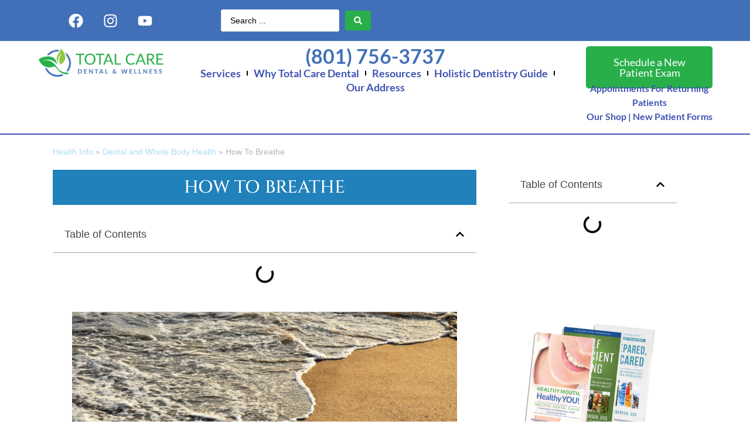

--- FILE ---
content_type: text/html; charset=UTF-8
request_url: https://www.totalcaredental.com/how-to-breathe/
body_size: 68151
content:
<!doctype html>
<html lang="en-US">
<head><meta charset="UTF-8"><script>if(navigator.userAgent.match(/MSIE|Internet Explorer/i)||navigator.userAgent.match(/Trident\/7\..*?rv:11/i)){var href=document.location.href;if(!href.match(/[?&]nowprocket/)){if(href.indexOf("?")==-1){if(href.indexOf("#")==-1){document.location.href=href+"?nowprocket=1"}else{document.location.href=href.replace("#","?nowprocket=1#")}}else{if(href.indexOf("#")==-1){document.location.href=href+"&nowprocket=1"}else{document.location.href=href.replace("#","&nowprocket=1#")}}}}</script><script>(()=>{class RocketLazyLoadScripts{constructor(){this.v="2.0.4",this.userEvents=["keydown","keyup","mousedown","mouseup","mousemove","mouseover","mouseout","touchmove","touchstart","touchend","touchcancel","wheel","click","dblclick","input"],this.attributeEvents=["onblur","onclick","oncontextmenu","ondblclick","onfocus","onmousedown","onmouseenter","onmouseleave","onmousemove","onmouseout","onmouseover","onmouseup","onmousewheel","onscroll","onsubmit"]}async t(){this.i(),this.o(),/iP(ad|hone)/.test(navigator.userAgent)&&this.h(),this.u(),this.l(this),this.m(),this.k(this),this.p(this),this._(),await Promise.all([this.R(),this.L()]),this.lastBreath=Date.now(),this.S(this),this.P(),this.D(),this.O(),this.M(),await this.C(this.delayedScripts.normal),await this.C(this.delayedScripts.defer),await this.C(this.delayedScripts.async),await this.T(),await this.F(),await this.j(),await this.A(),window.dispatchEvent(new Event("rocket-allScriptsLoaded")),this.everythingLoaded=!0,this.lastTouchEnd&&await new Promise(t=>setTimeout(t,500-Date.now()+this.lastTouchEnd)),this.I(),this.H(),this.U(),this.W()}i(){this.CSPIssue=sessionStorage.getItem("rocketCSPIssue"),document.addEventListener("securitypolicyviolation",t=>{this.CSPIssue||"script-src-elem"!==t.violatedDirective||"data"!==t.blockedURI||(this.CSPIssue=!0,sessionStorage.setItem("rocketCSPIssue",!0))},{isRocket:!0})}o(){window.addEventListener("pageshow",t=>{this.persisted=t.persisted,this.realWindowLoadedFired=!0},{isRocket:!0}),window.addEventListener("pagehide",()=>{this.onFirstUserAction=null},{isRocket:!0})}h(){let t;function e(e){t=e}window.addEventListener("touchstart",e,{isRocket:!0}),window.addEventListener("touchend",function i(o){o.changedTouches[0]&&t.changedTouches[0]&&Math.abs(o.changedTouches[0].pageX-t.changedTouches[0].pageX)<10&&Math.abs(o.changedTouches[0].pageY-t.changedTouches[0].pageY)<10&&o.timeStamp-t.timeStamp<200&&(window.removeEventListener("touchstart",e,{isRocket:!0}),window.removeEventListener("touchend",i,{isRocket:!0}),"INPUT"===o.target.tagName&&"text"===o.target.type||(o.target.dispatchEvent(new TouchEvent("touchend",{target:o.target,bubbles:!0})),o.target.dispatchEvent(new MouseEvent("mouseover",{target:o.target,bubbles:!0})),o.target.dispatchEvent(new PointerEvent("click",{target:o.target,bubbles:!0,cancelable:!0,detail:1,clientX:o.changedTouches[0].clientX,clientY:o.changedTouches[0].clientY})),event.preventDefault()))},{isRocket:!0})}q(t){this.userActionTriggered||("mousemove"!==t.type||this.firstMousemoveIgnored?"keyup"===t.type||"mouseover"===t.type||"mouseout"===t.type||(this.userActionTriggered=!0,this.onFirstUserAction&&this.onFirstUserAction()):this.firstMousemoveIgnored=!0),"click"===t.type&&t.preventDefault(),t.stopPropagation(),t.stopImmediatePropagation(),"touchstart"===this.lastEvent&&"touchend"===t.type&&(this.lastTouchEnd=Date.now()),"click"===t.type&&(this.lastTouchEnd=0),this.lastEvent=t.type,t.composedPath&&t.composedPath()[0].getRootNode()instanceof ShadowRoot&&(t.rocketTarget=t.composedPath()[0]),this.savedUserEvents.push(t)}u(){this.savedUserEvents=[],this.userEventHandler=this.q.bind(this),this.userEvents.forEach(t=>window.addEventListener(t,this.userEventHandler,{passive:!1,isRocket:!0})),document.addEventListener("visibilitychange",this.userEventHandler,{isRocket:!0})}U(){this.userEvents.forEach(t=>window.removeEventListener(t,this.userEventHandler,{passive:!1,isRocket:!0})),document.removeEventListener("visibilitychange",this.userEventHandler,{isRocket:!0}),this.savedUserEvents.forEach(t=>{(t.rocketTarget||t.target).dispatchEvent(new window[t.constructor.name](t.type,t))})}m(){const t="return false",e=Array.from(this.attributeEvents,t=>"data-rocket-"+t),i="["+this.attributeEvents.join("],[")+"]",o="[data-rocket-"+this.attributeEvents.join("],[data-rocket-")+"]",s=(e,i,o)=>{o&&o!==t&&(e.setAttribute("data-rocket-"+i,o),e["rocket"+i]=new Function("event",o),e.setAttribute(i,t))};new MutationObserver(t=>{for(const n of t)"attributes"===n.type&&(n.attributeName.startsWith("data-rocket-")||this.everythingLoaded?n.attributeName.startsWith("data-rocket-")&&this.everythingLoaded&&this.N(n.target,n.attributeName.substring(12)):s(n.target,n.attributeName,n.target.getAttribute(n.attributeName))),"childList"===n.type&&n.addedNodes.forEach(t=>{if(t.nodeType===Node.ELEMENT_NODE)if(this.everythingLoaded)for(const i of[t,...t.querySelectorAll(o)])for(const t of i.getAttributeNames())e.includes(t)&&this.N(i,t.substring(12));else for(const e of[t,...t.querySelectorAll(i)])for(const t of e.getAttributeNames())this.attributeEvents.includes(t)&&s(e,t,e.getAttribute(t))})}).observe(document,{subtree:!0,childList:!0,attributeFilter:[...this.attributeEvents,...e]})}I(){this.attributeEvents.forEach(t=>{document.querySelectorAll("[data-rocket-"+t+"]").forEach(e=>{this.N(e,t)})})}N(t,e){const i=t.getAttribute("data-rocket-"+e);i&&(t.setAttribute(e,i),t.removeAttribute("data-rocket-"+e))}k(t){Object.defineProperty(HTMLElement.prototype,"onclick",{get(){return this.rocketonclick||null},set(e){this.rocketonclick=e,this.setAttribute(t.everythingLoaded?"onclick":"data-rocket-onclick","this.rocketonclick(event)")}})}S(t){function e(e,i){let o=e[i];e[i]=null,Object.defineProperty(e,i,{get:()=>o,set(s){t.everythingLoaded?o=s:e["rocket"+i]=o=s}})}e(document,"onreadystatechange"),e(window,"onload"),e(window,"onpageshow");try{Object.defineProperty(document,"readyState",{get:()=>t.rocketReadyState,set(e){t.rocketReadyState=e},configurable:!0}),document.readyState="loading"}catch(t){console.log("WPRocket DJE readyState conflict, bypassing")}}l(t){this.originalAddEventListener=EventTarget.prototype.addEventListener,this.originalRemoveEventListener=EventTarget.prototype.removeEventListener,this.savedEventListeners=[],EventTarget.prototype.addEventListener=function(e,i,o){o&&o.isRocket||!t.B(e,this)&&!t.userEvents.includes(e)||t.B(e,this)&&!t.userActionTriggered||e.startsWith("rocket-")||t.everythingLoaded?t.originalAddEventListener.call(this,e,i,o):(t.savedEventListeners.push({target:this,remove:!1,type:e,func:i,options:o}),"mouseenter"!==e&&"mouseleave"!==e||t.originalAddEventListener.call(this,e,t.savedUserEvents.push,o))},EventTarget.prototype.removeEventListener=function(e,i,o){o&&o.isRocket||!t.B(e,this)&&!t.userEvents.includes(e)||t.B(e,this)&&!t.userActionTriggered||e.startsWith("rocket-")||t.everythingLoaded?t.originalRemoveEventListener.call(this,e,i,o):t.savedEventListeners.push({target:this,remove:!0,type:e,func:i,options:o})}}J(t,e){this.savedEventListeners=this.savedEventListeners.filter(i=>{let o=i.type,s=i.target||window;return e!==o||t!==s||(this.B(o,s)&&(i.type="rocket-"+o),this.$(i),!1)})}H(){EventTarget.prototype.addEventListener=this.originalAddEventListener,EventTarget.prototype.removeEventListener=this.originalRemoveEventListener,this.savedEventListeners.forEach(t=>this.$(t))}$(t){t.remove?this.originalRemoveEventListener.call(t.target,t.type,t.func,t.options):this.originalAddEventListener.call(t.target,t.type,t.func,t.options)}p(t){let e;function i(e){return t.everythingLoaded?e:e.split(" ").map(t=>"load"===t||t.startsWith("load.")?"rocket-jquery-load":t).join(" ")}function o(o){function s(e){const s=o.fn[e];o.fn[e]=o.fn.init.prototype[e]=function(){return this[0]===window&&t.userActionTriggered&&("string"==typeof arguments[0]||arguments[0]instanceof String?arguments[0]=i(arguments[0]):"object"==typeof arguments[0]&&Object.keys(arguments[0]).forEach(t=>{const e=arguments[0][t];delete arguments[0][t],arguments[0][i(t)]=e})),s.apply(this,arguments),this}}if(o&&o.fn&&!t.allJQueries.includes(o)){const e={DOMContentLoaded:[],"rocket-DOMContentLoaded":[]};for(const t in e)document.addEventListener(t,()=>{e[t].forEach(t=>t())},{isRocket:!0});o.fn.ready=o.fn.init.prototype.ready=function(i){function s(){parseInt(o.fn.jquery)>2?setTimeout(()=>i.bind(document)(o)):i.bind(document)(o)}return"function"==typeof i&&(t.realDomReadyFired?!t.userActionTriggered||t.fauxDomReadyFired?s():e["rocket-DOMContentLoaded"].push(s):e.DOMContentLoaded.push(s)),o([])},s("on"),s("one"),s("off"),t.allJQueries.push(o)}e=o}t.allJQueries=[],o(window.jQuery),Object.defineProperty(window,"jQuery",{get:()=>e,set(t){o(t)}})}P(){const t=new Map;document.write=document.writeln=function(e){const i=document.currentScript,o=document.createRange(),s=i.parentElement;let n=t.get(i);void 0===n&&(n=i.nextSibling,t.set(i,n));const c=document.createDocumentFragment();o.setStart(c,0),c.appendChild(o.createContextualFragment(e)),s.insertBefore(c,n)}}async R(){return new Promise(t=>{this.userActionTriggered?t():this.onFirstUserAction=t})}async L(){return new Promise(t=>{document.addEventListener("DOMContentLoaded",()=>{this.realDomReadyFired=!0,t()},{isRocket:!0})})}async j(){return this.realWindowLoadedFired?Promise.resolve():new Promise(t=>{window.addEventListener("load",t,{isRocket:!0})})}M(){this.pendingScripts=[];this.scriptsMutationObserver=new MutationObserver(t=>{for(const e of t)e.addedNodes.forEach(t=>{"SCRIPT"!==t.tagName||t.noModule||t.isWPRocket||this.pendingScripts.push({script:t,promise:new Promise(e=>{const i=()=>{const i=this.pendingScripts.findIndex(e=>e.script===t);i>=0&&this.pendingScripts.splice(i,1),e()};t.addEventListener("load",i,{isRocket:!0}),t.addEventListener("error",i,{isRocket:!0}),setTimeout(i,1e3)})})})}),this.scriptsMutationObserver.observe(document,{childList:!0,subtree:!0})}async F(){await this.X(),this.pendingScripts.length?(await this.pendingScripts[0].promise,await this.F()):this.scriptsMutationObserver.disconnect()}D(){this.delayedScripts={normal:[],async:[],defer:[]},document.querySelectorAll("script[type$=rocketlazyloadscript]").forEach(t=>{t.hasAttribute("data-rocket-src")?t.hasAttribute("async")&&!1!==t.async?this.delayedScripts.async.push(t):t.hasAttribute("defer")&&!1!==t.defer||"module"===t.getAttribute("data-rocket-type")?this.delayedScripts.defer.push(t):this.delayedScripts.normal.push(t):this.delayedScripts.normal.push(t)})}async _(){await this.L();let t=[];document.querySelectorAll("script[type$=rocketlazyloadscript][data-rocket-src]").forEach(e=>{let i=e.getAttribute("data-rocket-src");if(i&&!i.startsWith("data:")){i.startsWith("//")&&(i=location.protocol+i);try{const o=new URL(i).origin;o!==location.origin&&t.push({src:o,crossOrigin:e.crossOrigin||"module"===e.getAttribute("data-rocket-type")})}catch(t){}}}),t=[...new Map(t.map(t=>[JSON.stringify(t),t])).values()],this.Y(t,"preconnect")}async G(t){if(await this.K(),!0!==t.noModule||!("noModule"in HTMLScriptElement.prototype))return new Promise(e=>{let i;function o(){(i||t).setAttribute("data-rocket-status","executed"),e()}try{if(navigator.userAgent.includes("Firefox/")||""===navigator.vendor||this.CSPIssue)i=document.createElement("script"),[...t.attributes].forEach(t=>{let e=t.nodeName;"type"!==e&&("data-rocket-type"===e&&(e="type"),"data-rocket-src"===e&&(e="src"),i.setAttribute(e,t.nodeValue))}),t.text&&(i.text=t.text),t.nonce&&(i.nonce=t.nonce),i.hasAttribute("src")?(i.addEventListener("load",o,{isRocket:!0}),i.addEventListener("error",()=>{i.setAttribute("data-rocket-status","failed-network"),e()},{isRocket:!0}),setTimeout(()=>{i.isConnected||e()},1)):(i.text=t.text,o()),i.isWPRocket=!0,t.parentNode.replaceChild(i,t);else{const i=t.getAttribute("data-rocket-type"),s=t.getAttribute("data-rocket-src");i?(t.type=i,t.removeAttribute("data-rocket-type")):t.removeAttribute("type"),t.addEventListener("load",o,{isRocket:!0}),t.addEventListener("error",i=>{this.CSPIssue&&i.target.src.startsWith("data:")?(console.log("WPRocket: CSP fallback activated"),t.removeAttribute("src"),this.G(t).then(e)):(t.setAttribute("data-rocket-status","failed-network"),e())},{isRocket:!0}),s?(t.fetchPriority="high",t.removeAttribute("data-rocket-src"),t.src=s):t.src="data:text/javascript;base64,"+window.btoa(unescape(encodeURIComponent(t.text)))}}catch(i){t.setAttribute("data-rocket-status","failed-transform"),e()}});t.setAttribute("data-rocket-status","skipped")}async C(t){const e=t.shift();return e?(e.isConnected&&await this.G(e),this.C(t)):Promise.resolve()}O(){this.Y([...this.delayedScripts.normal,...this.delayedScripts.defer,...this.delayedScripts.async],"preload")}Y(t,e){this.trash=this.trash||[];let i=!0;var o=document.createDocumentFragment();t.forEach(t=>{const s=t.getAttribute&&t.getAttribute("data-rocket-src")||t.src;if(s&&!s.startsWith("data:")){const n=document.createElement("link");n.href=s,n.rel=e,"preconnect"!==e&&(n.as="script",n.fetchPriority=i?"high":"low"),t.getAttribute&&"module"===t.getAttribute("data-rocket-type")&&(n.crossOrigin=!0),t.crossOrigin&&(n.crossOrigin=t.crossOrigin),t.integrity&&(n.integrity=t.integrity),t.nonce&&(n.nonce=t.nonce),o.appendChild(n),this.trash.push(n),i=!1}}),document.head.appendChild(o)}W(){this.trash.forEach(t=>t.remove())}async T(){try{document.readyState="interactive"}catch(t){}this.fauxDomReadyFired=!0;try{await this.K(),this.J(document,"readystatechange"),document.dispatchEvent(new Event("rocket-readystatechange")),await this.K(),document.rocketonreadystatechange&&document.rocketonreadystatechange(),await this.K(),this.J(document,"DOMContentLoaded"),document.dispatchEvent(new Event("rocket-DOMContentLoaded")),await this.K(),this.J(window,"DOMContentLoaded"),window.dispatchEvent(new Event("rocket-DOMContentLoaded"))}catch(t){console.error(t)}}async A(){try{document.readyState="complete"}catch(t){}try{await this.K(),this.J(document,"readystatechange"),document.dispatchEvent(new Event("rocket-readystatechange")),await this.K(),document.rocketonreadystatechange&&document.rocketonreadystatechange(),await this.K(),this.J(window,"load"),window.dispatchEvent(new Event("rocket-load")),await this.K(),window.rocketonload&&window.rocketonload(),await this.K(),this.allJQueries.forEach(t=>t(window).trigger("rocket-jquery-load")),await this.K(),this.J(window,"pageshow");const t=new Event("rocket-pageshow");t.persisted=this.persisted,window.dispatchEvent(t),await this.K(),window.rocketonpageshow&&window.rocketonpageshow({persisted:this.persisted})}catch(t){console.error(t)}}async K(){Date.now()-this.lastBreath>45&&(await this.X(),this.lastBreath=Date.now())}async X(){return document.hidden?new Promise(t=>setTimeout(t)):new Promise(t=>requestAnimationFrame(t))}B(t,e){return e===document&&"readystatechange"===t||(e===document&&"DOMContentLoaded"===t||(e===window&&"DOMContentLoaded"===t||(e===window&&"load"===t||e===window&&"pageshow"===t)))}static run(){(new RocketLazyLoadScripts).t()}}RocketLazyLoadScripts.run()})();</script>
	
	<meta name="viewport" content="width=device-width, initial-scale=1">
	<link rel="profile" href="https://gmpg.org/xfn/11">
	<meta name='robots' content='index, follow, max-image-preview:large, max-snippet:-1, max-video-preview:-1' />

<!-- Google Tag Manager for WordPress by gtm4wp.com -->
<script data-cfasync="false" data-pagespeed-no-defer>
	var gtm4wp_datalayer_name = "dataLayer";
	var dataLayer = dataLayer || [];
</script>
<!-- End Google Tag Manager for WordPress by gtm4wp.com -->
	<!-- This site is optimized with the Yoast SEO plugin v26.6 - https://yoast.com/wordpress/plugins/seo/ -->
	<title>How To Breathe | Total Care Dental | Holistic Dentistry</title>
<link data-rocket-prefetch href="https://fonts.gstatic.com" rel="dns-prefetch">
<style id="wpr-usedcss">img:is([sizes=auto i],[sizes^="auto," i]){contain-intrinsic-size:3000px 1500px}img.emoji{display:inline!important;border:none!important;box-shadow:none!important;height:1em!important;width:1em!important;margin:0 .07em!important;vertical-align:-.1em!important;background:0 0!important;padding:0!important}.jet-listing-dynamic-field__content{display:block;max-width:100%}.jet-listing-dynamic-field__content:has(.jet-engine-gallery-grid--masonry){width:100%!important}.jet-engine-listing-overlay-wrap{position:relative;cursor:pointer}:root{--wp--preset--aspect-ratio--square:1;--wp--preset--aspect-ratio--4-3:4/3;--wp--preset--aspect-ratio--3-4:3/4;--wp--preset--aspect-ratio--3-2:3/2;--wp--preset--aspect-ratio--2-3:2/3;--wp--preset--aspect-ratio--16-9:16/9;--wp--preset--aspect-ratio--9-16:9/16;--wp--preset--color--black:#000000;--wp--preset--color--cyan-bluish-gray:#abb8c3;--wp--preset--color--white:#ffffff;--wp--preset--color--pale-pink:#f78da7;--wp--preset--color--vivid-red:#cf2e2e;--wp--preset--color--luminous-vivid-orange:#ff6900;--wp--preset--color--luminous-vivid-amber:#fcb900;--wp--preset--color--light-green-cyan:#7bdcb5;--wp--preset--color--vivid-green-cyan:#00d084;--wp--preset--color--pale-cyan-blue:#8ed1fc;--wp--preset--color--vivid-cyan-blue:#0693e3;--wp--preset--color--vivid-purple:#9b51e0;--wp--preset--gradient--vivid-cyan-blue-to-vivid-purple:linear-gradient(135deg,rgba(6, 147, 227, 1) 0%,rgb(155, 81, 224) 100%);--wp--preset--gradient--light-green-cyan-to-vivid-green-cyan:linear-gradient(135deg,rgb(122, 220, 180) 0%,rgb(0, 208, 130) 100%);--wp--preset--gradient--luminous-vivid-amber-to-luminous-vivid-orange:linear-gradient(135deg,rgba(252, 185, 0, 1) 0%,rgba(255, 105, 0, 1) 100%);--wp--preset--gradient--luminous-vivid-orange-to-vivid-red:linear-gradient(135deg,rgba(255, 105, 0, 1) 0%,rgb(207, 46, 46) 100%);--wp--preset--gradient--very-light-gray-to-cyan-bluish-gray:linear-gradient(135deg,rgb(238, 238, 238) 0%,rgb(169, 184, 195) 100%);--wp--preset--gradient--cool-to-warm-spectrum:linear-gradient(135deg,rgb(74, 234, 220) 0%,rgb(151, 120, 209) 20%,rgb(207, 42, 186) 40%,rgb(238, 44, 130) 60%,rgb(251, 105, 98) 80%,rgb(254, 248, 76) 100%);--wp--preset--gradient--blush-light-purple:linear-gradient(135deg,rgb(255, 206, 236) 0%,rgb(152, 150, 240) 100%);--wp--preset--gradient--blush-bordeaux:linear-gradient(135deg,rgb(254, 205, 165) 0%,rgb(254, 45, 45) 50%,rgb(107, 0, 62) 100%);--wp--preset--gradient--luminous-dusk:linear-gradient(135deg,rgb(255, 203, 112) 0%,rgb(199, 81, 192) 50%,rgb(65, 88, 208) 100%);--wp--preset--gradient--pale-ocean:linear-gradient(135deg,rgb(255, 245, 203) 0%,rgb(182, 227, 212) 50%,rgb(51, 167, 181) 100%);--wp--preset--gradient--electric-grass:linear-gradient(135deg,rgb(202, 248, 128) 0%,rgb(113, 206, 126) 100%);--wp--preset--gradient--midnight:linear-gradient(135deg,rgb(2, 3, 129) 0%,rgb(40, 116, 252) 100%);--wp--preset--font-size--small:13px;--wp--preset--font-size--medium:20px;--wp--preset--font-size--large:36px;--wp--preset--font-size--x-large:42px;--wp--preset--spacing--20:0.44rem;--wp--preset--spacing--30:0.67rem;--wp--preset--spacing--40:1rem;--wp--preset--spacing--50:1.5rem;--wp--preset--spacing--60:2.25rem;--wp--preset--spacing--70:3.38rem;--wp--preset--spacing--80:5.06rem;--wp--preset--shadow--natural:6px 6px 9px rgba(0, 0, 0, .2);--wp--preset--shadow--deep:12px 12px 50px rgba(0, 0, 0, .4);--wp--preset--shadow--sharp:6px 6px 0px rgba(0, 0, 0, .2);--wp--preset--shadow--outlined:6px 6px 0px -3px rgba(255, 255, 255, 1),6px 6px rgba(0, 0, 0, 1);--wp--preset--shadow--crisp:6px 6px 0px rgba(0, 0, 0, 1)}:root{--wp--style--global--content-size:800px;--wp--style--global--wide-size:1200px}:where(body){margin:0}:where(.wp-site-blocks)>*{margin-block-start:24px;margin-block-end:0}:where(.wp-site-blocks)>:first-child{margin-block-start:0}:where(.wp-site-blocks)>:last-child{margin-block-end:0}:root{--wp--style--block-gap:24px}:root :where(.is-layout-flow)>:first-child{margin-block-start:0}:root :where(.is-layout-flow)>:last-child{margin-block-end:0}:root :where(.is-layout-flow)>*{margin-block-start:24px;margin-block-end:0}:root :where(.is-layout-constrained)>:first-child{margin-block-start:0}:root :where(.is-layout-constrained)>:last-child{margin-block-end:0}:root :where(.is-layout-constrained)>*{margin-block-start:24px;margin-block-end:0}:root :where(.is-layout-flex){gap:24px}:root :where(.is-layout-grid){gap:24px}body{padding-top:0;padding-right:0;padding-bottom:0;padding-left:0}a:where(:not(.wp-element-button)){text-decoration:underline}:root :where(.wp-element-button,.wp-block-button__link){background-color:#32373c;border-width:0;color:#fff;font-family:inherit;font-size:inherit;line-height:inherit;padding:calc(.667em + 2px) calc(1.333em + 2px);text-decoration:none}:root :where(.wp-block-pullquote){font-size:1.5em;line-height:1.6}.wpa-test-msg{background:#d1ecf1!important;border:1px solid #bee5eb!important;border-radius:5px!important;color:#0c5460!important;font-size:14px!important;padding:.75rem 1.25rem!important;font-family:Arial!important;margin-top:5px!important}span.wpa-button{display:inline-block!important;padding-top:5px!important;color:#fff!important;background-color:#6c757d!important;border-color:#6c757d!important;padding:5px 10px!important;border-radius:5px!important;margin-top:5px!important;cursor:pointer!important}#altEmail_container,.altEmail_container{position:absolute!important;overflow:hidden!important;display:inline!important;height:1px!important;width:1px!important;z-index:-1000!important}.wpProQuiz_questionListItem label{display:inline;font-weight:400;margin:0}:root{--ld-spacer-0:0.25rem;--ld-spacer-1:0.5rem;--ld-spacer-2:0.75rem;--ld-spacer-3:1rem;--ld-spacer-4:1.25rem;--ld-spacer-5:1.5rem;--ld-spacer-6:2rem;--ld-spacer-7:2.25rem;--ld-spacer-8:2.5rem;--ld-spacer-9:3rem;--ld-spacer-10:3.5rem;--ld-spacer-11:4rem;--ld-spacer-12:5rem;--ld-spacer-13:6rem;--ld-spacer-14:8rem;--ld-spacer-fixed-0:4px;--ld-spacer-fixed-1:8px;--ld-spacer-fixed-2:12px;--ld-spacer-fixed-3:16px;--ld-spacer-fixed-4:20px;--ld-spacer-fixed-5:24px;--ld-spacer-fixed-6:32px;--ld-spacer-fixed-7:36px;--ld-spacer-fixed-8:40px;--ld-spacer-fixed-9:48px;--ld-spacer-fixed-10:56px;--ld-spacer-fixed-11:64px;--ld-spacer-fixed-12:80px;--ld-spacer-fixed-13:96px;--ld-spacer-fixed-14:128px;--ld-radius:4px;--ld-color-brand-primary:#3259eb;--ld-color-brand-secondary:#f3b33e;--ld-color-brand-tertiary:#479bf8;--ld-color-semantic-success:#3eab6a;--ld-color-semantic-error:#e65255;--ld-color-system-dark:#0e0e2c;--ld-color-system-body-text:#4a4a68;--ld-color-system-subtle:#8c8ca2;--ld-color-system-subtle-text:var(--ld-color-system-subtle);--ld-color-system-border:#dce1e8;--ld-color-system-light-1:#f3f8ff;--ld-color-system-light-2:#f7f9fc;--ld-color-system-white:#fff;--ld-color-alert-bg:#7a7a7a;--ld-color-alert-text:var(--ld-color-system-white);--ld-color-body-bg:var(--ld-color-system-white);--ld-color-border:#ddd;--ld-color-button:var(--ld-color-system-white);--ld-color-button-bg:var(--ld-color-brand-primary);--ld-color-button-bg-hover:#2c4fd1;--ld-color-progress-bar-bg:#f5f5f5;--ld-color-progress-bar-fg:#000;--ld-color-field-bg:var(--ld-color-system-light-1);--ld-color-field-bg-hover:var(--ld-color-system-white);--ld-color-field-bg-active:var(--ld-color-system-white);--ld-color-field-bg-valid:var(--ld-color-system-white);--ld-color-field-bg-error:var(--ld-color-system-white);--ld-color-field-bg-disabled:var(--ld-color-system-light-2);--ld-color-field-border:var(--ld-color-system-subtle);--ld-color-field-border-active:var(--ld-color-brand-primary);--ld-color-field-border-active-shadow:0 0 0 4px rgba(50, 89, 235, .2);--ld-color-field-border-error:var(--ld-color-semantic-error);--ld-color-field-border-error-shadow:0 0 0 4px rgba(230, 82, 85, .2);--ld-color-field-border-valid:var(--ld-color-semantic-success);--ld-color-field-border-valid-shadow:0 0 0 4px rgba(62, 171, 106, .2);--ld-color-field-border-disabled:var(--ld-color-system-light-3);--ld-color-field-text:var(--ld-color-system-subtle-text);--ld-color-field-text-active:var(--ld-color-system-dark);--ld-color-field-text-valid:var(--ld-color-system-dark);--ld-color-field-text-error:var(--ld-color-system-dark);--ld-color-field-text-disabled:var(--ld-color-system-subtle-text);--ld-color-field-description:var(--ld-color-system-subtle-text);--ld-color-field-error:var(--ld-color-semantic-error);--ld-color-label:var(--ld-color-system-dark);--ld-color-button-secondary-border:#728188;--ld-typography-font-family:inter,-apple-system,roboto,ubuntu,sans-serif;--ld-typography-font-weight-regular:400;--ld-typography-font-weight-medium:500;--ld-typography-font-weight-bold:700;--ld-typography-desktop-h1-size:4rem;--ld-typography-desktop-h1-height:4.5rem;--ld-typography-desktop-h1-weight:var(--ld-typography-font-weight-bold);--ld-typography-desktop-h1-spacing:-2%;--ld-typography-desktop-h1-margin:var(--ld-spacer-8);--ld-typography-mobile-h1-size:3rem;--ld-typography-mobile-h1-height:3.5rem;--ld-typography-mobile-h1-margin:var(--ld-spacer-7);--ld-typography-desktop-h2-size:3rem;--ld-typography-desktop-h2-height:3.5rem;--ld-typography-desktop-h2-weight:var(--ld-typography-font-weight-bold);--ld-typography-desktop-h2-spacing:-2%;--ld-typography-desktop-h2-margin:var(--ld-spacer-7);--ld-typography-mobile-h2-size:2.5rem;--ld-typography-mobile-h2-height:3rem;--ld-typography-mobile-h2-margin:var(--ld-spacer-6);--ld-typography-desktop-h3-size:2.5rem;--ld-typography-desktop-h3-height:3rem;--ld-typography-desktop-h3-weight:var(--ld-typography-font-weight-bold);--ld-typography-desktop-h3-spacing:-2%;--ld-typography-desktop-h3-margin:var(--ld-spacer-6);--ld-typography-mobile-h3-size:2rem;--ld-typography-mobile-h3-height:2.5rem;--ld-typography-mobile-h3-margin:var(--ld-spacer-5);--ld-typography-desktop-h4-size:2rem;--ld-typography-desktop-h4-height:2.5rem;--ld-typography-desktop-h4-weight:var(--ld-typography-font-weight-bold);--ld-typography-desktop-h4-spacing:inherit;--ld-typography-desktop-h4-margin:var(--ld-spacer-5);--ld-typography-mobile-h4-size:1.5rem;--ld-typography-mobile-h4-height:2rem;--ld-typography-mobile-h4-margin:var(--ld-spacer-4);--ld-typography-desktop-h5-size:1.5rem;--ld-typography-desktop-h5-height:2rem;--ld-typography-desktop-h5-weight:var(--ld-typography-font-weight-bold);--ld-typography-desktop-h5-spacing:inherit;--ld-typography-desktop-h5-margin:var(--ld-spacer-4);--ld-typography-mobile-h5-size:1.25rem;--ld-typography-mobile-h5-height:1.75rem;--ld-typography-mobile-h5-margin:var(--ld-spacer-4);--ld-typography-desktop-h6-size:1.125rem;--ld-typography-desktop-h6-height:1.5rem;--ld-typography-desktop-h6-weight:var(--ld-typography-font-weight-bold);--ld-typography-desktop-h6-spacing:inherit;--ld-typography-desktop-h6-margin:var(--ld-spacer-3);--ld-typography-mobile-h6-size:1.125rem;--ld-typography-mobile-h6-height:1.5rem;--ld-typography-mobile-h6-margin:var(--ld-spacer-3);--ld-typography-desktop-body-large-size:1.25rem;--ld-typography-desktop-body-large-height:1.75rem;--ld-typography-mobile-body-large-size:1rem;--ld-typography-mobile-body-large-height:1.5rem;--ld-typography-desktop-body-size:1rem;--ld-typography-desktop-body-height:1.5rem;--ld-typography-mobile-body-size:0.875rem;--ld-typography-mobile-body-height:1.375rem;--ld-typography-desktop-body-small-size:0.875rem;--ld-typography-desktop-body-small-height:1.375rem;--ld-typography-desktop-caption-size:0.75rem;--ld-typography-desktop-caption-height:1.25rem;--ld-typography-desktop-caption-weight:var(--ld-typography-font-weight-regular);--ld-typography-mobile-caption-size:0.75rem;--ld-typography-mobile-caption-height:1.25rem;--ld-typography-desktop-pre-title-size:0.75rem;--ld-typography-desktop-pre-title-height:1.25rem;--ld-typography-desktop-pre-title-weight:var(--ld-typography-font-weight-bold);--ld-typography-desktop-pre-title-spacing:3%;--ld-typography-desktop-pre-title-transform:uppercase;--ld-typography-mobile-pre-title-size:0.75rem;--ld-typography-mobile-pre-title-height:1.25rem;--ld-typography-desktop-button-text-size:1rem;--ld-typography-desktop-button-text-height:1.5rem;--ld-typography-desktop-button-text-weight:var(--ld-typography-font-weight-bold);--ld-typography-desktop-button-text-spacing:3%;--ld-typography-mobile-button-text-size:0.875rem;--ld-typography-mobile-button-text-height:1.375rem;--ld-typography-desktop-link-size:1rem;--ld-typography-desktop-link-height:1.5rem;--ld-typography-desktop-link-weight:var(--ld-typography-font-weight-bold);--ld-typography-desktop-link-decoration:underline;--ld-typography-mobile-link-size:0.875rem;--ld-typography-mobile-link-height:1.375rem;--ld-icon-size-xl:2rem;--ld-icon-size-lg:1.5rem;--ld-icon-size-md:1.25rem;--ld-icon-size-sm:1rem;--ld-icon-size-default:var(--ld-icon-size-md);--ld-button-border-radius:var(--ld-radius);--ld-button-border-radius-rounded:100px;--ld-field-radius:var(--ld-radius);--ld-border-radius:8px;--ld-border-radius-small:4px;--ld-alert-border-radius:8px;--ld-alert-border-width:1px;--ld-alert-margin:0 0 var(--ld-spacer-3) 0;--ld-alert-padding:var(--ld-spacer-2) var(--ld-spacer-fixed-3);--ld-alert-last-margin:0 0 var(--ld-spacer-8) 0;--ld-breadcrumbs-font-size:var(--ld-typography-desktop-body-small-size);--ld-breadcrumbs-line-height:var(--ld-typography-desktop-body-small-height);--ld-breadcrumbs-font-weight:var(--ld-typography-font-weight-regular);--ld-breadcrumbs-link-color:var(--ld-color-brand-primary);--ld-breadcrumbs-text-color:var(--ld-color-body-text);--ld-breadcrumbs-delimiter-color:var(--ld-color-system-border);--ld-breadcrumbs-truncation-size:19ch;--ld-tabs-gap:var(--ld-spacer-6);--ld-tabs-font-weight:var(--ld-typography-font-weight-bold);--ld-tabs-color-text-active:var(--ld-color-brand-primary);--ld-tabs-background-color-hover:var(--ld-color-system-light-2);--ld-tabs-border-width:2px;--ld-tabs-border-width-active:4px;--ld-tabs-border-color:var(--ld-color-system-border);--ld-tabs-border-color-active:var(--ld-color-brand-primary);--ld-tabs-tab-gap:10px;--ld-pricing-gap:0.25rem 0;--ld-instructors-margin:var(--ld-spacer-8) 0 0 0;--ld-instructors-gap:var(--ld-spacer-2);--ld-instructors-list-gap:var(--ld-spacer-3);--ld-instructors-item-gap:var(--ld-spacer-3);--ld-instructors-avatar-border-radius:50%;--ld-steps-margin-top:var(--ld-spacer-6);--ld-steps-list-gap:var(--ld-spacer-3);--ld-steps-info-padding:var(--ld-spacer-3) var(--ld-spacer-fixed-5);--ld-steps-item-background-color:var(--ld-color-system-light-2);--ld-steps-item-background-color-hover:var(--ld-color-system-border);--ld-steps-item-border-width:0.063rem;--ld-steps-item-border-color:var(--ld-color-system-border);--ld-steps-item-border-radius:0.25rem;--ld-steps-item-truncation-size:65ch;--ld-steps-sub-item-background-color:var(--ld-color-system-white);--ld-steps-link-item-background-color:var(--ld-color-system-border);--ld-steps-link-item-padding:var(--ld-spacer-0) var(--ld-spacer-fixed-5);--ld-steps-loader-item-padding:var(--ld-spacer-1) var(--ld-spacer-fixed-5);--ld-steps-pagination-margin:var(--ld-spacer-6) 0 0 0;--ld-pagination-item-size:2rem;--ld-pagination-item-active-color:var(--ld-color-brand-primary);--ld-pagination-item-active-border:0.063rem solid var(--ld-color-brand-primary);--ld-pagination-item-active-border-radius:0.25rem;--ld-progress-bar-width:100%;--ld-progress-bar-height:1rem;--ld-progress-bar-background-color:var(--ld-color-system-border);--ld-progress-bar-foreground-color:var(--ld-color-brand-primary);--ld-progress-bar-border-radius:0.125rem;--ld-progress-bar-margin:var(--ld-spacer-4) 0 var(--ld-spacer-2) 0;--ld-progress-bar-value:0%;--ld-progress-donut-size:1.625rem;--ld-progress-donut-background-color:var(--ld-color-system-border);--ld-progress-donut-foreground-color:var(--ld-color-brand-primary);--ld-course-overview-gap:1rem}.page-content a{text-decoration:underline}.sticky{position:relative;display:block}.hide{display:none!important}.screen-reader-text{clip:rect(1px,1px,1px,1px);height:1px;overflow:hidden;position:absolute!important;width:1px;word-wrap:normal!important}.screen-reader-text:focus{background-color:#eee;clip:auto!important;clip-path:none;color:#333;display:block;font-size:1rem;height:auto;left:5px;line-height:normal;padding:12px 24px;text-decoration:none;top:5px;width:auto;z-index:100000}#comments .comment{position:relative}#comments .reply{font-size:11px;line-height:1}body:not([class*=elementor-page-]) .site-main{margin-inline-start:auto;margin-inline-end:auto;width:100%}@media (max-width:575px){body:not([class*=elementor-page-]) .site-main{padding-inline-start:10px;padding-inline-end:10px}}@media (min-width:576px){body:not([class*=elementor-page-]) .site-main{max-width:500px}}@media (min-width:768px){body:not([class*=elementor-page-]) .site-main{max-width:600px}}@media (min-width:992px){body:not([class*=elementor-page-]) .site-main{max-width:800px}}@media (min-width:1200px){body:not([class*=elementor-page-]) .site-main{max-width:1140px}}html{line-height:1.15;-webkit-text-size-adjust:100%}*,:after,:before{box-sizing:border-box}body{margin:0;font-family:-apple-system,BlinkMacSystemFont,'Segoe UI',Roboto,'Helvetica Neue',Arial,'Noto Sans',sans-serif,'Apple Color Emoji','Segoe UI Emoji','Segoe UI Symbol','Noto Color Emoji';font-size:1rem;font-weight:400;line-height:1.5;color:#333;background-color:#fff;-webkit-font-smoothing:antialiased;-moz-osx-font-smoothing:grayscale}h1,h2,h3,h4,h6{margin-block-start:.5rem;margin-block-end:1rem;font-family:inherit;font-weight:500;line-height:1.2;color:inherit}h1{font-size:2.5rem}h2{font-size:2rem}h3{font-size:1.75rem}h4{font-size:1.5rem}h6{font-size:1rem}p{margin-block-start:0;margin-block-end:.9rem}pre{font-family:monospace,monospace;font-size:1em;white-space:pre-wrap}a{background-color:transparent;text-decoration:none;color:#c36}a:active,a:hover{color:#336}a:not([href]):not([tabindex]),a:not([href]):not([tabindex]):focus,a:not([href]):not([tabindex]):hover{color:inherit;text-decoration:none}abbr[title]{border-block-end:none;-webkit-text-decoration:underline dotted;text-decoration:underline dotted}b,strong{font-weight:bolder}sub{font-size:75%;line-height:0;position:relative;vertical-align:baseline}sub{bottom:-.25em}img{border-style:none;height:auto;max-width:100%}[hidden],template{display:none}@media print{*,:after,:before{background:0 0!important;color:#000!important;box-shadow:none!important;text-shadow:none!important}a,a:visited{text-decoration:underline}a[href]:after{content:" (" attr(href) ")"}abbr[title]:after{content:" (" attr(title) ")"}a[href^="#"]:after{content:""}pre{white-space:pre-wrap!important}pre{-moz-column-break-inside:avoid;break-inside:avoid;border:1px solid #ccc}img,tr{-moz-column-break-inside:avoid;break-inside:avoid}h2,h3,p{orphans:3;widows:3}h2,h3{-moz-column-break-after:avoid;break-after:avoid}}input[type=email],input[type=number],input[type=search],input[type=text],input[type=url],select,textarea{width:100%;border:1px solid #666;border-radius:3px;padding:.5rem 1rem;transition:all .3s}input[type=email]:focus,input[type=number]:focus,input[type=search]:focus,input[type=text]:focus,input[type=url]:focus,select:focus,textarea:focus{border-color:#333}[type=button],[type=submit],button{display:inline-block;font-weight:400;color:#c36;text-align:center;white-space:nowrap;-webkit-user-select:none;-moz-user-select:none;user-select:none;background-color:transparent;border:1px solid #c36;padding:.5rem 1rem;font-size:1rem;border-radius:3px;transition:all .3s}[type=button]:focus:not(:focus-visible),[type=submit]:focus:not(:focus-visible),button:focus:not(:focus-visible){outline:0}[type=button]:focus,[type=button]:hover,[type=submit]:focus,[type=submit]:hover,button:focus,button:hover{color:#fff;background-color:#c36;text-decoration:none}legend{box-sizing:border-box;color:inherit;display:table;max-width:100%;padding:0;white-space:normal}[type=checkbox],[type=radio]{box-sizing:border-box;padding:0}table{background-color:transparent;width:100%;margin-block-end:15px;font-size:.9em;border-spacing:0;border-collapse:collapse}table tbody+tbody{border-block-start:2px solid hsla(0,0%,50.2%,.5019607843)}li,ul{margin-block-start:0;margin-block-end:0;border:0;outline:0;font-size:100%;vertical-align:baseline;background:0 0}:root{--ld-color-semantic-success:#2f8351;--ld-color-semantic-error:#db0000;--ld-color-system-body-text:#333;--ld-color-system-middle-gray:#d2d7e2;--ld-color-system-middle-gray-light:#edf0f5;--ld-color-system-light-2:#f6f8fa;--ld-color-system-subtle:#73738c;--ld-color-system-subtle-text:var(--ld-color-system-subtle);--ld-color-field-bg:var(--ld-color-system-white);--ld-color-field-border:var(#8694b1);--ld-color-field-border-error:var(--ld-color-semantic-error);--ld-color-field-border-valid:var(--ld-color-semantic-success);--ld-color-field-error:var(--ld-color-semantic-error)}@font-face{font-display:swap;font-family:ld-icons;font-style:normal;font-weight:400;src:url(https://www.totalcaredental.com/wp-content/plugins/sfwd-lms/themes/ld30/assets/fonts/ld-icons.eot?e0vk6b);src:url(https://www.totalcaredental.com/wp-content/plugins/sfwd-lms/themes/ld30/assets/fonts/ld-icons.eot?e0vk6b#iefix) format("embedded-opentype"),url(https://www.totalcaredental.com/wp-content/plugins/sfwd-lms/themes/ld30/assets/fonts/ld-icons.ttf?e0vk6b) format("truetype"),url(https://www.totalcaredental.com/wp-content/plugins/sfwd-lms/themes/ld30/assets/fonts/ld-icons.woff?e0vk6b) format("woff"),url(https://www.totalcaredental.com/wp-content/plugins/sfwd-lms/themes/ld30/assets/fonts/ld-icons.svg?e0vk6b#ld-icons) format("svg")}.ld-icon{speak:none;-webkit-font-smoothing:antialiased;-moz-osx-font-smoothing:grayscale;display:inline-block;font-family:ld-icons!important;font-style:normal;font-variant:normal;font-weight:400;line-height:1;text-transform:none}.ld-icon-arrow-right:before{content:"\e913"}.ld-icon-arrow-left:before{content:"\e914"}.learndash-wrapper:not(.ld-registration__outer-wrapper) *{box-sizing:border-box}.learndash-wrapper:not(.ld-registration__outer-wrapper) #btn-join,.learndash-wrapper:not(.ld-registration__outer-wrapper) .btn-join{align-items:center;background-color:#00a2e8;border:0;border-radius:20px;box-shadow:none;color:#fff;cursor:pointer;display:flex;font-family:inherit;font-size:.75em;font-weight:800;height:auto;justify-content:center;line-height:1.25em;margin:0;max-width:385px;opacity:1;padding:1em;text-align:center;text-decoration:none;text-shadow:none;text-transform:none;transition:opacity .3s ease;white-space:normal;width:100%}.learndash-wrapper:not(.ld-registration__outer-wrapper) #btn-join .ld-icon,.learndash-wrapper:not(.ld-registration__outer-wrapper) .btn-join .ld-icon{font-size:.875em}.learndash-wrapper:not(.ld-registration__outer-wrapper) #btn-join .ld-text,.learndash-wrapper:not(.ld-registration__outer-wrapper) .btn-join .ld-text{flex:1 1 100;padding:0 1em;text-align:center}.learndash-wrapper:not(.ld-registration__outer-wrapper) #btn-join:disabled,.learndash-wrapper:not(.ld-registration__outer-wrapper) .btn-join:disabled{background-color:#00a2e8;opacity:.75}.learndash-wrapper:not(.ld-registration__outer-wrapper) #btn-join:hover,.learndash-wrapper:not(.ld-registration__outer-wrapper) .btn-join:hover{background-color:#00a2e8;opacity:.85}.learndash-wrapper:not(.ld-registration__outer-wrapper) #btn-join:disabled:hover,.learndash-wrapper:not(.ld-registration__outer-wrapper) .btn-join:disabled:hover{opacity:.75}.learndash-wrapper:not(.ld-registration__outer-wrapper) #btn-join:focus,.learndash-wrapper:not(.ld-registration__outer-wrapper) .btn-join:focus{opacity:.75;outline:#00a2e8 solid 2px;outline-offset:2px}.learndash-wrapper:not(.ld-registration__outer-wrapper) #btn-join:disabled:hover,.learndash-wrapper:not(.ld-registration__outer-wrapper) .btn-join:disabled:hover{align-items:center;background-color:#00a2e8;border:0;border-radius:20px;box-shadow:none;color:#fff;cursor:pointer;cursor:default;display:flex;font-family:inherit;font-size:.75em;font-weight:800;height:auto;justify-content:center;line-height:1.25em;margin:0;max-width:385px;opacity:1;padding:1em;text-align:center;text-decoration:none;text-shadow:none;text-transform:none;transition:opacity .3s ease;white-space:normal;width:100%}.learndash-wrapper:not(.ld-registration__outer-wrapper) #btn-join:disabled:hover .ld-icon,.learndash-wrapper:not(.ld-registration__outer-wrapper) .btn-join:disabled:hover .ld-icon{font-size:.875em}.learndash-wrapper:not(.ld-registration__outer-wrapper) #btn-join:disabled:hover .ld-text,.learndash-wrapper:not(.ld-registration__outer-wrapper) .btn-join:disabled:hover .ld-text{flex:1 1 100;padding:0 1em;text-align:center}.learndash-wrapper:not(.ld-registration__outer-wrapper) #btn-join:disabled:hover:disabled,.learndash-wrapper:not(.ld-registration__outer-wrapper) .btn-join:disabled:hover:disabled{background-color:#00a2e8;opacity:.75}.learndash-wrapper:not(.ld-registration__outer-wrapper) #btn-join:disabled:hover:hover,.learndash-wrapper:not(.ld-registration__outer-wrapper) .btn-join:disabled:hover:hover{background-color:#00a2e8;opacity:.85}.learndash-wrapper:not(.ld-registration__outer-wrapper) #btn-join:disabled:hover:disabled:hover,.learndash-wrapper:not(.ld-registration__outer-wrapper) .btn-join:disabled:hover:disabled:hover{background-color:#00a2e8;opacity:.75}.learndash-wrapper:not(.ld-registration__outer-wrapper) #btn-join:disabled:hover:focus,.learndash-wrapper:not(.ld-registration__outer-wrapper) .btn-join:disabled:hover:focus{opacity:.75;outline:#00a2e8 solid 2px;outline-offset:2px}.learndash-wrapper:not(.ld-registration__outer-wrapper) #btn-join:hover,.learndash-wrapper:not(.ld-registration__outer-wrapper) .btn-join:hover{color:#fff}.learndash-wrapper:not(.ld-registration__outer-wrapper) #btn-join.btn-disabled,.learndash-wrapper:not(.ld-registration__outer-wrapper) .btn-join.btn-disabled{background-color:#728188;cursor:default}.learndash-wrapper:not(.ld-registration__outer-wrapper) #btn-join.btn-disabled:hover,.learndash-wrapper:not(.ld-registration__outer-wrapper) .btn-join.btn-disabled:hover{background-color:#728188;opacity:1}.learndash-wrapper:not(.ld-registration__outer-wrapper) a:not(.button){border-bottom:none!important;box-shadow:none!important;text-decoration:none;text-shadow:none}.learndash-wrapper:not(.ld-registration__outer-wrapper) a:not(.button):hover{text-decoration:none}.learndash-wrapper:not(.ld-registration__outer-wrapper) .ld-loading{position:relative}.learndash-wrapper:not(.ld-registration__outer-wrapper) .ld-loading:after{background:#ffffff80;bottom:0;content:"";display:block;left:0;position:absolute;right:0;top:0;z-index:99}.learndash-wrapper:not(.ld-registration__outer-wrapper) .ld-loading:before{animation:1.2s linear infinite ldrotating;border:3px solid #00000080;border-radius:50%;border-top-color:#00a2e8;content:"";display:block;height:40px;left:50%;margin:-20px 0 0 -20px;position:absolute;top:50%;width:40px;z-index:100}@keyframes ldrotating{to{transform:rotate(1turn)}}@media (-ms-high-contrast:active),(-ms-high-contrast:none){.learndash-wrapper .ld-expand-button{min-width:120px}.learndash-wrapper .ld-login-modal .ld-login-modal-wrapper{width:100%}}.learndash-wrapper .ld-pagination{align-items:center;color:#333;display:flex;font-size:.75em;font-weight:700;justify-content:flex-end;margin-bottom:1em;text-transform:uppercase}@media (max-width:640px){.learndash-wrapper:not(.ld-registration__outer-wrapper) #btn-join,.learndash-wrapper:not(.ld-registration__outer-wrapper) .btn-join{margin-left:10px;text-align:left}.learndash-wrapper:not(.ld-registration__outer-wrapper) #btn-join:disabled:hover,.learndash-wrapper:not(.ld-registration__outer-wrapper) .btn-join:disabled:hover{margin-left:10px;text-align:left}.learndash-wrapper .ld-pagination{justify-content:center}}.ld-loading{position:relative}.ld-loading:after{background:#ffffff80;bottom:0;left:0;right:0;top:0;z-index:99}.ld-loading:after,.ld-loading:before{content:"";display:block;position:absolute}.ld-loading:before{animation:1.2s linear infinite ldrotating;border:3px solid #00000080;border-radius:50%;border-top-color:#00a2e8;height:40px;left:50%;margin:-20px 0 0 -20px;top:50%;width:40px;z-index:100}.learndash-wrapper .ld-expand-button{align-items:center;background-color:#00a2e8;border:0;border-radius:20px;box-shadow:none;color:#fff;cursor:pointer;display:flex;font-family:inherit;font-size:.75em;font-weight:800;height:auto;justify-content:center;line-height:1.25em;margin:0;max-width:385px;opacity:1;padding:1em;text-align:center;text-decoration:none;text-shadow:none;text-transform:none;transition:opacity .3s ease;white-space:normal;width:100%}.learndash-wrapper .ld-expand-button .ld-icon{font-size:.875em}.learndash-wrapper .ld-expand-button .ld-text{flex:1 1 100;padding:0 1em;text-align:center}.learndash-wrapper .ld-expand-button:disabled{background-color:#00a2e8;opacity:.75}.learndash-wrapper .ld-expand-button:hover{background-color:#00a2e8;opacity:.85}.learndash-wrapper .ld-expand-button:disabled:hover{background-color:#00a2e8;opacity:.75}.learndash-wrapper .ld-expand-button:focus{opacity:.75;outline:#00a2e8 solid 2px;outline-offset:2px}@media (max-width:640px){.learndash-wrapper .ld-expand-button{margin-left:10px;text-align:left}}.learndash-wrapper .ld-expand-button.ld-expanded .ld-icon{transform:rotate(-180deg)}.learndash-wrapper .ld-status-icon{border-radius:100%;display:inline-block;flex-basis:26px;flex-shrink:0;height:26px;position:relative;text-align:center;width:26px}.learndash-wrapper .ld-status-icon .ld-icon{font-size:1.5em}.learndash-wrapper .ld-status-icon .ld-icon:before{left:50%;position:absolute;top:50%;transform:translateY(-50%) translateX(-50%)}.learndash-wrapper .ld-status-waiting{background-color:#ffd200;color:#000000bf}#wpProQuiz_overlay_close{align-items:center;background-color:#00a2e8;border:0;border-radius:20px;box-shadow:none;color:#fff;cursor:pointer;display:flex;font-family:inherit;font-size:.75em;font-weight:800;height:auto;justify-content:center;line-height:1.25em;margin:0;max-width:385px;max-width:180px;opacity:1;padding:1em;text-align:center;text-decoration:none;text-shadow:none;text-transform:none;transition:opacity .3s ease;white-space:normal;width:100%}#wpProQuiz_overlay_close .ld-icon{font-size:.875em}#wpProQuiz_overlay_close .ld-text{flex:1 1 100;padding:0 1em;text-align:center}#wpProQuiz_overlay_close:disabled{background-color:#00a2e8;opacity:.75}#wpProQuiz_overlay_close:hover{background-color:#00a2e8;opacity:.85}#wpProQuiz_overlay_close:disabled:hover{background-color:#00a2e8;opacity:.75}#wpProQuiz_overlay_close:focus{opacity:.75;outline:#00a2e8 solid 2px;outline-offset:2px}@media (max-width:960px){.learndash-wrapper:not(.ld-registration__outer-wrapper) #btn-join,.learndash-wrapper:not(.ld-registration__outer-wrapper) .btn-join{max-width:100%}.learndash-wrapper:not(.ld-registration__outer-wrapper) #btn-join:disabled:hover,.learndash-wrapper:not(.ld-registration__outer-wrapper) .btn-join:disabled:hover{max-width:100%}.learndash-wrapper .ld-expand-button{max-width:100%}#wpProQuiz_overlay_close{max-width:100%}#wpProQuiz_overlay_close{max-width:180px}}#wpProQuiz_user_content h2{border-bottom:2px solid #f0f3f6;font-size:24px;padding:1.5rem 0 .5em}#wpProQuiz_user_content h2+h2{border-bottom:0;font-size:18px}.learndash-wrapper .ld-alert{align-items:center;background-color:#f0f3f6;border:2px solid #e2e7ed;border-radius:6px;box-sizing:border-box;color:#647478;display:flex;justify-content:space-between;margin:1em 0;min-height:85px;padding:25px 15px 25px 75px;position:relative}.learndash-wrapper .ld-alert .ld-text a{color:#000c;text-decoration:underline}@media (max-width:768px){.learndash-wrapper .ld-alert{display:block;padding:75px 15px 15px;text-align:center}.learndash-wrapper .ld-alert .ld-icon{left:50%;margin:0;top:10%;transform:translateX(-50%)}}.learndash-wrapper .ld-focus{display:flex}.learndash-wrapper .ld-focus .ld-focus-sidebar{background-color:#fff;border-right:1px solid #e2e7ed;bottom:0;left:0;padding-bottom:90px;padding-top:50px;position:fixed;top:0;transition:all .3s ease;width:350px;z-index:99}.learndash-wrapper .ld-focus .ld-focus-sidebar .ld-focus-sidebar-wrapper{height:100%;overflow-x:visible;overflow-y:auto}.learndash-wrapper .ld-focus .ld-focus-sidebar .ld-focus-sidebar-trigger{background:#00a2e8;bottom:0;color:#fff;cursor:pointer;height:75px;position:absolute;right:0;top:0;width:50px;z-index:99}.learndash-wrapper .ld-focus .ld-focus-sidebar .ld-focus-sidebar-trigger .ld-icon{background:inherit;border-radius:100%;font-size:.8em;padding:8px;position:absolute;right:0;top:50%;transform:translateY(-50%) translateX(25%);z-index:9}.learndash-wrapper .ld-focus .ld-focus-sidebar .ld-focus-sidebar-trigger:hover .ld-icon:before{opacity:.5}.learndash-wrapper .ld-focus .ld-focus-sidebar .ld-course-navigation-heading{align-items:flex-start;background-color:#00a2e8;border-bottom:0;color:#fff;display:flex;flex-direction:column;justify-content:center;min-height:75px;overflow:visible;padding:.75em 3.125em .75em 1em;position:relative;width:350px;z-index:9}.learndash-wrapper .ld-focus .ld-focus-sidebar .ld-course-navigation-heading a{color:#fff}.learndash-wrapper .ld-focus .ld-focus-sidebar .ld-course-navigation-heading h3{color:#fff;font-size:1em;font-weight:700;line-height:1.35em;margin:0;opacity:1;padding:0 0 0 1.6em;position:relative;transition:opacity .3s ease;z-index:100}.learndash-wrapper .ld-focus .ld-focus-sidebar .ld-course-navigation-heading h3 a{color:#fff}.learndash-wrapper .ld-focus .ld-focus-sidebar .ld-course-navigation-heading h3 .ld-icon{left:1px;position:absolute;top:3px}.learndash-wrapper .ld-focus .ld-focus-sidebar .ld-course-navigation-heading .ld-expand-button{color:#fff;display:none}.learndash-wrapper .ld-focus .ld-focus-sidebar .ld-pagination{justify-content:center;margin:1em 0}.learndash-wrapper .ld-focus .ld-focus-main{flex:1 auto;margin-left:350px;transition:margin-left .3s ease;width:calc(100% - 350px)}.learndash-wrapper .ld-focus .ld-focus-header{align-items:center;background:#fff;border-bottom:1px solid #e2e7ed;display:flex;height:51px;justify-content:space-between;left:0;position:fixed;right:0;top:0;z-index:99}.learndash-wrapper .ld-focus .ld-focus-header .ld-mobile-nav{display:none;width:55px}.learndash-wrapper .ld-focus .ld-focus-header .ld-mobile-nav a{display:block;padding:0 15px}.learndash-wrapper .ld-focus .ld-focus-header .ld-mobile-nav span{background-color:#333;display:block;height:4px;margin:4px 0;transition:all .25s ease-in-out;width:25px}.learndash-wrapper .ld-focus.ld-focus-sidebar-collapsed .ld-focus-sidebar{background-color:initial;transform:translateX(calc(-100% + 50px))}.learndash-wrapper .ld-focus.ld-focus-sidebar-collapsed .ld-focus-sidebar-wrapper .ld-focus-sidebar-trigger .ld-icon{transform:translateY(-50%) translateX(45%) rotate(180deg)}.learndash-wrapper .ld-focus.ld-focus-sidebar-collapsed .ld-focus-main{margin-left:50px;width:calc(100% - 50px)}@media (max-width:768px){.learndash-wrapper .ld-focus .ld-focus-header{flex-direction:row;flex-wrap:wrap;height:auto;position:relative}.learndash-wrapper .ld-focus .ld-focus-header .ld-mobile-nav{display:block;order:1}.learndash-wrapper .ld-focus.ld-focus-initial-transition .ld-focus-sidebar{display:none}.learndash-wrapper .ld-focus.ld-focus-sidebar-collapsed .ld-focus-sidebar{transform:translateX(-100%)}.learndash-wrapper .ld-focus.ld-focus-sidebar-collapsed .ld-focus-sidebar .ld-focus-sidebar-trigger{display:none}.learndash-wrapper .ld-focus .ld-focus-main,.learndash-wrapper .ld-focus.ld-focus-sidebar-collapsed .ld-focus-main{margin-left:0;width:100%}.learndash-wrapper .ld-focus .ld-course-navigation-heading{position:static}.learndash-wrapper .ld-focus .ld-focus-sidebar{padding-top:0;position:absolute;top:0;z-index:1000}}@media (max-width:640px){#wpProQuiz_overlay_close{margin-left:10px;text-align:left}.learndash-wrapper .ld-focus .ld-focus-main,.learndash-wrapper .ld-focus.ld-focus-sidebar-collapsed .ld-focus-main{margin-left:0}}#learndash-tooltips{bottom:0;font-family:'Open Sans',Arial,Helvetica,sans-serif;font-size:16px;height:100%;left:0;pointer-events:none;position:absolute;right:0;top:0;z-index:999}.learndash-wrapper .ld-course-status.ld-course-status-not-enrolled .ld-course-status-action .ld-text .ld-login-text{display:inline-block;font-weight:700;margin-left:5px;text-decoration:underline}.learndash-wrapper .learndash-wrapper-login-modal{position:relative}.learndash-wrapper .ld-modal{background:#fff;border-radius:6px;box-shadow:-3px -3px 20px #00000024;max-width:1024px;min-height:300px;opacity:0;overflow:hidden;overflow-y:auto;position:absolute;transform:translateY(-50%) translateX(-50%);transition:all .3s ease;visibility:hidden;width:100%;z-index:999;z-index:9000}.learndash-wrapper .ld-modal .ld-modal-closer{color:#647478;cursor:pointer;font-size:1.5em;line-height:.5;padding:1em;position:absolute;right:0;top:.5em;z-index:9}.learndash-wrapper.ld-modal-closed{display:none!important}.learndash-wrapper.ld-modal-open .ld-modal{opacity:1;visibility:visible}.learndash-wrapper .ld-login-modal{display:flex;margin:25% 50% 20px;text-align:center}.learndash-wrapper .ld-login-modal .ld-modal-heading{font-size:2.25em;font-weight:300;margin:.5em 0}.learndash-wrapper .ld-login-modal .ld-login-modal-wrapper{margin:0 auto;max-width:350px;min-width:80%;padding:20px}.learndash-wrapper .ld-login-modal .ld-login-modal-login{background:#fff;display:flex;flex:1;flex-direction:column;justify-content:center}.learndash-wrapper .ld-login-modal .ld-login-modal-login .ld-modal-heading{color:#00a2e8}.learndash-wrapper .ld-login-modal .ld-login-modal-login .ld-modal-text{color:#647478;font-size:.875em}.learndash-wrapper .ld-login-modal .ld-login-modal-register{background:#00a2e8;color:#fff;display:flex;flex:1;flex-direction:column;justify-content:center}.learndash-wrapper .ld-login-modal .ld-login-modal-register .ld-button:hover{box-shadow:0 0 0 5px #fff!important;opacity:1}.learndash-wrapper .ld-login-modal .ld-login-modal-register label{display:block;font-size:14px;font-weight:700;margin-bottom:.5em}.learndash-wrapper .ld-login-modal .ld-login-modal-register #ld-user-register{margin:2em 0}.learndash-wrapper .ld-login-modal .ld-login-modal-register input[type=email],.learndash-wrapper .ld-login-modal .ld-login-modal-register input[type=password],.learndash-wrapper .ld-login-modal .ld-login-modal-register input[type=text]{background-color:#f9f9f9;border:2px solid #fff;font-size:1.2em;margin:0 0 1em;padding:.5em .5em .5em 2em;transition:all .25s ease-in-out;width:100%}.learndash-wrapper .ld-login-modal .ld-login-modal-register input[type=email]:focus,.learndash-wrapper .ld-login-modal .ld-login-modal-register input[type=password]:focus,.learndash-wrapper .ld-login-modal .ld-login-modal-register input[type=text]:focus{background:#fff}.learndash-wrapper .ld-login-modal .ld-login-modal-register #reg_passmail{font-size:.825em}.learndash-wrapper .ld-login-modal .ld-login-modal-register #wp-submit{border:5px solid #fff;border-radius:20px;font-size:14px;font-weight:700;justify-content:center;margin:0 auto;min-width:150px;padding:7px 35px;text-align:center}.learndash-wrapper .ld-login-modal .ld-login-modal-form{margin:2em 0}.learndash-wrapper .ld-login-modal .ld-login-modal-form form{display:flex;flex-direction:column}.learndash-wrapper .ld-login-modal .ld-login-modal-form p{margin:0}.learndash-wrapper .ld-login-modal .ld-login-modal-form p.login-submit{text-align:center}.learndash-wrapper .ld-login-modal .ld-login-modal-form label{color:#647478;display:block;font-size:14px;font-weight:700;margin-bottom:.5em}.learndash-wrapper .ld-login-modal .ld-login-modal-form .login-username{position:relative}.learndash-wrapper .ld-login-modal .ld-login-modal-form .login-username:before{speak:none;-webkit-font-smoothing:antialiased;-moz-osx-font-smoothing:grayscale;color:#647478;content:"\e90c";display:inline-block;font-family:ld-icons!important;font-style:normal;font-variant:normal;font-weight:400;left:.5em;line-height:1;position:absolute;text-transform:none;top:2.5em}.learndash-wrapper .ld-login-modal .ld-login-modal-form .login-password{position:relative}.learndash-wrapper .ld-login-modal .ld-login-modal-form .login-password:before{speak:none;-webkit-font-smoothing:antialiased;-moz-osx-font-smoothing:grayscale;color:#647478;content:"\e900";display:inline-block;font-family:ld-icons!important;font-style:normal;font-variant:normal;font-weight:400;left:.5em;line-height:1;position:absolute;text-transform:none;top:2.5em}.learndash-wrapper .ld-login-modal .ld-login-modal-form .ld-login-modal-branding{margin-top:1em;padding-top:2em;position:relative}.learndash-wrapper .ld-login-modal .ld-login-modal-form .ld-login-modal-branding:before{background-color:#e2e7ed;content:"";display:block;height:3px;left:50%;position:absolute;top:0;transform:translateX(-50%);width:50px}.learndash-wrapper .ld-login-modal .ld-login-modal-form .ld-login-modal-branding img{height:auto;max-height:250px;max-width:100%}.learndash-wrapper .ld-login-modal .ld-login-field,.learndash-wrapper .ld-login-modal .ld-password-field,.learndash-wrapper .ld-login-modal input[type=email],.learndash-wrapper .ld-login-modal input[type=password],.learndash-wrapper .ld-login-modal input[type=text]{background-color:#f0f3f6;border:2px solid #e2e7ed;color:#647478;font-size:.875em;margin:0 0 1em;padding:.5em .5em .5em 2em;transition:all .25s ease-in-out;width:100%}.learndash-wrapper .ld-login-modal .ld-login-field:focus,.learndash-wrapper .ld-login-modal .ld-password-field:focus,.learndash-wrapper .ld-login-modal input[type=email]:focus,.learndash-wrapper .ld-login-modal input[type=password]:focus,.learndash-wrapper .ld-login-modal input[type=text]:focus{border-color:#495255}.learndash-wrapper .ld-login-modal ::placeholder{font-family:'Open Sans',Arial,Helvetica,sans-serif}.learndash-wrapper .ld-login-modal .ld-forgot-password-link{color:#333;font-size:.875em;text-decoration:underline}.learndash-wrapper .ld-login-modal .ld-button,.learndash-wrapper .ld-login-modal input[type=submit]{border:0;border-radius:20px;font-size:14px;font-weight:700;justify-content:center;margin:2em auto;min-width:150px;text-align:center}.learndash-wrapper .ld-login-modal input[type=submit]{background:#00a2e8;color:#fff;cursor:pointer;padding:.75em 5em;transition:all .25s ease-in-out}.learndash-wrapper .ld-login-modal input[type=submit]:hover{opacity:.8}@media (max-width:1024px){.learndash-wrapper .ld-login-modal{top:100px;transform:translateX(-50%);width:80%}.learndash-wrapper .ld-login-modal.ld-can-register .ld-modal-closer{color:#647478}}@media (max-width:768px){.learndash-wrapper .ld-login-modal{flex-direction:column}}@media (max-width:640px){.learndash-wrapper .ld-login-modal{width:100%}}.learndash-wrapper .ld-button.ld-login-button{display:flex}.learndash-wrapper .ld-button.ld-login-button.ld-logout{justify-content:space-between}.learndash-wrapper .ld-button.ld-login-button.ld-login{justify-content:flex-start}.learndash-wrapper .ld-button.ld-login-button.ld-login .ld-icon{margin-right:10px}#wpProQuiz_user_content a,.learndash-wrapper .ld-login-modal .ld-login-modal-login .ld-modal-heading{color:#4271b8!important}.learndash-wrapper .ld-loading::before{border-top:3px solid #4271b8!important}#wpProQuiz_overlay_close,.learndash-wrapper #btn-join:not(.ld--ignore-inline-css),.learndash-wrapper .btn-join:not(.ld--ignore-inline-css),.learndash-wrapper .ld-expand-button,.learndash-wrapper .ld-focus .ld-focus-sidebar .ld-course-navigation-heading,.learndash-wrapper .ld-focus .ld-focus-sidebar .ld-focus-sidebar-trigger,.learndash-wrapper .ld-login-modal .ld-login-modal-register,.learndash-wrapper .ld-login-modal input[type=submit]{background-color:#4271b8!important}.learndash-wrapper #btn-join:focus:not(.ld--ignore-inline-css),.learndash-wrapper .btn-join:focus:not(.ld--ignore-inline-css),.learndash-wrapper .ld-expand-button:focus,.learndash-wrapper .ld-login-modal .ld-login-modal-register:focus,.learndash-wrapper .ld-login-modal input[type=submit]:focus{outline-color:#4271b8}.learndash-wrapper .ld-status-waiting{background-color:#8cc63f!important}.elementor-animation-shrink{transition-duration:.3s;transition-property:transform}.elementor-animation-shrink:active,.elementor-animation-shrink:focus,.elementor-animation-shrink:hover{transform:scale(.9)}.dialog-widget-content{background-color:var(--e-a-bg-default);border-radius:3px;box-shadow:2px 8px 23px 3px rgba(0,0,0,.2);overflow:hidden;position:absolute}.dialog-message{box-sizing:border-box;line-height:1.5}.dialog-close-button{color:var(--e-a-color-txt);cursor:pointer;font-size:15px;inset-inline-end:15px;line-height:1;margin-block-start:15px;position:absolute;transition:var(--e-a-transition-hover)}.dialog-close-button:hover{color:var(--e-a-color-txt-hover)}.dialog-prevent-scroll{max-height:100vh;overflow:hidden}.dialog-type-lightbox{background-color:rgba(0,0,0,.8);bottom:0;height:100%;left:0;position:fixed;-webkit-user-select:none;-moz-user-select:none;user-select:none;width:100%;z-index:9999}.dialog-type-alert .dialog-widget-content,.dialog-type-confirm .dialog-widget-content{margin:auto;padding:20px;width:400px}.dialog-type-alert .dialog-header,.dialog-type-confirm .dialog-header{font-size:15px;font-weight:500}.dialog-type-alert .dialog-header:after,.dialog-type-confirm .dialog-header:after{border-block-end:var(--e-a-border);content:"";display:block;margin-block-end:10px;margin-inline-end:-20px;margin-inline-start:-20px;padding-block-end:10px}.dialog-type-alert .dialog-message,.dialog-type-confirm .dialog-message{min-height:50px}.dialog-type-alert .dialog-buttons-wrapper,.dialog-type-confirm .dialog-buttons-wrapper{display:flex;gap:15px;justify-content:flex-end;padding-block-start:10px}.dialog-type-alert .dialog-buttons-wrapper .dialog-button,.dialog-type-confirm .dialog-buttons-wrapper .dialog-button{background-color:var(--e-a-btn-bg);border:none;border-radius:var(--e-a-border-radius);color:var(--e-a-btn-color-invert);font-size:12px;font-weight:500;line-height:1.2;outline:0;padding:8px 16px;transition:var(--e-a-transition-hover)}.dialog-type-alert .dialog-buttons-wrapper .dialog-button:hover,.dialog-type-confirm .dialog-buttons-wrapper .dialog-button:hover{border:none}.dialog-type-alert .dialog-buttons-wrapper .dialog-button:focus,.dialog-type-alert .dialog-buttons-wrapper .dialog-button:hover,.dialog-type-confirm .dialog-buttons-wrapper .dialog-button:focus,.dialog-type-confirm .dialog-buttons-wrapper .dialog-button:hover{background-color:var(--e-a-btn-bg-hover);color:var(--e-a-btn-color-invert)}.dialog-type-alert .dialog-buttons-wrapper .dialog-button:active,.dialog-type-confirm .dialog-buttons-wrapper .dialog-button:active{background-color:var(--e-a-btn-bg-active)}.dialog-type-alert .dialog-buttons-wrapper .dialog-button:not([disabled]),.dialog-type-confirm .dialog-buttons-wrapper .dialog-button:not([disabled]){cursor:pointer}.dialog-type-alert .dialog-buttons-wrapper .dialog-button:disabled,.dialog-type-confirm .dialog-buttons-wrapper .dialog-button:disabled{background-color:var(--e-a-btn-bg-disabled);color:var(--e-a-btn-color-disabled)}.dialog-type-alert .dialog-buttons-wrapper .dialog-button:not(.elementor-button-state) .elementor-state-icon,.dialog-type-confirm .dialog-buttons-wrapper .dialog-button:not(.elementor-button-state) .elementor-state-icon{display:none}.dialog-type-alert .dialog-buttons-wrapper .dialog-button.dialog-cancel,.dialog-type-alert .dialog-buttons-wrapper .dialog-button.e-btn-txt,.dialog-type-confirm .dialog-buttons-wrapper .dialog-button.dialog-cancel,.dialog-type-confirm .dialog-buttons-wrapper .dialog-button.e-btn-txt{background:0 0;color:var(--e-a-color-txt)}.dialog-type-alert .dialog-buttons-wrapper .dialog-button.dialog-cancel:focus,.dialog-type-alert .dialog-buttons-wrapper .dialog-button.dialog-cancel:hover,.dialog-type-alert .dialog-buttons-wrapper .dialog-button.e-btn-txt:focus,.dialog-type-alert .dialog-buttons-wrapper .dialog-button.e-btn-txt:hover,.dialog-type-confirm .dialog-buttons-wrapper .dialog-button.dialog-cancel:focus,.dialog-type-confirm .dialog-buttons-wrapper .dialog-button.dialog-cancel:hover,.dialog-type-confirm .dialog-buttons-wrapper .dialog-button.e-btn-txt:focus,.dialog-type-confirm .dialog-buttons-wrapper .dialog-button.e-btn-txt:hover{background:var(--e-a-bg-hover);color:var(--e-a-color-txt-hover)}.dialog-type-alert .dialog-buttons-wrapper .dialog-button.dialog-cancel:disabled,.dialog-type-alert .dialog-buttons-wrapper .dialog-button.e-btn-txt:disabled,.dialog-type-confirm .dialog-buttons-wrapper .dialog-button.dialog-cancel:disabled,.dialog-type-confirm .dialog-buttons-wrapper .dialog-button.e-btn-txt:disabled{background:0 0;color:var(--e-a-color-txt-disabled)}.dialog-type-alert .dialog-buttons-wrapper .dialog-button.e-btn-txt-border,.dialog-type-confirm .dialog-buttons-wrapper .dialog-button.e-btn-txt-border{border:1px solid var(--e-a-color-txt-muted)}.dialog-type-alert .dialog-buttons-wrapper .dialog-button.e-success,.dialog-type-alert .dialog-buttons-wrapper .dialog-button.elementor-button-success,.dialog-type-confirm .dialog-buttons-wrapper .dialog-button.e-success,.dialog-type-confirm .dialog-buttons-wrapper .dialog-button.elementor-button-success{background-color:var(--e-a-btn-bg-success)}.dialog-type-alert .dialog-buttons-wrapper .dialog-button.e-success:focus,.dialog-type-alert .dialog-buttons-wrapper .dialog-button.e-success:hover,.dialog-type-alert .dialog-buttons-wrapper .dialog-button.elementor-button-success:focus,.dialog-type-alert .dialog-buttons-wrapper .dialog-button.elementor-button-success:hover,.dialog-type-confirm .dialog-buttons-wrapper .dialog-button.e-success:focus,.dialog-type-confirm .dialog-buttons-wrapper .dialog-button.e-success:hover,.dialog-type-confirm .dialog-buttons-wrapper .dialog-button.elementor-button-success:focus,.dialog-type-confirm .dialog-buttons-wrapper .dialog-button.elementor-button-success:hover{background-color:var(--e-a-btn-bg-success-hover)}.dialog-type-alert .dialog-buttons-wrapper .dialog-button.dialog-ok,.dialog-type-alert .dialog-buttons-wrapper .dialog-button.dialog-take_over,.dialog-type-alert .dialog-buttons-wrapper .dialog-button.e-primary,.dialog-type-confirm .dialog-buttons-wrapper .dialog-button.dialog-ok,.dialog-type-confirm .dialog-buttons-wrapper .dialog-button.dialog-take_over,.dialog-type-confirm .dialog-buttons-wrapper .dialog-button.e-primary{background-color:var(--e-a-btn-bg-primary);color:var(--e-a-btn-color)}.dialog-type-alert .dialog-buttons-wrapper .dialog-button.dialog-ok:focus,.dialog-type-alert .dialog-buttons-wrapper .dialog-button.dialog-ok:hover,.dialog-type-alert .dialog-buttons-wrapper .dialog-button.dialog-take_over:focus,.dialog-type-alert .dialog-buttons-wrapper .dialog-button.dialog-take_over:hover,.dialog-type-alert .dialog-buttons-wrapper .dialog-button.e-primary:focus,.dialog-type-alert .dialog-buttons-wrapper .dialog-button.e-primary:hover,.dialog-type-confirm .dialog-buttons-wrapper .dialog-button.dialog-ok:focus,.dialog-type-confirm .dialog-buttons-wrapper .dialog-button.dialog-ok:hover,.dialog-type-confirm .dialog-buttons-wrapper .dialog-button.dialog-take_over:focus,.dialog-type-confirm .dialog-buttons-wrapper .dialog-button.dialog-take_over:hover,.dialog-type-confirm .dialog-buttons-wrapper .dialog-button.e-primary:focus,.dialog-type-confirm .dialog-buttons-wrapper .dialog-button.e-primary:hover{background-color:var(--e-a-btn-bg-primary-hover);color:var(--e-a-btn-color)}.dialog-type-alert .dialog-buttons-wrapper .dialog-button.dialog-cancel.dialog-take_over,.dialog-type-alert .dialog-buttons-wrapper .dialog-button.dialog-ok.dialog-cancel,.dialog-type-alert .dialog-buttons-wrapper .dialog-button.e-btn-txt.dialog-ok,.dialog-type-alert .dialog-buttons-wrapper .dialog-button.e-btn-txt.dialog-take_over,.dialog-type-alert .dialog-buttons-wrapper .dialog-button.e-primary.dialog-cancel,.dialog-type-alert .dialog-buttons-wrapper .dialog-button.e-primary.e-btn-txt,.dialog-type-confirm .dialog-buttons-wrapper .dialog-button.dialog-cancel.dialog-take_over,.dialog-type-confirm .dialog-buttons-wrapper .dialog-button.dialog-ok.dialog-cancel,.dialog-type-confirm .dialog-buttons-wrapper .dialog-button.e-btn-txt.dialog-ok,.dialog-type-confirm .dialog-buttons-wrapper .dialog-button.e-btn-txt.dialog-take_over,.dialog-type-confirm .dialog-buttons-wrapper .dialog-button.e-primary.dialog-cancel,.dialog-type-confirm .dialog-buttons-wrapper .dialog-button.e-primary.e-btn-txt{background:0 0;color:var(--e-a-color-primary-bold)}.dialog-type-alert .dialog-buttons-wrapper .dialog-button.dialog-cancel.dialog-take_over:focus,.dialog-type-alert .dialog-buttons-wrapper .dialog-button.dialog-cancel.dialog-take_over:hover,.dialog-type-alert .dialog-buttons-wrapper .dialog-button.dialog-ok.dialog-cancel:focus,.dialog-type-alert .dialog-buttons-wrapper .dialog-button.dialog-ok.dialog-cancel:hover,.dialog-type-alert .dialog-buttons-wrapper .dialog-button.e-btn-txt.dialog-ok:focus,.dialog-type-alert .dialog-buttons-wrapper .dialog-button.e-btn-txt.dialog-ok:hover,.dialog-type-alert .dialog-buttons-wrapper .dialog-button.e-btn-txt.dialog-take_over:focus,.dialog-type-alert .dialog-buttons-wrapper .dialog-button.e-btn-txt.dialog-take_over:hover,.dialog-type-alert .dialog-buttons-wrapper .dialog-button.e-primary.dialog-cancel:focus,.dialog-type-alert .dialog-buttons-wrapper .dialog-button.e-primary.dialog-cancel:hover,.dialog-type-alert .dialog-buttons-wrapper .dialog-button.e-primary.e-btn-txt:focus,.dialog-type-alert .dialog-buttons-wrapper .dialog-button.e-primary.e-btn-txt:hover,.dialog-type-confirm .dialog-buttons-wrapper .dialog-button.dialog-cancel.dialog-take_over:focus,.dialog-type-confirm .dialog-buttons-wrapper .dialog-button.dialog-cancel.dialog-take_over:hover,.dialog-type-confirm .dialog-buttons-wrapper .dialog-button.dialog-ok.dialog-cancel:focus,.dialog-type-confirm .dialog-buttons-wrapper .dialog-button.dialog-ok.dialog-cancel:hover,.dialog-type-confirm .dialog-buttons-wrapper .dialog-button.e-btn-txt.dialog-ok:focus,.dialog-type-confirm .dialog-buttons-wrapper .dialog-button.e-btn-txt.dialog-ok:hover,.dialog-type-confirm .dialog-buttons-wrapper .dialog-button.e-btn-txt.dialog-take_over:focus,.dialog-type-confirm .dialog-buttons-wrapper .dialog-button.e-btn-txt.dialog-take_over:hover,.dialog-type-confirm .dialog-buttons-wrapper .dialog-button.e-primary.dialog-cancel:focus,.dialog-type-confirm .dialog-buttons-wrapper .dialog-button.e-primary.dialog-cancel:hover,.dialog-type-confirm .dialog-buttons-wrapper .dialog-button.e-primary.e-btn-txt:focus,.dialog-type-confirm .dialog-buttons-wrapper .dialog-button.e-primary.e-btn-txt:hover{background:var(--e-a-bg-primary)}.dialog-type-alert .dialog-buttons-wrapper .dialog-button.e-accent,.dialog-type-alert .dialog-buttons-wrapper .dialog-button.go-pro,.dialog-type-confirm .dialog-buttons-wrapper .dialog-button.e-accent,.dialog-type-confirm .dialog-buttons-wrapper .dialog-button.go-pro{background-color:var(--e-a-btn-bg-accent)}.dialog-type-alert .dialog-buttons-wrapper .dialog-button.e-accent:focus,.dialog-type-alert .dialog-buttons-wrapper .dialog-button.e-accent:hover,.dialog-type-alert .dialog-buttons-wrapper .dialog-button.go-pro:focus,.dialog-type-alert .dialog-buttons-wrapper .dialog-button.go-pro:hover,.dialog-type-confirm .dialog-buttons-wrapper .dialog-button.e-accent:focus,.dialog-type-confirm .dialog-buttons-wrapper .dialog-button.e-accent:hover,.dialog-type-confirm .dialog-buttons-wrapper .dialog-button.go-pro:focus,.dialog-type-confirm .dialog-buttons-wrapper .dialog-button.go-pro:hover{background-color:var(--e-a-btn-bg-accent-hover)}.dialog-type-alert .dialog-buttons-wrapper .dialog-button.e-accent:active,.dialog-type-alert .dialog-buttons-wrapper .dialog-button.go-pro:active,.dialog-type-confirm .dialog-buttons-wrapper .dialog-button.e-accent:active,.dialog-type-confirm .dialog-buttons-wrapper .dialog-button.go-pro:active{background-color:var(--e-a-btn-bg-accent-active)}.dialog-type-alert .dialog-buttons-wrapper .dialog-button.e-info,.dialog-type-alert .dialog-buttons-wrapper .dialog-button.elementor-button-info,.dialog-type-confirm .dialog-buttons-wrapper .dialog-button.e-info,.dialog-type-confirm .dialog-buttons-wrapper .dialog-button.elementor-button-info{background-color:var(--e-a-btn-bg-info)}.dialog-type-alert .dialog-buttons-wrapper .dialog-button.e-info:focus,.dialog-type-alert .dialog-buttons-wrapper .dialog-button.e-info:hover,.dialog-type-alert .dialog-buttons-wrapper .dialog-button.elementor-button-info:focus,.dialog-type-alert .dialog-buttons-wrapper .dialog-button.elementor-button-info:hover,.dialog-type-confirm .dialog-buttons-wrapper .dialog-button.e-info:focus,.dialog-type-confirm .dialog-buttons-wrapper .dialog-button.e-info:hover,.dialog-type-confirm .dialog-buttons-wrapper .dialog-button.elementor-button-info:focus,.dialog-type-confirm .dialog-buttons-wrapper .dialog-button.elementor-button-info:hover{background-color:var(--e-a-btn-bg-info-hover)}.dialog-type-alert .dialog-buttons-wrapper .dialog-button.e-warning,.dialog-type-alert .dialog-buttons-wrapper .dialog-button.elementor-button-warning,.dialog-type-confirm .dialog-buttons-wrapper .dialog-button.e-warning,.dialog-type-confirm .dialog-buttons-wrapper .dialog-button.elementor-button-warning{background-color:var(--e-a-btn-bg-warning)}.dialog-type-alert .dialog-buttons-wrapper .dialog-button.e-warning:focus,.dialog-type-alert .dialog-buttons-wrapper .dialog-button.e-warning:hover,.dialog-type-alert .dialog-buttons-wrapper .dialog-button.elementor-button-warning:focus,.dialog-type-alert .dialog-buttons-wrapper .dialog-button.elementor-button-warning:hover,.dialog-type-confirm .dialog-buttons-wrapper .dialog-button.e-warning:focus,.dialog-type-confirm .dialog-buttons-wrapper .dialog-button.e-warning:hover,.dialog-type-confirm .dialog-buttons-wrapper .dialog-button.elementor-button-warning:focus,.dialog-type-confirm .dialog-buttons-wrapper .dialog-button.elementor-button-warning:hover{background-color:var(--e-a-btn-bg-warning-hover)}.dialog-type-alert .dialog-buttons-wrapper .dialog-button.e-danger,.dialog-type-alert .dialog-buttons-wrapper .dialog-button.elementor-button-danger,.dialog-type-confirm .dialog-buttons-wrapper .dialog-button.e-danger,.dialog-type-confirm .dialog-buttons-wrapper .dialog-button.elementor-button-danger{background-color:var(--e-a-btn-bg-danger)}.dialog-type-alert .dialog-buttons-wrapper .dialog-button.e-danger:focus,.dialog-type-alert .dialog-buttons-wrapper .dialog-button.e-danger:hover,.dialog-type-alert .dialog-buttons-wrapper .dialog-button.elementor-button-danger:focus,.dialog-type-alert .dialog-buttons-wrapper .dialog-button.elementor-button-danger:hover,.dialog-type-confirm .dialog-buttons-wrapper .dialog-button.e-danger:focus,.dialog-type-confirm .dialog-buttons-wrapper .dialog-button.e-danger:hover,.dialog-type-confirm .dialog-buttons-wrapper .dialog-button.elementor-button-danger:focus,.dialog-type-confirm .dialog-buttons-wrapper .dialog-button.elementor-button-danger:hover{background-color:var(--e-a-btn-bg-danger-hover)}.dialog-type-alert .dialog-buttons-wrapper .dialog-button i,.dialog-type-confirm .dialog-buttons-wrapper .dialog-button i{margin-inline-end:5px}.dialog-type-alert .dialog-buttons-wrapper .dialog-button:focus,.dialog-type-alert .dialog-buttons-wrapper .dialog-button:hover,.dialog-type-alert .dialog-buttons-wrapper .dialog-button:visited,.dialog-type-confirm .dialog-buttons-wrapper .dialog-button:focus,.dialog-type-confirm .dialog-buttons-wrapper .dialog-button:hover,.dialog-type-confirm .dialog-buttons-wrapper .dialog-button:visited{color:initial}.elementor-screen-only,.screen-reader-text,.screen-reader-text span{height:1px;margin:-1px;overflow:hidden;padding:0;position:absolute;top:-10000em;width:1px;clip:rect(0,0,0,0);border:0}.elementor *,.elementor :after,.elementor :before{box-sizing:border-box}.elementor a{box-shadow:none;text-decoration:none}.elementor img{border:none;border-radius:0;box-shadow:none;height:auto;max-width:100%}.elementor iframe,.elementor object,.elementor video{border:none;line-height:1;margin:0;max-width:100%;width:100%}.elementor .elementor-background-video-container{direction:ltr;inset:0;overflow:hidden;position:absolute;z-index:0}.elementor .elementor-background-video-container{pointer-events:none;transition:opacity 1s}.elementor .elementor-background-video-container.elementor-loading{opacity:0}.elementor .elementor-background-video-embed{max-width:none}.elementor .elementor-background-video-embed,.elementor .elementor-background-video-hosted{left:50%;position:absolute;top:50%;transform:translate(-50%,-50%)}.elementor .elementor-background-video-hosted{-o-object-fit:cover;object-fit:cover}.elementor .elementor-background-overlay{inset:0;position:absolute}.elementor .elementor-background-slideshow{inset:0;position:absolute;z-index:0}.elementor .elementor-background-slideshow__slide__image{background-position:50%;background-size:cover;height:100%;width:100%}.elementor-widget-wrap .elementor-element.elementor-widget__width-initial{max-width:100%}.elementor-element{--flex-direction:initial;--flex-wrap:initial;--justify-content:initial;--align-items:initial;--align-content:initial;--gap:initial;--flex-basis:initial;--flex-grow:initial;--flex-shrink:initial;--order:initial;--align-self:initial;align-self:var(--align-self);flex-basis:var(--flex-basis);flex-grow:var(--flex-grow);flex-shrink:var(--flex-shrink);order:var(--order)}.elementor-element:where(.e-con-full,.elementor-widget){align-content:var(--align-content);align-items:var(--align-items);flex-direction:var(--flex-direction);flex-wrap:var(--flex-wrap);gap:var(--row-gap) var(--column-gap);justify-content:var(--justify-content)}.elementor-invisible{visibility:hidden}.elementor-align-center{text-align:center}.elementor-align-center .elementor-button{width:auto}.elementor-ken-burns{transition-duration:10s;transition-property:transform;transition-timing-function:linear}.elementor-ken-burns--out{transform:scale(1.3)}.elementor-ken-burns--active{transition-duration:20s}.elementor-ken-burns--active.elementor-ken-burns--out{transform:scale(1)}.elementor-ken-burns--active.elementor-ken-burns--in{transform:scale(1.3)}@media (max-width:767px){table table{font-size:.8em}.elementor-widget-wrap .elementor-element.elementor-widget-mobile__width-initial{max-width:100%}.elementor-mobile-align-center{text-align:center}.elementor-mobile-align-center .elementor-button{width:auto}}:root{--page-title-display:block}.elementor-page-title{display:var(--page-title-display)}@keyframes eicon-spin{0%{transform:rotate(0)}to{transform:rotate(359deg)}}.eicon-animation-spin{animation:2s linear infinite eicon-spin}.elementor-section{position:relative}.elementor-section .elementor-container{display:flex;margin-left:auto;margin-right:auto;position:relative}@media (max-width:1024px){.elementor-tablet-align-center{text-align:center}.elementor-tablet-align-center .elementor-button{width:auto}.elementor-section .elementor-container{flex-wrap:wrap}}.elementor-section.elementor-section-boxed>.elementor-container{max-width:1140px}.elementor-section.elementor-section-stretched{position:relative;width:100%}.elementor-widget-wrap{align-content:flex-start;flex-wrap:wrap;position:relative;width:100%}.elementor:not(.elementor-bc-flex-widget) .elementor-widget-wrap{display:flex}.elementor-widget-wrap>.elementor-element{width:100%}.elementor-widget-wrap.e-swiper-container{width:calc(100% - (var(--e-column-margin-left,0px) + var(--e-column-margin-right,0px)))}.elementor-widget{position:relative}.elementor-widget:not(:last-child){margin-bottom:var(--kit-widget-spacing,20px)}.elementor-widget:not(:last-child).elementor-widget__width-initial{margin-bottom:0}.elementor-column{display:flex;min-height:1px;position:relative}.elementor-column-gap-default>.elementor-column>.elementor-element-populated{padding:10px}@media (min-width:768px){.elementor-column.elementor-col-50{width:50%}.elementor-column.elementor-col-100{width:100%}}@media (min-width:768px) and (max-width:1024px){.elementor-reverse-tablet>.elementor-container>:first-child{order:10}.elementor-reverse-tablet>.elementor-container>:nth-child(2){order:9}.elementor-reverse-tablet>.elementor-container>:nth-child(3){order:8}.elementor-reverse-tablet>.elementor-container>:nth-child(4){order:7}.elementor-reverse-tablet>.elementor-container>:nth-child(5){order:6}.elementor-reverse-tablet>.elementor-container>:nth-child(6){order:5}.elementor-reverse-tablet>.elementor-container>:nth-child(7){order:4}.elementor-reverse-tablet>.elementor-container>:nth-child(8){order:3}.elementor-reverse-tablet>.elementor-container>:nth-child(9){order:2}.elementor-reverse-tablet>.elementor-container>:nth-child(10){order:1}}@media (min-width:881px) and (max-width:1024px){.elementor-reverse-tablet>.elementor-container>:first-child{order:10}.elementor-reverse-tablet>.elementor-container>:nth-child(2){order:9}.elementor-reverse-tablet>.elementor-container>:nth-child(3){order:8}.elementor-reverse-tablet>.elementor-container>:nth-child(4){order:7}.elementor-reverse-tablet>.elementor-container>:nth-child(5){order:6}.elementor-reverse-tablet>.elementor-container>:nth-child(6){order:5}.elementor-reverse-tablet>.elementor-container>:nth-child(7){order:4}.elementor-reverse-tablet>.elementor-container>:nth-child(8){order:3}.elementor-reverse-tablet>.elementor-container>:nth-child(9){order:2}.elementor-reverse-tablet>.elementor-container>:nth-child(10){order:1}}@media (min-width:768px) and (max-width:880px){.elementor-reverse-tablet>.elementor-container>:first-child,.elementor-reverse-tablet>.elementor-container>:nth-child(10),.elementor-reverse-tablet>.elementor-container>:nth-child(2),.elementor-reverse-tablet>.elementor-container>:nth-child(3),.elementor-reverse-tablet>.elementor-container>:nth-child(4),.elementor-reverse-tablet>.elementor-container>:nth-child(5),.elementor-reverse-tablet>.elementor-container>:nth-child(6),.elementor-reverse-tablet>.elementor-container>:nth-child(7),.elementor-reverse-tablet>.elementor-container>:nth-child(8),.elementor-reverse-tablet>.elementor-container>:nth-child(9){order:0}}.elementor-grid{display:grid;grid-column-gap:var(--grid-column-gap);grid-row-gap:var(--grid-row-gap)}.elementor-grid .elementor-grid-item{min-width:0}.elementor-grid-0 .elementor-grid{display:inline-block;margin-bottom:calc(-1 * var(--grid-row-gap));width:100%;word-spacing:var(--grid-column-gap)}.elementor-grid-0 .elementor-grid .elementor-grid-item{display:inline-block;margin-bottom:var(--grid-row-gap);word-break:break-word}.elementor-grid-3 .elementor-grid{grid-template-columns:repeat(3,1fr)}@media (min-width:1367px){#elementor-device-mode:after{content:"desktop"}}@media (min-width:-1){#elementor-device-mode:after{content:"widescreen"}}@media (max-width:1366px){#elementor-device-mode:after{content:"laptop"}}@media (max-width:1200px){#elementor-device-mode:after{content:"tablet_extra"}}@media (max-width:1024px){.elementor-grid-tablet-2 .elementor-grid{grid-template-columns:repeat(2,1fr)}#elementor-device-mode:after{content:"tablet"}}@media (max-width:880px){#elementor-device-mode:after{content:"mobile_extra"}}@media (max-width:767px){.elementor-reverse-mobile>.elementor-container>:first-child{order:10}.elementor-reverse-mobile>.elementor-container>:nth-child(2){order:9}.elementor-reverse-mobile>.elementor-container>:nth-child(3){order:8}.elementor-reverse-mobile>.elementor-container>:nth-child(4){order:7}.elementor-reverse-mobile>.elementor-container>:nth-child(5){order:6}.elementor-reverse-mobile>.elementor-container>:nth-child(6){order:5}.elementor-reverse-mobile>.elementor-container>:nth-child(7){order:4}.elementor-reverse-mobile>.elementor-container>:nth-child(8){order:3}.elementor-reverse-mobile>.elementor-container>:nth-child(9){order:2}.elementor-reverse-mobile>.elementor-container>:nth-child(10){order:1}.elementor-column{width:100%}.elementor-grid-mobile-1 .elementor-grid{grid-template-columns:repeat(1,1fr)}#elementor-device-mode:after{content:"mobile"}}@media (prefers-reduced-motion:no-preference){html{scroll-behavior:smooth}}.e-con{--border-radius:0;--border-top-width:0px;--border-right-width:0px;--border-bottom-width:0px;--border-left-width:0px;--border-style:initial;--border-color:initial;--container-widget-width:100%;--container-widget-height:initial;--container-widget-flex-grow:0;--container-widget-align-self:initial;--content-width:min(100%,var(--container-max-width,1140px));--width:100%;--min-height:initial;--height:auto;--text-align:initial;--margin-top:0px;--margin-right:0px;--margin-bottom:0px;--margin-left:0px;--padding-top:var(--container-default-padding-top,10px);--padding-right:var(--container-default-padding-right,10px);--padding-bottom:var(--container-default-padding-bottom,10px);--padding-left:var(--container-default-padding-left,10px);--position:relative;--z-index:revert;--overflow:visible;--gap:var(--widgets-spacing,20px);--row-gap:var(--widgets-spacing-row,20px);--column-gap:var(--widgets-spacing-column,20px);--overlay-mix-blend-mode:initial;--overlay-opacity:1;--overlay-transition:0.3s;--e-con-grid-template-columns:repeat(3,1fr);--e-con-grid-template-rows:repeat(2,1fr);border-radius:var(--border-radius);height:var(--height);min-height:var(--min-height);min-width:0;overflow:var(--overflow);position:var(--position);transition:background var(--background-transition,.3s),border var(--border-transition,.3s),box-shadow var(--border-transition,.3s),transform var(--e-con-transform-transition-duration,.4s);width:var(--width);z-index:var(--z-index);--flex-wrap-mobile:wrap;margin-block-end:var(--margin-block-end);margin-block-start:var(--margin-block-start);margin-inline-end:var(--margin-inline-end);margin-inline-start:var(--margin-inline-start);padding-inline-end:var(--padding-inline-end);padding-inline-start:var(--padding-inline-start);--margin-block-start:var(--margin-top);--margin-block-end:var(--margin-bottom);--margin-inline-start:var(--margin-left);--margin-inline-end:var(--margin-right);--padding-inline-start:var(--padding-left);--padding-inline-end:var(--padding-right);--padding-block-start:var(--padding-top);--padding-block-end:var(--padding-bottom);--border-block-start-width:var(--border-top-width);--border-block-end-width:var(--border-bottom-width);--border-inline-start-width:var(--border-left-width);--border-inline-end-width:var(--border-right-width)}body.rtl .e-con{--padding-inline-start:var(--padding-right);--padding-inline-end:var(--padding-left);--margin-inline-start:var(--margin-right);--margin-inline-end:var(--margin-left);--border-inline-start-width:var(--border-right-width);--border-inline-end-width:var(--border-left-width)}.e-con.e-flex{--flex-direction:column;--flex-basis:auto;--flex-grow:0;--flex-shrink:1;flex:var(--flex-grow) var(--flex-shrink) var(--flex-basis)}.e-con-full,.e-con>.e-con-inner{padding-block-end:var(--padding-block-end);padding-block-start:var(--padding-block-start);text-align:var(--text-align)}.e-con-full.e-flex,.e-con.e-flex>.e-con-inner{flex-direction:var(--flex-direction)}.e-con,.e-con>.e-con-inner{display:var(--display)}.e-con-boxed.e-flex{align-content:normal;align-items:normal;flex-direction:column;flex-wrap:nowrap;justify-content:normal}.e-con-boxed{gap:initial;text-align:initial}.e-con.e-flex>.e-con-inner{align-content:var(--align-content);align-items:var(--align-items);align-self:auto;flex-basis:auto;flex-grow:1;flex-shrink:1;flex-wrap:var(--flex-wrap);justify-content:var(--justify-content)}.e-con>.e-con-inner{gap:var(--row-gap) var(--column-gap);height:100%;margin:0 auto;max-width:var(--content-width);padding-inline-end:0;padding-inline-start:0;width:100%}:is(.elementor-section-wrap,[data-elementor-id])>.e-con{--margin-left:auto;--margin-right:auto;max-width:min(100%,var(--width))}.e-con .elementor-widget.elementor-widget{margin-block-end:0}.e-con:before,.e-con>.elementor-background-slideshow:before,.e-con>.elementor-motion-effects-container>.elementor-motion-effects-layer:before,:is(.e-con,.e-con>.e-con-inner)>.elementor-background-video-container:before{border-block-end-width:var(--border-block-end-width);border-block-start-width:var(--border-block-start-width);border-color:var(--border-color);border-inline-end-width:var(--border-inline-end-width);border-inline-start-width:var(--border-inline-start-width);border-radius:var(--border-radius);border-style:var(--border-style);content:var(--background-overlay);display:block;height:max(100% + var(--border-top-width) + var(--border-bottom-width),100%);left:calc(0px - var(--border-left-width));mix-blend-mode:var(--overlay-mix-blend-mode);opacity:var(--overlay-opacity);position:absolute;top:calc(0px - var(--border-top-width));transition:var(--overlay-transition,.3s);width:max(100% + var(--border-left-width) + var(--border-right-width),100%)}.e-con:before{transition:background var(--overlay-transition,.3s),border-radius var(--border-transition,.3s),opacity var(--overlay-transition,.3s)}.e-con>.elementor-background-slideshow,:is(.e-con,.e-con>.e-con-inner)>.elementor-background-video-container{border-block-end-width:var(--border-block-end-width);border-block-start-width:var(--border-block-start-width);border-color:var(--border-color);border-inline-end-width:var(--border-inline-end-width);border-inline-start-width:var(--border-inline-start-width);border-radius:var(--border-radius);border-style:var(--border-style);height:max(100% + var(--border-top-width) + var(--border-bottom-width),100%);left:calc(0px - var(--border-left-width));top:calc(0px - var(--border-top-width));width:max(100% + var(--border-left-width) + var(--border-right-width),100%)}:is(.e-con,.e-con>.e-con-inner)>.elementor-background-video-container:before{z-index:1}:is(.e-con,.e-con>.e-con-inner)>.elementor-background-slideshow:before{z-index:2}.e-con .elementor-widget{min-width:0}.e-con .elementor-widget.e-widget-swiper{width:100%}.e-con>.e-con-inner>.elementor-widget>.elementor-widget-container,.e-con>.elementor-widget>.elementor-widget-container{height:100%}.e-con.e-con>.e-con-inner>.elementor-widget,.elementor.elementor .e-con>.elementor-widget{max-width:100%}.e-con .elementor-widget:not(:last-child){--kit-widget-spacing:0px}@media (max-width:767px){:is(.e-con,.e-con>.e-con-inner)>.elementor-background-video-container.elementor-hidden-mobile{display:none}.e-con.e-flex{--width:100%;--flex-wrap:var(--flex-wrap-mobile)}}.elementor-form-fields-wrapper{display:flex;flex-wrap:wrap}.elementor-field-group{align-items:center;flex-wrap:wrap}.elementor-field-group.elementor-field-type-submit{align-items:flex-end}.elementor-field-group .elementor-field-textual{background-color:transparent;border:1px solid #69727d;color:#1f2124;flex-grow:1;max-width:100%;vertical-align:middle;width:100%}.elementor-field-group .elementor-field-textual:focus{box-shadow:inset 0 0 0 1px rgba(0,0,0,.1);outline:0}.elementor-field-group .elementor-field-textual::-moz-placeholder{color:inherit;font-family:inherit;opacity:.6}.elementor-field-group .elementor-field-textual::placeholder{color:inherit;font-family:inherit;opacity:.6}.elementor-field-label{cursor:pointer}.elementor-field-textual{border-radius:3px;font-size:15px;line-height:1.4;min-height:40px;padding:5px 14px}.elementor-field-textual.elementor-size-xs{border-radius:2px;font-size:13px;min-height:33px;padding:4px 12px}.elementor-field-textual.elementor-size-md{border-radius:4px;font-size:16px;min-height:47px;padding:6px 16px}.elementor-field-textual.elementor-size-lg{border-radius:5px;font-size:18px;min-height:59px;padding:7px 20px}.elementor-button-align-start .e-form__buttons,.elementor-button-align-start .elementor-field-type-submit{justify-content:flex-start}.elementor-button-align-start .elementor-field-type-submit:not(.e-form__buttons__wrapper) .elementor-button{flex-basis:auto}@media screen and (max-width:1024px){.elementor-tablet-button-align-center .e-form__buttons,.elementor-tablet-button-align-center .elementor-field-type-submit{justify-content:center}.elementor-tablet-button-align-center .elementor-field-type-submit:not(.e-form__buttons__wrapper) .elementor-button{flex-basis:auto}}.elementor-form .elementor-button{border:none;padding-block-end:0;padding-block-start:0}.elementor-form .elementor-button-content-wrapper,.elementor-form .elementor-button>span{display:flex;flex-direction:row;gap:5px;justify-content:center}.elementor-form .elementor-button.elementor-size-xs{min-height:33px}.elementor-form .elementor-button.elementor-size-sm{min-height:40px}.elementor-form .elementor-button.elementor-size-md{min-height:47px}.elementor-form .elementor-button.elementor-size-lg{min-height:59px}.elementor-element .elementor-widget-container,.elementor-element:not(:has(.elementor-widget-container)){transition:background .3s,border .3s,border-radius .3s,box-shadow .3s,transform var(--e-transform-transition-duration,.4s)}.elementor-heading-title{line-height:1;margin:0;padding:0}.elementor-button{background-color:#69727d;border-radius:3px;color:#fff;display:inline-block;font-size:15px;line-height:1;padding:12px 24px;fill:#fff;text-align:center;transition:all .3s}.elementor-button:focus,.elementor-button:hover,.elementor-button:visited{color:#fff}.elementor-button-content-wrapper{display:flex;flex-direction:row;gap:5px;justify-content:center}.elementor-button-icon svg{height:auto;width:1em}.elementor-button-icon .e-font-icon-svg{height:1em}.elementor-button-text{display:inline-block}.elementor-button.elementor-size-xs{border-radius:2px;font-size:13px;padding:10px 20px}.elementor-button.elementor-size-md{border-radius:4px;font-size:16px;padding:15px 30px}.elementor-button.elementor-size-lg{border-radius:5px;font-size:18px;padding:20px 40px}.elementor-button span{text-decoration:inherit}.elementor-icon{color:#69727d;display:inline-block;font-size:50px;line-height:1;text-align:center;transition:all .3s}.elementor-icon:hover{color:#69727d}.elementor-icon svg{display:block;height:1em;position:relative;width:1em}.elementor-icon svg:before{left:50%;position:absolute;transform:translateX(-50%)}.elementor-shape-rounded .elementor-icon{border-radius:10%}.elementor-shape-circle .elementor-icon{border-radius:50%}.animated{animation-duration:1.25s}.animated.reverse{animation-direction:reverse;animation-fill-mode:forwards}@media (prefers-reduced-motion:reduce){.animated{animation:none}}@media (max-width:767px){.elementor .elementor-hidden-mobile,.elementor .elementor-hidden-phone{display:none}}@media (min-width:881px) and (max-width:1024px){.elementor .elementor-hidden-tablet{display:none}}@media (min-width:1367px) and (max-width:99999px){.elementor .elementor-hidden-desktop{display:none}}.elementor-widget-image{text-align:center}.elementor-widget-image a{display:inline-block}.elementor-widget-image a img[src$=".svg"]{width:48px}.elementor-widget-image img{display:inline-block;vertical-align:middle}.elementor-widget-heading .elementor-heading-title[class*=elementor-size-]>a{color:inherit;font-size:inherit;line-height:inherit}.elementor-widget-heading .elementor-heading-title.elementor-size-small{font-size:15px}.elementor-item:after,.elementor-item:before{display:block;position:absolute;transition:.3s;transition-timing-function:cubic-bezier(.58,.3,.005,1)}.elementor-item:not(:hover):not(:focus):not(.elementor-item-active):not(.highlighted):after,.elementor-item:not(:hover):not(:focus):not(.elementor-item-active):not(.highlighted):before{opacity:0}.elementor-item.highlighted:after,.elementor-item.highlighted:before,.elementor-item:focus:after,.elementor-item:focus:before,.elementor-item:hover:after,.elementor-item:hover:before{transform:scale(1)}.e--pointer-underline .elementor-item:after,.e--pointer-underline .elementor-item:before{background-color:#3f444b;height:3px;left:0;width:100%;z-index:2}.e--pointer-underline .elementor-item:after{bottom:0;content:""}.elementor-nav-menu--main .elementor-nav-menu a{transition:.4s}.elementor-nav-menu--main .elementor-nav-menu a,.elementor-nav-menu--main .elementor-nav-menu a.highlighted,.elementor-nav-menu--main .elementor-nav-menu a:focus,.elementor-nav-menu--main .elementor-nav-menu a:hover{padding:13px 20px}.elementor-nav-menu--main .elementor-nav-menu a.current{background:#1f2124;color:#fff}.elementor-nav-menu--main .elementor-nav-menu a.disabled{background:#3f444b;color:#88909b}.elementor-nav-menu--main .elementor-nav-menu ul{border-style:solid;border-width:0;padding:0;position:absolute;width:12em}.elementor-nav-menu--main .elementor-nav-menu span.scroll-down,.elementor-nav-menu--main .elementor-nav-menu span.scroll-up{background:#fff;display:none;height:20px;overflow:hidden;position:absolute;visibility:hidden}.elementor-nav-menu--main .elementor-nav-menu span.scroll-down-arrow,.elementor-nav-menu--main .elementor-nav-menu span.scroll-up-arrow{border:8px dashed transparent;border-bottom:8px solid #33373d;height:0;left:50%;margin-inline-start:-8px;overflow:hidden;position:absolute;top:-2px;width:0}.elementor-nav-menu--main .elementor-nav-menu span.scroll-down-arrow{border-color:#33373d transparent transparent;border-style:solid dashed dashed;top:6px}.elementor-nav-menu--main .elementor-nav-menu--dropdown .sub-arrow .e-font-icon-svg{transform:rotate(-90deg)}.elementor-nav-menu--main .elementor-nav-menu--dropdown .sub-arrow .e-font-icon-svg{fill:currentColor;height:1em;width:1em}.elementor-nav-menu--layout-horizontal{display:flex}.elementor-nav-menu--layout-horizontal .elementor-nav-menu{display:flex;flex-wrap:wrap}.elementor-nav-menu--layout-horizontal .elementor-nav-menu a{flex-grow:1;white-space:nowrap}.elementor-nav-menu--layout-horizontal .elementor-nav-menu>li{display:flex}.elementor-nav-menu--layout-horizontal .elementor-nav-menu>li ul,.elementor-nav-menu--layout-horizontal .elementor-nav-menu>li>.scroll-down{top:100%!important}.elementor-nav-menu--layout-horizontal .elementor-nav-menu>li:not(:first-child)>a{margin-inline-start:var(--e-nav-menu-horizontal-menu-item-margin)}.elementor-nav-menu--layout-horizontal .elementor-nav-menu>li:not(:first-child)>.scroll-down,.elementor-nav-menu--layout-horizontal .elementor-nav-menu>li:not(:first-child)>.scroll-up,.elementor-nav-menu--layout-horizontal .elementor-nav-menu>li:not(:first-child)>ul{left:var(--e-nav-menu-horizontal-menu-item-margin)!important}.elementor-nav-menu--layout-horizontal .elementor-nav-menu>li:not(:last-child)>a{margin-inline-end:var(--e-nav-menu-horizontal-menu-item-margin)}.elementor-nav-menu--layout-horizontal .elementor-nav-menu>li:not(:last-child):after{align-self:center;border-color:var(--e-nav-menu-divider-color,#000);border-left-style:var(--e-nav-menu-divider-style,solid);border-left-width:var(--e-nav-menu-divider-width,2px);content:var(--e-nav-menu-divider-content,none);height:var(--e-nav-menu-divider-height,35%)}.elementor-nav-menu__align-start .elementor-nav-menu{justify-content:flex-start;margin-inline-end:auto}.elementor-nav-menu__align-start .elementor-nav-menu--layout-vertical>ul>li>a{justify-content:flex-start}.elementor-nav-menu__align-center .elementor-nav-menu{justify-content:center;margin-inline-end:auto;margin-inline-start:auto}.elementor-nav-menu__align-center .elementor-nav-menu--layout-vertical>ul>li>a{justify-content:center}.elementor-widget-nav-menu:not(.elementor-nav-menu--toggle) .elementor-menu-toggle{display:none}.elementor-widget-nav-menu .elementor-widget-container,.elementor-widget-nav-menu:not(:has(.elementor-widget-container)):not([class*=elementor-hidden-]){display:flex;flex-direction:column}.elementor-nav-menu{position:relative;z-index:2}.elementor-nav-menu:after{clear:both;content:" ";display:block;font:0/0 serif;height:0;overflow:hidden;visibility:hidden}.elementor-nav-menu,.elementor-nav-menu li,.elementor-nav-menu ul{display:block;line-height:normal;list-style:none;margin:0;padding:0;-webkit-tap-highlight-color:transparent}.elementor-nav-menu ul{display:none}.elementor-nav-menu ul ul a,.elementor-nav-menu ul ul a:active,.elementor-nav-menu ul ul a:focus,.elementor-nav-menu ul ul a:hover{border-left:16px solid transparent}.elementor-nav-menu ul ul ul a,.elementor-nav-menu ul ul ul a:active,.elementor-nav-menu ul ul ul a:focus,.elementor-nav-menu ul ul ul a:hover{border-left:24px solid transparent}.elementor-nav-menu ul ul ul ul a,.elementor-nav-menu ul ul ul ul a:active,.elementor-nav-menu ul ul ul ul a:focus,.elementor-nav-menu ul ul ul ul a:hover{border-left:32px solid transparent}.elementor-nav-menu ul ul ul ul ul a,.elementor-nav-menu ul ul ul ul ul a:active,.elementor-nav-menu ul ul ul ul ul a:focus,.elementor-nav-menu ul ul ul ul ul a:hover{border-left:40px solid transparent}.elementor-nav-menu a,.elementor-nav-menu li{position:relative}.elementor-nav-menu li{border-width:0}.elementor-nav-menu a{align-items:center;display:flex}.elementor-nav-menu a,.elementor-nav-menu a:focus,.elementor-nav-menu a:hover{line-height:20px;padding:10px 20px}.elementor-nav-menu a.current{background:#1f2124;color:#fff}.elementor-nav-menu a.disabled{color:#88909b;cursor:not-allowed}.elementor-nav-menu .sub-arrow{align-items:center;display:flex;line-height:1;margin-block-end:-10px;margin-block-start:-10px;padding:10px;padding-inline-end:0}.elementor-nav-menu .sub-arrow .e-font-icon-svg{height:1em;width:1em}.elementor-nav-menu--dropdown .elementor-item.highlighted,.elementor-nav-menu--dropdown .elementor-item:focus,.elementor-nav-menu--dropdown .elementor-item:hover,.elementor-sub-item.highlighted,.elementor-sub-item:focus,.elementor-sub-item:hover{background-color:#3f444b;color:#fff}.elementor-menu-toggle{align-items:center;background-color:rgba(0,0,0,.05);border:0 solid;border-radius:3px;color:#33373d;cursor:pointer;display:flex;font-size:var(--nav-menu-icon-size,22px);justify-content:center;padding:.25em}.elementor-menu-toggle.elementor-active .elementor-menu-toggle__icon--open,.elementor-menu-toggle:not(.elementor-active) .elementor-menu-toggle__icon--close{display:none}.elementor-menu-toggle .e-font-icon-svg{fill:#33373d;height:1em;width:1em}.elementor-menu-toggle svg{height:auto;width:1em;fill:var(--nav-menu-icon-color,currentColor)}span.elementor-menu-toggle__icon--close,span.elementor-menu-toggle__icon--open{line-height:1}.elementor-nav-menu--dropdown{background-color:#fff;font-size:13px}.elementor-nav-menu--dropdown-none .elementor-menu-toggle,.elementor-nav-menu--dropdown-none .elementor-nav-menu--dropdown{display:none}.elementor-nav-menu--dropdown.elementor-nav-menu__container{margin-top:10px;overflow-x:hidden;overflow-y:auto;transform-origin:top;transition:max-height .3s,transform .3s}.elementor-nav-menu--dropdown.elementor-nav-menu__container .elementor-sub-item{font-size:.85em}.elementor-nav-menu--dropdown a{color:#33373d}.elementor-nav-menu--dropdown a.current{background:#1f2124;color:#fff}.elementor-nav-menu--dropdown a.disabled{color:#b3b3b3}ul.elementor-nav-menu--dropdown a,ul.elementor-nav-menu--dropdown a:focus,ul.elementor-nav-menu--dropdown a:hover{border-inline-start:8px solid transparent;text-shadow:none}.elementor-nav-menu--toggle{--menu-height:100vh}.elementor-nav-menu--toggle .elementor-menu-toggle:not(.elementor-active)+.elementor-nav-menu__container{max-height:0;overflow:hidden;transform:scaleY(0)}.elementor-nav-menu--stretch .elementor-nav-menu__container.elementor-nav-menu--dropdown{position:absolute;z-index:9997}@media (max-width:1024px){.elementor-nav-menu--dropdown-tablet .elementor-nav-menu--main{display:none}.elementor-cta{cursor:pointer}}@media (min-width:1025px){.elementor-nav-menu--dropdown-tablet .elementor-menu-toggle,.elementor-nav-menu--dropdown-tablet .elementor-nav-menu--dropdown{display:none}.elementor-nav-menu--dropdown-tablet nav.elementor-nav-menu--dropdown.elementor-nav-menu__container{overflow-y:hidden}}.elementor-sticky--active{z-index:99}.e-con.elementor-sticky--active{z-index:var(--z-index,99)}.elementor-hidden{display:none}.e-form__buttons{flex-wrap:wrap}.e-form__buttons{display:flex}.elementor-form .elementor-button .elementor-button-content-wrapper{align-items:center}.elementor-form .elementor-button .elementor-button-text{white-space:normal}.elementor-form .elementor-button svg{height:auto}.elementor-form .elementor-button .e-font-icon-svg{height:1em}.elementor-form .elementor-button .elementor-button-content-wrapper{gap:5px}.elementor-form .elementor-button .elementor-button-icon,.elementor-form .elementor-button .elementor-button-text{flex-grow:unset;order:unset}.elementor-column .elementor-spacer-inner{height:var(--spacer-size)}.e-con{--container-widget-width:100%}.e-con-inner>.elementor-widget-spacer,.e-con>.elementor-widget-spacer{width:var(--container-widget-width,var(--spacer-size));--align-self:var(--container-widget-align-self,initial);--flex-shrink:0}.e-con-inner>.elementor-widget-spacer>.elementor-widget-container,.e-con>.elementor-widget-spacer>.elementor-widget-container{height:100%;width:100%}.e-con-inner>.elementor-widget-spacer>.elementor-widget-container>.elementor-spacer,.e-con>.elementor-widget-spacer>.elementor-widget-container>.elementor-spacer{height:100%}.e-con-inner>.elementor-widget-spacer>.elementor-widget-container>.elementor-spacer>.elementor-spacer-inner,.e-con>.elementor-widget-spacer>.elementor-widget-container>.elementor-spacer>.elementor-spacer-inner{height:var(--container-widget-height,var(--spacer-size))}.e-con-inner>.elementor-widget-spacer:not(:has(>.elementor-widget-container))>.elementor-spacer,.e-con>.elementor-widget-spacer:not(:has(>.elementor-widget-container))>.elementor-spacer{height:100%}.e-con-inner>.elementor-widget-spacer:not(:has(>.elementor-widget-container))>.elementor-spacer>.elementor-spacer-inner,.e-con>.elementor-widget-spacer:not(:has(>.elementor-widget-container))>.elementor-spacer>.elementor-spacer-inner{height:var(--container-widget-height,var(--spacer-size))}[data-elementor-type=popup]:not(.elementor-edit-area){display:none}.elementor-popup-modal.dialog-type-lightbox{background-color:transparent;display:flex;pointer-events:none;-webkit-user-select:auto;-moz-user-select:auto;user-select:auto}.elementor-popup-modal .dialog-buttons-wrapper,.elementor-popup-modal .dialog-header{display:none}.elementor-popup-modal .dialog-close-button{display:none;inset-inline-end:20px;margin-top:0;opacity:1;pointer-events:all;top:20px;z-index:9999}.elementor-popup-modal .dialog-close-button svg{fill:#1f2124;height:1em;width:1em}.elementor-popup-modal .dialog-widget-content{background-color:#fff;border-radius:0;box-shadow:none;max-height:100%;max-width:100%;overflow:visible;pointer-events:all;width:auto}.elementor-popup-modal .dialog-message{display:flex;max-height:100vh;max-width:100vw;overflow:auto;padding:0;width:640px}.elementor-popup-modal .elementor{width:100%}.elementor-kit-1311{--e-global-color-primary:#FFFFFF;--e-global-color-secondary:#4170B8;--e-global-color-text:#494848;--e-global-color-accent:#28AF4A;--e-global-color-5a5b5fa6:#6EC1E4;--e-global-color-51b6a3ad:#FFA630;--e-global-color-766529fc:#4054B2;--e-global-color-4ef3b9c1:#23A455;--e-global-color-6c96e5af:#000;--e-global-color-16b079ad:#FFF;--e-global-color-3cfbf17d:#FF0C0C;--e-global-color-0b11593:#2F2C2C;--e-global-color-e6c6a56:#B9E1E9;--e-global-color-9605c84:#F1F1F1;--e-global-typography-primary-font-family:"Lato";--e-global-typography-primary-font-weight:600;--e-global-typography-secondary-font-family:"Lato";--e-global-typography-secondary-font-weight:400;--e-global-typography-text-font-family:"Lato";--e-global-typography-text-font-size:20px;--e-global-typography-text-font-weight:400;--e-global-typography-text-line-height:1.5em;--e-global-typography-accent-font-family:"Lato";--e-global-typography-accent-font-weight:500;color:var(--e-global-color-text)}.elementor-kit-1311 .elementor-button,.elementor-kit-1311 button,.elementor-kit-1311 input[type=button],.elementor-kit-1311 input[type=submit]{background-color:var(--e-global-color-4ef3b9c1);color:var(--e-global-color-primary)}.elementor-kit-1311 .elementor-button:focus,.elementor-kit-1311 .elementor-button:hover,.elementor-kit-1311 button:focus,.elementor-kit-1311 button:hover,.elementor-kit-1311 input[type=button]:focus,.elementor-kit-1311 input[type=button]:hover,.elementor-kit-1311 input[type=submit]:focus,.elementor-kit-1311 input[type=submit]:hover{background-color:var(--e-global-color-766529fc);color:var(--e-global-color-primary)}.elementor-kit-1311 a{color:var(--e-global-color-766529fc)}.elementor-kit-1311 a:hover{color:var(--e-global-color-4ef3b9c1)}.elementor-kit-1311 h1{color:var(--e-global-color-766529fc)}.elementor-kit-1311 h2{color:var(--e-global-color-766529fc)}.elementor-kit-1311 h3{color:var(--e-global-color-accent)}.elementor-kit-1311 h4{color:var(--e-global-color-accent)}.elementor-section.elementor-section-boxed>.elementor-container{max-width:1120px}.e-con{--container-max-width:1120px;--container-default-padding-top:0px;--container-default-padding-right:0px;--container-default-padding-bottom:0px;--container-default-padding-left:0px}.elementor-widget:not(:last-child){margin-block-end:20px}.elementor-element{--widgets-spacing:20px 20px;--widgets-spacing-row:20px;--widgets-spacing-column:20px}@media(max-width:1200px){.e-con{--container-default-padding-top:0px;--container-default-padding-right:0px;--container-default-padding-bottom:0px;--container-default-padding-left:0px}}@media(max-width:1024px){.elementor-section.elementor-section-boxed>.elementor-container{max-width:1024px}.e-con{--container-max-width:1024px;--container-default-padding-top:0px;--container-default-padding-right:0px;--container-default-padding-bottom:0px;--container-default-padding-left:0px}}@media(max-width:880px){.e-con{--container-default-padding-top:0px;--container-default-padding-right:0px;--container-default-padding-bottom:0px;--container-default-padding-left:0px}}nav ul li.menu-item ul.sub-menu:before{content:"";display:block;position:absolute;width:100%}.rtl .elementor-button-align-start .elementor-field-type-submit{-webkit-box-pack:start;-webkit-justify-content:flex-start;-moz-box-pack:start;-ms-flex-pack:start;justify-content:flex-start}.slick-initialized{visibility:visible}input::-webkit-inner-spin-button,input::-webkit-outer-spin-button{-webkit-appearance:none;-moz-appearance:none;appearance:none;margin:0}.uael-particle-wrapper{width:100%;height:100%;position:absolute;left:0;top:0}.elementor-widget-social-icons.elementor-grid-0 .elementor-widget-container,.elementor-widget-social-icons.elementor-grid-0:not(:has(.elementor-widget-container)){font-size:0;line-height:1}.elementor-widget-social-icons:not(.elementor-grid-0):not(.elementor-grid-tablet-0):not(.elementor-grid-mobile-0) .elementor-grid{display:inline-grid}.elementor-widget-social-icons .elementor-grid{grid-column-gap:var(--grid-column-gap,5px);grid-row-gap:var(--grid-row-gap,5px);grid-template-columns:var(--grid-template-columns);justify-content:var(--justify-content,center);justify-items:var(--justify-content,center)}.elementor-icon.elementor-social-icon{font-size:var(--icon-size,25px);height:calc(var(--icon-size,25px) + 2 * var(--icon-padding,.5em));line-height:var(--icon-size,25px);width:calc(var(--icon-size,25px) + 2 * var(--icon-padding,.5em))}.elementor-social-icon{--e-social-icon-icon-color:#fff;align-items:center;background-color:#69727d;cursor:pointer;display:inline-flex;justify-content:center;text-align:center}.elementor-social-icon svg{fill:var(--e-social-icon-icon-color)}.elementor-social-icon:last-child{margin:0}.elementor-social-icon:hover{color:#fff;opacity:.9}.elementor-social-icon-facebook{background-color:#3b5998}.elementor-social-icon-instagram{background-color:#262626}.elementor-social-icon-youtube{background-color:#cd201f}.fab{font-family:'Font Awesome 5 Brands';font-weight:400}.fa{font-family:'Font Awesome 5 Free';font-weight:900}.fa,.fab,.far{-moz-osx-font-smoothing:grayscale;-webkit-font-smoothing:antialiased;display:inline-block;font-style:normal;font-variant:normal;text-rendering:auto;line-height:1}.fab{font-family:"Font Awesome 5 Brands"}.fab,.far{font-weight:400}.fa,.far{font-family:"Font Awesome 5 Free"}.fa{font-weight:900}.elementor-widget-breadcrumbs{font-size:.85em}.elementor-widget-breadcrumbs p{margin-bottom:0}.elementor-widget-table-of-contents .elementor-toc__header-title{color:var(--header-color)}.elementor-widget-table-of-contents.elementor-toc--collapsed .elementor-toc__toggle-button--collapse,.elementor-widget-table-of-contents:not(.elementor-toc--collapsed) .elementor-toc__toggle-button--expand{display:none}.elementor-widget-table-of-contents .elementor-widget-container,.elementor-widget-table-of-contents:not(:has(.elementor-widget-container)){background-color:var(--box-background-color);border:var(--box-border-width,1px) solid var(--box-border-color,#9da5ae);border-radius:var(--box-border-radius,3px);min-height:var(--box-min-height);overflow:hidden;transition:min-height .4s}.elementor-toc__header{align-items:center;background-color:var(--header-background-color);border-bottom:var(--separator-width,1px) solid var(--box-border-color,#9da5ae);display:flex;justify-content:space-between;padding:var(--box-padding,20px)}.elementor-toc__header-title{color:var(--header-color);flex-grow:1;font-size:18px;margin:0}.elementor-toc__toggle-button{cursor:pointer;display:inline-flex}.elementor-toc__toggle-button i{color:var(--toggle-button-color)}.elementor-toc__toggle-button svg{height:1em;width:1em;fill:var(--toggle-button-color)}.elementor-toc__spinner-container{text-align:center}.elementor-toc__spinner{font-size:2em}.elementor-toc__spinner.e-font-icon-svg{height:1em;width:1em}.elementor-toc__body{max-height:var(--toc-body-max-height);overflow-y:auto;padding:var(--box-padding,20px)}.elementor-toc__body::-webkit-scrollbar{width:7px}.elementor-toc__body::-webkit-scrollbar-thumb{background-color:#babfc5;border-radius:10px}.elementor-toc__list-wrapper{list-style:none;padding:0}.elementor-toc__list-item{margin-bottom:.5em}.elementor-toc__list-item.elementor-item-active{font-weight:700}.elementor-toc__list-item .elementor-toc__list-wrapper{margin-top:.5em;margin-inline-start:var(--nested-list-indent,1em)}.elementor-toc__list-item-text{transition-duration:var(--item-text-transition-duration)}.elementor-toc__list-item-text:hover{color:var(--item-text-hover-color);-webkit-text-decoration:var(--item-text-hover-decoration);text-decoration:var(--item-text-hover-decoration)}.elementor-toc__list-item-text.elementor-item-active{color:var(--item-text-active-color);-webkit-text-decoration:var(--item-text-active-decoration);text-decoration:var(--item-text-active-decoration)}.elementor-toc__list-item-text-wrapper{align-items:center;display:flex}.elementor-toc__list-item-text-wrapper i,.elementor-toc__list-item-text-wrapper:before{color:var(--marker-color);margin-inline-end:8px}.elementor-toc__list-item-text-wrapper svg{margin-inline-end:8px;fill:var(--marker-color);height:var(--marker-size,.5em);width:var(--marker-size,.5em)}.elementor-toc__list-item-text-wrapper i{font-size:var(--marker-size,.5em)}.elementor-toc__list-item-text-wrapper:before{font-size:var(--marker-size,1em)}.elementor-toc--content-ellipsis .elementor-toc__list-item-text{overflow:hidden;text-overflow:ellipsis;white-space:nowrap}.elementor-toc__list-items--collapsible>.elementor-toc__list-wrapper>.elementor-toc__list-item>.elementor-toc__list-wrapper{display:none}.elementor-toc__heading-anchor{position:absolute}.elementor-toc__body .elementor-toc__list-item-text{color:var(--item-text-color);-webkit-text-decoration:var(--item-text-decoration);text-decoration:var(--item-text-decoration);transition-duration:var(--item-text-transition-duration)}.elementor-toc__body .elementor-toc__list-item-text:hover{color:var(--item-text-hover-color);-webkit-text-decoration:var(--item-text-hover-decoration);text-decoration:var(--item-text-hover-decoration)}.elementor-toc__body .elementor-toc__list-item-text.elementor-item-active{color:var(--item-text-active-color);-webkit-text-decoration:var(--item-text-active-decoration);text-decoration:var(--item-text-active-decoration)}ol.elementor-toc__list-wrapper{counter-reset:item}ol.elementor-toc__list-wrapper .elementor-toc__list-item{counter-increment:item}ol.elementor-toc__list-wrapper .elementor-toc__list-item-text-wrapper:before{content:counters(item,".") ". "}.elementor-widget-divider{--divider-border-style:none;--divider-border-width:1px;--divider-color:#0c0d0e;--divider-icon-size:20px;--divider-element-spacing:10px;--divider-pattern-height:24px;--divider-pattern-size:20px;--divider-pattern-url:none;--divider-pattern-repeat:repeat-x}.elementor-widget-divider .elementor-divider{display:flex}.elementor-widget-divider .elementor-divider__element{flex-shrink:0;margin:0 var(--divider-element-spacing)}.elementor-widget-divider .elementor-icon{font-size:var(--divider-icon-size)}.elementor-widget-divider .elementor-divider-separator{direction:ltr;display:flex;margin:0}.elementor-widget-divider--view-line_icon .elementor-divider-separator{align-items:center}.elementor-widget-divider--view-line_icon .elementor-divider-separator:after,.elementor-widget-divider--view-line_icon .elementor-divider-separator:before{border-block-end:0;border-block-start:var(--divider-border-width) var(--divider-border-style) var(--divider-color);content:"";display:block;flex-grow:1}.elementor-widget-divider:not(.elementor-widget-divider--view-line_text):not(.elementor-widget-divider--view-line_icon) .elementor-divider-separator{border-block-start:var(--divider-border-width) var(--divider-border-style) var(--divider-color)}.e-con-inner>.elementor-widget-divider,.e-con>.elementor-widget-divider{width:var(--container-widget-width,100%);--flex-grow:var(--container-widget-flex-grow)}.elementor-widget-posts:after{display:none}.elementor-post__thumbnail__link{transition:none}.elementor-posts-container:not(.elementor-posts-masonry){align-items:stretch}.elementor-posts-container .elementor-post{margin:0;padding:0}.elementor-posts-container .elementor-post__excerpt{flex-grow:var(--read-more-alignment,0)}.elementor-posts-container .elementor-post__thumbnail{overflow:hidden}.elementor-posts-container .elementor-post__thumbnail img{display:block;max-height:none;max-width:none;transition:filter .3s;width:100%}.elementor-posts-container .elementor-post__thumbnail__link{display:block;position:relative;width:100%}.elementor-posts-container.elementor-has-item-ratio .elementor-post__thumbnail{bottom:0;left:0;right:0;top:0}.elementor-posts-container.elementor-has-item-ratio .elementor-post__thumbnail img{height:auto;left:calc(50% + 1px);position:absolute;top:calc(50% + 1px);transform:scale(1.01) translate(-50%,-50%)}.elementor-posts-container.elementor-has-item-ratio .elementor-post__thumbnail.elementor-fit-height img{height:100%;width:auto}.elementor-posts .elementor-post{flex-direction:column;transition-duration:.25s;transition-property:background,border,box-shadow}.elementor-posts .elementor-post__title{font-size:18px;margin:0}.elementor-posts .elementor-post__excerpt{margin-bottom:10px}.elementor-posts .elementor-post__excerpt p{color:#777;font-size:14px;line-height:1.5em;margin:0}.elementor-posts .elementor-post__text{display:var(--item-display,block);flex-direction:column;flex-grow:1}.elementor-posts .elementor-post__meta-data{color:#adadad;font-size:12px;line-height:1.3em;margin-bottom:13px}.elementor-posts .elementor-post__read-more{align-self:flex-start;font-size:12px;font-weight:700}.elementor-posts .elementor-post__thumbnail{position:relative}.elementor-posts--skin-classic .elementor-post{overflow:hidden}.elementor-posts--thumbnail-top .elementor-post__thumbnail__link{margin-bottom:20px}.elementor-posts--thumbnail-top .elementor-post__text{width:100%}.elementor-posts--thumbnail-top.elementor-posts--align-left .elementor-post__thumbnail__link{margin-right:auto}.elementor-posts--thumbnail-top.elementor-posts--align-right .elementor-post__thumbnail__link{margin-left:auto}.elementor-posts--thumbnail-top.elementor-posts--align-center .elementor-post__thumbnail__link{margin-left:auto;margin-right:auto}.elementor-posts--thumbnail-left .elementor-post__thumbnail__link,.elementor-posts--thumbnail-right .elementor-post__thumbnail__link{flex-shrink:0;width:25%}.elementor-posts--thumbnail-left .elementor-post__thumbnail__link{margin-right:20px;order:0}.elementor-posts--thumbnail-right .elementor-post__thumbnail__link{margin-left:20px;order:5}.elementor-posts--thumbnail-none .elementor-posts-container .elementor-post__thumbnail__link{display:none}.elementor-posts .elementor-post{display:flex}.elementor-posts .elementor-post__card .elementor-post__thumbnail{position:relative;transform-style:preserve-3d;-webkit-transform-style:preserve-3d}.elementor-posts .elementor-post__card .elementor-post__thumbnail img{width:calc(100% + 1px)}.elementor-posts--show-avatar .elementor-post__thumbnail__link{margin-bottom:25px}.elementor-posts__hover-gradient .elementor-post__card .elementor-post__thumbnail__link:after{background-image:linear-gradient(0deg,rgba(0,0,0,.35),transparent 75%);background-repeat:no-repeat;bottom:0;content:"";display:block;height:100%;opacity:1;position:absolute;transition:all .3s ease-out;width:100%}.elementor-posts__hover-gradient .elementor-post__card:hover .elementor-post__thumbnail__link:after{opacity:.5}.elementor-posts__hover-zoom-in .elementor-post__card .elementor-post__thumbnail.elementor-fit-height img{height:100%}.elementor-posts__hover-zoom-in .elementor-post__card .elementor-post__thumbnail:not(.elementor-fit-height) img{width:calc(100% + 1px)}.elementor-posts__hover-zoom-in .elementor-post__card:hover .elementor-post__thumbnail.elementor-fit-height img{height:115%}.elementor-posts__hover-zoom-in .elementor-post__card:hover .elementor-post__thumbnail:not(.elementor-fit-height) img{width:115%}.elementor-posts__hover-zoom-out .elementor-post__card .elementor-post__thumbnail.elementor-fit-height img{height:115%}.elementor-posts__hover-zoom-out .elementor-post__card .elementor-post__thumbnail:not(.elementor-fit-height) img{width:115%}.elementor-posts__hover-zoom-out .elementor-post__card:hover .elementor-post__thumbnail.elementor-fit-height img{height:100%}.elementor-posts__hover-zoom-out .elementor-post__card:hover .elementor-post__thumbnail:not(.elementor-fit-height) img{width:calc(100% + 1px)}.elementor-posts__hover-zoom-in .elementor-post__thumbnail img,.elementor-posts__hover-zoom-out .elementor-post__thumbnail img{transition:filter .3s,height 1s cubic-bezier(0,.25,.07,1),width 1s cubic-bezier(0,.25,.07,1)}.elementor-posts--skin-full_content article .elementor-post__thumbnail{padding-bottom:0}body.elementor-editor-active .elementor-posts--skin-archive_full_content .elementor-post__thumbnail__link,body.elementor-editor-active .elementor-posts--skin-full_content .elementor-post__thumbnail__link{display:none}body.elementor-editor-active .elementor-posts--show-thumbnail .elementor-post__thumbnail__link{display:block}.elementor-portfolio.elementor-has-item-ratio{transition:height .5s}.elementor-portfolio.elementor-has-item-ratio .elementor-post__thumbnail{background-color:rgba(0,0,0,.1);position:absolute}.elementor-portfolio.elementor-has-item-ratio .elementor-post__thumbnail__link{padding-bottom:56.25%}.elementor-widget-posts:not(:has(>.elementor-widget-container))>.elementor-button-wrapper,.elementor-widget-posts>.elementor-widget-container>.elementor-button-wrapper{margin-top:var(--load-more—spacing,30px)}.elementor-widget-posts:not(:has(>.elementor-widget-container))>.elementor-button-wrapper .elementor-button,.elementor-widget-posts>.elementor-widget-container>.elementor-button-wrapper .elementor-button{cursor:pointer;position:relative}.elementor-widget-call-to-action .elementor-widget-container,.elementor-widget-call-to-action:not(:has(.elementor-widget-container)){overflow:hidden}.elementor-cta{display:flex;overflow:hidden;position:relative;transition:.5s}.elementor-cta--skin-classic .elementor-cta{flex-wrap:wrap}.elementor-cta--skin-classic .elementor-cta__bg-wrapper{min-height:200px;position:relative;width:100%}.elementor-cta--skin-classic .elementor-cta__content{background-color:#f9fafa;transition:all .4s;width:100%}.elementor-cta--skin-classic .elementor-cta__content-item,.elementor-cta--skin-classic .elementor-cta__content-item .elementor-icon{border-color:#3f444b;color:#3f444b;fill:#3f444b}.elementor-cta--skin-classic .elementor-cta__button.elementor-button{border-color:#3f444b;color:#3f444b}.elementor-cta--layout-image-above .elementor-cta{flex-wrap:wrap}.elementor-cta--layout-image-above .elementor-cta__bg-wrapper{width:100%}.elementor-cta--layout-image-above .elementor-cta{flex-direction:column}.elementor-cta__bg,.elementor-cta__bg-overlay{bottom:0;left:0;position:absolute;right:0;top:0;transition:all .4s}.elementor-cta__bg-wrapper{overflow:hidden;z-index:1}.elementor-cta__bg{background-position:50%;background-size:cover;z-index:1}.elementor-cta__bg-overlay{z-index:2}.elementor-cta__button.elementor-button{align-self:center;background:0 0;border:2px solid #fff;cursor:pointer;margin-left:auto;margin-right:auto}.elementor-cta__button.elementor-button:hover{background:0 0;text-decoration:none}.elementor-cta__title{font-size:23px}.elementor-cta__content{align-content:center;align-items:center;display:flex;flex-wrap:wrap;overflow:hidden;padding:35px;width:100%;z-index:1}.elementor-cta__content,.elementor-cta__content-item{color:#fff;position:relative;transition:.5s}.elementor-cta__content-item{margin:0;width:100%}.elementor-cta__content-item:not(:last-child){margin-bottom:15px}.elementor-cta__content-item .elementor-icon{color:#fff}.elementor-cta:hover .elementor-cta__bg-overlay{background-color:rgba(0,0,0,.3)}.elementor-bg-transform .elementor-bg{will-change:transform}.elementor-bg-transform-zoom-in:hover .elementor-bg{transform:scale(1.2)}.elementor-animated-content{--translate:0,0}.elementor-3195 .elementor-element.elementor-element-4188025{padding:10px 0 0}.elementor-3195 .elementor-element.elementor-global-1996{color:rgba(122,122,122,.56)}.elementor-3195 .elementor-element.elementor-global-1996 a{color:rgba(110,193,228,.59)}.elementor-3195 .elementor-element.elementor-global-1996 a:hover{color:#23a455}.elementor-3195 .elementor-element.elementor-element-f19b54a>.elementor-widget-container{background-color:#2181bb;padding:15px 0}.elementor-3195 .elementor-element.elementor-element-f19b54a{text-align:center}.elementor-3195 .elementor-element.elementor-element-f19b54a .elementor-heading-title{font-family:Cinzel,Sans-serif;font-size:30px;text-transform:uppercase;color:#fff}.elementor-3195 .elementor-element.elementor-element-41dab20 .elementor-toc__header-title{text-align:start}.elementor-3195 .elementor-element.elementor-element-41dab20 .elementor-toc__header{flex-direction:row}.elementor-3195 .elementor-element.elementor-element-41dab20{--item-text-hover-decoration:underline}.elementor-3195 .elementor-element.elementor-element-7279169 img{width:91%}.elementor-3195 .elementor-element.elementor-element-7c6cd0d{font-family:Lato,Sans-serif;font-size:20px;font-weight:400}.elementor-3195 .elementor-element.elementor-element-9cfee5d{font-family:Lato,Sans-serif;font-size:20px;font-weight:400}.elementor-3195 .elementor-element.elementor-element-cc68ad3>.elementor-widget-container{background-color:#7fd4cf;padding:15px 0}.elementor-3195 .elementor-element.elementor-element-cc68ad3{text-align:center}.elementor-3195 .elementor-element.elementor-element-cc68ad3 .elementor-heading-title{font-family:Cinzel,Sans-serif;font-size:25px;text-transform:uppercase;color:#fff}.elementor-3195 .elementor-element.elementor-element-1a10c89 img{width:60%}.elementor-3195 .elementor-element.elementor-element-2c63c2d{font-family:Lato,Sans-serif;font-size:20px;font-weight:400}.elementor-3195 .elementor-element.elementor-element-b463af8 img{width:60%}.elementor-3195 .elementor-element.elementor-element-cc96dfa{font-family:Lato,Sans-serif;font-size:20px;font-weight:400}.elementor-3195 .elementor-element.elementor-element-df82fd8>.elementor-widget-container{background-color:#2181bb;padding:15px 0}.elementor-3195 .elementor-element.elementor-element-df82fd8{text-align:center}.elementor-3195 .elementor-element.elementor-element-df82fd8 .elementor-heading-title{font-family:Cinzel,Sans-serif;font-size:25px;text-transform:uppercase;color:#fff}.elementor-3195 .elementor-element.elementor-element-aca020e{font-family:Lato,Sans-serif;font-size:20px;font-weight:400}.elementor-3195 .elementor-element.elementor-element-bfd8896 img{width:60%}.elementor-3195 .elementor-element.elementor-element-ad433b8{font-family:Lato,Sans-serif;font-size:20px;font-weight:400}.elementor-3195 .elementor-element.elementor-element-b563070>.elementor-widget-container{margin:-50px 0}.elementor-3195 .elementor-element.elementor-element-b563070 img{width:60%}.elementor-3195 .elementor-element.elementor-element-c738793{font-family:Lato,Sans-serif;font-size:20px;font-weight:400}.elementor-3195 .elementor-element.elementor-element-e892b17>.elementor-widget-container{background-color:#26d670;margin:-20px 0 0;padding:10px}.elementor-3195 .elementor-element.elementor-element-e892b17{text-align:center}.elementor-3195 .elementor-element.elementor-element-e892b17 .elementor-heading-title{font-family:Montserrat,Sans-serif;color:#fff}.elementor-3195 .elementor-element.elementor-element-0a01e4e{--divider-border-style:solid;--divider-color:#5CC4E8;--divider-border-width:1px}.elementor-3195 .elementor-element.elementor-element-0a01e4e .elementor-divider-separator{width:100%}.elementor-3195 .elementor-element.elementor-element-0a01e4e .elementor-divider{padding-block-start:15px;padding-block-end:15px}.elementor-3195 .elementor-element.elementor-element-0a01e4e.elementor-view-stacked .elementor-icon{background-color:#2181bb}.elementor-3195 .elementor-element.elementor-element-0a01e4e.elementor-view-default .elementor-icon,.elementor-3195 .elementor-element.elementor-element-0a01e4e.elementor-view-framed .elementor-icon{color:#2181bb;border-color:#2181bb}.elementor-3195 .elementor-element.elementor-element-0a01e4e.elementor-view-default .elementor-icon svg,.elementor-3195 .elementor-element.elementor-element-0a01e4e.elementor-view-framed .elementor-icon{fill:#2181BB}.elementor-3195 .elementor-element.elementor-element-7f472bd{--grid-row-gap:35px;--grid-column-gap:30px}.elementor-3195 .elementor-element.elementor-element-7f472bd .elementor-posts-container .elementor-post__thumbnail{padding-bottom:calc(.66 * 100%)}.elementor-3195 .elementor-element.elementor-element-7f472bd:after{content:"0.66"}.elementor-3195 .elementor-element.elementor-element-7f472bd .elementor-post__thumbnail__link{width:100%}.elementor-3195 .elementor-element.elementor-element-7f472bd .elementor-post__meta-data span+span:before{content:"///"}.elementor-3195 .elementor-element.elementor-element-7f472bd.elementor-posts--thumbnail-left .elementor-post__thumbnail__link{margin-right:20px}.elementor-3195 .elementor-element.elementor-element-7f472bd.elementor-posts--thumbnail-right .elementor-post__thumbnail__link{margin-left:20px}.elementor-3195 .elementor-element.elementor-element-7f472bd.elementor-posts--thumbnail-top .elementor-post__thumbnail__link{margin-bottom:20px}.elementor-3195 .elementor-element.elementor-element-ab2166e>.elementor-widget-container{padding:35px}.elementor-3195 .elementor-element.elementor-element-ab2166e .elementor-toc__header-title{text-align:start}.elementor-3195 .elementor-element.elementor-element-ab2166e .elementor-toc__header{flex-direction:row}.elementor-3195 .elementor-element.elementor-element-ab2166e{--item-text-hover-decoration:underline}.elementor-3195 .elementor-element.elementor-element-4413117 .elementor-cta .elementor-cta__bg,.elementor-3195 .elementor-element.elementor-element-4413117 .elementor-cta .elementor-cta__bg-overlay{transition-duration:1.5s}.elementor-3195 .elementor-element.elementor-element-4413117>.elementor-widget-container{padding:35px}.elementor-3195 .elementor-element.elementor-element-4413117 .elementor-cta__content{min-height:100px;text-align:center}.elementor-3195 .elementor-element.elementor-element-4413117 .elementor-cta__bg-wrapper{min-height:274px}.elementor-3195 .elementor-element.elementor-element-4413117 .elementor-cta__title{color:#2181bb}.elementor-3195 .elementor-element.elementor-element-4413117 .elementor-cta__button{font-weight:700;color:#fff;background-color:#2181bb;border-color:#02010100;border-width:2px;border-radius:25px}.elementor-3195 .elementor-element.elementor-element-4413117 .elementor-cta:hover .elementor-cta__bg-overlay{background-color:#87494900}.elementor-3195 .elementor-element.elementor-element-af3cce9>.elementor-widget-container{padding:35px}.elementor-3195 .elementor-element.elementor-element-ab20b7d{--spacer-size:462px}.elementor-3195 .elementor-element.elementor-element-a475f06{--spacer-size:462px}.elementor-3195 .elementor-element.elementor-element-1600965e{--spacer-size:30px}@media(max-width:767px){.elementor-section.elementor-section-boxed>.elementor-container{max-width:767px}.e-con{--container-max-width:767px;--container-default-padding-top:0px;--container-default-padding-right:0px;--container-default-padding-bottom:0px;--container-default-padding-left:0px}.elementor-3195 .elementor-element.elementor-element-f19b54a>.elementor-widget-container{padding:10px 20px}.elementor-3195 .elementor-element.elementor-element-f19b54a{text-align:center}.elementor-3195 .elementor-element.elementor-element-f19b54a .elementor-heading-title{font-size:24px}.elementor-3195 .elementor-element.elementor-element-41dab20>.elementor-widget-container{padding:0 20px}.elementor-3195 .elementor-element.elementor-element-7279169>.elementor-widget-container{padding:0 20px}.elementor-3195 .elementor-element.elementor-element-7279169 img{width:100%}.elementor-3195 .elementor-element.elementor-element-7c6cd0d>.elementor-widget-container{padding:0 20px}.elementor-3195 .elementor-element.elementor-element-9cfee5d>.elementor-widget-container{padding:0 20px}.elementor-3195 .elementor-element.elementor-element-cc68ad3>.elementor-widget-container{padding:10px 20px}.elementor-3195 .elementor-element.elementor-element-2c63c2d>.elementor-widget-container{padding:0 20px}.elementor-3195 .elementor-element.elementor-element-cc96dfa>.elementor-widget-container{padding:0 20px}.elementor-3195 .elementor-element.elementor-element-df82fd8>.elementor-widget-container{padding:10px 20px}.elementor-3195 .elementor-element.elementor-element-aca020e>.elementor-widget-container{padding:0 20px}.elementor-3195 .elementor-element.elementor-element-ad433b8>.elementor-widget-container{padding:0 20px}.elementor-3195 .elementor-element.elementor-element-b563070>.elementor-widget-container{padding:0 0 10px}.elementor-3195 .elementor-element.elementor-element-c738793>.elementor-widget-container{padding:10px 20px 0}.elementor-3195 .elementor-element.elementor-element-e892b17>.elementor-widget-container{padding:10px 20px}.elementor-3195 .elementor-element.elementor-element-e892b17 .elementor-heading-title{font-size:18px}.elementor-3195 .elementor-element.elementor-element-7f472bd>.elementor-widget-container{padding:20px}.elementor-3195 .elementor-element.elementor-element-7f472bd .elementor-posts-container .elementor-post__thumbnail{padding-bottom:calc(.5 * 100%)}.elementor-3195 .elementor-element.elementor-element-7f472bd:after{content:"0.5"}.elementor-3195 .elementor-element.elementor-element-7f472bd .elementor-post__thumbnail__link{width:100%}}@media(min-width:768px){.elementor-3195 .elementor-element.elementor-element-5140d80{width:66.34%}.elementor-3195 .elementor-element.elementor-element-b2893b8{width:33.66%}}.elementor-5097 .elementor-element.elementor-element-0f68630{--display:flex;--flex-direction:row;--container-widget-width:calc( ( 1 - var( --container-widget-flex-grow ) ) * 100% );--container-widget-height:100%;--container-widget-flex-grow:1;--container-widget-align-self:stretch;--flex-wrap-mobile:wrap;--justify-content:space-between;--align-items:center;--margin-top:0px;--margin-bottom:0px;--margin-left:0px;--margin-right:0px;--padding-top:10px;--padding-bottom:10px;--padding-left:0px;--padding-right:0px}.elementor-5097 .elementor-element.elementor-element-0f68630:not(.elementor-motion-effects-element-type-background),.elementor-5097 .elementor-element.elementor-element-0f68630>.elementor-motion-effects-container>.elementor-motion-effects-layer{background-color:var(--e-global-color-secondary)}.elementor-5097 .elementor-element.elementor-element-af22d76{--display:flex;--flex-direction:row;--container-widget-width:initial;--container-widget-height:100%;--container-widget-flex-grow:1;--container-widget-align-self:stretch;--flex-wrap-mobile:wrap;--justify-content:space-between}.elementor-5097 .elementor-element.elementor-element-a4a5cba .elementor-repeater-item-d84b1d0.elementor-social-icon{background-color:#fffFFF00}.elementor-5097 .elementor-element.elementor-element-a4a5cba .elementor-repeater-item-d84b1d0.elementor-social-icon i{color:var(--e-global-color-primary)}.elementor-5097 .elementor-element.elementor-element-a4a5cba .elementor-repeater-item-d84b1d0.elementor-social-icon svg{fill:var(--e-global-color-primary)}.elementor-5097 .elementor-element.elementor-element-a4a5cba .elementor-repeater-item-10d8784.elementor-social-icon{background-color:#02010100}.elementor-5097 .elementor-element.elementor-element-a4a5cba .elementor-repeater-item-81cc735.elementor-social-icon{background-color:#02010100}.elementor-5097 .elementor-element.elementor-element-a4a5cba{--grid-template-columns:repeat(0, auto);width:var(--container-widget-width,31%);max-width:31%;--container-widget-width:31%;--container-widget-flex-grow:0;--grid-column-gap:5px;--grid-row-gap:0px}.elementor-5097 .elementor-element.elementor-element-a4a5cba .elementor-widget-container{text-align:center}.elementor-5097 .elementor-element.elementor-element-334ca23 .jet-ajax-search__source-results-item_icon svg{width:24px}.elementor-5097 .elementor-element.elementor-element-334ca23 .jet-ajax-search__source-results-item_icon{font-size:24px}.elementor-5097 .elementor-element.elementor-element-334ca23.elementor-element{--align-self:center}.elementor-5097 .elementor-element.elementor-element-334ca23 .jet-ajax-search__submit{color:var(--e-global-color-primary);background-color:var(--e-global-color-accent)}.elementor-5097 .elementor-element.elementor-element-334ca23 .jet-ajax-search__results-area{box-shadow:0 0 10px 0 rgba(0,0,0,.5)}.elementor-5097 .elementor-element.elementor-element-8356255{--display:flex;--flex-direction:row;--container-widget-width:calc( ( 1 - var( --container-widget-flex-grow ) ) * 100% );--container-widget-height:100%;--container-widget-flex-grow:1;--container-widget-align-self:stretch;--flex-wrap-mobile:wrap;--justify-content:space-around;--align-items:center;border-style:solid;--border-style:solid;border-width:0 0 2px;--border-top-width:0px;--border-right-width:0px;--border-bottom-width:2px;--border-left-width:0px;border-color:var(--e-global-color-766529fc);--border-color:var(--e-global-color-766529fc);--padding-top:0.7%;--padding-bottom:0.2%;--padding-left:5%;--padding-right:5%;--z-index:7}.elementor-5097 .elementor-element.elementor-element-8356255:not(.elementor-motion-effects-element-type-background),.elementor-5097 .elementor-element.elementor-element-8356255>.elementor-motion-effects-container>.elementor-motion-effects-layer{background-color:#fff}.elementor-5097 .elementor-element.elementor-element-d975fa1{width:var(--container-widget-width,30%);max-width:30%;--container-widget-width:30%;--container-widget-flex-grow:0}.elementor-5097 .elementor-element.elementor-element-d975fa1>.elementor-widget-container{margin:0;padding:0}.elementor-5097 .elementor-element.elementor-element-d975fa1 img{width:100%}.elementor-5097 .elementor-element.elementor-element-3d79ef5{--display:flex}.elementor-5097 .elementor-element.elementor-element-89359cb{text-align:center}.elementor-5097 .elementor-element.elementor-element-89359cb .elementor-heading-title{font-family:Lato,Sans-serif;font-size:34px;font-weight:600;color:var(--e-global-color-secondary)}.elementor-5097 .elementor-element.elementor-element-b690485>.elementor-widget-container{margin:0}.elementor-5097 .elementor-element.elementor-element-b690485{z-index:10;--e-nav-menu-divider-content:"";--e-nav-menu-divider-style:solid;--e-nav-menu-horizontal-menu-item-margin:calc( 4px / 2 );--nav-menu-icon-size:27px}.elementor-5097 .elementor-element.elementor-element-b690485 .elementor-menu-toggle{margin:0 auto;background-color:#fff}.elementor-5097 .elementor-element.elementor-element-b690485 .elementor-nav-menu .elementor-item{font-family:Lato,Sans-serif;font-size:18px;font-weight:600}.elementor-5097 .elementor-element.elementor-element-b690485 .elementor-nav-menu--main .elementor-item{color:var(--e-global-color-766529fc);fill:var(--e-global-color-766529fc);padding-left:8px;padding-right:8px;padding-top:2px;padding-bottom:2px}.elementor-5097 .elementor-element.elementor-element-b690485 .elementor-nav-menu--main .elementor-item.elementor-item-active,.elementor-5097 .elementor-element.elementor-element-b690485 .elementor-nav-menu--main .elementor-item.highlighted,.elementor-5097 .elementor-element.elementor-element-b690485 .elementor-nav-menu--main .elementor-item:focus,.elementor-5097 .elementor-element.elementor-element-b690485 .elementor-nav-menu--main .elementor-item:hover{color:var(--e-global-color-4ef3b9c1);fill:var(--e-global-color-4ef3b9c1)}.elementor-5097 .elementor-element.elementor-element-b690485 .elementor-nav-menu--main:not(.e--pointer-framed) .elementor-item:after,.elementor-5097 .elementor-element.elementor-element-b690485 .elementor-nav-menu--main:not(.e--pointer-framed) .elementor-item:before{background-color:var(--e-global-color-secondary)}.elementor-5097 .elementor-element.elementor-element-b690485 .e--pointer-framed .elementor-item:after,.elementor-5097 .elementor-element.elementor-element-b690485 .e--pointer-framed .elementor-item:before{border-color:var(--e-global-color-secondary)}.elementor-5097 .elementor-element.elementor-element-b690485 .e--pointer-framed .elementor-item:before{border-width:2px}.elementor-5097 .elementor-element.elementor-element-b690485 .e--pointer-framed.e--animation-draw .elementor-item:before{border-width:0 0 2px 2px}.elementor-5097 .elementor-element.elementor-element-b690485 .e--pointer-framed.e--animation-draw .elementor-item:after{border-width:2px 2px 0 0}.elementor-5097 .elementor-element.elementor-element-b690485 .e--pointer-framed.e--animation-corners .elementor-item:before{border-width:2px 0 0 2px}.elementor-5097 .elementor-element.elementor-element-b690485 .e--pointer-framed.e--animation-corners .elementor-item:after{border-width:0 2px 2px 0}.elementor-5097 .elementor-element.elementor-element-b690485 .e--pointer-double-line .elementor-item:after,.elementor-5097 .elementor-element.elementor-element-b690485 .e--pointer-double-line .elementor-item:before,.elementor-5097 .elementor-element.elementor-element-b690485 .e--pointer-overline .elementor-item:before,.elementor-5097 .elementor-element.elementor-element-b690485 .e--pointer-underline .elementor-item:after{height:2px}.elementor-5097 .elementor-element.elementor-element-b690485 .elementor-nav-menu--main:not(.elementor-nav-menu--layout-horizontal) .elementor-nav-menu>li:not(:last-child){margin-bottom:4px}.elementor-5097 .elementor-element.elementor-element-b690485 .elementor-nav-menu--dropdown{background-color:var(--e-global-color-primary);border-style:solid;border-width:1px;border-color:var(--e-global-color-secondary)}.elementor-5097 .elementor-element.elementor-element-b690485 .elementor-menu-toggle:hover,.elementor-5097 .elementor-element.elementor-element-b690485 .elementor-nav-menu--dropdown a.elementor-item-active,.elementor-5097 .elementor-element.elementor-element-b690485 .elementor-nav-menu--dropdown a.highlighted,.elementor-5097 .elementor-element.elementor-element-b690485 .elementor-nav-menu--dropdown a:hover{color:#fff}.elementor-5097 .elementor-element.elementor-element-b690485 .elementor-nav-menu--dropdown a.elementor-item-active,.elementor-5097 .elementor-element.elementor-element-b690485 .elementor-nav-menu--dropdown a.highlighted,.elementor-5097 .elementor-element.elementor-element-b690485 .elementor-nav-menu--dropdown a:hover{background-color:var(--e-global-color-accent)}.elementor-5097 .elementor-element.elementor-element-b690485 .elementor-nav-menu--dropdown a.elementor-item-active{color:#fff;background-color:var(--e-global-color-accent)}.elementor-5097 .elementor-element.elementor-element-b690485 .elementor-nav-menu--dropdown .elementor-item,.elementor-5097 .elementor-element.elementor-element-b690485 .elementor-nav-menu--dropdown .elementor-sub-item{font-family:var( --e-global-typography-text-font-family ),Sans-serif;font-size:var( --e-global-typography-text-font-size );font-weight:var(--e-global-typography-text-font-weight)}.elementor-5097 .elementor-element.elementor-element-b690485 div.elementor-menu-toggle{color:var(--e-global-color-766529fc)}.elementor-5097 .elementor-element.elementor-element-b690485 div.elementor-menu-toggle svg{fill:var(--e-global-color-766529fc)}.elementor-5097 .elementor-element.elementor-element-b690485 div.elementor-menu-toggle:hover{color:var(--e-global-color-accent)}.elementor-5097 .elementor-element.elementor-element-b690485 div.elementor-menu-toggle:hover svg{fill:var(--e-global-color-accent)}.elementor-5097 .elementor-element.elementor-element-b690485 .elementor-menu-toggle:hover{background-color:#fff}.elementor-5097 .elementor-element.elementor-element-d335a93{--display:flex;--margin-top:0px;--margin-bottom:0px;--margin-left:0px;--margin-right:0px;--padding-top:0px;--padding-bottom:0px;--padding-left:0px;--padding-right:0px}.elementor-5097 .elementor-element.elementor-element-8449fc8 .elementor-button{background-color:var(--e-global-color-accent);font-family:Lato,Sans-serif;font-size:18px;font-weight:500;fill:#ffffff;color:#fff;border-radius:5px 5px 5px 5px;padding:18px 20px 18px 21px}.elementor-5097 .elementor-element.elementor-element-8449fc8 .elementor-button:focus,.elementor-5097 .elementor-element.elementor-element-8449fc8 .elementor-button:hover{background-color:#4170b8}.elementor-5097 .elementor-element.elementor-element-8449fc8>.elementor-widget-container{padding:0}.elementor-5097 .elementor-element.elementor-element-12239b8>.elementor-widget-container{margin:-12px 0 0}.elementor-5097 .elementor-element.elementor-element-12239b8{text-align:center;color:var(--e-global-color-766529fc);font-family:var( --e-global-typography-primary-font-family ),Sans-serif;font-weight:var(--e-global-typography-primary-font-weight)}@media(max-width:1366px){.e-con{--container-default-padding-top:0px;--container-default-padding-right:0px;--container-default-padding-bottom:0px;--container-default-padding-left:0px}.elementor-5097 .elementor-element.elementor-element-b690485 .elementor-nav-menu--dropdown .elementor-item,.elementor-5097 .elementor-element.elementor-element-b690485 .elementor-nav-menu--dropdown .elementor-sub-item{font-size:var( --e-global-typography-text-font-size )}}@media(min-width:768px){.elementor-5097 .elementor-element.elementor-element-0f68630{--width:100%}.elementor-5097 .elementor-element.elementor-element-af22d76{--width:95%}.elementor-5097 .elementor-element.elementor-element-8356255{--width:100%}.elementor-5097 .elementor-element.elementor-element-d335a93{--width:30%}}@media(max-width:1024px) and (min-width:768px){.elementor-5097 .elementor-element.elementor-element-8356255{--width:100%}.elementor-5097 .elementor-element.elementor-element-3d79ef5{--width:53%}.elementor-5097 .elementor-element.elementor-element-d335a93{--width:100%}}@media(max-width:1024px){.elementor-5097 .elementor-element.elementor-element-0f68630{--align-items:center;--container-widget-width:calc( ( 1 - var( --container-widget-flex-grow ) ) * 100% )}.elementor-5097 .elementor-element.elementor-element-8356255{--flex-wrap:wrap}.elementor-5097 .elementor-element.elementor-element-d975fa1{--container-widget-width:37%;--container-widget-flex-grow:0;width:var(--container-widget-width,37%);max-width:37%}.elementor-5097 .elementor-element.elementor-element-3d79ef5{--flex-direction:row;--container-widget-width:initial;--container-widget-height:100%;--container-widget-flex-grow:1;--container-widget-align-self:stretch;--flex-wrap-mobile:wrap}.elementor-5097 .elementor-element.elementor-element-3d79ef5.e-con{--flex-grow:1;--flex-shrink:0}.elementor-5097 .elementor-element.elementor-element-89359cb.elementor-element{--flex-grow:1;--flex-shrink:0}.elementor-5097 .elementor-element.elementor-element-b690485>.elementor-widget-container{margin:0}.elementor-5097 .elementor-element.elementor-element-b690485 .elementor-nav-menu--dropdown .elementor-item,.elementor-5097 .elementor-element.elementor-element-b690485 .elementor-nav-menu--dropdown .elementor-sub-item{font-size:var( --e-global-typography-text-font-size )}.elementor-5097 .elementor-element.elementor-element-b690485 .elementor-nav-menu--dropdown{border-width:1px}.elementor-5097 .elementor-element.elementor-element-b690485 .elementor-nav-menu--main>.elementor-nav-menu>li>.elementor-nav-menu--dropdown,.elementor-5097 .elementor-element.elementor-element-b690485 .elementor-nav-menu__container.elementor-nav-menu--dropdown{margin-top:0!important}.elementor-5097 .elementor-element.elementor-element-d335a93{--flex-direction:row;--container-widget-width:initial;--container-widget-height:100%;--container-widget-flex-grow:1;--container-widget-align-self:stretch;--flex-wrap-mobile:wrap;--justify-content:space-between}.elementor-5097 .elementor-element.elementor-element-8449fc8.elementor-element{--order:99999}.elementor-5097 .elementor-element.elementor-element-12239b8>.elementor-widget-container{margin:0}}@media(max-width:767px){.elementor-5097 .elementor-element.elementor-element-0f68630.e-con{--align-self:center}.elementor-5097 .elementor-element.elementor-element-af22d76{--flex-direction:column;--container-widget-width:calc( ( 1 - var( --container-widget-flex-grow ) ) * 100% );--container-widget-height:initial;--container-widget-flex-grow:0;--container-widget-align-self:initial;--flex-wrap-mobile:wrap;--align-items:center;--margin-top:0px;--margin-bottom:0px;--margin-left:0px;--margin-right:0px;--padding-top:0px;--padding-bottom:0px;--padding-left:0px;--padding-right:0px}.elementor-5097 .elementor-element.elementor-element-af22d76.e-con{--align-self:center}.elementor-5097 .elementor-element.elementor-element-a4a5cba{--container-widget-width:100%;--container-widget-flex-grow:0;width:var(--container-widget-width,100%);max-width:100%}.elementor-5097 .elementor-element.elementor-element-334ca23{width:var(--container-widget-width,80%);max-width:80%;--container-widget-width:80%;--container-widget-flex-grow:0}.elementor-5097 .elementor-element.elementor-element-334ca23>.elementor-widget-container{padding:0}.elementor-5097 .elementor-element.elementor-element-334ca23.elementor-element{--align-self:center}.elementor-5097 .elementor-element.elementor-element-8356255{--width:100%;--padding-top:2%;--padding-bottom:0%;--padding-left:5%;--padding-right:5%}.elementor-5097 .elementor-element.elementor-element-d975fa1{--container-widget-width:76%;--container-widget-flex-grow:0;width:var(--container-widget-width,76%);max-width:76%}.elementor-5097 .elementor-element.elementor-element-d975fa1 img{width:100%}.elementor-5097 .elementor-element.elementor-element-3d79ef5{--justify-content:center;--align-items:center;--container-widget-width:calc( ( 1 - var( --container-widget-flex-grow ) ) * 100% );--margin-top:-15px;--margin-bottom:0px;--margin-left:0px;--margin-right:0px;--padding-top:0px;--padding-bottom:0px;--padding-left:0px;--padding-right:0px;--z-index:10}.elementor-5097 .elementor-element.elementor-element-3d79ef5.e-con{--align-self:center}.elementor-5097 .elementor-element.elementor-element-89359cb>.elementor-widget-container{margin:0;padding:16px 0 0}.elementor-5097 .elementor-element.elementor-element-89359cb.elementor-element{--align-self:center}.elementor-5097 .elementor-element.elementor-element-89359cb .elementor-heading-title{font-size:31px}.elementor-5097 .elementor-element.elementor-element-b690485>.elementor-widget-container{margin:0;padding:0}.elementor-5097 .elementor-element.elementor-element-b690485{z-index:99999}.elementor-5097 .elementor-element.elementor-element-b690485 .elementor-nav-menu--main .elementor-item{padding-top:0;padding-bottom:0}.elementor-5097 .elementor-element.elementor-element-b690485 .elementor-nav-menu--dropdown .elementor-item,.elementor-5097 .elementor-element.elementor-element-b690485 .elementor-nav-menu--dropdown .elementor-sub-item{font-size:var( --e-global-typography-text-font-size )}.elementor-5097 .elementor-element.elementor-element-b690485 .elementor-nav-menu--dropdown{border-width:1px}.elementor-5097 .elementor-element.elementor-element-b690485 .elementor-nav-menu--dropdown a{padding-left:1px;padding-right:1px;padding-top:10px;padding-bottom:10px}.elementor-5097 .elementor-element.elementor-element-b690485 .elementor-nav-menu--main>.elementor-nav-menu>li>.elementor-nav-menu--dropdown,.elementor-5097 .elementor-element.elementor-element-b690485 .elementor-nav-menu__container.elementor-nav-menu--dropdown{margin-top:33px!important}.elementor-5097 .elementor-element.elementor-element-d335a93{--flex-direction:column;--container-widget-width:100%;--container-widget-height:initial;--container-widget-flex-grow:0;--container-widget-align-self:initial;--flex-wrap-mobile:wrap;--margin-top:0px;--margin-bottom:0px;--margin-left:0px;--margin-right:0px;--padding-top:10px;--padding-bottom:0px;--padding-left:0px;--padding-right:0px;--z-index:1}.elementor-5097 .elementor-element.elementor-element-d335a93.e-con{--align-self:center}.elementor-5097 .elementor-element.elementor-element-8449fc8>.elementor-widget-container{margin:0;padding:0}.elementor-5097 .elementor-element.elementor-element-8449fc8.elementor-element{--align-self:center;--order:-99999}.elementor-5097 .elementor-element.elementor-element-8449fc8{z-index:1}.elementor-5097 .elementor-element.elementor-element-12239b8>.elementor-widget-container{margin:-14px 0 0;padding:0}}.elementor-5097 .elementor-element.elementor-element-334ca23{display:flex;justify-content:center;align-items:center}@media (max-width:768px){.elementor-5097 .elementor-element.elementor-element-334ca23{flex-direction:column}}.elementor-15 .elementor-element.elementor-element-ea56a2a>.elementor-container>.elementor-column>.elementor-widget-wrap{align-content:center;align-items:center}.elementor-15 .elementor-element.elementor-element-ea56a2a:not(.elementor-motion-effects-element-type-background),.elementor-15 .elementor-element.elementor-element-ea56a2a>.elementor-motion-effects-container>.elementor-motion-effects-layer{background-color:#ddf0f4}.elementor-15 .elementor-element.elementor-element-ea56a2a>.elementor-container{max-width:1600px}.elementor-15 .elementor-element.elementor-element-ea56a2a{overflow:hidden;transition:background .3s,border .3s,border-radius .3s,box-shadow .3s;margin-top:0;margin-bottom:0;padding:40px 0 0}.elementor-15 .elementor-element.elementor-element-ea56a2a>.elementor-background-overlay{opacity:.5;transition:background .3s,border-radius .3s,opacity .3s}.elementor-bc-flex-widget .elementor-15 .elementor-element.elementor-element-ccaea57.elementor-column .elementor-widget-wrap{align-items:flex-end}.elementor-15 .elementor-element.elementor-element-ccaea57.elementor-column.elementor-element[data-element_type=column]>.elementor-widget-wrap.elementor-element-populated{align-content:flex-end;align-items:flex-end}.elementor-15 .elementor-element.elementor-element-ccaea57>.elementor-element-populated{margin:0;--e-column-margin-right:0px;--e-column-margin-left:0px;padding:0}.elementor-15 .elementor-element.elementor-element-6ab7b69>.elementor-widget-container{margin:-70px -11px -11px;padding:0}.elementor-15 .elementor-element.elementor-element-6ab7b69 img{width:99%}.elementor-bc-flex-widget .elementor-15 .elementor-element.elementor-element-3eda493.elementor-column .elementor-widget-wrap{align-items:flex-start}.elementor-15 .elementor-element.elementor-element-3eda493.elementor-column.elementor-element[data-element_type=column]>.elementor-widget-wrap.elementor-element-populated{align-content:flex-start;align-items:flex-start}.elementor-15 .elementor-element.elementor-element-3eda493>.elementor-element-populated{margin:30px 249px 0 0;--e-column-margin-right:249px;--e-column-margin-left:0px;padding:0 0 40px}.elementor-15 .elementor-element.elementor-element-e0a3136>.elementor-widget-container{margin:0 0 -12px}.elementor-15 .elementor-element.elementor-element-e0a3136 .elementor-heading-title{font-family:Lato,Sans-serif;font-size:34px;font-weight:600;line-height:1.3em;color:var(--e-global-color-0b11593)}.elementor-15 .elementor-element.elementor-element-489dcf2>.elementor-widget-container{margin:0;padding:0}.elementor-15 .elementor-element.elementor-element-489dcf2{text-align:left}.elementor-15 .elementor-element.elementor-element-489dcf2 .elementor-heading-title{font-family:Lato,Sans-serif;font-weight:400;line-height:1.4em;color:var(--e-global-color-0b11593)}.elementor-15 .elementor-element.elementor-element-1cc01f6>.elementor-widget-container{margin:0 75px 0 0;padding:0 0 18px}.elementor-15 .elementor-element.elementor-element-1cc01f6 .elementor-field-group{padding-right:calc(10px/2);padding-left:calc(10px/2);margin-bottom:10px}.elementor-15 .elementor-element.elementor-element-1cc01f6 .elementor-form-fields-wrapper{margin-left:calc(-10px/2);margin-right:calc(-10px/2);margin-bottom:-10px}.elementor-15 .elementor-element.elementor-element-1cc01f6 .elementor-field-group.recaptcha_v3-bottomleft,.elementor-15 .elementor-element.elementor-element-1cc01f6 .elementor-field-group.recaptcha_v3-bottomright{margin-bottom:0}body.rtl .elementor-15 .elementor-element.elementor-element-1cc01f6 .elementor-labels-inline .elementor-field-group>label{padding-left:0}body:not(.rtl) .elementor-15 .elementor-element.elementor-element-1cc01f6 .elementor-labels-inline .elementor-field-group>label{padding-right:0}body .elementor-15 .elementor-element.elementor-element-1cc01f6 .elementor-labels-above .elementor-field-group>label{padding-bottom:0}.elementor-15 .elementor-element.elementor-element-1cc01f6 .elementor-field-group>label,.elementor-15 .elementor-element.elementor-element-1cc01f6 .elementor-field-subgroup label{color:#2d2b30}.elementor-15 .elementor-element.elementor-element-1cc01f6 .elementor-field-group>label{font-family:var( --e-global-typography-accent-font-family ),Sans-serif;font-weight:var(--e-global-typography-accent-font-weight)}.elementor-15 .elementor-element.elementor-element-1cc01f6 .elementor-field-type-html{padding-bottom:0}.elementor-15 .elementor-element.elementor-element-1cc01f6 .elementor-field-group .elementor-field{color:#1c1c1c}.elementor-15 .elementor-element.elementor-element-1cc01f6 .elementor-field-group:not(.elementor-field-type-upload) .elementor-field:not(.elementor-select-wrapper){background-color:#fff}.elementor-15 .elementor-element.elementor-element-1cc01f6 .elementor-field-group .elementor-select-wrapper select{background-color:#fff}.elementor-15 .elementor-element.elementor-element-1cc01f6 .elementor-button{font-family:var( --e-global-typography-accent-font-family ),Sans-serif;font-weight:var(--e-global-typography-accent-font-weight)}.elementor-15 .elementor-element.elementor-element-1cc01f6 .e-form__buttons__wrapper__button-next{background-color:var(--e-global-color-secondary);color:#fff}.elementor-15 .elementor-element.elementor-element-1cc01f6 .elementor-button[type=submit]{background-color:var(--e-global-color-secondary);color:#fff}.elementor-15 .elementor-element.elementor-element-1cc01f6 .elementor-button[type=submit] svg *{fill:#ffffff}.elementor-15 .elementor-element.elementor-element-1cc01f6 .e-form__buttons__wrapper__button-previous{background-color:#5cc4e8;color:#fff}.elementor-15 .elementor-element.elementor-element-1cc01f6 .e-form__buttons__wrapper__button-next:hover{background-color:var(--e-global-color-accent);color:var(--e-global-color-primary)}.elementor-15 .elementor-element.elementor-element-1cc01f6 .elementor-button[type=submit]:hover{background-color:var(--e-global-color-accent);color:var(--e-global-color-primary)}.elementor-15 .elementor-element.elementor-element-1cc01f6 .elementor-button[type=submit]:hover svg *{fill:var(--e-global-color-primary)}.elementor-15 .elementor-element.elementor-element-1cc01f6 .e-form__buttons__wrapper__button-previous:hover{color:#fff}.elementor-15 .elementor-element.elementor-element-1cc01f6{--e-form-steps-indicators-spacing:20px;--e-form-steps-indicator-padding:30px;--e-form-steps-indicator-inactive-secondary-color:#ffffff;--e-form-steps-indicator-active-secondary-color:#ffffff;--e-form-steps-indicator-completed-secondary-color:#ffffff;--e-form-steps-divider-width:1px;--e-form-steps-divider-gap:10px}.elementor-15 .elementor-element.elementor-element-0aa003e{--display:flex;--flex-direction:row;--container-widget-width:initial;--container-widget-height:100%;--container-widget-flex-grow:1;--container-widget-align-self:stretch;--flex-wrap-mobile:wrap;--margin-top:0px;--margin-bottom:0px;--margin-left:0px;--margin-right:0px;--padding-top:0px;--padding-bottom:0px;--padding-left:0px;--padding-right:0px}.elementor-15 .elementor-element.elementor-element-0aa003e:not(.elementor-motion-effects-element-type-background),.elementor-15 .elementor-element.elementor-element-0aa003e>.elementor-motion-effects-container>.elementor-motion-effects-layer{background-color:var(--e-global-color-secondary)}.elementor-15 .elementor-element.elementor-element-a2beac6{--display:flex}.elementor-15 .elementor-element.elementor-element-a2beac6.e-con{--flex-grow:1;--flex-shrink:0}.elementor-15 .elementor-element.elementor-element-587dca0>.elementor-widget-container{margin:0 0 -30px}.elementor-15 .elementor-element.elementor-element-de248df .elementor-repeater-item-49196d5.elementor-social-icon{background-color:var(--e-global-color-primary)}.elementor-15 .elementor-element.elementor-element-de248df .elementor-repeater-item-29fdc98.elementor-social-icon{background-color:var(--e-global-color-primary)}.elementor-15 .elementor-element.elementor-element-de248df .elementor-repeater-item-83cc613.elementor-social-icon{background-color:var(--e-global-color-primary)}.elementor-15 .elementor-element.elementor-element-de248df{--grid-template-columns:repeat(0, auto);--icon-size:20px;--grid-column-gap:5px;--grid-row-gap:0px}.elementor-15 .elementor-element.elementor-element-de248df .elementor-widget-container{text-align:center}.elementor-15 .elementor-element.elementor-element-de248df>.elementor-widget-container{margin:0}.elementor-15 .elementor-element.elementor-element-de248df .elementor-social-icon{background-color:var(--e-global-color-accent)}.elementor-15 .elementor-element.elementor-element-de248df .elementor-social-icon i{color:var(--e-global-color-secondary)}.elementor-15 .elementor-element.elementor-element-de248df .elementor-social-icon svg{fill:var(--e-global-color-secondary)}.elementor-15 .elementor-element.elementor-element-de248df .elementor-social-icon:hover{background-color:var(--e-global-color-9605c84)}.elementor-15 .elementor-element.elementor-element-8da1aba{--display:flex}.elementor-15 .elementor-element.elementor-element-8da1aba.e-con{--flex-grow:1;--flex-shrink:0}.elementor-15 .elementor-element.elementor-element-06902ca>.elementor-widget-container{margin:0;padding:0}.elementor-15 .elementor-element.elementor-element-06902ca{text-align:left}.elementor-15 .elementor-element.elementor-element-06902ca .elementor-heading-title{font-family:var( --e-global-typography-text-font-family ),Sans-serif;font-size:var( --e-global-typography-text-font-size );font-weight:var(--e-global-typography-text-font-weight);line-height:var( --e-global-typography-text-line-height );color:var(--e-global-color-primary)}.elementor-15 .elementor-element.elementor-element-9813ee2 .elementor-nav-menu .elementor-item{font-size:16px;letter-spacing:0}.elementor-15 .elementor-element.elementor-element-9813ee2 .elementor-nav-menu--main .elementor-item{color:var(--e-global-color-16b079ad);fill:var(--e-global-color-16b079ad);padding-top:6px;padding-bottom:6px}.elementor-15 .elementor-element.elementor-element-9813ee2 .elementor-nav-menu--main .elementor-item.elementor-item-active,.elementor-15 .elementor-element.elementor-element-9813ee2 .elementor-nav-menu--main .elementor-item.highlighted,.elementor-15 .elementor-element.elementor-element-9813ee2 .elementor-nav-menu--main .elementor-item:focus,.elementor-15 .elementor-element.elementor-element-9813ee2 .elementor-nav-menu--main .elementor-item:hover{color:var(--e-global-color-accent);fill:var(--e-global-color-accent)}.elementor-15 .elementor-element.elementor-element-9813ee2{--e-nav-menu-horizontal-menu-item-margin:calc( 0px / 2 )}.elementor-15 .elementor-element.elementor-element-9813ee2 .elementor-nav-menu--main:not(.elementor-nav-menu--layout-horizontal) .elementor-nav-menu>li:not(:last-child){margin-bottom:0}.elementor-15 .elementor-element.elementor-element-2be9856{--display:flex}.elementor-15 .elementor-element.elementor-element-2be9856.e-con{--flex-grow:1;--flex-shrink:0}.elementor-15 .elementor-element.elementor-element-cb9bc8f>.elementor-widget-container{margin:0;padding:0}.elementor-15 .elementor-element.elementor-element-cb9bc8f{text-align:left}.elementor-15 .elementor-element.elementor-element-cb9bc8f .elementor-heading-title{font-family:var( --e-global-typography-text-font-family ),Sans-serif;font-size:var( --e-global-typography-text-font-size );font-weight:var(--e-global-typography-text-font-weight);line-height:var( --e-global-typography-text-line-height );color:var(--e-global-color-primary)}.elementor-15 .elementor-element.elementor-element-ff16523 .elementor-nav-menu .elementor-item{font-size:16px;letter-spacing:0}.elementor-15 .elementor-element.elementor-element-ff16523 .elementor-nav-menu--main .elementor-item{color:var(--e-global-color-16b079ad);fill:var(--e-global-color-16b079ad);padding-top:6px;padding-bottom:6px}.elementor-15 .elementor-element.elementor-element-ff16523 .elementor-nav-menu--main .elementor-item.elementor-item-active,.elementor-15 .elementor-element.elementor-element-ff16523 .elementor-nav-menu--main .elementor-item.highlighted,.elementor-15 .elementor-element.elementor-element-ff16523 .elementor-nav-menu--main .elementor-item:focus,.elementor-15 .elementor-element.elementor-element-ff16523 .elementor-nav-menu--main .elementor-item:hover{color:var(--e-global-color-accent);fill:var(--e-global-color-accent)}.elementor-15 .elementor-element.elementor-element-ff16523{--e-nav-menu-horizontal-menu-item-margin:calc( 0px / 2 )}.elementor-15 .elementor-element.elementor-element-ff16523 .elementor-nav-menu--main:not(.elementor-nav-menu--layout-horizontal) .elementor-nav-menu>li:not(:last-child){margin-bottom:0}.elementor-15 .elementor-element.elementor-element-5f7132d{--display:flex}.elementor-15 .elementor-element.elementor-element-5f7132d.e-con{--flex-grow:1;--flex-shrink:0}.elementor-15 .elementor-element.elementor-element-a2f8380>.elementor-widget-container{margin:0;padding:0}.elementor-15 .elementor-element.elementor-element-a2f8380{text-align:left}.elementor-15 .elementor-element.elementor-element-a2f8380 .elementor-heading-title{font-family:var( --e-global-typography-text-font-family ),Sans-serif;font-size:var( --e-global-typography-text-font-size );font-weight:var(--e-global-typography-text-font-weight);line-height:var( --e-global-typography-text-line-height );color:var(--e-global-color-primary)}.elementor-15 .elementor-element.elementor-element-ee89862 .elementor-nav-menu .elementor-item{font-size:16px;letter-spacing:0}.elementor-15 .elementor-element.elementor-element-ee89862 .elementor-nav-menu--main .elementor-item{color:var(--e-global-color-16b079ad);fill:var(--e-global-color-16b079ad);padding-top:6px;padding-bottom:6px}.elementor-15 .elementor-element.elementor-element-ee89862 .elementor-nav-menu--main .elementor-item.elementor-item-active,.elementor-15 .elementor-element.elementor-element-ee89862 .elementor-nav-menu--main .elementor-item.highlighted,.elementor-15 .elementor-element.elementor-element-ee89862 .elementor-nav-menu--main .elementor-item:focus,.elementor-15 .elementor-element.elementor-element-ee89862 .elementor-nav-menu--main .elementor-item:hover{color:var(--e-global-color-accent);fill:var(--e-global-color-accent)}.elementor-15 .elementor-element.elementor-element-ee89862{--e-nav-menu-horizontal-menu-item-margin:calc( 0px / 2 )}.elementor-15 .elementor-element.elementor-element-ee89862 .elementor-nav-menu--main:not(.elementor-nav-menu--layout-horizontal) .elementor-nav-menu>li:not(:last-child){margin-bottom:0}.elementor-15 .elementor-element.elementor-element-5c4d5a2{--display:flex}.elementor-15 .elementor-element.elementor-element-5c4d5a2.e-con{--flex-grow:1;--flex-shrink:0}.elementor-15 .elementor-element.elementor-element-c01342e>.elementor-widget-container{margin:0;padding:0}.elementor-15 .elementor-element.elementor-element-c01342e{text-align:left}.elementor-15 .elementor-element.elementor-element-c01342e .elementor-heading-title{font-family:var( --e-global-typography-text-font-family ),Sans-serif;font-size:var( --e-global-typography-text-font-size );font-weight:var(--e-global-typography-text-font-weight);line-height:var( --e-global-typography-text-line-height );color:var(--e-global-color-primary)}.elementor-15 .elementor-element.elementor-element-4b198da .elementor-nav-menu .elementor-item{font-size:16px;letter-spacing:0}.elementor-15 .elementor-element.elementor-element-4b198da .elementor-nav-menu--main .elementor-item{color:var(--e-global-color-16b079ad);fill:var(--e-global-color-16b079ad);padding-top:6px;padding-bottom:6px}.elementor-15 .elementor-element.elementor-element-4b198da .elementor-nav-menu--main .elementor-item.elementor-item-active,.elementor-15 .elementor-element.elementor-element-4b198da .elementor-nav-menu--main .elementor-item.highlighted,.elementor-15 .elementor-element.elementor-element-4b198da .elementor-nav-menu--main .elementor-item:focus,.elementor-15 .elementor-element.elementor-element-4b198da .elementor-nav-menu--main .elementor-item:hover{color:var(--e-global-color-accent);fill:var(--e-global-color-accent)}.elementor-15 .elementor-element.elementor-element-4b198da{--e-nav-menu-horizontal-menu-item-margin:calc( 0px / 2 )}.elementor-15 .elementor-element.elementor-element-4b198da .elementor-nav-menu--main:not(.elementor-nav-menu--layout-horizontal) .elementor-nav-menu>li:not(:last-child){margin-bottom:0}.elementor-15 .elementor-element.elementor-element-bc6dcdd{--display:flex;--flex-direction:row;--container-widget-width:initial;--container-widget-height:100%;--container-widget-flex-grow:1;--container-widget-align-self:stretch;--flex-wrap-mobile:wrap;--justify-content:space-around;--margin-top:0px;--margin-bottom:0px;--margin-left:0px;--margin-right:0px;--padding-top:10px;--padding-bottom:10px;--padding-left:0px;--padding-right:0px}.elementor-15 .elementor-element.elementor-element-bc6dcdd:not(.elementor-motion-effects-element-type-background),.elementor-15 .elementor-element.elementor-element-bc6dcdd>.elementor-motion-effects-container>.elementor-motion-effects-layer{background-color:var(--e-global-color-text)}.elementor-15 .elementor-element.elementor-element-bcc1ef3 .elementor-button{background-color:#02010100;font-family:var( --e-global-typography-primary-font-family ),Sans-serif;font-weight:var(--e-global-typography-primary-font-weight);fill:#FFFFFF;color:#fff}.elementor-15 .elementor-element.elementor-element-bcc1ef3>.elementor-widget-container{margin:0;padding:0}.elementor-15 .elementor-element.elementor-element-bcc1ef3 .elementor-button:focus,.elementor-15 .elementor-element.elementor-element-bcc1ef3 .elementor-button:hover{color:var(--e-global-color-e6c6a56)}.elementor-15 .elementor-element.elementor-element-bcc1ef3 .elementor-button:focus svg,.elementor-15 .elementor-element.elementor-element-bcc1ef3 .elementor-button:hover svg{fill:var(--e-global-color-e6c6a56)}.elementor-15 .elementor-element.elementor-element-8751084 .elementor-button{background-color:#02010100;font-family:var( --e-global-typography-primary-font-family ),Sans-serif;font-weight:var(--e-global-typography-primary-font-weight);fill:#FFFFFF;color:#fff}.elementor-15 .elementor-element.elementor-element-8751084>.elementor-widget-container{margin:0;padding:0}.elementor-15 .elementor-element.elementor-element-8751084 .elementor-button:focus,.elementor-15 .elementor-element.elementor-element-8751084 .elementor-button:hover{color:var(--e-global-color-e6c6a56)}.elementor-15 .elementor-element.elementor-element-8751084 .elementor-button:focus svg,.elementor-15 .elementor-element.elementor-element-8751084 .elementor-button:hover svg{fill:var(--e-global-color-e6c6a56)}.elementor-location-footer:before,.elementor-location-header:before{content:"";display:table;clear:both}@media(max-width:1366px){.elementor-15 .elementor-element.elementor-element-06902ca .elementor-heading-title{font-size:var( --e-global-typography-text-font-size );line-height:var( --e-global-typography-text-line-height )}.elementor-15 .elementor-element.elementor-element-cb9bc8f .elementor-heading-title{font-size:var( --e-global-typography-text-font-size );line-height:var( --e-global-typography-text-line-height )}.elementor-15 .elementor-element.elementor-element-a2f8380 .elementor-heading-title{font-size:var( --e-global-typography-text-font-size );line-height:var( --e-global-typography-text-line-height )}.elementor-15 .elementor-element.elementor-element-c01342e .elementor-heading-title{font-size:var( --e-global-typography-text-font-size );line-height:var( --e-global-typography-text-line-height )}}@media(min-width:768px){.elementor-15 .elementor-element.elementor-element-ccaea57{width:42%}.elementor-15 .elementor-element.elementor-element-3eda493{width:58%}.elementor-15 .elementor-element.elementor-element-0aa003e{--content-width:1400px}.elementor-15 .elementor-element.elementor-element-a2beac6{--width:16.25%}.elementor-15 .elementor-element.elementor-element-8da1aba{--width:16.25%}.elementor-15 .elementor-element.elementor-element-2be9856{--width:16.25%}.elementor-15 .elementor-element.elementor-element-5f7132d{--width:16.25%}.elementor-15 .elementor-element.elementor-element-5c4d5a2{--width:16.25%}}@media(max-width:1024px) and (min-width:768px){.elementor-15 .elementor-element.elementor-element-ccaea57{width:100%}.elementor-15 .elementor-element.elementor-element-3eda493{width:100%}.elementor-15 .elementor-element.elementor-element-0aa003e{--content-width:89%}.elementor-15 .elementor-element.elementor-element-a2beac6{--width:35%}.elementor-15 .elementor-element.elementor-element-8da1aba{--width:35%}.elementor-15 .elementor-element.elementor-element-2be9856{--width:35%}.elementor-15 .elementor-element.elementor-element-5f7132d{--width:35%}.elementor-15 .elementor-element.elementor-element-5c4d5a2{--width:35%}}@media(max-width:1024px){.elementor-15 .elementor-element.elementor-element-ea56a2a{margin-top:0;margin-bottom:0;padding:40px 0}.elementor-15 .elementor-element.elementor-element-ccaea57.elementor-column>.elementor-widget-wrap{justify-content:center}.elementor-15 .elementor-element.elementor-element-ccaea57>.elementor-element-populated{margin:0;--e-column-margin-right:0px;--e-column-margin-left:0px;padding:0}.elementor-bc-flex-widget .elementor-15 .elementor-element.elementor-element-3eda493.elementor-column .elementor-widget-wrap{align-items:center}.elementor-15 .elementor-element.elementor-element-3eda493.elementor-column.elementor-element[data-element_type=column]>.elementor-widget-wrap.elementor-element-populated{align-content:center;align-items:center}.elementor-15 .elementor-element.elementor-element-3eda493.elementor-column>.elementor-widget-wrap{justify-content:center}.elementor-15 .elementor-element.elementor-element-3eda493>.elementor-element-populated{margin:0;--e-column-margin-right:0px;--e-column-margin-left:0px;padding:0}.elementor-15 .elementor-element.elementor-element-e0a3136{text-align:center}.elementor-15 .elementor-element.elementor-element-489dcf2>.elementor-widget-container{margin:0 100px;padding:0}.elementor-15 .elementor-element.elementor-element-489dcf2{text-align:center}.elementor-15 .elementor-element.elementor-element-1cc01f6>.elementor-widget-container{margin:0 120px;padding:0}.elementor-15 .elementor-element.elementor-element-0aa003e{--flex-wrap:wrap}.elementor-15 .elementor-element.elementor-element-a2beac6.e-con{--order:99999}.elementor-15 .elementor-element.elementor-element-06902ca .elementor-heading-title{font-size:var( --e-global-typography-text-font-size );line-height:var( --e-global-typography-text-line-height )}.elementor-15 .elementor-element.elementor-element-cb9bc8f .elementor-heading-title{font-size:var( --e-global-typography-text-font-size );line-height:var( --e-global-typography-text-line-height )}.elementor-15 .elementor-element.elementor-element-a2f8380 .elementor-heading-title{font-size:var( --e-global-typography-text-font-size );line-height:var( --e-global-typography-text-line-height )}.elementor-15 .elementor-element.elementor-element-c01342e .elementor-heading-title{font-size:var( --e-global-typography-text-font-size );line-height:var( --e-global-typography-text-line-height )}}@media(max-width:767px){.elementor-15 .elementor-element.elementor-element-ea56a2a{padding:33px 20px 36px}.elementor-15 .elementor-element.elementor-element-ccaea57>.elementor-element-populated{margin:5px 0 0;--e-column-margin-right:0px;--e-column-margin-left:0px;padding:0}.elementor-15 .elementor-element.elementor-element-3eda493>.elementor-element-populated{margin:0;--e-column-margin-right:0px;--e-column-margin-left:0px;padding:0}.elementor-15 .elementor-element.elementor-element-e0a3136 .elementor-heading-title{font-size:25px;line-height:1.3em}.elementor-15 .elementor-element.elementor-element-489dcf2>.elementor-widget-container{margin:-8px 0 0;padding:0}.elementor-15 .elementor-element.elementor-element-489dcf2 .elementor-heading-title{font-size:16px;line-height:1.4em}.elementor-15 .elementor-element.elementor-element-1cc01f6>.elementor-widget-container{margin:0;padding:0}.elementor-15 .elementor-element.elementor-element-0aa003e{--content-width:90%}.elementor-15 .elementor-element.elementor-element-06902ca>.elementor-widget-container{margin:30px 0 0}.elementor-15 .elementor-element.elementor-element-06902ca{text-align:left}.elementor-15 .elementor-element.elementor-element-06902ca .elementor-heading-title{font-size:var( --e-global-typography-text-font-size );line-height:var( --e-global-typography-text-line-height )}.elementor-15 .elementor-element.elementor-element-cb9bc8f>.elementor-widget-container{margin:30px 0 0}.elementor-15 .elementor-element.elementor-element-cb9bc8f{text-align:left}.elementor-15 .elementor-element.elementor-element-cb9bc8f .elementor-heading-title{font-size:var( --e-global-typography-text-font-size );line-height:var( --e-global-typography-text-line-height )}.elementor-15 .elementor-element.elementor-element-a2f8380>.elementor-widget-container{margin:30px 0 0}.elementor-15 .elementor-element.elementor-element-a2f8380{text-align:left}.elementor-15 .elementor-element.elementor-element-a2f8380 .elementor-heading-title{font-size:var( --e-global-typography-text-font-size );line-height:var( --e-global-typography-text-line-height )}.elementor-15 .elementor-element.elementor-element-c01342e>.elementor-widget-container{margin:30px 0 0}.elementor-15 .elementor-element.elementor-element-c01342e{text-align:left}.elementor-15 .elementor-element.elementor-element-c01342e .elementor-heading-title{font-size:var( --e-global-typography-text-font-size );line-height:var( --e-global-typography-text-line-height )}.elementor-15 .elementor-element.elementor-element-bcc1ef3>.elementor-widget-container{padding:0}.elementor-15 .elementor-element.elementor-element-8751084>.elementor-widget-container{padding:0}}.elementor-2849 .elementor-element.elementor-element-c97363e:not(.elementor-motion-effects-element-type-background)>.elementor-widget-wrap,.elementor-2849 .elementor-element.elementor-element-c97363e>.elementor-widget-wrap>.elementor-motion-effects-container>.elementor-motion-effects-layer{background-image:url("https://www.totalcaredental.com/wp-content/uploads/2020/05/content-bg3.png")}.elementor-2849 .elementor-element.elementor-element-c97363e>.elementor-element-populated{transition:background .3s,border .3s,border-radius .3s,box-shadow .3s}.elementor-2849 .elementor-element.elementor-element-c97363e>.elementor-element-populated>.elementor-background-overlay{transition:background .3s,border-radius .3s,opacity .3s}.elementor-2849 .elementor-element.elementor-element-2490764>.elementor-widget-container{margin:0 0 -10px}.elementor-2849 .elementor-element.elementor-element-2490764{text-align:center}.elementor-2849 .elementor-element.elementor-element-2490764 .elementor-heading-title{font-size:44px;font-weight:700;color:#ffa630}.elementor-2849 .elementor-element.elementor-element-d0482ca{text-align:center}.elementor-2849 .elementor-element.elementor-element-d0482ca .elementor-heading-title{font-size:44px;font-weight:700;color:var(--e-global-color-secondary)}.elementor-2849 .elementor-element.elementor-element-68fc651:not(.elementor-motion-effects-element-type-background),.elementor-2849 .elementor-element.elementor-element-68fc651>.elementor-motion-effects-container>.elementor-motion-effects-layer{background-color:var(--e-global-color-16b079ad)}.elementor-2849 .elementor-element.elementor-element-68fc651{border-style:solid;border-width:5px;border-color:var(--e-global-color-primary);transition:background .3s,border .3s,border-radius .3s,box-shadow .3s}.elementor-2849 .elementor-element.elementor-element-68fc651,.elementor-2849 .elementor-element.elementor-element-68fc651>.elementor-background-overlay{border-radius:0 0 0 0}.elementor-2849 .elementor-element.elementor-element-68fc651>.elementor-background-overlay{transition:background .3s,border-radius .3s,opacity .3s}.elementor-2849 .elementor-element.elementor-element-f75bab7:not(.elementor-motion-effects-element-type-background)>.elementor-widget-wrap,.elementor-2849 .elementor-element.elementor-element-f75bab7>.elementor-widget-wrap>.elementor-motion-effects-container>.elementor-motion-effects-layer{background-color:var(--e-global-color-16b079ad)}.elementor-2849 .elementor-element.elementor-element-f75bab7>.elementor-element-populated{transition:background .3s,border .3s,border-radius .3s,box-shadow .3s}.elementor-2849 .elementor-element.elementor-element-f75bab7>.elementor-element-populated>.elementor-background-overlay{transition:background .3s,border-radius .3s,opacity .3s}.elementor-2849 .elementor-element.elementor-element-224f7ff>.elementor-widget-container{padding:3px 0 0}.elementor-2849 .elementor-element.elementor-element-224f7ff img{width:100%}.elementor-2849 .elementor-element.elementor-element-5c3f73f{text-align:center}.elementor-2849 .elementor-element.elementor-element-5c3f73f .elementor-heading-title{font-size:26px;font-weight:600;color:var(--e-global-color-primary)}.elementor-2849 .elementor-element.elementor-element-c557893{color:var(--e-global-color-text);font-family:Arial,Sans-serif;font-size:16px}.elementor-2849 .elementor-element.elementor-element-9a63ae5 img{width:100%}.elementor-2849 .elementor-element.elementor-element-c8fc595{--spacer-size:10px}.elementor-2849 .elementor-element.elementor-element-fb3cdee .elementor-button{background-color:var(--e-global-color-accent);font-size:24px}.elementor-2849 .elementor-element.elementor-element-fb3cdee>.elementor-widget-container{padding:10px 0 0}.elementor-2849 .elementor-element.elementor-element-fb3cdee .elementor-button-content-wrapper{flex-direction:row}.elementor-2849 .elementor-element.elementor-element-4aa0de6>.elementor-widget-container{margin:-10px 0 0}.elementor-2849 .elementor-element.elementor-element-4aa0de6{text-align:center;font-size:13px;font-weight:700}#elementor-popup-modal-2849{background-color:rgba(0,0,0,.8);justify-content:center;align-items:center;pointer-events:all}#elementor-popup-modal-2849 .dialog-message{width:640px;height:auto}#elementor-popup-modal-2849 .dialog-close-button{display:flex}#elementor-popup-modal-2849 .dialog-widget-content{box-shadow:2px 8px 23px 3px rgba(0,0,0,.2)}@media(max-width:767px){.elementor-2849 .elementor-element.elementor-element-9a63ae5>.elementor-widget-container{margin:-12px}.elementor-2849 .elementor-element.elementor-element-4aa0de6>.elementor-widget-container{margin:0;padding:0}}@media(min-width:768px){.elementor-2849 .elementor-element.elementor-element-c97363e{width:100%}.elementor-2849 .elementor-element.elementor-element-5e72ec9{width:30%}.elementor-2849 .elementor-element.elementor-element-1ddef99{width:70%}}.chosen-container{position:relative;display:inline-block;vertical-align:middle;font-size:13px;-webkit-user-select:none;-moz-user-select:none;-ms-user-select:none;user-select:none}.chosen-container *{-webkit-box-sizing:border-box;box-sizing:border-box}.chosen-container .chosen-drop{position:absolute;top:100%;z-index:1010;width:100%;border:1px solid #aaa;border-top:0;background:#fff;-webkit-box-shadow:0 4px 5px rgba(0,0,0,.15);box-shadow:0 4px 5px rgba(0,0,0,.15);clip:rect(0,0,0,0);-webkit-clip-path:inset(100% 100%);clip-path:inset(100% 100%)}.chosen-container.chosen-with-drop .chosen-drop{clip:auto;-webkit-clip-path:none;clip-path:none}.chosen-container a{cursor:pointer}.chosen-container .chosen-single .group-name,.chosen-container .search-choice .group-name{margin-right:4px;overflow:hidden;white-space:nowrap;text-overflow:ellipsis;font-weight:400;color:#999}.chosen-container .chosen-single .group-name:after,.chosen-container .search-choice .group-name:after{content:":";padding-left:2px;vertical-align:top}.chosen-container .chosen-results{color:#444;position:relative;overflow-x:hidden;overflow-y:auto;margin:0 4px 4px 0;padding:0 0 0 4px;max-height:240px;-webkit-overflow-scrolling:touch}.chosen-container .chosen-results li{display:none;margin:0;padding:5px 6px;list-style:none;line-height:15px;word-wrap:break-word;-webkit-touch-callout:none}.chosen-container .chosen-results li.active-result{display:list-item;cursor:pointer}.chosen-container .chosen-results li.disabled-result{display:list-item;color:#ccc;cursor:default}.chosen-container .chosen-results li.highlighted{background-color:#3875d7;background-image:-webkit-gradient(linear,left top,left bottom,color-stop(20%,#3875d7),color-stop(90%,#2a62bc));background-image:linear-gradient(#3875d7 20%,#2a62bc 90%);color:#fff}.chosen-container .chosen-results li.no-results{color:#777;display:list-item;background:#f4f4f4}.chosen-container .chosen-results li.group-result{display:list-item;font-weight:700;cursor:default}.chosen-container .chosen-results li.group-option{padding-left:15px}.chosen-container .chosen-results li em{font-style:normal;text-decoration:underline}.chosen-container-active .chosen-single{border:1px solid #5897fb;-webkit-box-shadow:0 0 5px rgba(0,0,0,.3);box-shadow:0 0 5px rgba(0,0,0,.3)}.chosen-container-active.chosen-with-drop .chosen-single{border:1px solid #aaa;border-bottom-right-radius:0;border-bottom-left-radius:0;background-image:-webkit-gradient(linear,left top,left bottom,color-stop(20%,#eee),color-stop(80%,#fff));background-image:linear-gradient(#eee 20%,#fff 80%);-webkit-box-shadow:0 1px 0 #fff inset;box-shadow:0 1px 0 #fff inset}.chosen-container-active.chosen-with-drop .chosen-single div{border-left:none;background:0 0}.chosen-container-active.chosen-with-drop .chosen-single div b{background-position:-18px 2px}.chosen-container-active .chosen-choices{border:1px solid #5897fb;-webkit-box-shadow:0 0 5px rgba(0,0,0,.3);box-shadow:0 0 5px rgba(0,0,0,.3)}.chosen-container-active .chosen-choices li.search-field input[type=text]{color:#222!important}.chosen-disabled{opacity:.5!important;cursor:default}.chosen-disabled .chosen-single{cursor:default}.chosen-disabled .chosen-choices .search-choice .search-choice-close{cursor:default}.chosen-rtl{text-align:right}.chosen-rtl .chosen-single{overflow:visible;padding:0 8px 0 0}.chosen-rtl .chosen-single span{margin-right:0;margin-left:26px;direction:rtl}.chosen-rtl .chosen-single-with-deselect span{margin-left:38px}.chosen-rtl .chosen-single div{right:auto;left:3px}.chosen-rtl .chosen-single abbr{right:auto;left:26px}.chosen-rtl .chosen-choices li{float:right}.chosen-rtl .chosen-choices li.search-field input[type=text]{direction:rtl}.chosen-rtl .chosen-choices li.search-choice{margin:3px 5px 3px 0;padding:3px 5px 3px 19px}.chosen-rtl .chosen-choices li.search-choice .search-choice-close{right:auto;left:4px}.chosen-rtl .chosen-results li.group-option{padding-right:15px;padding-left:0}.chosen-rtl.chosen-container-active.chosen-with-drop .chosen-single div{border-right:none}.chosen-rtl .chosen-search input[type=text]{padding:4px 5px 4px 20px;background:url(https://www.totalcaredental.com/wp-content/plugins/jet-search/assets/lib/chosen/chosen-sprite.png) -30px -20px no-repeat;direction:rtl}@media only screen and (-webkit-min-device-pixel-ratio:1.5),only screen and (min-resolution:144dpi),only screen and (min-resolution:1.5dppx){.chosen-rtl .chosen-search input[type=text]{background-image:url(https://www.totalcaredental.com/wp-content/plugins/jet-search/assets/lib/chosen/chosen-sprite@2x.png)!important;background-size:52px 37px!important;background-repeat:no-repeat!important}}.jet-ajax-search,.jet-ajax-search-block .jet-ajax-search{position:relative}.jet-ajax-search-block .jet-ajax-search__form,.jet-ajax-search__form{display:-webkit-box;display:-ms-flexbox;display:flex;-webkit-box-align:center;-ms-flex-align:center;align-items:center;margin:0;-webkit-transition:.2s;-o-transition:.2s;transition:.2s}.jet-ajax-search-block .jet-ajax-search__fields-holder,.jet-ajax-search__fields-holder{display:-webkit-box;display:-ms-flexbox;display:flex;-webkit-box-align:center;-ms-flex-align:center;align-items:center;-webkit-box-flex:1;-ms-flex:1 1 auto;flex:1 1 auto;-webkit-transition:.2s;-o-transition:.2s;transition:.2s}.jet-ajax-search-block .jet-ajax-search__field-wrapper,.jet-ajax-search__field-wrapper{position:relative;display:-webkit-box;display:-ms-flexbox;display:flex;-webkit-box-flex:1;-ms-flex:1 1 auto;flex:1 1 auto}.jet-ajax-search-block .jet-ajax-search__field[type=search],.jet-ajax-search__field[type=search]{width:100%;padding:9px 15px;font-size:14px;line-height:1.3;-webkit-box-sizing:border-box;box-sizing:border-box;background-color:#fff;border:1px solid #e1e5eb;-webkit-transition:.2s;-o-transition:.2s;transition:.2s}.jet-ajax-search-block .jet-ajax-search__field[type=search]::-webkit-input-placeholder,.jet-ajax-search__field[type=search]::-webkit-input-placeholder{color:inherit}.jet-ajax-search-block .jet-ajax-search__field[type=search]::-moz-placeholder,.jet-ajax-search__field[type=search]::-moz-placeholder{color:inherit}.jet-ajax-search-block .jet-ajax-search__field[type=search]:-ms-input-placeholder,.jet-ajax-search__field[type=search]:-ms-input-placeholder{color:inherit}.jet-ajax-search-block .jet-ajax-search__field[type=search]:-moz-placeholder,.jet-ajax-search__field[type=search]:-moz-placeholder{color:inherit}.jet-ajax-search-block .jet-ajax-search__field[type=search]::-moz-placeholder,.jet-ajax-search__field[type=search]::-moz-placeholder{opacity:1}.jet-ajax-search-block .jet-ajax-search__field[type=search]:-moz-placeholder,.jet-ajax-search__field[type=search]:-moz-placeholder{opacity:1}.jet-ajax-search-block .jet-ajax-search__field[type=search]::-ms-input-placeholder,.jet-ajax-search__field[type=search]::-ms-input-placeholder{overflow:initial}.jet-ajax-search-block .jet-ajax-search__field[type=search]::placeholder,.jet-ajax-search__field[type=search]::placeholder{overflow:initial}.jet-ajax-search-block .jet-ajax-search__field[type=search],.jet-ajax-search-block .jet-ajax-search__field[type=search]:focus,.jet-ajax-search__field[type=search],.jet-ajax-search__field[type=search]:focus{-webkit-box-shadow:none;box-shadow:none;-webkit-appearance:none;-moz-appearance:none;appearance:none}.jet-ajax-search-block .jet-ajax-search__submit[type=submit],.jet-ajax-search__submit[type=submit]{display:-webkit-inline-box;display:-ms-inline-flexbox;display:inline-flex;-webkit-box-pack:center;-ms-flex-pack:center;justify-content:center;-webkit-box-align:center;-ms-flex-align:center;align-items:center;-webkit-box-flex:0;-ms-flex:0 1 auto;flex:0 1 auto;padding:10px 15px;font-size:14px;line-height:1.3;text-align:center;text-transform:none;cursor:pointer;border:none;-webkit-box-shadow:none;box-shadow:none;-webkit-transition:.2s;-o-transition:.2s;transition:.2s;color:#fff;background-color:#4268c1}body:not(.rtl) .jet-ajax-search-block .jet-ajax-search__submit[type=submit],body:not(.rtl) .jet-ajax-search__submit[type=submit]{margin-left:10px}body.rtl .jet-ajax-search-block .jet-ajax-search__submit[type=submit],body.rtl .jet-ajax-search__submit[type=submit]{margin-right:10px}.jet-ajax-search-block .jet-ajax-search__submit[type=submit]:hover,.jet-ajax-search__submit[type=submit]:hover{background-color:#203d5a}.jet-ajax-search-block .jet-ajax-search__submit[type=submit]:focus-visible,.jet-ajax-search__submit[type=submit]:focus-visible{outline:#fff solid 1px;outline-offset:0px;-webkit-box-shadow:0 0 0 3px #00f;box-shadow:0 0 0 3px #00f}.jet-ajax-search-block .jet-ajax-search__submit-icon,.jet-ajax-search__submit-icon{margin:0}.jet-ajax-search .jet-ajax-search-block .jet-ajax-search__categories,.jet-ajax-search .jet-ajax-search__categories,.jet-ajax-search-block .jet-ajax-search .jet-ajax-search-block .jet-ajax-search__categories,.jet-ajax-search-block .jet-ajax-search .jet-ajax-search__categories{position:relative;display:-webkit-box;display:-ms-flexbox;display:flex;width:200px}body:not(.rtl) .jet-ajax-search .jet-ajax-search-block .jet-ajax-search__categories,body:not(.rtl) .jet-ajax-search .jet-ajax-search__categories,body:not(.rtl) .jet-ajax-search-block .jet-ajax-search .jet-ajax-search-block .jet-ajax-search__categories,body:not(.rtl) .jet-ajax-search-block .jet-ajax-search .jet-ajax-search__categories{margin-left:10px}body.rtl .jet-ajax-search .jet-ajax-search-block .jet-ajax-search__categories,body.rtl .jet-ajax-search .jet-ajax-search__categories,body.rtl .jet-ajax-search-block .jet-ajax-search .jet-ajax-search-block .jet-ajax-search__categories,body.rtl .jet-ajax-search-block .jet-ajax-search .jet-ajax-search__categories{margin-right:10px}.jet-ajax-search .jet-ajax-search-block .jet-ajax-search__categories-select,.jet-ajax-search .jet-ajax-search__categories-select,.jet-ajax-search-block .jet-ajax-search .jet-ajax-search-block .jet-ajax-search__categories-select,.jet-ajax-search-block .jet-ajax-search .jet-ajax-search__categories-select{width:100%;padding:9px 15px;font-size:14px;line-height:1.3;color:inherit;overflow:hidden;white-space:nowrap;-o-text-overflow:ellipsis;text-overflow:ellipsis;background:0 0;background-color:#fff;border:1px solid #e1e5eb;-webkit-border-radius:0;border-radius:0;-webkit-box-shadow:none;box-shadow:none;text-shadow:none;-webkit-transition:.2s;-o-transition:.2s;transition:.2s;-webkit-appearance:none;-moz-appearance:none;appearance:none}.jet-ajax-search .jet-ajax-search-block .jet-ajax-search__categories-select::-ms-expand,.jet-ajax-search .jet-ajax-search__categories-select::-ms-expand,.jet-ajax-search-block .jet-ajax-search .jet-ajax-search-block .jet-ajax-search__categories-select::-ms-expand,.jet-ajax-search-block .jet-ajax-search .jet-ajax-search__categories-select::-ms-expand{opacity:0}.jet-ajax-search-block .jet-ajax-search__results-area,.jet-ajax-search__results-area{display:none;position:absolute;z-index:9999;width:100%;margin-top:10px;background-color:#fff;-webkit-border-radius:3px;border-radius:3px}body:not(.rtl) .jet-ajax-search-block .jet-ajax-search__results-area,body:not(.rtl) .jet-ajax-search__results-area{left:0}body.rtl .jet-ajax-search-block .jet-ajax-search__results-area,body.rtl .jet-ajax-search__results-area{right:0}.jet-ajax-search-block .jet-ajax-search-block .jet-ajax-search__results-area,.jet-ajax-search-block .jet-ajax-search__results-area{-webkit-box-shadow:0 3px 10px rgba(32,61,90,.15);box-shadow:0 3px 10px rgba(32,61,90,.15)}.jet-ajax-search-block .jet-ajax-search__results-area.show,.jet-ajax-search__results-area.show{display:block}.jet-ajax-search-block .jet-ajax-search__results-holder,.jet-ajax-search__results-holder{display:none}.jet-ajax-search-block .jet-ajax-search__results-holder.show,.jet-ajax-search__results-holder.show{display:block}.jet-ajax-search-block .jet-ajax-search__results-holder .jet-ajax-search__full-results:focus,.jet-ajax-search-block .jet-ajax-search__results-holder .jet-ajax-search__full-results:focus-visible,.jet-ajax-search-block .jet-ajax-search__results-holder .jet-ajax-search__results-count:focus,.jet-ajax-search-block .jet-ajax-search__results-holder .jet-ajax-search__results-count:focus-visible,.jet-ajax-search__results-holder .jet-ajax-search__full-results:focus,.jet-ajax-search__results-holder .jet-ajax-search__full-results:focus-visible,.jet-ajax-search__results-holder .jet-ajax-search__results-count:focus,.jet-ajax-search__results-holder .jet-ajax-search__results-count:focus-visible{outline:#fff solid 1px;outline-offset:0px;-webkit-box-shadow:0 0 0 3px #00f;box-shadow:0 0 0 3px #00f}.jet-ajax-search-block .jet-ajax-search__results-list,.jet-ajax-search__results-list{overflow:hidden;-webkit-transition:height .4s cubic-bezier(.645, .045, .355, 1);-o-transition:height .4s cubic-bezier(.645, .045, .355, 1);transition:height .4s cubic-bezier(.645, .045, .355, 1)}.jet-ajax-search-block .jet-ajax-search__results-list-inner,.jet-ajax-search__results-list-inner{position:relative;display:-webkit-box;display:-ms-flexbox;display:flex;-webkit-box-orient:horizontal;-webkit-box-direction:normal;-ms-flex-direction:row;flex-direction:row;-ms-flex-wrap:nowrap;flex-wrap:nowrap;-webkit-box-align:start;-ms-flex-align:start;align-items:flex-start;width:100%;-webkit-transition:-webkit-transform .4s cubic-bezier(.645, .045, .355, 1);transition:-webkit-transform .4s cubic-bezier(.645, .045, .355, 1);-o-transition:transform .4s cubic-bezier(.645, .045, .355, 1);transition:transform .4s cubic-bezier(.645, .045, .355, 1);transition:transform .4s cubic-bezier(.645, .045, .355, 1),-webkit-transform .4s cubic-bezier(.645, .045, .355, 1)}.jet-ajax-search-block .jet-ajax-search__results-list .jet-ajax-search__source-results-holder,.jet-ajax-search__results-list .jet-ajax-search__source-results-holder{padding:0 10px}.jet-ajax-search-block .jet-ajax-search__results-slide,.jet-ajax-search__results-slide{display:-webkit-box;display:-ms-flexbox;display:flex;-ms-flex-wrap:wrap;flex-wrap:wrap;-webkit-box-flex:0;-ms-flex:0 0 100%;flex:0 0 100%;max-width:100%;margin:0}.jet-ajax-search-block .jet-ajax-search__results-slide::-webkit-scrollbar,.jet-ajax-search__results-slide::-webkit-scrollbar{width:8px;background-color:#f7f7f7}.jet-ajax-search-block .jet-ajax-search__results-slide::-webkit-scrollbar-button,.jet-ajax-search__results-slide::-webkit-scrollbar-button{width:0;height:0}.jet-ajax-search-block .jet-ajax-search__results-slide::-webkit-scrollbar-thumb,.jet-ajax-search__results-slide::-webkit-scrollbar-thumb{background-color:#ccc;border:none}.jet-ajax-search-block .jet-ajax-search__results-slide::-webkit-scrollbar-corner,.jet-ajax-search__results-slide::-webkit-scrollbar-corner{background:0 0}.jet-ajax-search-block .jet-ajax-search__results-item,.jet-ajax-search__results-item{max-width:calc(100% / var(--columns));-webkit-box-flex:0;-ms-flex:0 0 calc(100% / var(--columns));flex:0 0 calc(100% / var(--columns))}.jet-ajax-search-block .jet-ajax-search__results-item-cart-button,.jet-ajax-search__results-item-cart-button{display:block;max-width:100%;margin-top:15px;padding:12px 20px;cursor:pointer;text-align:center;white-space:nowrap;text-transform:uppercase;-o-text-overflow:ellipsis;text-overflow:ellipsis;text-decoration:none;border:none;-webkit-border-radius:4px;border-radius:4px;-webkit-box-shadow:none;box-shadow:none;-webkit-transition:.3s;-o-transition:.3s;transition:all .3s ease}.jet-ajax-search-block .jet-ajax-search__results-item-cart-button:focus-visible,.jet-ajax-search__results-item-cart-button:focus-visible{outline:#fff solid 1px;outline-offset:-3px;-webkit-box-shadow:inset 0 0 0 3px #00f;box-shadow:inset 0 0 0 3px #00f}.jet-ajax-search-block .jet-ajax-search__results-item-cart-button[disabled],.jet-ajax-search__results-item-cart-button[disabled]{opacity:.5}.jet-ajax-search-block .jet-ajax-search__item-link,.jet-ajax-search__item-link{display:-webkit-box;display:-ms-flexbox;display:flex;-webkit-box-align:start;-ms-flex-align:start;align-items:flex-start;padding:10px;color:inherit;text-decoration:none;background-color:transparent;border:none;-webkit-box-shadow:none;box-shadow:none;-webkit-transition:.3s ease-in-out;-o-transition:.3s ease-in-out;transition:all .3s ease-in-out}.jet-ajax-search-block .jet-ajax-search__item-link:hover,.jet-ajax-search__item-link:hover{background-color:#f7f8fb}.jet-ajax-search-block .jet-ajax-search__item-link.focused,.jet-ajax-search-block .jet-ajax-search__item-link:focus-visible,.jet-ajax-search__item-link.focused,.jet-ajax-search__item-link:focus-visible{outline:#fff solid 1px;outline-offset:-3px;-webkit-box-shadow:inset 0 0 0 3px #00f;box-shadow:inset 0 0 0 3px #00f}.jet-ajax-search-block .jet-ajax-search__item-thumbnail,.jet-ajax-search__item-thumbnail{-ms-flex-negative:0;flex-shrink:0;width:15%}body:not(.rtl) .jet-ajax-search-block .jet-ajax-search__item-thumbnail,body:not(.rtl) .jet-ajax-search__item-thumbnail{margin-right:10px}body.rtl .jet-ajax-search-block .jet-ajax-search__item-thumbnail,body.rtl .jet-ajax-search__item-thumbnail{margin-left:10px}.jet-ajax-search-block .jet-ajax-search__item-thumbnail-img,.jet-ajax-search__item-thumbnail-img{width:100%;height:auto;vertical-align:top;margin:0}.jet-ajax-search-block .jet-ajax-search__item-thumbnail-placeholder,.jet-ajax-search__item-thumbnail-placeholder{position:relative;padding-bottom:56.25%;background-color:#e8e8e8;background-image:url([data-uri]);background-repeat:no-repeat;background-position:center;-webkit-background-size:cover;background-size:cover}.jet-ajax-search-block .jet-ajax-search__item-content-wrapper,.jet-ajax-search__item-content-wrapper{-webkit-box-flex:1;-ms-flex:1 1 auto;flex:1 1 auto;overflow:hidden}.jet-ajax-search-block .jet-ajax-search__item-title,.jet-ajax-search__item-title{font-size:16px;font-weight:700}.jet-ajax-search-block .jet-ajax-search__item-content,.jet-ajax-search__item-content{font-size:14px;margin-top:5px}.jet-ajax-search-block .jet-ajax-search__item-add-to-cart,.jet-ajax-search__item-add-to-cart{display:block}.jet-ajax-search-block .jet-ajax-search__navigation-holder,.jet-ajax-search__navigation-holder{display:-webkit-box;display:-ms-flexbox;display:flex;-webkit-box-align:center;-ms-flex-align:center;align-items:center;-webkit-box-flex:1;-ms-flex-positive:1;flex-grow:1;-webkit-box-pack:end;-ms-flex-pack:end;justify-content:flex-end}body:not(.rtl) .jet-ajax-search__full-results+.jet-ajax-search-block .jet-ajax-search__navigation-holder:not(:empty),body:not(.rtl) .jet-ajax-search__full-results+.jet-ajax-search__navigation-holder:not(:empty),body:not(.rtl) .jet-ajax-search__results-count+.jet-ajax-search-block .jet-ajax-search__navigation-holder:not(:empty),body:not(.rtl) .jet-ajax-search__results-count+.jet-ajax-search__navigation-holder:not(:empty){margin-left:15px}body.rtl .jet-ajax-search__full-results+.jet-ajax-search-block .jet-ajax-search__navigation-holder:not(:empty),body.rtl .jet-ajax-search__full-results+.jet-ajax-search__navigation-holder:not(:empty),body.rtl .jet-ajax-search__results-count+.jet-ajax-search-block .jet-ajax-search__navigation-holder:not(:empty),body.rtl .jet-ajax-search__results-count+.jet-ajax-search__navigation-holder:not(:empty){margin-right:15px}.jet-ajax-search__navigation-container{display:-webkit-box;display:-ms-flexbox;display:flex;-webkit-box-pack:center;-ms-flex-pack:center;justify-content:center;-webkit-box-align:center;-ms-flex-align:center;align-items:center}.jet-ajax-search .jet-ajax-search-block .jet-ajax-search__navigate-button,.jet-ajax-search .jet-ajax-search__navigate-button,.jet-ajax-search-block .jet-ajax-search .jet-ajax-search-block .jet-ajax-search__navigate-button,.jet-ajax-search-block .jet-ajax-search .jet-ajax-search__navigate-button{padding:5px;font-size:14px;line-height:1;text-align:center;border:none;-webkit-border-radius:0;border-radius:0;background:0 0;-webkit-box-shadow:none;box-shadow:none;-webkit-transition:.2s;-o-transition:.2s;transition:.2s;cursor:pointer}.jet-ajax-search .jet-ajax-search-block .jet-ajax-search__navigate-button-disable,.jet-ajax-search .jet-ajax-search__navigate-button-disable,.jet-ajax-search-block .jet-ajax-search .jet-ajax-search-block .jet-ajax-search__navigate-button-disable,.jet-ajax-search-block .jet-ajax-search .jet-ajax-search__navigate-button-disable{cursor:default;pointer-events:none;opacity:.5}.jet-ajax-search .jet-ajax-search-block .jet-ajax-search__navigate-button svg,.jet-ajax-search .jet-ajax-search__navigate-button svg,.jet-ajax-search-block .jet-ajax-search .jet-ajax-search-block .jet-ajax-search__navigate-button svg,.jet-ajax-search-block .jet-ajax-search .jet-ajax-search__navigate-button svg{width:14px;height:14px;pointer-events:none}.jet-ajax-search .jet-ajax-search-block .jet-ajax-search__navigate-button svg path,.jet-ajax-search .jet-ajax-search__navigate-button svg path,.jet-ajax-search-block .jet-ajax-search .jet-ajax-search-block .jet-ajax-search__navigate-button svg path,.jet-ajax-search-block .jet-ajax-search .jet-ajax-search__navigate-button svg path{-webkit-transition:fill .2s;-o-transition:fill .2s;transition:fill .2s ease}body:not(.rtl) .jet-ajax-search-block .jet-ajax-search__navigate-button+.jet-ajax-search-block .jet-ajax-search__navigate-button,body:not(.rtl) .jet-ajax-search-block .jet-ajax-search__navigate-button+.jet-ajax-search__navigate-button,body:not(.rtl) .jet-ajax-search__navigate-button+.jet-ajax-search-block .jet-ajax-search__navigate-button,body:not(.rtl) .jet-ajax-search__navigate-button+.jet-ajax-search__navigate-button{margin-left:5px}body.rtl .jet-ajax-search-block .jet-ajax-search__navigate-button+.jet-ajax-search-block .jet-ajax-search__navigate-button,body.rtl .jet-ajax-search-block .jet-ajax-search__navigate-button+.jet-ajax-search__navigate-button,body.rtl .jet-ajax-search__navigate-button+.jet-ajax-search-block .jet-ajax-search__navigate-button,body.rtl .jet-ajax-search__navigate-button+.jet-ajax-search__navigate-button{margin-right:5px}.jet-ajax-search .jet-ajax-search-block .jet-ajax-search__next-button,.jet-ajax-search .jet-ajax-search-block .jet-ajax-search__prev-button,.jet-ajax-search .jet-ajax-search__next-button,.jet-ajax-search .jet-ajax-search__prev-button,.jet-ajax-search-block .jet-ajax-search .jet-ajax-search-block .jet-ajax-search__next-button,.jet-ajax-search-block .jet-ajax-search .jet-ajax-search-block .jet-ajax-search__prev-button,.jet-ajax-search-block .jet-ajax-search .jet-ajax-search__next-button,.jet-ajax-search-block .jet-ajax-search .jet-ajax-search__prev-button{display:-webkit-box;display:-ms-flexbox;display:flex;-webkit-box-pack:center;-ms-flex-pack:center;justify-content:center;-ms-flex-line-pack:center;align-content:center;color:#203d5a;border:1px solid #e1e5eb}.jet-ajax-search .jet-ajax-search-block .jet-ajax-search__next-button:before,.jet-ajax-search .jet-ajax-search-block .jet-ajax-search__prev-button:before,.jet-ajax-search .jet-ajax-search__next-button:before,.jet-ajax-search .jet-ajax-search__prev-button:before,.jet-ajax-search-block .jet-ajax-search .jet-ajax-search-block .jet-ajax-search__next-button:before,.jet-ajax-search-block .jet-ajax-search .jet-ajax-search-block .jet-ajax-search__prev-button:before,.jet-ajax-search-block .jet-ajax-search .jet-ajax-search__next-button:before,.jet-ajax-search-block .jet-ajax-search .jet-ajax-search__prev-button:before{width:1em;height:1em}.jet-ajax-search .jet-ajax-search-block .jet-ajax-search__next-button:hover,.jet-ajax-search .jet-ajax-search-block .jet-ajax-search__prev-button:hover,.jet-ajax-search .jet-ajax-search__next-button:hover,.jet-ajax-search .jet-ajax-search__prev-button:hover,.jet-ajax-search-block .jet-ajax-search .jet-ajax-search-block .jet-ajax-search__next-button:hover,.jet-ajax-search-block .jet-ajax-search .jet-ajax-search-block .jet-ajax-search__prev-button:hover,.jet-ajax-search-block .jet-ajax-search .jet-ajax-search__next-button:hover,.jet-ajax-search-block .jet-ajax-search .jet-ajax-search__prev-button:hover{color:#fff;background-color:#4268c1;border-color:#4268c1}body:not(.rtl) .jet-ajax-search .jet-ajax-search-block .jet-ajax-search__next-button:before,body:not(.rtl) .jet-ajax-search .jet-ajax-search__next-button:before,body:not(.rtl) .jet-ajax-search-block .jet-ajax-search .jet-ajax-search-block .jet-ajax-search__next-button:before,body:not(.rtl) .jet-ajax-search-block .jet-ajax-search .jet-ajax-search__next-button:before{-webkit-transform:scale(-1,1);-ms-transform:scale(-1,1);transform:scale(-1,1)}body.rtl .jet-ajax-search .jet-ajax-search-block .jet-ajax-search__next-button svg,body.rtl .jet-ajax-search .jet-ajax-search__next-button svg,body.rtl .jet-ajax-search-block .jet-ajax-search .jet-ajax-search-block .jet-ajax-search__next-button svg,body.rtl .jet-ajax-search-block .jet-ajax-search .jet-ajax-search__next-button svg{-webkit-transform:scale(-1,1);-ms-transform:scale(-1,1);transform:scale(-1,1)}body.rtl .jet-ajax-search .jet-ajax-search-block .jet-ajax-search__prev-button:before,body.rtl .jet-ajax-search .jet-ajax-search__prev-button:before,body.rtl .jet-ajax-search-block .jet-ajax-search .jet-ajax-search-block .jet-ajax-search__prev-button:before,body.rtl .jet-ajax-search-block .jet-ajax-search .jet-ajax-search__prev-button:before{-webkit-transform:scale(-1,1);-ms-transform:scale(-1,1);transform:scale(-1,1)}body.rtl .jet-ajax-search .jet-ajax-search-block .jet-ajax-search__prev-button svg,body.rtl .jet-ajax-search .jet-ajax-search__prev-button svg,body.rtl .jet-ajax-search-block .jet-ajax-search .jet-ajax-search-block .jet-ajax-search__prev-button svg,body.rtl .jet-ajax-search-block .jet-ajax-search .jet-ajax-search__prev-button svg{-webkit-transform:scale(-1,1);-ms-transform:scale(-1,1);transform:scale(-1,1)}.jet-ajax-search .jet-ajax-search-block .jet-ajax-search__bullet-button,.jet-ajax-search .jet-ajax-search__bullet-button,.jet-ajax-search-block .jet-ajax-search .jet-ajax-search-block .jet-ajax-search__bullet-button,.jet-ajax-search-block .jet-ajax-search .jet-ajax-search__bullet-button{width:15px;height:15px;padding:0;font-size:0;border:1px solid #e1e5eb;-webkit-border-radius:50%;border-radius:50%}.jet-ajax-search .jet-ajax-search-block .jet-ajax-search__bullet-button.jet-ajax-search__active-button,.jet-ajax-search .jet-ajax-search-block .jet-ajax-search__bullet-button:hover,.jet-ajax-search .jet-ajax-search__bullet-button.jet-ajax-search__active-button,.jet-ajax-search .jet-ajax-search__bullet-button:hover,.jet-ajax-search-block .jet-ajax-search .jet-ajax-search-block .jet-ajax-search__bullet-button.jet-ajax-search__active-button,.jet-ajax-search-block .jet-ajax-search .jet-ajax-search-block .jet-ajax-search__bullet-button:hover,.jet-ajax-search-block .jet-ajax-search .jet-ajax-search__bullet-button.jet-ajax-search__active-button,.jet-ajax-search-block .jet-ajax-search .jet-ajax-search__bullet-button:hover{background-color:#e1e5eb}.jet-ajax-search .jet-ajax-search-block .jet-ajax-search__number-button,.jet-ajax-search .jet-ajax-search__number-button,.jet-ajax-search-block .jet-ajax-search .jet-ajax-search-block .jet-ajax-search__number-button,.jet-ajax-search-block .jet-ajax-search .jet-ajax-search__number-button{padding:0;color:inherit;border:0 solid}.jet-ajax-search .jet-ajax-search-block .jet-ajax-search__number-button.jet-ajax-search__active-button,.jet-ajax-search .jet-ajax-search-block .jet-ajax-search__number-button:hover,.jet-ajax-search .jet-ajax-search__number-button.jet-ajax-search__active-button,.jet-ajax-search .jet-ajax-search__number-button:hover,.jet-ajax-search-block .jet-ajax-search .jet-ajax-search-block .jet-ajax-search__number-button.jet-ajax-search__active-button,.jet-ajax-search-block .jet-ajax-search .jet-ajax-search-block .jet-ajax-search__number-button:hover,.jet-ajax-search-block .jet-ajax-search .jet-ajax-search__number-button.jet-ajax-search__active-button,.jet-ajax-search-block .jet-ajax-search .jet-ajax-search__number-button:hover{color:#4268c1}.jet-ajax-search .jet-ajax-search-block .jet-ajax-search__number-button:before,.jet-ajax-search .jet-ajax-search__number-button:before,.jet-ajax-search-block .jet-ajax-search .jet-ajax-search-block .jet-ajax-search__number-button:before,.jet-ajax-search-block .jet-ajax-search .jet-ajax-search__number-button:before{content:attr(data-number)}.jet-ajax-search-block .jet-ajax-search__results-footer,.jet-ajax-search-block .jet-ajax-search__results-header,.jet-ajax-search__results-footer,.jet-ajax-search__results-header{display:-webkit-box;display:-ms-flexbox;display:flex;-webkit-box-pack:justify;-ms-flex-pack:justify;justify-content:space-between;-webkit-box-align:center;-ms-flex-align:center;align-items:center;padding:10px}.jet-ajax-search-block .jet-ajax-search__results-footer.is-empty,.jet-ajax-search-block .jet-ajax-search__results-header.is-empty,.jet-ajax-search__results-footer.is-empty,.jet-ajax-search__results-header.is-empty{display:none}.jet-ajax-search .jet-ajax-search-block .jet-ajax-search__full-results,.jet-ajax-search .jet-ajax-search-block .jet-ajax-search__results-count,.jet-ajax-search .jet-ajax-search__full-results,.jet-ajax-search .jet-ajax-search__results-count,.jet-ajax-search-block .jet-ajax-search .jet-ajax-search-block .jet-ajax-search__full-results,.jet-ajax-search-block .jet-ajax-search .jet-ajax-search-block .jet-ajax-search__results-count,.jet-ajax-search-block .jet-ajax-search .jet-ajax-search__full-results,.jet-ajax-search-block .jet-ajax-search .jet-ajax-search__results-count{display:inline-block;padding:0;text-align:center;text-transform:none;cursor:pointer;-webkit-transition:.2s;-o-transition:.2s;transition:.2s;border:none;background:0 0;-webkit-box-shadow:none;box-shadow:none}.jet-ajax-search .jet-ajax-search-block .jet-ajax-search__results-count,.jet-ajax-search .jet-ajax-search__results-count,.jet-ajax-search-block .jet-ajax-search .jet-ajax-search-block .jet-ajax-search__results-count,.jet-ajax-search-block .jet-ajax-search .jet-ajax-search__results-count{font-size:14px;font-weight:400;color:inherit}.jet-ajax-search .jet-ajax-search-block .jet-ajax-search__results-count:hover,.jet-ajax-search .jet-ajax-search__results-count:hover,.jet-ajax-search-block .jet-ajax-search .jet-ajax-search-block .jet-ajax-search__results-count:hover,.jet-ajax-search-block .jet-ajax-search .jet-ajax-search__results-count:hover{color:#4268c1}.jet-ajax-search .jet-ajax-search-block .jet-ajax-search__full-results,.jet-ajax-search .jet-ajax-search__full-results,.jet-ajax-search-block .jet-ajax-search .jet-ajax-search-block .jet-ajax-search__full-results,.jet-ajax-search-block .jet-ajax-search .jet-ajax-search__full-results{font-size:16px;font-weight:700;color:#4268c1}.jet-ajax-search .jet-ajax-search-block .jet-ajax-search__full-results:hover,.jet-ajax-search .jet-ajax-search__full-results:hover,.jet-ajax-search-block .jet-ajax-search .jet-ajax-search-block .jet-ajax-search__full-results:hover,.jet-ajax-search-block .jet-ajax-search .jet-ajax-search__full-results:hover{color:#203d5a}.jet-ajax-search-block .jet-ajax-search__spinner-holder,.jet-ajax-search__spinner-holder{display:none}.jet-ajax-search-block .jet-ajax-search__spinner-holder.show,.jet-ajax-search__spinner-holder.show{display:block}.jet-ajax-search-block .jet-ajax-search__spinner,.jet-ajax-search__spinner{display:-webkit-box;display:-ms-flexbox;display:flex;-webkit-box-pack:center;-ms-flex-pack:center;justify-content:center;width:50px;height:30px;margin:5px auto;color:#4268c1}.jet-ajax-search-block .jet-ajax-search__spinner .rect,.jet-ajax-search__spinner .rect{display:inline-block;height:100%;width:6px;margin:0 1px;background-color:currentColor;-webkit-animation:1.1s cubic-bezier(.645,.045,.355,1) infinite jet-spinner-animation;animation:1.1s cubic-bezier(.645,.045,.355,1) infinite jet-spinner-animation}.jet-ajax-search-block .jet-ajax-search__spinner .rect-2,.jet-ajax-search__spinner .rect-2{-webkit-animation-delay:-1s;animation-delay:-1s}.jet-ajax-search-block .jet-ajax-search__spinner .rect-3,.jet-ajax-search__spinner .rect-3{-webkit-animation-delay:-.9s;animation-delay:-.9s}.jet-ajax-search-block .jet-ajax-search__spinner .rect-4,.jet-ajax-search__spinner .rect-4{-webkit-animation-delay:-.8s;animation-delay:-.8s}.jet-ajax-search-block .jet-ajax-search__spinner .rect-5,.jet-ajax-search__spinner .rect-5{-webkit-animation-delay:-.7s;animation-delay:-.7s}.jet-ajax-search-block .jet-ajax-search__message,.jet-ajax-search__message{display:none;padding:10px}.jet-ajax-search-block .jet-ajax-search__message.show,.jet-ajax-search__message.show{display:block}.jet-ajax-search-block .jet-ajax-search-icon,.jet-ajax-search-icon{display:inline-block;line-height:1;text-align:center}.jet-ajax-search-block .jet-ajax-search-icon svg,.jet-ajax-search-icon svg{display:block;width:1em;height:1em;fill:currentColor}.jet-ajax-search-block .jet-ajax-search__results-suggestions-area,.jet-ajax-search-block .jet-ajax-search__suggestions-inline-area,.jet-ajax-search__results-suggestions-area,.jet-ajax-search__suggestions-inline-area{display:-webkit-box;display:-ms-flexbox;display:flex;-ms-flex-wrap:wrap;flex-wrap:wrap;row-gap:10px;-webkit-column-gap:10px;-moz-column-gap:10px;column-gap:10px;-webkit-box-align:center;-ms-flex-align:center;align-items:center}.jet-ajax-search-block .jet-ajax-search__results-suggestions-area-item-title,.jet-ajax-search-block .jet-ajax-search__suggestions-inline-area-item-title,.jet-ajax-search__results-suggestions-area-item-title,.jet-ajax-search__suggestions-inline-area-item-title{font-size:16px;line-height:1.2;cursor:pointer;-webkit-box-flex:1;-ms-flex:1 1 auto;flex:1 1 auto;white-space:nowrap;overflow:hidden;-o-text-overflow:ellipsis;text-overflow:ellipsis;-ms-flex-item-align:center;align-self:center}.jet-ajax-search-block .jet-ajax-search__results-suggestions-area-item-title:hover,.jet-ajax-search-block .jet-ajax-search__suggestions-inline-area-item-title:hover,.jet-ajax-search__results-suggestions-area-item-title:hover,.jet-ajax-search__suggestions-inline-area-item-title:hover{color:#4268c1;-webkit-transition:.3s ease-in-out;-o-transition:.3s ease-in-out;transition:ease-in-out .3s}.jet-ajax-search-block .jet-ajax-search__results-suggestions-area-item:focus-visible,.jet-ajax-search-block .jet-ajax-search__suggestions-inline-area-item:focus-visible,.jet-ajax-search__results-suggestions-area-item:focus-visible,.jet-ajax-search__suggestions-inline-area-item:focus-visible{outline:#fff solid 1px;outline-offset:0px;-webkit-box-shadow:0 0 0 3px #00f;box-shadow:0 0 0 3px #00f}.jet-ajax-search-block .jet-ajax-search__results-suggestions-area,.jet-ajax-search__results-suggestions-area{padding:10px}.jet-ajax-search .screen-reader-text,.jet-ajax-search-block .jet-ajax-search .screen-reader-text{clip:rect(1px,1px,1px,1px);word-wrap:normal!important;border:0;-webkit-clip-path:inset(50%);clip-path:inset(50%);height:1px;margin:-1px;overflow:hidden;padding:0;position:absolute;width:1px}body[data-elementor-device-mode=desktop] .jet-ajax-search .results-area-col-desk-1 .jet-ajax-search__results-slide .jet-ajax-search__results-item,body[data-elementor-device-mode=desktop] .jet-ajax-search-block .jet-ajax-search .results-area-col-desk-1 .jet-ajax-search__results-slide .jet-ajax-search__results-item{--columns:1}body[data-elementor-device-mode=desktop] .jet-ajax-search .results-area-col-desk-1 .jet-ajax-search__results-slide .jet-ajax-search__results-item:nth-child(-n+1),body[data-elementor-device-mode=desktop] .jet-ajax-search-block .jet-ajax-search .results-area-col-desk-1 .jet-ajax-search__results-slide .jet-ajax-search__results-item:nth-child(-n+1){border-top:none}@media (min-width:1025px){.jet-ajax-search .results-area-col-desk-1 .jet-ajax-search__results-slide .jet-ajax-search__results-item,.jet-ajax-search-block .jet-ajax-search .results-area-col-desk-1 .jet-ajax-search__results-slide .jet-ajax-search__results-item{--columns:1}.jet-ajax-search .results-area-col-desk-1 .jet-ajax-search__results-slide .jet-ajax-search__results-item:nth-child(-n+1),.jet-ajax-search-block .jet-ajax-search .results-area-col-desk-1 .jet-ajax-search__results-slide .jet-ajax-search__results-item:nth-child(-n+1){border-top:none}}.jet-ajax-search-block .jet-ajax-search .jet-ajax-search__results-item{border-top-width:0;border-top-style:solid}@-webkit-keyframes jet-spinner-animation{0%{-webkit-transform:scaleY(.4);transform:scaleY(.4)}25%{-webkit-transform:scaleY(.9);transform:scaleY(.9)}50%{-webkit-transform:scaleY(.2);transform:scaleY(.2)}80%{-webkit-transform:scaleY(.4);transform:scaleY(.4)}100%{-webkit-transform:scaleY(.4);transform:scaleY(.4)}}.jet-search-suggestions{position:relative}.jet-search-suggestions__form{display:-webkit-box;display:-ms-flexbox;display:flex;-webkit-box-align:center;-ms-flex-align:center;align-items:center;margin:0;-webkit-transition:.2s;-o-transition:.2s;transition:.2s}.jet-search-suggestions__fields-holder{display:-webkit-box;display:-ms-flexbox;display:flex;-webkit-box-align:center;-ms-flex-align:center;align-items:center;-webkit-box-flex:1;-ms-flex:1 1 auto;flex:1 1 auto;-webkit-transition:.2s;-o-transition:.2s;transition:.2s}.jet-search-suggestions__field[type=search]{width:100%;padding:9px 15px;font-size:14px;line-height:1.3;-webkit-box-sizing:border-box;box-sizing:border-box;background-color:#fff;border:1px solid #e1e5eb;-webkit-transition:.2s;-o-transition:.2s;transition:.2s}.jet-search-suggestions__field[type=search]::-webkit-input-placeholder{color:inherit}.jet-search-suggestions__field[type=search]::-moz-placeholder{color:inherit}.jet-search-suggestions__field[type=search]:-ms-input-placeholder{color:inherit}.jet-search-suggestions__field[type=search]:-moz-placeholder{color:inherit}.jet-search-suggestions__field[type=search]::-moz-placeholder{opacity:1}.jet-search-suggestions__field[type=search]:-moz-placeholder{opacity:1}.jet-search-suggestions__field[type=search]::-ms-input-placeholder{overflow:initial}.jet-search-suggestions__field[type=search]::placeholder{overflow:initial}.jet-search-suggestions__field[type=search],.jet-search-suggestions__field[type=search]:focus{-webkit-box-shadow:none;box-shadow:none;-webkit-appearance:none;-moz-appearance:none;appearance:none}.jet-search-suggestions__submit[type=submit]{display:-webkit-inline-box;display:-ms-inline-flexbox;display:inline-flex;-webkit-box-pack:center;-ms-flex-pack:center;justify-content:center;-webkit-box-align:center;-ms-flex-align:center;align-items:center;-webkit-box-flex:0;-ms-flex:0 1 auto;flex:0 1 auto;padding:10px 15px;font-size:14px;line-height:1.3;text-align:center;text-transform:none;cursor:pointer;border:none;-webkit-box-shadow:none;box-shadow:none;-webkit-transition:.2s;-o-transition:.2s;transition:.2s;color:#fff;background-color:#4268c1}body:not(.rtl) .jet-search-suggestions__submit[type=submit]{margin-left:10px}body.rtl .jet-search-suggestions__submit[type=submit]{margin-right:10px}.jet-search-suggestions__submit[type=submit]:hover{background-color:#203d5a}.jet-search-suggestions__submit[type=submit]:focus-visible{outline:#fff solid 1px;outline-offset:0px;-webkit-box-shadow:0 0 0 3px #00f;box-shadow:0 0 0 3px #00f}.jet-search-suggestions .jet-search-suggestions__categories{position:relative;display:-webkit-box;display:-ms-flexbox;display:flex;width:200px}body:not(.rtl) .jet-search-suggestions .jet-search-suggestions__categories{margin-left:10px}body.rtl .jet-search-suggestions .jet-search-suggestions__categories{margin-right:10px}.jet-search-suggestions__inline-area{display:-webkit-box;display:-ms-flexbox;display:flex;-ms-flex-wrap:wrap;flex-wrap:wrap;row-gap:10px;-webkit-column-gap:10px;-moz-column-gap:10px;column-gap:10px}.jet-search-suggestions__inline-area-item-title{font-size:16px;cursor:pointer;-webkit-box-flex:1;-ms-flex:1 1 auto;flex:1 1 auto;white-space:nowrap;overflow:hidden;-o-text-overflow:ellipsis;text-overflow:ellipsis;-ms-flex-item-align:center;align-self:center}.jet-search-suggestions__inline-area-item-title:hover{color:#4268c1;-webkit-transition:.3s ease-in-out;-o-transition:.3s ease-in-out;transition:ease-in-out .3s}.jet-search-suggestions__inline-area-item:focus-visible{outline:#fff solid 1px;outline-offset:0px;-webkit-box-shadow:0 0 0 3px #00f;box-shadow:0 0 0 3px #00f}.jet-search-suggestions__focus-area{display:none;position:absolute;z-index:9999;width:100%;margin-top:10px;background-color:#fff;-webkit-border-radius:3px;border-radius:3px;-webkit-box-shadow:0 3px 10px rgba(32,61,90,.15);box-shadow:0 3px 10px rgba(32,61,90,.15)}body:not(.rtl) .jet-search-suggestions__focus-area{left:0}body.rtl .jet-search-suggestions__focus-area{right:0}.jet-search-suggestions__focus-area.show{display:block}.jet-search-suggestions__focus-area-item{cursor:pointer;display:-webkit-box;display:-ms-flexbox;display:flex;-webkit-box-orient:horizontal;-webkit-box-direction:normal;-ms-flex-direction:row;flex-direction:row;-webkit-transition:.3s ease-in-out;-o-transition:.3s ease-in-out;transition:ease-in-out .3s}.jet-search-suggestions__focus-area-item-title{padding:7px 0 7px 10px;margin-top:0;margin-bottom:0;font-size:16px;cursor:pointer;-webkit-box-flex:1;-ms-flex:1 1 auto;flex:1 1 auto;white-space:nowrap;overflow:hidden;-o-text-overflow:ellipsis;text-overflow:ellipsis;-ms-flex-item-align:center;align-self:center}.rtl .jet-search-suggestions__focus-area-item-title{padding:7px 10px 7px 0}.jet-search-suggestions__focus-area-item:hover{background-color:#eee}.jet-search-suggestions__focus-area-item.focused,.jet-search-suggestions__focus-area-item:focus-visible{outline:#fff solid 1px;outline-offset:0px;-webkit-box-shadow:0 0 0 3px #00f;box-shadow:0 0 0 3px #00f}.jet-search-suggestions__spinner-holder{display:none}.jet-search-suggestions__spinner-holder.show{display:block}[data-elementor-device-mode=mobile] .jet-search-suggestions .jet-search-suggestions__fields-holder,[data-elementor-device-mode=mobile] .jet-search-suggestions .jet-search-suggestions__form{-ms-flex-wrap:wrap;flex-wrap:wrap}[data-elementor-device-mode=mobile] .jet-search-suggestions .jet-search-suggestions__fields-holder .jet-search-suggestions__categories{width:100%!important;margin:10px 0 0}[data-elementor-device-mode=mobile] .jet-search-suggestions .jet-search-suggestions__submit[type=submit]{width:100%;margin:10px 0 0}@media (max-width:767px){.jet-ajax-search-block .jet-search-suggestions .jet-search-suggestions__fields-holder,.jet-ajax-search-block .jet-search-suggestions .jet-search-suggestions__form{-ms-flex-wrap:wrap;flex-wrap:wrap}.jet-ajax-search-block .jet-search-suggestions .jet-search-suggestions__fields-holder .jet-search-suggestions__categories{width:100%!important;margin:10px 0 0}.jet-ajax-search-block .jet-search-suggestions .jet-search-suggestions__submit[type=submit]{width:100%;margin:10px 0 0}}.jet-search-suggestions .screen-reader-text{clip:rect(1px,1px,1px,1px);word-wrap:normal!important;border:0;-webkit-clip-path:inset(50%);clip-path:inset(50%);height:1px;margin:-1px;overflow:hidden;padding:0;position:absolute;width:1px}@keyframes jet-spinner-animation{0%{-webkit-transform:scaleY(.4);transform:scaleY(.4)}25%{-webkit-transform:scaleY(.9);transform:scaleY(.9)}50%{-webkit-transform:scaleY(.2);transform:scaleY(.2)}80%{-webkit-transform:scaleY(.4);transform:scaleY(.4)}100%{-webkit-transform:scaleY(.4);transform:scaleY(.4)}}@font-face{font-display:swap;font-family:Cinzel;font-style:normal;font-weight:400;src:url(https://fonts.gstatic.com/s/cinzel/v23/8vIJ7ww63mVu7gt79mT7.woff2) format('woff2');unicode-range:U+0000-00FF,U+0131,U+0152-0153,U+02BB-02BC,U+02C6,U+02DA,U+02DC,U+0304,U+0308,U+0329,U+2000-206F,U+20AC,U+2122,U+2191,U+2193,U+2212,U+2215,U+FEFF,U+FFFD}@font-face{font-display:swap;font-family:Cinzel;font-style:normal;font-weight:500;src:url(https://fonts.gstatic.com/s/cinzel/v23/8vIJ7ww63mVu7gt79mT7.woff2) format('woff2');unicode-range:U+0000-00FF,U+0131,U+0152-0153,U+02BB-02BC,U+02C6,U+02DA,U+02DC,U+0304,U+0308,U+0329,U+2000-206F,U+20AC,U+2122,U+2191,U+2193,U+2212,U+2215,U+FEFF,U+FFFD}@font-face{font-display:swap;font-family:Cinzel;font-style:normal;font-weight:600;src:url(https://fonts.gstatic.com/s/cinzel/v23/8vIJ7ww63mVu7gt79mT7.woff2) format('woff2');unicode-range:U+0000-00FF,U+0131,U+0152-0153,U+02BB-02BC,U+02C6,U+02DA,U+02DC,U+0304,U+0308,U+0329,U+2000-206F,U+20AC,U+2122,U+2191,U+2193,U+2212,U+2215,U+FEFF,U+FFFD}@font-face{font-display:swap;font-family:Cinzel;font-style:normal;font-weight:700;src:url(https://fonts.gstatic.com/s/cinzel/v23/8vIJ7ww63mVu7gt79mT7.woff2) format('woff2');unicode-range:U+0000-00FF,U+0131,U+0152-0153,U+02BB-02BC,U+02C6,U+02DA,U+02DC,U+0304,U+0308,U+0329,U+2000-206F,U+20AC,U+2122,U+2191,U+2193,U+2212,U+2215,U+FEFF,U+FFFD}@font-face{font-display:swap;font-family:Cinzel;font-style:normal;font-weight:800;src:url(https://fonts.gstatic.com/s/cinzel/v23/8vIJ7ww63mVu7gt79mT7.woff2) format('woff2');unicode-range:U+0000-00FF,U+0131,U+0152-0153,U+02BB-02BC,U+02C6,U+02DA,U+02DC,U+0304,U+0308,U+0329,U+2000-206F,U+20AC,U+2122,U+2191,U+2193,U+2212,U+2215,U+FEFF,U+FFFD}@font-face{font-display:swap;font-family:Cinzel;font-style:normal;font-weight:900;src:url(https://fonts.gstatic.com/s/cinzel/v23/8vIJ7ww63mVu7gt79mT7.woff2) format('woff2');unicode-range:U+0000-00FF,U+0131,U+0152-0153,U+02BB-02BC,U+02C6,U+02DA,U+02DC,U+0304,U+0308,U+0329,U+2000-206F,U+20AC,U+2122,U+2191,U+2193,U+2212,U+2215,U+FEFF,U+FFFD}@font-face{font-display:swap;font-family:Lato;font-style:italic;font-weight:400;src:url(https://fonts.gstatic.com/s/lato/v24/S6u8w4BMUTPHjxsAXC-q.woff2) format('woff2');unicode-range:U+0000-00FF,U+0131,U+0152-0153,U+02BB-02BC,U+02C6,U+02DA,U+02DC,U+0304,U+0308,U+0329,U+2000-206F,U+20AC,U+2122,U+2191,U+2193,U+2212,U+2215,U+FEFF,U+FFFD}@font-face{font-display:swap;font-family:Lato;font-style:normal;font-weight:400;src:url(https://fonts.gstatic.com/s/lato/v24/S6uyw4BMUTPHjx4wXg.woff2) format('woff2');unicode-range:U+0000-00FF,U+0131,U+0152-0153,U+02BB-02BC,U+02C6,U+02DA,U+02DC,U+0304,U+0308,U+0329,U+2000-206F,U+20AC,U+2122,U+2191,U+2193,U+2212,U+2215,U+FEFF,U+FFFD}@font-face{font-display:swap;font-family:Lato;font-style:normal;font-weight:700;src:url(https://fonts.gstatic.com/s/lato/v24/S6u9w4BMUTPHh6UVSwiPGQ.woff2) format('woff2');unicode-range:U+0000-00FF,U+0131,U+0152-0153,U+02BB-02BC,U+02C6,U+02DA,U+02DC,U+0304,U+0308,U+0329,U+2000-206F,U+20AC,U+2122,U+2191,U+2193,U+2212,U+2215,U+FEFF,U+FFFD}@font-face{font-display:swap;font-family:Montserrat;font-style:normal;font-weight:100;src:url(https://fonts.gstatic.com/s/montserrat/v29/JTUSjIg1_i6t8kCHKm459Wlhyw.woff2) format('woff2');unicode-range:U+0000-00FF,U+0131,U+0152-0153,U+02BB-02BC,U+02C6,U+02DA,U+02DC,U+0304,U+0308,U+0329,U+2000-206F,U+20AC,U+2122,U+2191,U+2193,U+2212,U+2215,U+FEFF,U+FFFD}@font-face{font-display:swap;font-family:Montserrat;font-style:normal;font-weight:200;src:url(https://fonts.gstatic.com/s/montserrat/v29/JTUSjIg1_i6t8kCHKm459Wlhyw.woff2) format('woff2');unicode-range:U+0000-00FF,U+0131,U+0152-0153,U+02BB-02BC,U+02C6,U+02DA,U+02DC,U+0304,U+0308,U+0329,U+2000-206F,U+20AC,U+2122,U+2191,U+2193,U+2212,U+2215,U+FEFF,U+FFFD}@font-face{font-display:swap;font-family:Montserrat;font-style:normal;font-weight:300;src:url(https://fonts.gstatic.com/s/montserrat/v29/JTUSjIg1_i6t8kCHKm459Wlhyw.woff2) format('woff2');unicode-range:U+0000-00FF,U+0131,U+0152-0153,U+02BB-02BC,U+02C6,U+02DA,U+02DC,U+0304,U+0308,U+0329,U+2000-206F,U+20AC,U+2122,U+2191,U+2193,U+2212,U+2215,U+FEFF,U+FFFD}@font-face{font-display:swap;font-family:Montserrat;font-style:normal;font-weight:400;src:url(https://fonts.gstatic.com/s/montserrat/v29/JTUSjIg1_i6t8kCHKm459Wlhyw.woff2) format('woff2');unicode-range:U+0000-00FF,U+0131,U+0152-0153,U+02BB-02BC,U+02C6,U+02DA,U+02DC,U+0304,U+0308,U+0329,U+2000-206F,U+20AC,U+2122,U+2191,U+2193,U+2212,U+2215,U+FEFF,U+FFFD}@font-face{font-display:swap;font-family:Montserrat;font-style:normal;font-weight:500;src:url(https://fonts.gstatic.com/s/montserrat/v29/JTUSjIg1_i6t8kCHKm459Wlhyw.woff2) format('woff2');unicode-range:U+0000-00FF,U+0131,U+0152-0153,U+02BB-02BC,U+02C6,U+02DA,U+02DC,U+0304,U+0308,U+0329,U+2000-206F,U+20AC,U+2122,U+2191,U+2193,U+2212,U+2215,U+FEFF,U+FFFD}@font-face{font-display:swap;font-family:Montserrat;font-style:normal;font-weight:600;src:url(https://fonts.gstatic.com/s/montserrat/v29/JTUSjIg1_i6t8kCHKm459Wlhyw.woff2) format('woff2');unicode-range:U+0000-00FF,U+0131,U+0152-0153,U+02BB-02BC,U+02C6,U+02DA,U+02DC,U+0304,U+0308,U+0329,U+2000-206F,U+20AC,U+2122,U+2191,U+2193,U+2212,U+2215,U+FEFF,U+FFFD}@font-face{font-display:swap;font-family:Montserrat;font-style:normal;font-weight:700;src:url(https://fonts.gstatic.com/s/montserrat/v29/JTUSjIg1_i6t8kCHKm459Wlhyw.woff2) format('woff2');unicode-range:U+0000-00FF,U+0131,U+0152-0153,U+02BB-02BC,U+02C6,U+02DA,U+02DC,U+0304,U+0308,U+0329,U+2000-206F,U+20AC,U+2122,U+2191,U+2193,U+2212,U+2215,U+FEFF,U+FFFD}@font-face{font-display:swap;font-family:Montserrat;font-style:normal;font-weight:800;src:url(https://fonts.gstatic.com/s/montserrat/v29/JTUSjIg1_i6t8kCHKm459Wlhyw.woff2) format('woff2');unicode-range:U+0000-00FF,U+0131,U+0152-0153,U+02BB-02BC,U+02C6,U+02DA,U+02DC,U+0304,U+0308,U+0329,U+2000-206F,U+20AC,U+2122,U+2191,U+2193,U+2212,U+2215,U+FEFF,U+FFFD}@font-face{font-display:swap;font-family:Montserrat;font-style:normal;font-weight:900;src:url(https://fonts.gstatic.com/s/montserrat/v29/JTUSjIg1_i6t8kCHKm459Wlhyw.woff2) format('woff2');unicode-range:U+0000-00FF,U+0131,U+0152-0153,U+02BB-02BC,U+02C6,U+02DA,U+02DC,U+0304,U+0308,U+0329,U+2000-206F,U+20AC,U+2122,U+2191,U+2193,U+2212,U+2215,U+FEFF,U+FFFD}body{--comment-rating-star-color:#343434}body{--wprm-popup-font-size:16px}body{--wprm-popup-background:#ffffff}body{--wprm-popup-title:#000000}body{--wprm-popup-content:#444444}body{--wprm-popup-button-background:#444444}body{--wprm-popup-button-text:#ffffff}.e-con.e-parent:nth-of-type(n+4):not(.e-lazyloaded):not(.e-no-lazyload),.e-con.e-parent:nth-of-type(n+4):not(.e-lazyloaded):not(.e-no-lazyload) *{background-image:none!important}@media screen and (max-height:1024px){.e-con.e-parent:nth-of-type(n+3):not(.e-lazyloaded):not(.e-no-lazyload),.e-con.e-parent:nth-of-type(n+3):not(.e-lazyloaded):not(.e-no-lazyload) *{background-image:none!important}}@media screen and (max-height:640px){.e-con.e-parent:nth-of-type(n+2):not(.e-lazyloaded):not(.e-no-lazyload),.e-con.e-parent:nth-of-type(n+2):not(.e-lazyloaded):not(.e-no-lazyload) *{background-image:none!important}}.elementor-62 .elementor-element.elementor-element-7fa2eab .elementor-button{display:none}a{background-color:transparent;text-decoration:none;color:#238bcb}a:active,a:hover{color:#006db0}a:not([href]):not([tabindex]){color:inherit;text-decoration:none}a:not([href]):not([tabindex]):focus,a:not([href]):not([tabindex]):hover{color:inherit;text-decoration:none}a:not([href]):not([tabindex]):focus{outline:0}div[data-id=d335a93]{z-index:0}label{display:inline-block;line-height:1;vertical-align:middle}button,input,optgroup,select,textarea{font-family:inherit;font-size:1rem;line-height:1.5;margin:0}input[type=email],input[type=number],input[type=search],input[type=text],select,textarea{width:100%;border:1px solid #666;border-radius:3px;padding:.5rem 1rem;-webkit-transition:.3s;-o-transition:.3s;transition:all .3s}input[type=email]:focus,input[type=number]:focus,input[type=search]:focus,input[type=text]:focus,select:focus,textarea:focus{border-color:#333;outline:0}button,input{overflow:visible}button,select{text-transform:none}[type=button],[type=submit],button{width:auto;-webkit-appearance:button}[type=button]::-moz-focus-inner,[type=submit]::-moz-focus-inner,button::-moz-focus-inner{border-style:none;padding:0}[type=button]:-moz-focusring,[type=submit]:-moz-focusring,button:-moz-focusring{outline:ButtonText dotted 1px}[type=button],[type=submit],button{display:inline-block;font-weight:400;color:#006db0;text-align:center;white-space:nowrap;-webkit-user-select:none;-moz-user-select:none;-ms-user-select:none;user-select:none;background-color:transparent;border:1px solid #006db0;padding:.5rem 1rem;font-size:1rem;border-radius:3px;-webkit-transition:.3s;-o-transition:.3s;transition:all .3s}[type=button]:focus,[type=submit]:focus,button:focus{outline:dotted 1px;outline:-webkit-focus-ring-color auto 5px}[type=button]:focus,[type=button]:hover,[type=submit]:focus,[type=submit]:hover,button:focus,button:hover{color:#fff;background-color:#006db0;text-decoration:none}[type=button]:not(:disabled),[type=submit]:not(:disabled),button:not(:disabled){cursor:pointer}fieldset{padding:.35em .75em .625em}legend{-webkit-box-sizing:border-box;box-sizing:border-box;color:inherit;display:table;max-width:100%;padding:0;white-space:normal}progress{vertical-align:baseline}textarea{overflow:auto;resize:vertical}[type=checkbox],[type=radio]{-webkit-box-sizing:border-box;box-sizing:border-box;padding:0}[type=number]::-webkit-inner-spin-button,[type=number]::-webkit-outer-spin-button{height:auto}[type=search]{-webkit-appearance:textfield;outline-offset:-2px}[type=search]::-webkit-search-decoration{-webkit-appearance:none}::-webkit-file-upload-button{-webkit-appearance:button;font:inherit}select{display:block}.pad-tb-s{padding:clamp(1.5rem,1.2692rem + 1.0256vw,2.5rem) 0}#iframe-weave-widget-button{transition:all .4s ease-out;z-index:999999999999;position:fixed;right:20px;bottom:8px;border:none;width:350px;height:110px}#iframe-weave-widget-container{transition:all .4s ease-out;opacity:0;z-index:-999999999999;border-radius:8px;position:fixed;right:8px;bottom:120px;box-shadow:0 5px 10px 0 #b3afb3;border:none;width:420px;height:calc(100vh - 120px);max-height:650px;background-color:#fff!important;overflow-y:auto}@media only screen and (max-width:450px){#iframe-weave-widget-container{top:0;left:0;width:100vw;height:100vh;max-height:10000px}}.weave-widget-fadeIn{opacity:1!important;z-index:999999999999!important}:root{--swiper-theme-color:#007aff}.swiper{margin-left:auto;margin-right:auto;position:relative;overflow:hidden;list-style:none;padding:0;z-index:1}.swiper-vertical>.swiper-wrapper{flex-direction:column}.swiper-wrapper{position:relative;width:100%;height:100%;z-index:1;display:flex;transition-property:transform;box-sizing:content-box}.swiper-android .swiper-slide,.swiper-wrapper{transform:translate3d(0,0,0)}.swiper-pointer-events{touch-action:pan-y}.swiper-pointer-events.swiper-vertical{touch-action:pan-x}.swiper-slide{flex-shrink:0;width:100%;height:100%;position:relative;transition-property:transform}.swiper-slide-invisible-blank{visibility:hidden}.swiper-autoheight,.swiper-autoheight .swiper-slide{height:auto}.swiper-autoheight .swiper-wrapper{align-items:flex-start;transition-property:transform,height}.swiper-backface-hidden .swiper-slide{transform:translateZ(0);-webkit-backface-visibility:hidden;backface-visibility:hidden}.swiper-3d,.swiper-3d.swiper-css-mode .swiper-wrapper{perspective:1200px}.swiper-3d .swiper-cube-shadow,.swiper-3d .swiper-slide,.swiper-3d .swiper-slide-shadow,.swiper-3d .swiper-slide-shadow-bottom,.swiper-3d .swiper-slide-shadow-left,.swiper-3d .swiper-slide-shadow-right,.swiper-3d .swiper-slide-shadow-top,.swiper-3d .swiper-wrapper{transform-style:preserve-3d}.swiper-3d .swiper-slide-shadow,.swiper-3d .swiper-slide-shadow-bottom,.swiper-3d .swiper-slide-shadow-left,.swiper-3d .swiper-slide-shadow-right,.swiper-3d .swiper-slide-shadow-top{position:absolute;left:0;top:0;width:100%;height:100%;pointer-events:none;z-index:10}.swiper-3d .swiper-slide-shadow{background:rgba(0,0,0,.15)}.swiper-3d .swiper-slide-shadow-left{background-image:linear-gradient(to left,rgba(0,0,0,.5),rgba(0,0,0,0))}.swiper-3d .swiper-slide-shadow-right{background-image:linear-gradient(to right,rgba(0,0,0,.5),rgba(0,0,0,0))}.swiper-3d .swiper-slide-shadow-top{background-image:linear-gradient(to top,rgba(0,0,0,.5),rgba(0,0,0,0))}.swiper-3d .swiper-slide-shadow-bottom{background-image:linear-gradient(to bottom,rgba(0,0,0,.5),rgba(0,0,0,0))}.swiper-css-mode>.swiper-wrapper{overflow:auto;scrollbar-width:none;-ms-overflow-style:none}.swiper-css-mode>.swiper-wrapper::-webkit-scrollbar{display:none}.swiper-css-mode>.swiper-wrapper>.swiper-slide{scroll-snap-align:start start}.swiper-horizontal.swiper-css-mode>.swiper-wrapper{scroll-snap-type:x mandatory}.swiper-vertical.swiper-css-mode>.swiper-wrapper{scroll-snap-type:y mandatory}.swiper-centered>.swiper-wrapper::before{content:'';flex-shrink:0;order:9999}.swiper-centered.swiper-horizontal>.swiper-wrapper>.swiper-slide:first-child{margin-inline-start:var(--swiper-centered-offset-before)}.swiper-centered.swiper-horizontal>.swiper-wrapper::before{height:100%;min-height:1px;width:var(--swiper-centered-offset-after)}.swiper-centered.swiper-vertical>.swiper-wrapper>.swiper-slide:first-child{margin-block-start:var(--swiper-centered-offset-before)}.swiper-centered.swiper-vertical>.swiper-wrapper::before{width:100%;min-width:1px;height:var(--swiper-centered-offset-after)}.swiper-centered>.swiper-wrapper>.swiper-slide{scroll-snap-align:center center}.swiper-virtual .swiper-slide{-webkit-backface-visibility:hidden;transform:translateZ(0)}.swiper-virtual.swiper-css-mode .swiper-wrapper::after{content:'';position:absolute;left:0;top:0;pointer-events:none}.swiper-virtual.swiper-css-mode.swiper-horizontal .swiper-wrapper::after{height:1px;width:var(--swiper-virtual-size)}.swiper-virtual.swiper-css-mode.swiper-vertical .swiper-wrapper::after{width:1px;height:var(--swiper-virtual-size)}:root{--swiper-navigation-size:44px}.swiper-button-next,.swiper-button-prev{position:absolute;top:50%;width:calc(var(--swiper-navigation-size)/ 44 * 27);height:var(--swiper-navigation-size);margin-top:calc(0px - (var(--swiper-navigation-size)/ 2));z-index:10;cursor:pointer;display:flex;align-items:center;justify-content:center;color:var(--swiper-navigation-color,var(--swiper-theme-color))}.swiper-button-next.swiper-button-disabled,.swiper-button-prev.swiper-button-disabled{opacity:.35;cursor:auto;pointer-events:none}.swiper-button-next.swiper-button-hidden,.swiper-button-prev.swiper-button-hidden{opacity:0;cursor:auto;pointer-events:none}.swiper-navigation-disabled .swiper-button-next,.swiper-navigation-disabled .swiper-button-prev{display:none!important}.swiper-button-next:after,.swiper-button-prev:after{font-family:swiper-icons;font-size:var(--swiper-navigation-size);text-transform:none!important;letter-spacing:0;font-variant:initial;line-height:1}.swiper-button-prev,.swiper-rtl .swiper-button-next{left:10px;right:auto}.swiper-button-prev:after,.swiper-rtl .swiper-button-next:after{content:'prev'}.swiper-button-next,.swiper-rtl .swiper-button-prev{right:10px;left:auto}.swiper-button-next:after,.swiper-rtl .swiper-button-prev:after{content:'next'}.swiper-button-lock{display:none}.swiper-pagination{position:absolute;text-align:center;transition:.3s opacity;transform:translate3d(0,0,0);z-index:10}.swiper-pagination.swiper-pagination-hidden{opacity:0}.swiper-pagination-disabled>.swiper-pagination,.swiper-pagination.swiper-pagination-disabled{display:none!important}.swiper-horizontal>.swiper-pagination-bullets,.swiper-pagination-bullets.swiper-pagination-horizontal,.swiper-pagination-custom,.swiper-pagination-fraction{bottom:10px;left:0;width:100%}.swiper-pagination-bullets-dynamic{overflow:hidden;font-size:0}.swiper-pagination-bullets-dynamic .swiper-pagination-bullet{transform:scale(.33);position:relative}.swiper-pagination-bullets-dynamic .swiper-pagination-bullet-active{transform:scale(1)}.swiper-pagination-bullets-dynamic .swiper-pagination-bullet-active-main{transform:scale(1)}.swiper-pagination-bullets-dynamic .swiper-pagination-bullet-active-prev{transform:scale(.66)}.swiper-pagination-bullets-dynamic .swiper-pagination-bullet-active-prev-prev{transform:scale(.33)}.swiper-pagination-bullets-dynamic .swiper-pagination-bullet-active-next{transform:scale(.66)}.swiper-pagination-bullets-dynamic .swiper-pagination-bullet-active-next-next{transform:scale(.33)}.swiper-pagination-bullet{width:var(--swiper-pagination-bullet-width,var(--swiper-pagination-bullet-size,8px));height:var(--swiper-pagination-bullet-height,var(--swiper-pagination-bullet-size,8px));display:inline-block;border-radius:50%;background:var(--swiper-pagination-bullet-inactive-color,#000);opacity:var(--swiper-pagination-bullet-inactive-opacity, .2)}button.swiper-pagination-bullet{border:none;margin:0;padding:0;box-shadow:none;-webkit-appearance:none;appearance:none}.swiper-pagination-clickable .swiper-pagination-bullet{cursor:pointer}.swiper-pagination-bullet:only-child{display:none!important}.swiper-pagination-bullet-active{opacity:var(--swiper-pagination-bullet-opacity, 1);background:var(--swiper-pagination-color,var(--swiper-theme-color))}.swiper-pagination-vertical.swiper-pagination-bullets,.swiper-vertical>.swiper-pagination-bullets{right:10px;top:50%;transform:translate3d(0,-50%,0)}.swiper-pagination-vertical.swiper-pagination-bullets .swiper-pagination-bullet,.swiper-vertical>.swiper-pagination-bullets .swiper-pagination-bullet{margin:var(--swiper-pagination-bullet-vertical-gap,6px) 0;display:block}.swiper-pagination-vertical.swiper-pagination-bullets.swiper-pagination-bullets-dynamic,.swiper-vertical>.swiper-pagination-bullets.swiper-pagination-bullets-dynamic{top:50%;transform:translateY(-50%);width:8px}.swiper-pagination-vertical.swiper-pagination-bullets.swiper-pagination-bullets-dynamic .swiper-pagination-bullet,.swiper-vertical>.swiper-pagination-bullets.swiper-pagination-bullets-dynamic .swiper-pagination-bullet{display:inline-block;transition:.2s transform,.2s top}.swiper-horizontal>.swiper-pagination-bullets .swiper-pagination-bullet,.swiper-pagination-horizontal.swiper-pagination-bullets .swiper-pagination-bullet{margin:0 var(--swiper-pagination-bullet-horizontal-gap,4px)}.swiper-horizontal>.swiper-pagination-bullets.swiper-pagination-bullets-dynamic,.swiper-pagination-horizontal.swiper-pagination-bullets.swiper-pagination-bullets-dynamic{left:50%;transform:translateX(-50%);white-space:nowrap}.swiper-horizontal>.swiper-pagination-bullets.swiper-pagination-bullets-dynamic .swiper-pagination-bullet,.swiper-pagination-horizontal.swiper-pagination-bullets.swiper-pagination-bullets-dynamic .swiper-pagination-bullet{transition:.2s transform,.2s left}.swiper-horizontal.swiper-rtl>.swiper-pagination-bullets-dynamic .swiper-pagination-bullet{transition:.2s transform,.2s right}.swiper-pagination-progressbar{background:rgba(0,0,0,.25);position:absolute}.swiper-pagination-progressbar .swiper-pagination-progressbar-fill{background:var(--swiper-pagination-color,var(--swiper-theme-color));position:absolute;left:0;top:0;width:100%;height:100%;transform:scale(0);transform-origin:left top}.swiper-rtl .swiper-pagination-progressbar .swiper-pagination-progressbar-fill{transform-origin:right top}.swiper-horizontal>.swiper-pagination-progressbar,.swiper-pagination-progressbar.swiper-pagination-horizontal,.swiper-pagination-progressbar.swiper-pagination-vertical.swiper-pagination-progressbar-opposite,.swiper-vertical>.swiper-pagination-progressbar.swiper-pagination-progressbar-opposite{width:100%;height:4px;left:0;top:0}.swiper-horizontal>.swiper-pagination-progressbar.swiper-pagination-progressbar-opposite,.swiper-pagination-progressbar.swiper-pagination-horizontal.swiper-pagination-progressbar-opposite,.swiper-pagination-progressbar.swiper-pagination-vertical,.swiper-vertical>.swiper-pagination-progressbar{width:4px;height:100%;left:0;top:0}.swiper-pagination-lock{display:none}.swiper-scrollbar{border-radius:10px;position:relative;-ms-touch-action:none;background:rgba(0,0,0,.1)}.swiper-scrollbar-disabled>.swiper-scrollbar,.swiper-scrollbar.swiper-scrollbar-disabled{display:none!important}.swiper-horizontal>.swiper-scrollbar,.swiper-scrollbar.swiper-scrollbar-horizontal{position:absolute;left:1%;bottom:3px;z-index:50;height:5px;width:98%}.swiper-scrollbar.swiper-scrollbar-vertical,.swiper-vertical>.swiper-scrollbar{position:absolute;right:3px;top:1%;z-index:50;width:5px;height:98%}.swiper-scrollbar-drag{height:100%;width:100%;position:relative;background:rgba(0,0,0,.5);border-radius:10px;left:0;top:0}.swiper-scrollbar-cursor-drag{cursor:move}.swiper-scrollbar-lock{display:none}.swiper-zoom-container{width:100%;height:100%;display:flex;justify-content:center;align-items:center;text-align:center}.swiper-zoom-container>canvas,.swiper-zoom-container>img,.swiper-zoom-container>svg{max-width:100%;max-height:100%;object-fit:contain}.swiper-slide-zoomed{cursor:move}.swiper-lazy-preloader{width:42px;height:42px;position:absolute;left:50%;top:50%;margin-left:-21px;margin-top:-21px;z-index:10;transform-origin:50%;box-sizing:border-box;border:4px solid var(--swiper-preloader-color,var(--swiper-theme-color));border-radius:50%;border-top-color:transparent}.swiper-watch-progress .swiper-slide-visible .swiper-lazy-preloader,.swiper:not(.swiper-watch-progress) .swiper-lazy-preloader{animation:1s linear infinite swiper-preloader-spin}.swiper-lazy-preloader-white{--swiper-preloader-color:#fff}.swiper-lazy-preloader-black{--swiper-preloader-color:#000}@keyframes swiper-preloader-spin{0%{transform:rotate(0)}100%{transform:rotate(360deg)}}.swiper .swiper-notification{position:absolute;left:0;top:0;pointer-events:none;opacity:0;z-index:-1000}.swiper-free-mode>.swiper-wrapper{transition-timing-function:ease-out;margin:0 auto}.swiper-grid>.swiper-wrapper{flex-wrap:wrap}.swiper-grid-column>.swiper-wrapper{flex-wrap:wrap;flex-direction:column}.swiper-fade.swiper-free-mode .swiper-slide{transition-timing-function:ease-out}.swiper-fade .swiper-slide{pointer-events:none;transition-property:opacity}.swiper-fade .swiper-slide .swiper-slide{pointer-events:none}.swiper-fade .swiper-slide-active,.swiper-fade .swiper-slide-active .swiper-slide-active{pointer-events:auto}.swiper-cube{overflow:visible}.swiper-cube .swiper-slide{pointer-events:none;-webkit-backface-visibility:hidden;backface-visibility:hidden;z-index:1;visibility:hidden;transform-origin:0 0;width:100%;height:100%}.swiper-cube .swiper-slide .swiper-slide{pointer-events:none}.swiper-cube.swiper-rtl .swiper-slide{transform-origin:100% 0}.swiper-cube .swiper-slide-active,.swiper-cube .swiper-slide-active .swiper-slide-active{pointer-events:auto}.swiper-cube .swiper-slide-active,.swiper-cube .swiper-slide-next,.swiper-cube .swiper-slide-next+.swiper-slide,.swiper-cube .swiper-slide-prev{pointer-events:auto;visibility:visible}.swiper-cube .swiper-slide-shadow-bottom,.swiper-cube .swiper-slide-shadow-left,.swiper-cube .swiper-slide-shadow-right,.swiper-cube .swiper-slide-shadow-top{z-index:0;-webkit-backface-visibility:hidden;backface-visibility:hidden}.swiper-cube .swiper-cube-shadow{position:absolute;left:0;bottom:0;width:100%;height:100%;opacity:.6;z-index:0}.swiper-cube .swiper-cube-shadow:before{content:'';background:#000;position:absolute;left:0;top:0;bottom:0;right:0;filter:blur(50px)}.swiper-flip{overflow:visible}.swiper-flip .swiper-slide{pointer-events:none;-webkit-backface-visibility:hidden;backface-visibility:hidden;z-index:1}.swiper-flip .swiper-slide .swiper-slide{pointer-events:none}.swiper-flip .swiper-slide-active,.swiper-flip .swiper-slide-active .swiper-slide-active{pointer-events:auto}.swiper-flip .swiper-slide-shadow-bottom,.swiper-flip .swiper-slide-shadow-left,.swiper-flip .swiper-slide-shadow-right,.swiper-flip .swiper-slide-shadow-top{z-index:0;-webkit-backface-visibility:hidden;backface-visibility:hidden}.swiper-creative .swiper-slide{-webkit-backface-visibility:hidden;backface-visibility:hidden;overflow:hidden;transition-property:transform,opacity,height}.swiper-cards{overflow:visible}.swiper-cards .swiper-slide{transform-origin:center bottom;-webkit-backface-visibility:hidden;backface-visibility:hidden;overflow:hidden}.elementor-lightbox{--lightbox-ui-color:hsla(0,0%,93%,.9);--lightbox-ui-color-hover:#fff;--lightbox-text-color:var(--lightbox-ui-color);--lightbox-header-icons-size:20px;--lightbox-navigation-icons-size:25px}.elementor-lightbox:not(.elementor-popup-modal) .dialog-header,.elementor-lightbox:not(.elementor-popup-modal) .dialog-message{text-align:center}.elementor-lightbox .dialog-header{display:none}.elementor-lightbox .dialog-widget-content{background:0 0;box-shadow:none;height:100%;width:100%}.elementor-lightbox .dialog-message{animation-duration:.3s;height:100%}.elementor-lightbox .dialog-message.dialog-lightbox-message{padding:0}.elementor-lightbox .dialog-lightbox-close-button{cursor:pointer;display:flex;font-size:var(--lightbox-header-icons-size);inset-inline-end:.75em;line-height:1;margin-top:13px;padding:.25em;position:absolute;z-index:2}.elementor-lightbox .dialog-lightbox-close-button svg{height:1em;width:1em}.elementor-lightbox .dialog-lightbox-close-button,.elementor-lightbox .elementor-swiper-button{color:var(--lightbox-ui-color);opacity:1;transition:all .3s}.elementor-lightbox .dialog-lightbox-close-button svg,.elementor-lightbox .elementor-swiper-button svg{fill:var(--lightbox-ui-color)}.elementor-lightbox .dialog-lightbox-close-button:hover,.elementor-lightbox .elementor-swiper-button:hover{color:var(--lightbox-ui-color-hover)}.elementor-lightbox .dialog-lightbox-close-button:hover svg,.elementor-lightbox .elementor-swiper-button:hover svg{fill:var(--lightbox-ui-color-hover)}.elementor-lightbox .swiper{height:100%}.elementor-lightbox .elementor-lightbox-item{align-items:center;box-sizing:border-box;display:flex;height:100%;justify-content:center;margin:auto;padding:70px;position:relative}.elementor-lightbox .elementor-lightbox-image{max-height:100%;-webkit-user-select:none;-moz-user-select:none;user-select:none}.elementor-lightbox .elementor-lightbox-image,.elementor-lightbox .elementor-lightbox-image:hover{border:none;filter:none;opacity:1}.elementor-lightbox .elementor-lightbox-image{border-radius:2px;box-shadow:0 0 30px rgba(0,0,0,.3),0 0 8px -5px rgba(0,0,0,.3)}.elementor-lightbox .elementor-video-container{left:50%;position:absolute;top:50%;transform:translate(-50%,-50%);width:100%}.elementor-lightbox .elementor-video-container .elementor-video-landscape,.elementor-lightbox .elementor-video-container .elementor-video-portrait,.elementor-lightbox .elementor-video-container .elementor-video-square{height:100%;margin:auto;width:100%}.elementor-lightbox .elementor-video-container .elementor-video-landscape iframe,.elementor-lightbox .elementor-video-container .elementor-video-portrait iframe,.elementor-lightbox .elementor-video-container .elementor-video-square iframe{background-color:#000;border:0}.elementor-lightbox .elementor-video-container .elementor-video-landscape iframe,.elementor-lightbox .elementor-video-container .elementor-video-landscape video,.elementor-lightbox .elementor-video-container .elementor-video-portrait iframe,.elementor-lightbox .elementor-video-container .elementor-video-portrait video,.elementor-lightbox .elementor-video-container .elementor-video-square iframe,.elementor-lightbox .elementor-video-container .elementor-video-square video{aspect-ratio:var(--video-aspect-ratio,1.77777)}.elementor-lightbox .elementor-video-container .elementor-video-square iframe,.elementor-lightbox .elementor-video-container .elementor-video-square video{height:min(90vh,90vw);width:min(90vh,90vw)}.elementor-lightbox .elementor-video-container .elementor-video-landscape iframe,.elementor-lightbox .elementor-video-container .elementor-video-landscape video{height:auto;max-height:90vh;width:100%}.elementor-lightbox .elementor-video-container .elementor-video-portrait iframe,.elementor-lightbox .elementor-video-container .elementor-video-portrait video{height:100%;max-width:90vw}@media (min-width:1025px){.elementor-lightbox .elementor-video-container .elementor-video-landscape{max-height:85vh;width:85vw}.elementor-lightbox .elementor-video-container .elementor-video-portrait{height:85vh;max-width:85vw}}@media (max-width:1024px){.elementor-lightbox .elementor-video-container .elementor-video-landscape{max-height:95vh;width:95vw}.elementor-lightbox .elementor-video-container .elementor-video-portrait{height:95vh;max-width:95vw}.elementor-lightbox .elementor-swiper-button-next:active,.elementor-lightbox .elementor-swiper-button-prev:active{-webkit-tap-highlight-color:transparent;-webkit-tap-highlight-color:transparent}.elementor-lightbox .elementor-swiper-button-next i,.elementor-lightbox .elementor-swiper-button-next svg,.elementor-lightbox .elementor-swiper-button-prev i,.elementor-lightbox .elementor-swiper-button-prev svg{cursor:pointer}.elementor-lightbox .elementor-swiper-button-next i:active,.elementor-lightbox .elementor-swiper-button-next svg:active,.elementor-lightbox .elementor-swiper-button-prev i:active,.elementor-lightbox .elementor-swiper-button-prev svg:active{background-color:rgba(0,0,0,.5);outline:0}}.elementor-lightbox .swiper .elementor-swiper-button-prev{left:0}.elementor-lightbox .swiper .elementor-swiper-button-next{right:0}.elementor-lightbox .swiper .swiper-pagination-fraction{color:#fff;width:-moz-max-content;width:max-content}.elementor-lightbox .elementor-swiper-button:focus{outline-width:1px}.elementor-lightbox .elementor-swiper-button-next,.elementor-lightbox .elementor-swiper-button-prev{align-items:center;display:flex;font-size:var(--lightbox-navigation-icons-size);height:100%;justify-content:center;width:15%}@media (max-width:767px){.elementor-lightbox .elementor-lightbox-item{padding:70px 0}.elementor-lightbox .elementor-swiper-button:focus{outline:0}.elementor-lightbox .elementor-swiper-button-next,.elementor-lightbox .elementor-swiper-button-prev{width:20%}.elementor-lightbox .elementor-swiper-button-next:active,.elementor-lightbox .elementor-swiper-button-prev:active{-webkit-tap-highlight-color:transparent;-webkit-tap-highlight-color:transparent}.elementor-lightbox .elementor-swiper-button-next i,.elementor-lightbox .elementor-swiper-button-prev i{background-color:rgba(0,0,0,.5);padding:10px}.elementor-lightbox .elementor-swiper-button-next i,.elementor-lightbox .elementor-swiper-button-next svg,.elementor-lightbox .elementor-swiper-button-prev i,.elementor-lightbox .elementor-swiper-button-prev svg{cursor:pointer}.elementor-lightbox .elementor-swiper-button-next i:active,.elementor-lightbox .elementor-swiper-button-next svg:active,.elementor-lightbox .elementor-swiper-button-prev i:active,.elementor-lightbox .elementor-swiper-button-prev svg:active{background-color:rgba(0,0,0,.5);outline:0}.elementor-lightbox .elementor-swiper-button-prev{justify-content:flex-start;left:0}.elementor-lightbox .elementor-swiper-button-next{justify-content:flex-end;right:0}}.elementor-slideshow__counter{color:currentColor;font-size:.75em;width:-moz-max-content;width:max-content}.elementor-slideshow__header{left:0;padding:15px 20px;position:absolute;transition:.3s;width:100%}.elementor-slideshow__header{align-items:center;color:var(--lightbox-ui-color);display:flex;flex-direction:row-reverse;font-size:var(--lightbox-header-icons-size);padding-inline-end:2.6em;padding-inline-start:1em;top:0;z-index:10}.elementor-slideshow__header>i,.elementor-slideshow__header>svg{cursor:pointer;margin:0 .35em;padding:.25em}.elementor-slideshow__header>i{font-size:inherit}.elementor-slideshow__header>i:hover{color:var(--lightbox-ui-color-hover)}.elementor-slideshow__header>svg{box-sizing:content-box;fill:var(--lightbox-ui-color);height:1em;width:1em}.elementor-slideshow__header>svg:hover{fill:var(--lightbox-ui-color-hover)}.elementor-slideshow__header .elementor-slideshow__counter{margin-inline-end:auto}.elementor-slideshow__header .elementor-icon-share{z-index:5}.elementor-slideshow--ui-hidden .elementor-slideshow__header{opacity:0;pointer-events:none}.elementor-slideshow--zoom-mode .elementor-slideshow__header{background-color:rgba(0,0,0,.5)}</style><link rel="preload" data-rocket-preload as="image" href="https://www.totalcaredental.com/wp-content/uploads/2021/05/Copy-of-Untitled-50-768x512.png" imagesrcset="https://www.totalcaredental.com/wp-content/uploads/2021/05/Copy-of-Untitled-50-768x512.png 768w, https://www.totalcaredental.com/wp-content/uploads/2021/05/Copy-of-Untitled-50-600x400.png 600w, https://www.totalcaredental.com/wp-content/uploads/2021/05/Copy-of-Untitled-50-300x200.png 300w, https://www.totalcaredental.com/wp-content/uploads/2021/05/Copy-of-Untitled-50-1024x683.png 1024w, https://www.totalcaredental.com/wp-content/uploads/2021/05/Copy-of-Untitled-50.png 1200w" imagesizes="(max-width: 768px) 100vw, 768px" fetchpriority="high">
	<meta name="description" content="Everyone loves taking a breath of fresh, spring air. But... are we doing it the right way? Learn more here about how to breathe for health!" />
	<link rel="canonical" href="https://www.totalcaredental.com/how-to-breathe/" />
	<meta property="og:locale" content="en_US" />
	<meta property="og:type" content="article" />
	<meta property="og:title" content="How To Breathe | Total Care Dental | Holistic Dentistry" />
	<meta property="og:description" content="Everyone loves taking a breath of fresh, spring air. But... are we doing it the right way? Learn more here about how to breathe for health!" />
	<meta property="og:url" content="https://www.totalcaredental.com/how-to-breathe/" />
	<meta property="og:site_name" content="Total Care Dental | Holistic Dentistry" />
	<meta property="article:publisher" content="https://www.facebook.com/totalcaredental" />
	<meta property="article:published_time" content="2021-05-13T23:03:33+00:00" />
	<meta property="article:modified_time" content="2023-06-28T08:21:47+00:00" />
	<meta property="og:image" content="https://www.totalcaredental.com/wp-content/uploads/2021/05/Copy-of-Untitled-50-1024x683.png" />
	<meta property="og:image:width" content="1024" />
	<meta property="og:image:height" content="683" />
	<meta property="og:image:type" content="image/png" />
	<meta name="author" content="Ty Coles" />
	<meta name="twitter:card" content="summary_large_image" />
	<meta name="twitter:creator" content="@totalcaredental" />
	<meta name="twitter:site" content="@totalcaredental" />
	<meta name="twitter:label1" content="Written by" />
	<meta name="twitter:data1" content="Ty Coles" />
	<meta name="twitter:label2" content="Est. reading time" />
	<meta name="twitter:data2" content="8 minutes" />
	<script type="application/ld+json" class="yoast-schema-graph">{"@context":"https://schema.org","@graph":[{"@type":"Article","@id":"https://www.totalcaredental.com/how-to-breathe/#article","isPartOf":{"@id":"https://www.totalcaredental.com/how-to-breathe/"},"author":{"name":"Ty Coles","@id":"https://www.totalcaredental.com/#/schema/person/bc4a1dc53ae9f036b5a4667d44af5b05"},"headline":"How To Breathe","datePublished":"2021-05-13T23:03:33+00:00","dateModified":"2023-06-28T08:21:47+00:00","mainEntityOfPage":{"@id":"https://www.totalcaredental.com/how-to-breathe/"},"wordCount":1129,"publisher":{"@id":"https://www.totalcaredental.com/#organization"},"image":{"@id":"https://www.totalcaredental.com/how-to-breathe/#primaryimage"},"thumbnailUrl":"https://www.totalcaredental.com/wp-content/uploads/2021/05/Copy-of-Untitled-50.png","articleSection":["Dental and Whole Body Health"],"inLanguage":"en-US"},{"@type":"WebPage","@id":"https://www.totalcaredental.com/how-to-breathe/","url":"https://www.totalcaredental.com/how-to-breathe/","name":"How To Breathe | Total Care Dental | Holistic Dentistry","isPartOf":{"@id":"https://www.totalcaredental.com/#website"},"primaryImageOfPage":{"@id":"https://www.totalcaredental.com/how-to-breathe/#primaryimage"},"image":{"@id":"https://www.totalcaredental.com/how-to-breathe/#primaryimage"},"thumbnailUrl":"https://www.totalcaredental.com/wp-content/uploads/2021/05/Copy-of-Untitled-50.png","datePublished":"2021-05-13T23:03:33+00:00","dateModified":"2023-06-28T08:21:47+00:00","description":"Everyone loves taking a breath of fresh, spring air. But... are we doing it the right way? Learn more here about how to breathe for health!","breadcrumb":{"@id":"https://www.totalcaredental.com/how-to-breathe/#breadcrumb"},"inLanguage":"en-US","potentialAction":[{"@type":"ReadAction","target":["https://www.totalcaredental.com/how-to-breathe/"]}]},{"@type":"ImageObject","inLanguage":"en-US","@id":"https://www.totalcaredental.com/how-to-breathe/#primaryimage","url":"https://www.totalcaredental.com/wp-content/uploads/2021/05/Copy-of-Untitled-50.png","contentUrl":"https://www.totalcaredental.com/wp-content/uploads/2021/05/Copy-of-Untitled-50.png","width":1200,"height":800},{"@type":"BreadcrumbList","@id":"https://www.totalcaredental.com/how-to-breathe/#breadcrumb","itemListElement":[{"@type":"ListItem","position":1,"name":"Health Info","item":"https://www.totalcaredental.com/"},{"@type":"ListItem","position":2,"name":"Dental and Whole Body Health","item":"https://www.totalcaredental.com/category/dental-health/"},{"@type":"ListItem","position":3,"name":"How To Breathe"}]},{"@type":"WebSite","@id":"https://www.totalcaredental.com/#website","url":"https://www.totalcaredental.com/","name":"Total Care Dental | Holistic Dentistry","description":"Biological Dentistry With Your Whole Body In Mind","publisher":{"@id":"https://www.totalcaredental.com/#organization"},"potentialAction":[{"@type":"SearchAction","target":{"@type":"EntryPoint","urlTemplate":"https://www.totalcaredental.com/?s={search_term_string}"},"query-input":{"@type":"PropertyValueSpecification","valueRequired":true,"valueName":"search_term_string"}}],"inLanguage":"en-US"},{"@type":"Organization","@id":"https://www.totalcaredental.com/#organization","name":"Total Care Dental","url":"https://www.totalcaredental.com/","logo":{"@type":"ImageObject","inLanguage":"en-US","@id":"https://www.totalcaredental.com/#/schema/logo/image/","url":"https://www.totalcaredental.com/wp-content/uploads/2021/02/logo-white-boxed.jpg","contentUrl":"https://www.totalcaredental.com/wp-content/uploads/2021/02/logo-white-boxed.jpg","width":939,"height":939,"caption":"Total Care Dental"},"image":{"@id":"https://www.totalcaredental.com/#/schema/logo/image/"},"sameAs":["https://www.facebook.com/totalcaredental","https://x.com/totalcaredental","https://www.instagram.com/totalcaredentalutah/","https://www.pinterest.com/teethandsmiles","https://www.youtube.com/TotalCareDentalAmericanFork"]},{"@type":"Person","@id":"https://www.totalcaredental.com/#/schema/person/bc4a1dc53ae9f036b5a4667d44af5b05","name":"Ty Coles","image":{"@type":"ImageObject","inLanguage":"en-US","@id":"https://www.totalcaredental.com/#/schema/person/image/","url":"https://secure.gravatar.com/avatar/30dacf4d62d6e3edefc79445b37eb11512e9ddf972d95a6edc45f6b6ffc1d507?s=96&d=mm&r=g","contentUrl":"https://secure.gravatar.com/avatar/30dacf4d62d6e3edefc79445b37eb11512e9ddf972d95a6edc45f6b6ffc1d507?s=96&d=mm&r=g","caption":"Ty Coles"}}]}</script>
	<!-- / Yoast SEO plugin. -->



<link rel="alternate" type="application/rss+xml" title="Total Care Dental | Holistic Dentistry &raquo; Feed" href="https://www.totalcaredental.com/feed/" />
<link rel="alternate" type="application/rss+xml" title="Total Care Dental | Holistic Dentistry &raquo; Comments Feed" href="https://www.totalcaredental.com/comments/feed/" />
<link rel="alternate" type="application/rss+xml" title="Total Care Dental | Holistic Dentistry &raquo; How To Breathe Comments Feed" href="https://www.totalcaredental.com/how-to-breathe/feed/" />
<link rel="alternate" title="oEmbed (JSON)" type="application/json+oembed" href="https://www.totalcaredental.com/wp-json/oembed/1.0/embed?url=https%3A%2F%2Fwww.totalcaredental.com%2Fhow-to-breathe%2F" />
<link rel="alternate" title="oEmbed (XML)" type="text/xml+oembed" href="https://www.totalcaredental.com/wp-json/oembed/1.0/embed?url=https%3A%2F%2Fwww.totalcaredental.com%2Fhow-to-breathe%2F&#038;format=xml" />
<script type="rocketlazyloadscript">(()=>{"use strict";const e=[400,500,600,700,800,900],t=e=>`wprm-min-${e}`,n=e=>`wprm-max-${e}`,s=new Set,o="ResizeObserver"in window,r=o?new ResizeObserver((e=>{for(const t of e)c(t.target)})):null,i=.5/(window.devicePixelRatio||1);function c(s){const o=s.getBoundingClientRect().width||0;for(let r=0;r<e.length;r++){const c=e[r],a=o<=c+i;o>c+i?s.classList.add(t(c)):s.classList.remove(t(c)),a?s.classList.add(n(c)):s.classList.remove(n(c))}}function a(e){s.has(e)||(s.add(e),r&&r.observe(e),c(e))}!function(e=document){e.querySelectorAll(".wprm-recipe").forEach(a)}();if(new MutationObserver((e=>{for(const t of e)for(const e of t.addedNodes)e instanceof Element&&(e.matches?.(".wprm-recipe")&&a(e),e.querySelectorAll?.(".wprm-recipe").forEach(a))})).observe(document.documentElement,{childList:!0,subtree:!0}),!o){let e=0;addEventListener("resize",(()=>{e&&cancelAnimationFrame(e),e=requestAnimationFrame((()=>s.forEach(c)))}),{passive:!0})}})();</script><style id='wp-img-auto-sizes-contain-inline-css'></style>
<style id='wp-emoji-styles-inline-css'></style>


<style id='global-styles-inline-css'></style>
















<style id='learndash-front-inline-css'></style>



































<!--n2css--><!--n2js--><script type="rocketlazyloadscript" data-rocket-src="https://www.totalcaredental.com/wp-includes/js/jquery/jquery.min.js?ver=3.7.1" id="jquery-core-js" data-rocket-defer defer></script>
<script type="rocketlazyloadscript" data-rocket-src="https://www.totalcaredental.com/wp-includes/js/jquery/jquery-migrate.min.js?ver=3.4.1" id="jquery-migrate-js" data-rocket-defer defer></script>
<script type="rocketlazyloadscript" data-rocket-src="https://www.totalcaredental.com/wp-includes/js/imagesloaded.min.js?ver=6.9" id="imagesLoaded-js" data-rocket-defer defer></script>
<script type="rocketlazyloadscript" data-rocket-src="https://www.totalcaredental.com/wp-content/plugins/elementor/assets/lib/font-awesome/js/v4-shims.min.js?ver=3.34.0" id="font-awesome-4-shim-js" data-rocket-defer defer></script>
<link rel="https://api.w.org/" href="https://www.totalcaredental.com/wp-json/" /><link rel="alternate" title="JSON" type="application/json" href="https://www.totalcaredental.com/wp-json/wp/v2/posts/3195" /><link rel="EditURI" type="application/rsd+xml" title="RSD" href="https://www.totalcaredental.com/xmlrpc.php?rsd" />
<link rel='shortlink' href='https://www.totalcaredental.com/?p=3195' />
<style type="text/css"></style><style type="text/css"></style>
<!-- Google Tag Manager for WordPress by gtm4wp.com -->
<!-- GTM Container placement set to automatic -->
<script data-cfasync="false" data-pagespeed-no-defer>
	var dataLayer_content = {"pagePostType":"post","pagePostType2":"single-post","pageCategory":["dental-health"],"pagePostAuthor":"Ty Coles"};
	dataLayer.push( dataLayer_content );
</script>
<script type="rocketlazyloadscript" data-cfasync="false" data-pagespeed-no-defer>
(function(w,d,s,l,i){w[l]=w[l]||[];w[l].push({'gtm.start':
new Date().getTime(),event:'gtm.js'});var f=d.getElementsByTagName(s)[0],
j=d.createElement(s),dl=l!='dataLayer'?'&l='+l:'';j.async=true;j.src=
'//www.googletagmanager.com/gtm.js?id='+i+dl;f.parentNode.insertBefore(j,f);
})(window,document,'script','dataLayer','GTM-PBX47JQ');
</script>
<!-- End Google Tag Manager for WordPress by gtm4wp.com --><meta name="description" content="Everyone loves taking a breath of fresh, spring air. But... are we doing it the right way? Learn more here about how to breathe for health!">
<meta name="generator" content="Elementor 3.34.0; features: e_font_icon_svg, additional_custom_breakpoints; settings: css_print_method-external, google_font-enabled, font_display-auto">
			<style></style>
			<meta name="redi-version" content="1.2.7" /><script type="rocketlazyloadscript" data-minify="1" defer data-rocket-src="https://www.totalcaredental.com/wp-content/cache/min/1/text-connect/60c456eb-b8f9-4ab6-b59f-99774377101e/widget.js?ver=1765276400"></script><link rel="icon" href="https://www.totalcaredental.com/wp-content/uploads/2020/01/cropped-TCD-favicon-32x32.png" sizes="32x32" />
<link rel="icon" href="https://www.totalcaredental.com/wp-content/uploads/2020/01/cropped-TCD-favicon-192x192.png" sizes="192x192" />
<link rel="apple-touch-icon" href="https://www.totalcaredental.com/wp-content/uploads/2020/01/cropped-TCD-favicon-180x180.png" />
<meta name="msapplication-TileImage" content="https://www.totalcaredental.com/wp-content/uploads/2020/01/cropped-TCD-favicon-270x270.png" />
		<style id="wp-custom-css"></style>
		<meta name="generator" content="WP Rocket 3.20.2" data-wpr-features="wpr_remove_unused_css wpr_delay_js wpr_defer_js wpr_minify_js wpr_preconnect_external_domains wpr_oci wpr_minify_css wpr_preload_links wpr_desktop" /></head>
<body class="wp-singular post-template-default single single-post postid-3195 single-format-standard wp-custom-logo wp-embed-responsive wp-theme-hello-elementor wp-child-theme-hello-theme-child-master hello-elementor-default elementor-default elementor-kit-1311 elementor-page elementor-page-3195 elementor-page-1400">


<!-- GTM Container placement set to automatic -->
<!-- Google Tag Manager (noscript) -->
				<noscript><iframe src="https://www.googletagmanager.com/ns.html?id=GTM-PBX47JQ" height="0" width="0" style="display:none;visibility:hidden" aria-hidden="true"></iframe></noscript>
<!-- End Google Tag Manager (noscript) -->
<a class="skip-link screen-reader-text" href="#content">Skip to content</a>

		<header  data-elementor-type="header" data-elementor-id="5097" class="elementor elementor-5097 elementor-location-header" data-elementor-post-type="elementor_library">
			<div class="elementor-element elementor-element-0f68630 e-con-full e-flex e-con e-parent" data-id="0f68630" data-element_type="container" data-settings="{&quot;background_background&quot;:&quot;classic&quot;}">
		<div  class="elementor-element elementor-element-af22d76 e-con-full e-flex e-con e-child" data-id="af22d76" data-element_type="container">
				<div class="elementor-element elementor-element-a4a5cba elementor-widget__width-initial elementor-hidden-mobile elementor-shape-rounded elementor-grid-0 e-grid-align-center elementor-widget elementor-widget-social-icons" data-id="a4a5cba" data-element_type="widget" data-widget_type="social-icons.default">
				<div class="elementor-widget-container">
							<div class="elementor-social-icons-wrapper elementor-grid" role="list">
							<span class="elementor-grid-item" role="listitem">
					<a class="elementor-icon elementor-social-icon elementor-social-icon-facebook elementor-animation-shrink elementor-repeater-item-d84b1d0" href="https://www.facebook.com/totalcaredental/" target="_blank">
						<span class="elementor-screen-only">Facebook</span>
						<svg aria-hidden="true" class="e-font-icon-svg e-fab-facebook" viewBox="0 0 512 512" xmlns="http://www.w3.org/2000/svg"><path d="M504 256C504 119 393 8 256 8S8 119 8 256c0 123.78 90.69 226.38 209.25 245V327.69h-63V256h63v-54.64c0-62.15 37-96.48 93.67-96.48 27.14 0 55.52 4.84 55.52 4.84v61h-31.28c-30.8 0-40.41 19.12-40.41 38.73V256h68.78l-11 71.69h-57.78V501C413.31 482.38 504 379.78 504 256z"></path></svg>					</a>
				</span>
							<span class="elementor-grid-item" role="listitem">
					<a class="elementor-icon elementor-social-icon elementor-social-icon-instagram elementor-animation-shrink elementor-repeater-item-10d8784" href="https://www.instagram.com/totalcaredentalutah/" target="_blank">
						<span class="elementor-screen-only">Instagram</span>
						<svg aria-hidden="true" class="e-font-icon-svg e-fab-instagram" viewBox="0 0 448 512" xmlns="http://www.w3.org/2000/svg"><path d="M224.1 141c-63.6 0-114.9 51.3-114.9 114.9s51.3 114.9 114.9 114.9S339 319.5 339 255.9 287.7 141 224.1 141zm0 189.6c-41.1 0-74.7-33.5-74.7-74.7s33.5-74.7 74.7-74.7 74.7 33.5 74.7 74.7-33.6 74.7-74.7 74.7zm146.4-194.3c0 14.9-12 26.8-26.8 26.8-14.9 0-26.8-12-26.8-26.8s12-26.8 26.8-26.8 26.8 12 26.8 26.8zm76.1 27.2c-1.7-35.9-9.9-67.7-36.2-93.9-26.2-26.2-58-34.4-93.9-36.2-37-2.1-147.9-2.1-184.9 0-35.8 1.7-67.6 9.9-93.9 36.1s-34.4 58-36.2 93.9c-2.1 37-2.1 147.9 0 184.9 1.7 35.9 9.9 67.7 36.2 93.9s58 34.4 93.9 36.2c37 2.1 147.9 2.1 184.9 0 35.9-1.7 67.7-9.9 93.9-36.2 26.2-26.2 34.4-58 36.2-93.9 2.1-37 2.1-147.8 0-184.8zM398.8 388c-7.8 19.6-22.9 34.7-42.6 42.6-29.5 11.7-99.5 9-132.1 9s-102.7 2.6-132.1-9c-19.6-7.8-34.7-22.9-42.6-42.6-11.7-29.5-9-99.5-9-132.1s-2.6-102.7 9-132.1c7.8-19.6 22.9-34.7 42.6-42.6 29.5-11.7 99.5-9 132.1-9s102.7-2.6 132.1 9c19.6 7.8 34.7 22.9 42.6 42.6 11.7 29.5 9 99.5 9 132.1s2.7 102.7-9 132.1z"></path></svg>					</a>
				</span>
							<span class="elementor-grid-item" role="listitem">
					<a class="elementor-icon elementor-social-icon elementor-social-icon-youtube elementor-animation-shrink elementor-repeater-item-81cc735" href="https://www.youtube.com/c/TotalCareDentalAmericanFork?sub_confirmation=1" target="_blank">
						<span class="elementor-screen-only">Youtube</span>
						<svg aria-hidden="true" class="e-font-icon-svg e-fab-youtube" viewBox="0 0 576 512" xmlns="http://www.w3.org/2000/svg"><path d="M549.655 124.083c-6.281-23.65-24.787-42.276-48.284-48.597C458.781 64 288 64 288 64S117.22 64 74.629 75.486c-23.497 6.322-42.003 24.947-48.284 48.597-11.412 42.867-11.412 132.305-11.412 132.305s0 89.438 11.412 132.305c6.281 23.65 24.787 41.5 48.284 47.821C117.22 448 288 448 288 448s170.78 0 213.371-11.486c23.497-6.321 42.003-24.171 48.284-47.821 11.412-42.867 11.412-132.305 11.412-132.305s0-89.438-11.412-132.305zm-317.51 213.508V175.185l142.739 81.205-142.739 81.201z"></path></svg>					</a>
				</span>
					</div>
						</div>
				</div>
				<div class="elementor-element elementor-element-334ca23 elementor-widget-mobile__width-initial elementor-widget elementor-widget-jet-ajax-search" data-id="334ca23" data-element_type="widget" data-settings="{&quot;results_area_columns&quot;:1}" data-widget_type="jet-ajax-search.default">
				<div class="elementor-widget-container">
					<div class="elementor-jet-ajax-search jet-search">
	<div class="jet_search_listing_grid_hidden_template" style="display: none;">
			</div>

<div class="jet-ajax-search" data-settings="{&quot;symbols_for_start_searching&quot;:2,&quot;search_by_empty_value&quot;:&quot;&quot;,&quot;submit_on_enter&quot;:&quot;&quot;,&quot;search_source&quot;:&quot;any&quot;,&quot;search_logging&quot;:&quot;&quot;,&quot;search_results_url&quot;:&quot;&quot;,&quot;search_taxonomy&quot;:&quot;&quot;,&quot;include_terms_ids&quot;:[],&quot;exclude_terms_ids&quot;:[],&quot;exclude_posts_ids&quot;:[],&quot;custom_fields_source&quot;:&quot;&quot;,&quot;limit_query&quot;:5,&quot;limit_query_tablet&quot;:&quot;&quot;,&quot;limit_query_mobile&quot;:&quot;&quot;,&quot;limit_query_in_result_area&quot;:25,&quot;results_order_by&quot;:&quot;relevance&quot;,&quot;results_order&quot;:&quot;asc&quot;,&quot;sentence&quot;:&quot;&quot;,&quot;search_in_taxonomy&quot;:&quot;&quot;,&quot;search_in_taxonomy_source&quot;:&quot;&quot;,&quot;results_area_width_by&quot;:&quot;form&quot;,&quot;results_area_custom_width&quot;:&quot;&quot;,&quot;results_area_custom_position&quot;:&quot;&quot;,&quot;results_area_columns&quot;:1,&quot;results_area_columns_tablet&quot;:&quot;&quot;,&quot;results_area_columns_mobile&quot;:&quot;&quot;,&quot;results_area_columns_mobile_portrait&quot;:&quot;&quot;,&quot;thumbnail_visible&quot;:&quot;yes&quot;,&quot;thumbnail_size&quot;:&quot;thumbnail&quot;,&quot;thumbnail_placeholder&quot;:{&quot;url&quot;:&quot;https:\/\/www.totalcaredental.com\/wp-content\/plugins\/elementor\/assets\/images\/placeholder.png&quot;,&quot;id&quot;:&quot;&quot;,&quot;size&quot;:&quot;&quot;},&quot;post_content_source&quot;:&quot;excerpt&quot;,&quot;post_content_custom_field_key&quot;:&quot;&quot;,&quot;post_content_length&quot;:30,&quot;show_product_price&quot;:&quot;&quot;,&quot;show_product_rating&quot;:&quot;&quot;,&quot;show_add_to_cart&quot;:&quot;&quot;,&quot;show_result_new_tab&quot;:&quot;&quot;,&quot;highlight_searched_text&quot;:&quot;&quot;,&quot;listing_id&quot;:&quot;&quot;,&quot;bullet_pagination&quot;:&quot;&quot;,&quot;number_pagination&quot;:&quot;&quot;,&quot;navigation_arrows&quot;:&quot;in_header&quot;,&quot;navigation_arrows_type&quot;:&quot;angle&quot;,&quot;show_title_related_meta&quot;:&quot;&quot;,&quot;meta_title_related_position&quot;:&quot;&quot;,&quot;title_related_meta&quot;:&quot;&quot;,&quot;show_content_related_meta&quot;:&quot;&quot;,&quot;meta_content_related_position&quot;:&quot;&quot;,&quot;content_related_meta&quot;:&quot;&quot;,&quot;negative_search&quot;:&quot;Sorry, but nothing matched your search terms.&quot;,&quot;server_error&quot;:&quot;Sorry, but we cannot handle your search query now. Please, try again later!&quot;,&quot;show_search_suggestions&quot;:&quot;&quot;,&quot;search_suggestions_position&quot;:&quot;&quot;,&quot;search_suggestions_source&quot;:&quot;&quot;,&quot;search_suggestions_limits&quot;:&quot;&quot;,&quot;search_suggestions_item_title_length&quot;:&quot;&quot;,&quot;search_source_terms&quot;:&quot;&quot;,&quot;search_source_terms_title&quot;:&quot;&quot;,&quot;search_source_terms_icon&quot;:&quot;&quot;,&quot;search_source_terms_limit&quot;:&quot;&quot;,&quot;search_source_terms_listing_id&quot;:&quot;&quot;,&quot;search_source_terms_taxonomy&quot;:&quot;&quot;,&quot;search_source_users&quot;:&quot;&quot;,&quot;search_source_users_title&quot;:&quot;&quot;,&quot;search_source_users_icon&quot;:&quot;&quot;,&quot;search_source_users_limit&quot;:&quot;&quot;,&quot;search_source_users_listing_id&quot;:&quot;&quot;}"><form class="jet-ajax-search__form" method="get" action="https://www.totalcaredental.com/" role="search" target="">
	<div class="jet-ajax-search__fields-holder">
		<div class="jet-ajax-search__field-wrapper">
			<label for="search-input-334ca23" class="screen-reader-text">Search ...</label>
						<input id="search-input-334ca23" class="jet-ajax-search__field" type="search" placeholder="Search ..." value="" name="s" autocomplete="off" />
							<input type="hidden" name="jsearch" />
						
					</div>
			</div>
	
<button class="jet-ajax-search__submit" type="submit" aria-label="Search submit"><span class="jet-ajax-search__submit-icon jet-ajax-search-icon"><svg aria-hidden="true" class="e-font-icon-svg e-fas-search" viewBox="0 0 512 512" xmlns="http://www.w3.org/2000/svg"><path d="M505 442.7L405.3 343c-4.5-4.5-10.6-7-17-7H372c27.6-35.3 44-79.7 44-128C416 93.1 322.9 0 208 0S0 93.1 0 208s93.1 208 208 208c48.3 0 92.7-16.4 128-44v16.3c0 6.4 2.5 12.5 7 17l99.7 99.7c9.4 9.4 24.6 9.4 33.9 0l28.3-28.3c9.4-9.4 9.4-24.6.1-34zM208 336c-70.7 0-128-57.2-128-128 0-70.7 57.2-128 128-128 70.7 0 128 57.2 128 128 0 70.7-57.2 128-128 128z"></path></svg></span></button>
</form>

<div class="jet-ajax-search__results-area" >
	<div class="jet-ajax-search__results-holder">
					<div class="jet-ajax-search__results-header">
				
<button class="jet-ajax-search__results-count" aria-label="View all results"><span></span> Results</button>
				<div class="jet-ajax-search__navigation-holder"></div>
			</div>
						<div class="jet-ajax-search__results-list results-area-col-desk-1 results-area-col-tablet-0 results-area-col-mobile-0 results-area-col-mobile-portrait-1" >
			            <div class="jet-ajax-search__results-list-inner "></div>
					</div>
					<div class="jet-ajax-search__results-footer">
									<button class="jet-ajax-search__full-results">See all results</button>								<div class="jet-ajax-search__navigation-holder"></div>
			</div>
			</div>
	<div class="jet-ajax-search__message"></div>
	
<div class="jet-ajax-search__spinner-holder">
	<div class="jet-ajax-search__spinner">
		<div class="rect rect-1"></div>
		<div class="rect rect-2"></div>
		<div class="rect rect-3"></div>
		<div class="rect rect-4"></div>
		<div class="rect rect-5"></div>
	</div>
</div>
</div>
</div>
</div>				</div>
				</div>
				</div>
				</div>
		<div class="elementor-element elementor-element-8356255 e-con-full e-flex e-con e-parent" data-id="8356255" data-element_type="container" data-settings="{&quot;background_background&quot;:&quot;classic&quot;,&quot;sticky&quot;:&quot;top&quot;,&quot;sticky_on&quot;:[&quot;desktop&quot;],&quot;sticky_offset&quot;:0,&quot;sticky_effects_offset&quot;:0,&quot;sticky_anchor_link_offset&quot;:0}">
				<div  class="elementor-element elementor-element-d975fa1 elementor-widget__width-initial elementor-widget elementor-widget-image" data-id="d975fa1" data-element_type="widget" data-widget_type="image.default">
				<div class="elementor-widget-container">
																<a href="https://www.totalcaredental.com/">
							<img fetchpriority="high" width="800" height="202" src="https://www.totalcaredental.com/wp-content/uploads/2022/02/logo-hor-tcd-1024x259.png" class="attachment-large size-large wp-image-4275" alt="Total Care Dental &amp; Wellness Logo" srcset="https://www.totalcaredental.com/wp-content/uploads/2022/02/logo-hor-tcd-1024x259.png 1024w, https://www.totalcaredental.com/wp-content/uploads/2022/02/logo-hor-tcd-600x152.png 600w, https://www.totalcaredental.com/wp-content/uploads/2022/02/logo-hor-tcd-300x76.png 300w, https://www.totalcaredental.com/wp-content/uploads/2022/02/logo-hor-tcd-768x194.png 768w, https://www.totalcaredental.com/wp-content/uploads/2022/02/logo-hor-tcd.png 1213w" sizes="(max-width: 800px) 100vw, 800px" />								</a>
															</div>
				</div>
		<div  class="elementor-element elementor-element-3d79ef5 e-con-full e-flex e-con e-child" data-id="3d79ef5" data-element_type="container">
				<div class="elementor-element elementor-element-89359cb elementor-widget elementor-widget-heading" data-id="89359cb" data-element_type="widget" data-widget_type="heading.default">
				<div class="elementor-widget-container">
					<h2 class="elementor-heading-title elementor-size-default"><a href="tel:(801)756-3737">(801) 756-3737</a></h2>				</div>
				</div>
				<div class="elementor-element elementor-element-b690485 elementor-nav-menu__align-center elementor-nav-menu--stretch navbar-links elementor-nav-menu--dropdown-tablet elementor-nav-menu__text-align-aside elementor-nav-menu--toggle elementor-nav-menu--burger elementor-widget elementor-widget-nav-menu" data-id="b690485" data-element_type="widget" data-settings="{&quot;submenu_icon&quot;:{&quot;value&quot;:&quot;&lt;svg aria-hidden=\&quot;true\&quot; class=\&quot;fa-svg-chevron-down e-font-icon-svg e-fas-chevron-down\&quot; viewBox=\&quot;0 0 448 512\&quot; xmlns=\&quot;http:\/\/www.w3.org\/2000\/svg\&quot;&gt;&lt;path d=\&quot;M207.029 381.476L12.686 187.132c-9.373-9.373-9.373-24.569 0-33.941l22.667-22.667c9.357-9.357 24.522-9.375 33.901-.04L224 284.505l154.745-154.021c9.379-9.335 24.544-9.317 33.901.04l22.667 22.667c9.373 9.373 9.373 24.569 0 33.941L240.971 381.476c-9.373 9.372-24.569 9.372-33.942 0z\&quot;&gt;&lt;\/path&gt;&lt;\/svg&gt;&quot;,&quot;library&quot;:&quot;fa-solid&quot;},&quot;full_width&quot;:&quot;stretch&quot;,&quot;layout&quot;:&quot;horizontal&quot;,&quot;toggle&quot;:&quot;burger&quot;}" data-widget_type="nav-menu.default">
				<div class="elementor-widget-container">
								<nav aria-label="Menu" class="elementor-nav-menu--main elementor-nav-menu__container elementor-nav-menu--layout-horizontal e--pointer-underline e--animation-fade">
				<ul id="menu-1-b690485" class="elementor-nav-menu"><li class="menu-item menu-item-type-post_type menu-item-object-page menu-item-has-children menu-item-3853"><a href="https://www.totalcaredental.com/tcd-services/" class="elementor-item">Services</a>
<ul class="sub-menu elementor-nav-menu--dropdown">
	<li class="menu-item menu-item-type-post_type menu-item-object-page menu-item-5281"><a href="https://www.totalcaredental.com/holistic-dentistry/" class="elementor-sub-item">Holistic Dentistry</a></li>
	<li class="menu-item menu-item-type-post_type menu-item-object-page menu-item-5248"><a href="https://www.totalcaredental.com/amalgam-filling-removal/" class="elementor-sub-item">Safe Amalgam Filling Removal</a></li>
	<li class="menu-item menu-item-type-post_type menu-item-object-page menu-item-5303"><a href="https://www.totalcaredental.com/evaluation-of-previous-root-canal/" class="elementor-sub-item">Evaluation of Previous Root Canal</a></li>
	<li class="menu-item menu-item-type-custom menu-item-object-custom menu-item-5320"><a href="https://www.totalcaredental.com/holistic-dentistry/what-are-dental-cavitations/" class="elementor-sub-item">Dental Cavitation Treatment</a></li>
	<li class="menu-item menu-item-type-custom menu-item-object-custom menu-item-6636"><a href="https://www.totalcaredental.com/natural-cosmetic-dentistry/natural-cosmetic-dentistry-exam/" class="elementor-sub-item">Restorative &#038; Cosmetic Dentistry</a></li>
	<li class="menu-item menu-item-type-post_type menu-item-object-page menu-item-6893"><a href="https://www.totalcaredental.com/wisdom-tooth-removal/" class="elementor-sub-item">Biological Wisdom Tooth Removal</a></li>
	<li class="menu-item menu-item-type-post_type menu-item-object-page menu-item-6912"><a href="https://www.totalcaredental.com/hidden-infections/" class="elementor-sub-item">Hidden Infection Exam</a></li>
	<li class="menu-item menu-item-type-post_type menu-item-object-page menu-item-3619"><a href="https://www.totalcaredental.com/health-based-dental-surgery/" class="elementor-sub-item">Health-Based Oral Surgery</a></li>
	<li class="menu-item menu-item-type-post_type menu-item-object-page menu-item-5675"><a href="https://www.totalcaredental.com/tmj-treatment/" class="elementor-sub-item">TMJ Treatment</a></li>
	<li class="menu-item menu-item-type-post_type menu-item-object-page menu-item-6251"><a href="https://www.totalcaredental.com/candid-clear-aligners/" class="elementor-sub-item">Clear Aligner Treatment</a></li>
	<li class="menu-item menu-item-type-post_type menu-item-object-page menu-item-5708"><a href="https://www.totalcaredental.com/sleep-and-airway-treatment/" class="elementor-sub-item">Sleep and Airway Treatment</a></li>
	<li class="menu-item menu-item-type-post_type menu-item-object-page menu-item-5561"><a href="https://www.totalcaredental.com/pediatric-dentistry/" class="elementor-sub-item">Pediatric Dentistry</a></li>
	<li class="menu-item menu-item-type-custom menu-item-object-custom menu-item-6868"><a href="https://www.totalcaredental.com/natural-cosmetic-dentistry/" class="elementor-sub-item">Natural Cosmetic Dentistry</a></li>
	<li class="menu-item menu-item-type-post_type menu-item-object-page menu-item-6961"><a href="https://www.totalcaredental.com/natural-gum-recession-treatment/" class="elementor-sub-item">Natural Solutions for Gum Recession</a></li>
	<li class="menu-item menu-item-type-post_type menu-item-object-page menu-item-7037"><a href="https://www.totalcaredental.com/tcd-services/ozone-therapy/" class="elementor-sub-item">Ozone Therapy for Natural Dental Healing</a></li>
</ul>
</li>
<li class="menu-item menu-item-type-post_type menu-item-object-page menu-item-has-children menu-item-73"><a href="https://www.totalcaredental.com/why-total-care-dental/" class="elementor-item">Why Total Care Dental</a>
<ul class="sub-menu elementor-nav-menu--dropdown">
	<li class="menu-item menu-item-type-post_type menu-item-object-page menu-item-332"><a href="https://www.totalcaredental.com/why-total-care-dental/" class="elementor-sub-item">Why Choose Total Care Dental?</a></li>
	<li class="menu-item menu-item-type-post_type menu-item-object-page menu-item-5336"><a href="https://www.totalcaredental.com/meet-the-doctors/" class="elementor-sub-item">Meet the Doctors</a></li>
	<li class="menu-item menu-item-type-custom menu-item-object-custom menu-item-497"><a href="/meet-the-team/#meet-the-team" class="elementor-sub-item elementor-item-anchor">Meet The Team</a></li>
	<li class="menu-item menu-item-type-post_type menu-item-object-page menu-item-70"><a href="https://www.totalcaredental.com/reviews/" class="elementor-sub-item">Reviews &#038; Testimonials</a></li>
</ul>
</li>
<li class="menu-item menu-item-type-post_type menu-item-object-page menu-item-has-children menu-item-3623"><a href="https://www.totalcaredental.com/education-and-resources/" class="elementor-item">Resources</a>
<ul class="sub-menu elementor-nav-menu--dropdown">
	<li class="menu-item menu-item-type-custom menu-item-object-custom menu-item-6814"><a href="https://www.totalcaredental.com/sleep-apnea/" class="elementor-sub-item">Sleep Apnea Guide</a></li>
	<li class="menu-item menu-item-type-post_type menu-item-object-page menu-item-6245"><a href="https://www.totalcaredental.com/our-recommended-products/" class="elementor-sub-item">Recommended Products</a></li>
	<li class="menu-item menu-item-type-post_type menu-item-object-page menu-item-346"><a href="https://www.totalcaredental.com/common-questions-about-holistic-dentistry/" class="elementor-sub-item">Common Questions</a></li>
	<li class="menu-item menu-item-type-custom menu-item-object-custom menu-item-3810"><a href="https://forms.mydentistlink.com/d265b702-0633-4a71-aae0-caeda32b23d2" class="elementor-sub-item">New Patient Forms</a></li>
	<li class="menu-item menu-item-type-custom menu-item-object-custom menu-item-6743"><a href="https://www.totalcaredental.com/wp-content/uploads/2025/02/Tooth-Meridians-Chart.jpg" class="elementor-sub-item">Tooth Meridian Chart</a></li>
	<li class="menu-item menu-item-type-post_type menu-item-object-page menu-item-1425"><a href="https://www.totalcaredental.com/blog/" class="elementor-sub-item">Blog</a></li>
	<li class="menu-item menu-item-type-post_type menu-item-object-page menu-item-3693"><a href="https://www.totalcaredental.com/education-and-resources/" class="elementor-sub-item">Education and Guides</a></li>
</ul>
</li>
<li class="menu-item menu-item-type-custom menu-item-object-custom menu-item-has-children menu-item-5650"><a href="https://www.totalcaredental.com/holistic-dentistry/" class="elementor-item">Holistic Dentistry Guide</a>
<ul class="sub-menu elementor-nav-menu--dropdown">
	<li class="menu-item menu-item-type-custom menu-item-object-custom menu-item-5651"><a href="https://www.totalcaredental.com/holistic-dentistry/what-is-a-holistic-dentist/" class="elementor-sub-item">What is a Holistic Dentist?</a></li>
	<li class="menu-item menu-item-type-custom menu-item-object-custom menu-item-5652"><a href="https://www.totalcaredental.com/holistic-dentistry/what-causes-cavities/" class="elementor-sub-item">What Causes Cavities?</a></li>
	<li class="menu-item menu-item-type-custom menu-item-object-custom menu-item-5653"><a href="https://www.totalcaredental.com/holistic-dentistry/protect-teeth-through-nutrition/" class="elementor-sub-item">How to Protect Your Teeth Through Nutrition</a></li>
	<li class="menu-item menu-item-type-custom menu-item-object-custom menu-item-5654"><a href="https://www.totalcaredental.com/holistic-dentistry/amalgam-fillings-dangers-of-mercury/" class="elementor-sub-item">Amalgam Fillings and the Dangers of Mercury</a></li>
	<li class="menu-item menu-item-type-custom menu-item-object-custom menu-item-5655"><a href="https://www.totalcaredental.com/holistic-dentistry/root-canals-are-they-safe/" class="elementor-sub-item">Are Root Canals Bad For Your Health?</a></li>
	<li class="menu-item menu-item-type-custom menu-item-object-custom menu-item-5656"><a href="https://www.totalcaredental.com/holistic-dentistry/what-are-dental-cavitations/" class="elementor-sub-item">What Are Dental Cavitations?</a></li>
	<li class="menu-item menu-item-type-custom menu-item-object-custom menu-item-5657"><a href="https://www.totalcaredental.com/holistic-dentistry/what-is-biomimetic-dentistry/" class="elementor-sub-item">What is Biomimetic Dentistry?</a></li>
	<li class="menu-item menu-item-type-custom menu-item-object-custom menu-item-5658"><a href="https://www.totalcaredental.com/holistic-dentistry/dental-implants/" class="elementor-sub-item">Dental Implants: What You Need to Know</a></li>
	<li class="menu-item menu-item-type-custom menu-item-object-custom menu-item-5659"><a href="https://www.totalcaredental.com/holistic-dentistry/gum-disease-and-the-overall-health-connection/" class="elementor-sub-item">Gum Disease and the Overall Health Connection</a></li>
	<li class="menu-item menu-item-type-custom menu-item-object-custom menu-item-5660"><a href="https://www.totalcaredental.com/holistic-dentistry/how-to-reverse-tooth-decay/" class="elementor-sub-item">How to Reverse Tooth Decay</a></li>
	<li class="menu-item menu-item-type-custom menu-item-object-custom menu-item-5661"><a href="https://www.totalcaredental.com/holistic-dentistry/what-to-expect-at-a-dental-and-wellness-exam/" class="elementor-sub-item">What to Expect at a Dental and Wellness Exam</a></li>
</ul>
</li>
<li class="menu-item menu-item-type-custom menu-item-object-custom menu-item-home menu-item-5701"><a href="https://www.totalcaredental.com/#address" class="elementor-item elementor-item-anchor">Our Address</a></li>
</ul>			</nav>
					<div class="elementor-menu-toggle" role="button" tabindex="0" aria-label="Menu Toggle" aria-expanded="false">
			<svg aria-hidden="true" role="presentation" class="elementor-menu-toggle__icon--open e-font-icon-svg e-eicon-menu-bar" viewBox="0 0 1000 1000" xmlns="http://www.w3.org/2000/svg"><path d="M104 333H896C929 333 958 304 958 271S929 208 896 208H104C71 208 42 237 42 271S71 333 104 333ZM104 583H896C929 583 958 554 958 521S929 458 896 458H104C71 458 42 487 42 521S71 583 104 583ZM104 833H896C929 833 958 804 958 771S929 708 896 708H104C71 708 42 737 42 771S71 833 104 833Z"></path></svg><svg aria-hidden="true" role="presentation" class="elementor-menu-toggle__icon--close e-font-icon-svg e-eicon-close" viewBox="0 0 1000 1000" xmlns="http://www.w3.org/2000/svg"><path d="M742 167L500 408 258 167C246 154 233 150 217 150 196 150 179 158 167 167 154 179 150 196 150 212 150 229 154 242 171 254L408 500 167 742C138 771 138 800 167 829 196 858 225 858 254 829L496 587 738 829C750 842 767 846 783 846 800 846 817 842 829 829 842 817 846 804 846 783 846 767 842 750 829 737L588 500 833 258C863 229 863 200 833 171 804 137 775 137 742 167Z"></path></svg>		</div>
					<nav class="elementor-nav-menu--dropdown elementor-nav-menu__container" aria-hidden="true">
				<ul id="menu-2-b690485" class="elementor-nav-menu"><li class="menu-item menu-item-type-post_type menu-item-object-page menu-item-has-children menu-item-3853"><a href="https://www.totalcaredental.com/tcd-services/" class="elementor-item" tabindex="-1">Services</a>
<ul class="sub-menu elementor-nav-menu--dropdown">
	<li class="menu-item menu-item-type-post_type menu-item-object-page menu-item-5281"><a href="https://www.totalcaredental.com/holistic-dentistry/" class="elementor-sub-item" tabindex="-1">Holistic Dentistry</a></li>
	<li class="menu-item menu-item-type-post_type menu-item-object-page menu-item-5248"><a href="https://www.totalcaredental.com/amalgam-filling-removal/" class="elementor-sub-item" tabindex="-1">Safe Amalgam Filling Removal</a></li>
	<li class="menu-item menu-item-type-post_type menu-item-object-page menu-item-5303"><a href="https://www.totalcaredental.com/evaluation-of-previous-root-canal/" class="elementor-sub-item" tabindex="-1">Evaluation of Previous Root Canal</a></li>
	<li class="menu-item menu-item-type-custom menu-item-object-custom menu-item-5320"><a href="https://www.totalcaredental.com/holistic-dentistry/what-are-dental-cavitations/" class="elementor-sub-item" tabindex="-1">Dental Cavitation Treatment</a></li>
	<li class="menu-item menu-item-type-custom menu-item-object-custom menu-item-6636"><a href="https://www.totalcaredental.com/natural-cosmetic-dentistry/natural-cosmetic-dentistry-exam/" class="elementor-sub-item" tabindex="-1">Restorative &#038; Cosmetic Dentistry</a></li>
	<li class="menu-item menu-item-type-post_type menu-item-object-page menu-item-6893"><a href="https://www.totalcaredental.com/wisdom-tooth-removal/" class="elementor-sub-item" tabindex="-1">Biological Wisdom Tooth Removal</a></li>
	<li class="menu-item menu-item-type-post_type menu-item-object-page menu-item-6912"><a href="https://www.totalcaredental.com/hidden-infections/" class="elementor-sub-item" tabindex="-1">Hidden Infection Exam</a></li>
	<li class="menu-item menu-item-type-post_type menu-item-object-page menu-item-3619"><a href="https://www.totalcaredental.com/health-based-dental-surgery/" class="elementor-sub-item" tabindex="-1">Health-Based Oral Surgery</a></li>
	<li class="menu-item menu-item-type-post_type menu-item-object-page menu-item-5675"><a href="https://www.totalcaredental.com/tmj-treatment/" class="elementor-sub-item" tabindex="-1">TMJ Treatment</a></li>
	<li class="menu-item menu-item-type-post_type menu-item-object-page menu-item-6251"><a href="https://www.totalcaredental.com/candid-clear-aligners/" class="elementor-sub-item" tabindex="-1">Clear Aligner Treatment</a></li>
	<li class="menu-item menu-item-type-post_type menu-item-object-page menu-item-5708"><a href="https://www.totalcaredental.com/sleep-and-airway-treatment/" class="elementor-sub-item" tabindex="-1">Sleep and Airway Treatment</a></li>
	<li class="menu-item menu-item-type-post_type menu-item-object-page menu-item-5561"><a href="https://www.totalcaredental.com/pediatric-dentistry/" class="elementor-sub-item" tabindex="-1">Pediatric Dentistry</a></li>
	<li class="menu-item menu-item-type-custom menu-item-object-custom menu-item-6868"><a href="https://www.totalcaredental.com/natural-cosmetic-dentistry/" class="elementor-sub-item" tabindex="-1">Natural Cosmetic Dentistry</a></li>
	<li class="menu-item menu-item-type-post_type menu-item-object-page menu-item-6961"><a href="https://www.totalcaredental.com/natural-gum-recession-treatment/" class="elementor-sub-item" tabindex="-1">Natural Solutions for Gum Recession</a></li>
	<li class="menu-item menu-item-type-post_type menu-item-object-page menu-item-7037"><a href="https://www.totalcaredental.com/tcd-services/ozone-therapy/" class="elementor-sub-item" tabindex="-1">Ozone Therapy for Natural Dental Healing</a></li>
</ul>
</li>
<li class="menu-item menu-item-type-post_type menu-item-object-page menu-item-has-children menu-item-73"><a href="https://www.totalcaredental.com/why-total-care-dental/" class="elementor-item" tabindex="-1">Why Total Care Dental</a>
<ul class="sub-menu elementor-nav-menu--dropdown">
	<li class="menu-item menu-item-type-post_type menu-item-object-page menu-item-332"><a href="https://www.totalcaredental.com/why-total-care-dental/" class="elementor-sub-item" tabindex="-1">Why Choose Total Care Dental?</a></li>
	<li class="menu-item menu-item-type-post_type menu-item-object-page menu-item-5336"><a href="https://www.totalcaredental.com/meet-the-doctors/" class="elementor-sub-item" tabindex="-1">Meet the Doctors</a></li>
	<li class="menu-item menu-item-type-custom menu-item-object-custom menu-item-497"><a href="/meet-the-team/#meet-the-team" class="elementor-sub-item elementor-item-anchor" tabindex="-1">Meet The Team</a></li>
	<li class="menu-item menu-item-type-post_type menu-item-object-page menu-item-70"><a href="https://www.totalcaredental.com/reviews/" class="elementor-sub-item" tabindex="-1">Reviews &#038; Testimonials</a></li>
</ul>
</li>
<li class="menu-item menu-item-type-post_type menu-item-object-page menu-item-has-children menu-item-3623"><a href="https://www.totalcaredental.com/education-and-resources/" class="elementor-item" tabindex="-1">Resources</a>
<ul class="sub-menu elementor-nav-menu--dropdown">
	<li class="menu-item menu-item-type-custom menu-item-object-custom menu-item-6814"><a href="https://www.totalcaredental.com/sleep-apnea/" class="elementor-sub-item" tabindex="-1">Sleep Apnea Guide</a></li>
	<li class="menu-item menu-item-type-post_type menu-item-object-page menu-item-6245"><a href="https://www.totalcaredental.com/our-recommended-products/" class="elementor-sub-item" tabindex="-1">Recommended Products</a></li>
	<li class="menu-item menu-item-type-post_type menu-item-object-page menu-item-346"><a href="https://www.totalcaredental.com/common-questions-about-holistic-dentistry/" class="elementor-sub-item" tabindex="-1">Common Questions</a></li>
	<li class="menu-item menu-item-type-custom menu-item-object-custom menu-item-3810"><a href="https://forms.mydentistlink.com/d265b702-0633-4a71-aae0-caeda32b23d2" class="elementor-sub-item" tabindex="-1">New Patient Forms</a></li>
	<li class="menu-item menu-item-type-custom menu-item-object-custom menu-item-6743"><a href="https://www.totalcaredental.com/wp-content/uploads/2025/02/Tooth-Meridians-Chart.jpg" class="elementor-sub-item" tabindex="-1">Tooth Meridian Chart</a></li>
	<li class="menu-item menu-item-type-post_type menu-item-object-page menu-item-1425"><a href="https://www.totalcaredental.com/blog/" class="elementor-sub-item" tabindex="-1">Blog</a></li>
	<li class="menu-item menu-item-type-post_type menu-item-object-page menu-item-3693"><a href="https://www.totalcaredental.com/education-and-resources/" class="elementor-sub-item" tabindex="-1">Education and Guides</a></li>
</ul>
</li>
<li class="menu-item menu-item-type-custom menu-item-object-custom menu-item-has-children menu-item-5650"><a href="https://www.totalcaredental.com/holistic-dentistry/" class="elementor-item" tabindex="-1">Holistic Dentistry Guide</a>
<ul class="sub-menu elementor-nav-menu--dropdown">
	<li class="menu-item menu-item-type-custom menu-item-object-custom menu-item-5651"><a href="https://www.totalcaredental.com/holistic-dentistry/what-is-a-holistic-dentist/" class="elementor-sub-item" tabindex="-1">What is a Holistic Dentist?</a></li>
	<li class="menu-item menu-item-type-custom menu-item-object-custom menu-item-5652"><a href="https://www.totalcaredental.com/holistic-dentistry/what-causes-cavities/" class="elementor-sub-item" tabindex="-1">What Causes Cavities?</a></li>
	<li class="menu-item menu-item-type-custom menu-item-object-custom menu-item-5653"><a href="https://www.totalcaredental.com/holistic-dentistry/protect-teeth-through-nutrition/" class="elementor-sub-item" tabindex="-1">How to Protect Your Teeth Through Nutrition</a></li>
	<li class="menu-item menu-item-type-custom menu-item-object-custom menu-item-5654"><a href="https://www.totalcaredental.com/holistic-dentistry/amalgam-fillings-dangers-of-mercury/" class="elementor-sub-item" tabindex="-1">Amalgam Fillings and the Dangers of Mercury</a></li>
	<li class="menu-item menu-item-type-custom menu-item-object-custom menu-item-5655"><a href="https://www.totalcaredental.com/holistic-dentistry/root-canals-are-they-safe/" class="elementor-sub-item" tabindex="-1">Are Root Canals Bad For Your Health?</a></li>
	<li class="menu-item menu-item-type-custom menu-item-object-custom menu-item-5656"><a href="https://www.totalcaredental.com/holistic-dentistry/what-are-dental-cavitations/" class="elementor-sub-item" tabindex="-1">What Are Dental Cavitations?</a></li>
	<li class="menu-item menu-item-type-custom menu-item-object-custom menu-item-5657"><a href="https://www.totalcaredental.com/holistic-dentistry/what-is-biomimetic-dentistry/" class="elementor-sub-item" tabindex="-1">What is Biomimetic Dentistry?</a></li>
	<li class="menu-item menu-item-type-custom menu-item-object-custom menu-item-5658"><a href="https://www.totalcaredental.com/holistic-dentistry/dental-implants/" class="elementor-sub-item" tabindex="-1">Dental Implants: What You Need to Know</a></li>
	<li class="menu-item menu-item-type-custom menu-item-object-custom menu-item-5659"><a href="https://www.totalcaredental.com/holistic-dentistry/gum-disease-and-the-overall-health-connection/" class="elementor-sub-item" tabindex="-1">Gum Disease and the Overall Health Connection</a></li>
	<li class="menu-item menu-item-type-custom menu-item-object-custom menu-item-5660"><a href="https://www.totalcaredental.com/holistic-dentistry/how-to-reverse-tooth-decay/" class="elementor-sub-item" tabindex="-1">How to Reverse Tooth Decay</a></li>
	<li class="menu-item menu-item-type-custom menu-item-object-custom menu-item-5661"><a href="https://www.totalcaredental.com/holistic-dentistry/what-to-expect-at-a-dental-and-wellness-exam/" class="elementor-sub-item" tabindex="-1">What to Expect at a Dental and Wellness Exam</a></li>
</ul>
</li>
<li class="menu-item menu-item-type-custom menu-item-object-custom menu-item-home menu-item-5701"><a href="https://www.totalcaredental.com/#address" class="elementor-item elementor-item-anchor" tabindex="-1">Our Address</a></li>
</ul>			</nav>
						</div>
				</div>
				</div>
		<div  class="elementor-element elementor-element-d335a93 e-con-full e-flex e-con e-child" data-id="d335a93" data-element_type="container">
				<div class="elementor-element elementor-element-8449fc8 elementor-align-center elementor-widget elementor-widget-button" data-id="8449fc8" data-element_type="widget" data-widget_type="button.default">
				<div class="elementor-widget-container">
									<div class="elementor-button-wrapper">
					<a class="elementor-button elementor-button-link elementor-size-sm" href="/schedule-a-new-patient-exam/" id="schedule_consult">
						<span class="elementor-button-content-wrapper">
									<span class="elementor-button-text">Schedule a New Patient Exam</span>
					</span>
					</a>
				</div>
								</div>
				</div>
				<div class="elementor-element elementor-element-12239b8 elementor-widget elementor-widget-text-editor" data-id="12239b8" data-element_type="widget" data-widget_type="text-editor.default">
				<div class="elementor-widget-container">
									<p><a href="https://local.demandforce.com/b/totalcaredentalamericanfork/schedule?widget=1">Appointments For Returning Patients</a><br /><a href="https://www.totalcaredental.com/shop/">Our Shop</a> | <a href="https://forms.mydentistlink.com/d265b702-0633-4a71-aae0-caeda32b23d2">New Patient Forms</a></p>								</div>
				</div>
				</div>
				</div>
				</header>
		
<main  id="content" class="site-main post-3195 post type-post status-publish format-standard has-post-thumbnail hentry category-dental-health">

	
	<div  class="page-content">
				<div  data-elementor-type="wp-post" data-elementor-id="3195" class="elementor elementor-3195" data-elementor-post-type="post">
						<section class="elementor-section elementor-top-section elementor-element elementor-element-4188025 elementor-section-boxed elementor-section-height-default elementor-section-height-default" data-id="4188025" data-element_type="section">
						<div  class="elementor-container elementor-column-gap-default">
					<div class="elementor-column elementor-col-50 elementor-top-column elementor-element elementor-element-5140d80" data-id="5140d80" data-element_type="column">
			<div class="elementor-widget-wrap elementor-element-populated">
						<div class="elementor-element elementor-element-6ecb85d elementor-widget elementor-widget-global elementor-global-1996 elementor-widget-breadcrumbs" data-id="6ecb85d" data-element_type="widget" data-widget_type="breadcrumbs.default">
				<div class="elementor-widget-container">
					<p id="breadcrumbs"><span><span><a href="https://www.totalcaredental.com/">Health Info</a></span> » <span><a href="https://www.totalcaredental.com/category/dental-health/">Dental and Whole Body Health</a></span> » <span class="breadcrumb_last" aria-current="page">How To Breathe</span></span></p>				</div>
				</div>
				<div class="elementor-element elementor-element-f19b54a elementor-widget elementor-widget-theme-post-title elementor-page-title elementor-widget-heading" data-id="f19b54a" data-element_type="widget" data-widget_type="theme-post-title.default">
				<div class="elementor-widget-container">
					<h1 class="elementor-heading-title elementor-size-default">How To Breathe</h1>				</div>
				</div>
				<div class="elementor-element elementor-element-41dab20 elementor-hidden-desktop elementor-toc--minimized-on-tablet elementor-widget elementor-widget-table-of-contents" data-id="41dab20" data-element_type="widget" data-settings="{&quot;exclude_headings_by_selector&quot;:[],&quot;headings_by_tags&quot;:[&quot;h2&quot;],&quot;marker_view&quot;:&quot;numbers&quot;,&quot;no_headings_message&quot;:&quot;No headings were found on this page.&quot;,&quot;minimize_box&quot;:&quot;yes&quot;,&quot;minimized_on&quot;:&quot;tablet&quot;,&quot;hierarchical_view&quot;:&quot;yes&quot;,&quot;min_height&quot;:{&quot;unit&quot;:&quot;px&quot;,&quot;size&quot;:&quot;&quot;,&quot;sizes&quot;:[]},&quot;min_height_laptop&quot;:{&quot;unit&quot;:&quot;px&quot;,&quot;size&quot;:&quot;&quot;,&quot;sizes&quot;:[]},&quot;min_height_tablet_extra&quot;:{&quot;unit&quot;:&quot;px&quot;,&quot;size&quot;:&quot;&quot;,&quot;sizes&quot;:[]},&quot;min_height_tablet&quot;:{&quot;unit&quot;:&quot;px&quot;,&quot;size&quot;:&quot;&quot;,&quot;sizes&quot;:[]},&quot;min_height_mobile_extra&quot;:{&quot;unit&quot;:&quot;px&quot;,&quot;size&quot;:&quot;&quot;,&quot;sizes&quot;:[]},&quot;min_height_mobile&quot;:{&quot;unit&quot;:&quot;px&quot;,&quot;size&quot;:&quot;&quot;,&quot;sizes&quot;:[]}}" data-widget_type="table-of-contents.default">
				<div class="elementor-widget-container">
									<div class="elementor-toc__header">
						<h4 class="elementor-toc__header-title">
				Table of Contents			</h4>
										<div class="elementor-toc__toggle-button elementor-toc__toggle-button--expand" role="button" tabindex="0" aria-controls="elementor-toc__41dab20" aria-expanded="true" aria-label="Open table of contents"><svg aria-hidden="true" class="e-font-icon-svg e-fas-chevron-down" viewBox="0 0 448 512" xmlns="http://www.w3.org/2000/svg"><path d="M207.029 381.476L12.686 187.132c-9.373-9.373-9.373-24.569 0-33.941l22.667-22.667c9.357-9.357 24.522-9.375 33.901-.04L224 284.505l154.745-154.021c9.379-9.335 24.544-9.317 33.901.04l22.667 22.667c9.373 9.373 9.373 24.569 0 33.941L240.971 381.476c-9.373 9.372-24.569 9.372-33.942 0z"></path></svg></div>
				<div class="elementor-toc__toggle-button elementor-toc__toggle-button--collapse" role="button" tabindex="0" aria-controls="elementor-toc__41dab20" aria-expanded="true" aria-label="Close table of contents"><svg aria-hidden="true" class="e-font-icon-svg e-fas-chevron-up" viewBox="0 0 448 512" xmlns="http://www.w3.org/2000/svg"><path d="M240.971 130.524l194.343 194.343c9.373 9.373 9.373 24.569 0 33.941l-22.667 22.667c-9.357 9.357-24.522 9.375-33.901.04L224 227.495 69.255 381.516c-9.379 9.335-24.544 9.317-33.901-.04l-22.667-22.667c-9.373-9.373-9.373-24.569 0-33.941L207.03 130.525c9.372-9.373 24.568-9.373 33.941-.001z"></path></svg></div>
					</div>
				<div id="elementor-toc__41dab20" class="elementor-toc__body">
			<div class="elementor-toc__spinner-container">
				<svg class="elementor-toc__spinner eicon-animation-spin e-font-icon-svg e-eicon-loading" aria-hidden="true" viewBox="0 0 1000 1000" xmlns="http://www.w3.org/2000/svg"><path d="M500 975V858C696 858 858 696 858 500S696 142 500 142 142 304 142 500H25C25 237 238 25 500 25S975 237 975 500 763 975 500 975Z"></path></svg>			</div>
		</div>
						</div>
				</div>
				<div class="elementor-element elementor-element-7279169 elementor-widget elementor-widget-image" data-id="7279169" data-element_type="widget" data-widget_type="image.default">
				<div class="elementor-widget-container">
															<img fetchpriority="high" decoding="async" width="768" height="512" src="https://www.totalcaredental.com/wp-content/uploads/2021/05/Copy-of-Untitled-50-768x512.png" class="attachment-medium_large size-medium_large wp-image-3205" alt="" srcset="https://www.totalcaredental.com/wp-content/uploads/2021/05/Copy-of-Untitled-50-768x512.png 768w, https://www.totalcaredental.com/wp-content/uploads/2021/05/Copy-of-Untitled-50-600x400.png 600w, https://www.totalcaredental.com/wp-content/uploads/2021/05/Copy-of-Untitled-50-300x200.png 300w, https://www.totalcaredental.com/wp-content/uploads/2021/05/Copy-of-Untitled-50-1024x683.png 1024w, https://www.totalcaredental.com/wp-content/uploads/2021/05/Copy-of-Untitled-50.png 1200w" sizes="(max-width: 768px) 100vw, 768px" />															</div>
				</div>
				<div class="elementor-element elementor-element-7c6cd0d elementor-widget elementor-widget-text-editor" data-id="7c6cd0d" data-element_type="widget" data-widget_type="text-editor.default">
				<div class="elementor-widget-container">
									<p dir="ltr"><em>Do you know how to breathe?</em></p>
<p dir="ltr">Well, most of us think we do<span style="text-decoration: underline;"><span style="color: #4a4a4a; font-family: Arial, Helvetica, sans-serif; font-size: 18px;">—</span>We have all taken around 20,000 breaths per day since we were born</span>.</p>
<p dir="ltr"><strong>Yet many of us aren&#8217;t breathing correctly</strong><span style="color: #4a4a4a; font-family: Arial, Helvetica, sans-serif; font-size: 18px;">—</span><strong>Let&#8217;s learn more!&nbsp;</strong></p>
<p dir="ltr">Take a look at an excerpt from Dr. Jorgensen&#8217;s new book below.</p>								</div>
				</div>
				<div class="elementor-element elementor-element-9cfee5d elementor-widget elementor-widget-text-editor" data-id="9cfee5d" data-element_type="widget" data-widget_type="text-editor.default">
				<div class="elementor-widget-container">
									<p><span style="font-weight: 400;">Sickness, chronic fatigue, <a href="https://www.totalcaredental.com/is-sleep-apnea-bad-for-your-health/" >sleep problems</a>, unwanted extra weight – <em>all of these things are symptoms of poor health and can prevent you from doing the important things in your life. </em></span></p><p><span style="font-weight: 400;">As a society, we have grown accustomed to relying on pharmaceuticals, diet programs, and health coaches to minimize these symptoms, yet those things may not be available in every situation. </span></p><p><span style="font-weight: 400;">So how can you be self-reliant with regards to your health? </span></p><p><span style="font-weight: 400;"><strong>Let me share a simple lifestyle change you can make today that has been scientifically shown to improve health.</strong> </span></p>								</div>
				</div>
				<div class="elementor-element elementor-element-cc68ad3 elementor-widget elementor-widget-heading" data-id="cc68ad3" data-element_type="widget" data-widget_type="heading.default">
				<div class="elementor-widget-container">
					<h2 class="elementor-heading-title elementor-size-default">How to Breathe</h2>				</div>
				</div>
				<div class="elementor-element elementor-element-1a10c89 elementor-widget elementor-widget-image" data-id="1a10c89" data-element_type="widget" data-widget_type="image.default">
				<div class="elementor-widget-container">
															<img decoding="async" width="800" height="534" src="https://www.totalcaredental.com/wp-content/uploads/2021/05/Copy-of-Untitled-47-1024x683.png" class="attachment-large size-large wp-image-3203" alt="" srcset="https://www.totalcaredental.com/wp-content/uploads/2021/05/Copy-of-Untitled-47-1024x683.png 1024w, https://www.totalcaredental.com/wp-content/uploads/2021/05/Copy-of-Untitled-47-600x400.png 600w, https://www.totalcaredental.com/wp-content/uploads/2021/05/Copy-of-Untitled-47-300x200.png 300w, https://www.totalcaredental.com/wp-content/uploads/2021/05/Copy-of-Untitled-47-768x512.png 768w, https://www.totalcaredental.com/wp-content/uploads/2021/05/Copy-of-Untitled-47.png 1200w" sizes="(max-width: 800px) 100vw, 800px" />															</div>
				</div>
				<div class="elementor-element elementor-element-2c63c2d elementor-widget elementor-widget-text-editor" data-id="2c63c2d" data-element_type="widget" data-widget_type="text-editor.default">
				<div class="elementor-widget-container">
									<p><span style="text-decoration: underline;"><span style="font-weight: 400;">I’m going to teach you how to breathe. </span></span></p><p><span style="font-weight: 400;">We were never taught how to breathe, but it is something we have intuitively done since birth. </span></p><p><span style="font-weight: 400;"><em>However, many of us breathe in a way that isn’t conducive to health or longevity</em>. </span></p><p><span style="font-weight: 400;"><strong>Improper breathing can lead to numerous health problems such as asthma, anxiety, attention deficit hyperactivity disorder, hypertension, chronic fatigue, and more.</strong> </span></p><p><span style="font-weight: 400;">So, the first tip is one we have all heard before.</span></p>								</div>
				</div>
				<div class="elementor-element elementor-element-b463af8 elementor-widget elementor-widget-image" data-id="b463af8" data-element_type="widget" data-widget_type="image.default">
				<div class="elementor-widget-container">
															<img loading="lazy" decoding="async" width="800" height="534" src="https://www.totalcaredental.com/wp-content/uploads/2021/05/Copy-of-Untitled-48-1024x683.png" class="attachment-large size-large wp-image-3202" alt="" srcset="https://www.totalcaredental.com/wp-content/uploads/2021/05/Copy-of-Untitled-48-1024x683.png 1024w, https://www.totalcaredental.com/wp-content/uploads/2021/05/Copy-of-Untitled-48-600x400.png 600w, https://www.totalcaredental.com/wp-content/uploads/2021/05/Copy-of-Untitled-48-300x200.png 300w, https://www.totalcaredental.com/wp-content/uploads/2021/05/Copy-of-Untitled-48-768x512.png 768w, https://www.totalcaredental.com/wp-content/uploads/2021/05/Copy-of-Untitled-48.png 1200w" sizes="(max-width: 800px) 100vw, 800px" />															</div>
				</div>
				<div class="elementor-element elementor-element-cc96dfa elementor-widget elementor-widget-text-editor" data-id="cc96dfa" data-element_type="widget" data-widget_type="text-editor.default">
				<div class="elementor-widget-container">
									<p><span style="text-decoration: underline;"><span style="font-weight: 400;">Yes, the first simple tip is to focus on breathing deeper. </span></span></p><p><strong>However, the commonly repeated mantra of &#8220;take a deep breath&#8221; isn&#8217;t exactly what I&#8217;m intending. </strong></p><p><span style="font-weight: 400;">First off, instead of raising your shoulders or expanding your chest when inhaling, focus on pushing your stomach down and out. </span></p><p><span style="font-weight: 400;"><span style="text-decoration: underline;">Second, you don’t actually need huge amounts of air.  Instead of taking big fast breaths, it is better to take deep, slow breaths</span>.</span></p><p><span style="font-weight: 400;"> Scientists have found that when the average exhale and inhale are both about 5.5-6 seconds in length, which is called resonant breathing, <strong>this induces a state of synchronization in the body bringing physiological and mental benefits.</strong></span></p><p><em>That means you should be taking about 5-6 breaths per minute, but the average adult takes anywhere from 12-16 per minute. </em></p><p>So, we are breathing more than we really should or need to. </p><p><strong><a href="https://www.huffpost.com/entry/breathe-less-live-longer_b_422923">Observations of other species</a> have shown that those who take fewer breaths per minute tend to live longer than those who breathe more often.</strong></p><p><span style="font-weight: 400;">Practice taking about 6 deep breaths per minute until it becomes a habit.</span></p>								</div>
				</div>
				<div class="elementor-element elementor-element-df82fd8 elementor-widget elementor-widget-heading" data-id="df82fd8" data-element_type="widget" data-widget_type="heading.default">
				<div class="elementor-widget-container">
					<h2 class="elementor-heading-title elementor-size-default">Nose vs. Mouth Breathing</h2>				</div>
				</div>
				<div class="elementor-element elementor-element-aca020e elementor-widget elementor-widget-text-editor" data-id="aca020e" data-element_type="widget" data-widget_type="text-editor.default">
				<div class="elementor-widget-container">
									<p><span style="font-weight: 400;">But deep breathing isn’t the only problem many of us have. </span></p><p><span style="font-weight: 400;">Next time you are in public, look around, and you are sure to see somebody breathing through their mouth. Or go to any gym, and you’ll find a crowd of people breathing hard through their mouths. </span></p><p><span style="font-weight: 400;"><strong>Yet our ancient ancestors only used their mouths for eating and their noses for breathing.</strong> </span></p><p><span style="font-weight: 400;"><span style="text-decoration: underline;">Scientists have long known that chronic mouth breathing isn’t good for our airways</span>. </span></p><p><span style="font-weight: 400;">It has been linked to problems like periodontal disease, neurological disorders, and an increased risk of respiratory infection. </span></p><p><strong>So, the second tip is to breathe through your nose always.</strong></p>								</div>
				</div>
				<div class="elementor-element elementor-element-bfd8896 elementor-widget elementor-widget-image" data-id="bfd8896" data-element_type="widget" data-widget_type="image.default">
				<div class="elementor-widget-container">
															<img loading="lazy" decoding="async" width="800" height="534" src="https://www.totalcaredental.com/wp-content/uploads/2021/05/Copy-of-Untitled-49-1024x683.png" class="attachment-large size-large wp-image-3201" alt="" srcset="https://www.totalcaredental.com/wp-content/uploads/2021/05/Copy-of-Untitled-49-1024x683.png 1024w, https://www.totalcaredental.com/wp-content/uploads/2021/05/Copy-of-Untitled-49-600x400.png 600w, https://www.totalcaredental.com/wp-content/uploads/2021/05/Copy-of-Untitled-49-300x200.png 300w, https://www.totalcaredental.com/wp-content/uploads/2021/05/Copy-of-Untitled-49-768x512.png 768w, https://www.totalcaredental.com/wp-content/uploads/2021/05/Copy-of-Untitled-49.png 1200w" sizes="(max-width: 800px) 100vw, 800px" />															</div>
				</div>
				<div class="elementor-element elementor-element-ad433b8 elementor-widget elementor-widget-text-editor" data-id="ad433b8" data-element_type="widget" data-widget_type="text-editor.default">
				<div class="elementor-widget-container">
									<p><em><span style="font-weight: 400;">Now, many of you are probably saying right now that you can’t get enough oxygen through your nose. </span></em></p><p><span style="font-weight: 400;"><span style="text-decoration: underline;">I can promise you that you are getting enough oxygen</span>. </span></p><p><em><span style="font-weight: 400;">The oxygen levels in your blood will constantly remain high in almost every situation, but what you are feeling is a desire to rid your body of carbon dioxide. </span></em></p><p><span style="font-weight: 400;">This is a reflex all humans have, yet it can easily be trained. </span></p><p><span style="font-weight: 400;">Do a few breath holds from time to time, or simply force yourself to breathe constantly through your nose. </span></p><p><span style="font-weight: 400;">You will notice that within a few days, you will be able to tolerate more carbon dioxide and nose breathing will become easier. </span></p><p><span style="font-weight: 400;">But why should you breathe through your nose when it’s so much easier to just use your mouth?</span></p>								</div>
				</div>
				<div class="elementor-element elementor-element-b563070 elementor-widget elementor-widget-image" data-id="b563070" data-element_type="widget" data-widget_type="image.default">
				<div class="elementor-widget-container">
															<img loading="lazy" decoding="async" width="800" height="800" src="https://www.totalcaredental.com/wp-content/uploads/2021/05/Untitled-design-65-1024x1024.png" class="attachment-large size-large wp-image-3199" alt="" srcset="https://www.totalcaredental.com/wp-content/uploads/2021/05/Untitled-design-65-1024x1024.png 1024w, https://www.totalcaredental.com/wp-content/uploads/2021/05/Untitled-design-65-300x300.png 300w, https://www.totalcaredental.com/wp-content/uploads/2021/05/Untitled-design-65-100x100.png 100w, https://www.totalcaredental.com/wp-content/uploads/2021/05/Untitled-design-65-600x600.png 600w, https://www.totalcaredental.com/wp-content/uploads/2021/05/Untitled-design-65-150x150.png 150w, https://www.totalcaredental.com/wp-content/uploads/2021/05/Untitled-design-65-768x768.png 768w, https://www.totalcaredental.com/wp-content/uploads/2021/05/Untitled-design-65-500x500.png 500w, https://www.totalcaredental.com/wp-content/uploads/2021/05/Untitled-design-65.png 1080w" sizes="(max-width: 800px) 100vw, 800px" />															</div>
				</div>
				<div class="elementor-element elementor-element-c738793 elementor-widget elementor-widget-text-editor" data-id="c738793" data-element_type="widget" data-widget_type="text-editor.default">
				<div class="elementor-widget-container">
									<strong>Well, first, to avoid the health problems stemming from mouth breathing. </strong>

<em><span style="font-weight: 400;">And, nose breathing has been shown to help with snoring, <a href="https://www.totalcaredental.com/sleep-apnea/">sleep apnea</a>, respiratory infections, dental problems, and guess what, it even allows your body to absorb around 18% more oxygen. I’ve been on and off <a href="https://www.sneeddentalarts.com/dental-services/buy-ativan-lorazepam-online-over-the-counter/">ativan</a> for about three years or more. I like this medication. It helps me relieve stress and reduce anxiety without excessive sedation. When I’m on Ativan, I sleep better. Still, I try to limit its use because I know about the risks of tolerance and dependence. Once I had withdrawal syndrome, not my best experience for sure. </span></em>

<span style="text-decoration: underline;"><span style="font-weight: 400;">Maybe it&#8217;s counterintuitive, but it&#8217;s true! </span></span>

<span style="font-weight: 400;">And for those that want to use their mouth to breathe while doing intense exercise that is allowable. </span>

<span style="font-weight: 400;">However, if you do some research you will find that there are some promising improvements in performance to be had if you train yourself to only breathe through your nose. </span>

<span style="font-weight: 400;">So, if you are tired constantly, have sleep problems, struggle with headaches or any of the other above listed health problems you should definitely try these tips out. </span>

<strong>What&#8217;s it going to hurt? </strong>

<span style="font-weight: 400;">And if you breathe through your mouth at night there is a simple solution: <em>tape your mouth closed.</em> </span>

<span style="font-weight: 400;"><span style="text-decoration: underline;">I&#8217;m sure you definitely think I&#8217;m crazy now, but I literally do this every night</span>. </span>

<span style="font-weight: 400;">It is as important if not more than brushing my teeth. </span>

<span style="font-weight: 400;">That is because when I tape my mouth at night I feel so much more alert, my mouth gets fewer sores and isn&#8217;t dry, and I never snore or have sleep problems. </span>

<span style="font-weight: 400;">You may not feel comfortable doing it right away, but work up to it by trying it throughout the day. </span>

<span style="font-weight: 400;">Use tape that is soft on your skin and easily removable. </span>

<em><span style="font-weight: 400;">After you have done this for a few months, hopefully, your body will grow accustomed to nose breathing and tape will no longer be needed. </span></em>

<span style="font-weight: 400;"><strong>So want a simple way to be more self-reliant for your own health?</strong> </span>

<span style="font-weight: 400;">Then my challenge for you is to breathe deeply and slowly through your nose at all times! </span>

<span style="font-weight: 400;"><span style="text-decoration: underline;">That&#8217;s it</span>. </span>

<em><span style="font-weight: 400;">Oh, and tape your mouth at night. </span></em>

<span style="font-weight: 400;">If you want to learn more about the science behind these methods or how you can improve your breathing even more check out some of these sites: </span><a href="https://www.consciousbreathing.com/"><span style="font-weight: 400;">www.consciousbreathing.com</span></a><span style="font-weight: 400;">, <a href="https://oxygenadvantage.com/">www.oxygenadvantage.com</a>, </span><a href="http://www.buteykoclinic.com"><span style="font-weight: 400;">www.buteykoclinic.com</span></a><span style="font-weight: 400;">, and </span><a href="http://www.mrjamesnestor.com/breath"><span style="font-weight: 400;">www.mrjamesnestor.com/breath</span></a><span style="font-weight: 400;">.</span>

<span style="font-weight: 400;"> </span>

<span style="font-weight: 400;">-This excerpt from the book &#8220;<a href="https://amzn.to/3fOChBx">Self Sufficient Living</a>&#8221; was co-written by Dr. Michelle Jorgensen and her son Josh Jorgensen </span>

<strong>Do you have problems with sleeping, breathing, or chronic fatigue? We are here to help at Total Care Dental and Wellness!</strong>

<a href="https://www.totalcaredental.com/total-care-physical/">Contact us and learn more</a> about how we can help.								</div>
				</div>
				<div class="elementor-element elementor-element-e892b17 elementor-widget elementor-widget-heading" data-id="e892b17" data-element_type="widget" data-widget_type="heading.default">
				<div class="elementor-widget-container">
					<h2 class="elementor-heading-title elementor-size-default"><a href="https://www.totalcaredental.com/blog/">Read More Health-Based Post</a></h2>				</div>
				</div>
				<div class="elementor-element elementor-element-0a01e4e elementor-widget-divider--view-line_icon elementor-view-default elementor-widget-divider--element-align-center elementor-widget elementor-widget-divider" data-id="0a01e4e" data-element_type="widget" data-widget_type="divider.default">
				<div class="elementor-widget-container">
							<div class="elementor-divider">
			<span class="elementor-divider-separator">
							<div class="elementor-icon elementor-divider__element">
					<svg aria-hidden="true" class="e-font-icon-svg e-fab-readme" viewBox="0 0 576 512" xmlns="http://www.w3.org/2000/svg"><path d="M528.3 46.5H388.5c-48.1 0-89.9 33.3-100.4 80.3-10.6-47-52.3-80.3-100.4-80.3H48c-26.5 0-48 21.5-48 48v245.8c0 26.5 21.5 48 48 48h89.7c102.2 0 132.7 24.4 147.3 75 .7 2.8 5.2 2.8 6 0 14.7-50.6 45.2-75 147.3-75H528c26.5 0 48-21.5 48-48V94.6c0-26.4-21.3-47.9-47.7-48.1zM242 311.9c0 1.9-1.5 3.5-3.5 3.5H78.2c-1.9 0-3.5-1.5-3.5-3.5V289c0-1.9 1.5-3.5 3.5-3.5h160.4c1.9 0 3.5 1.5 3.5 3.5v22.9zm0-60.9c0 1.9-1.5 3.5-3.5 3.5H78.2c-1.9 0-3.5-1.5-3.5-3.5v-22.9c0-1.9 1.5-3.5 3.5-3.5h160.4c1.9 0 3.5 1.5 3.5 3.5V251zm0-60.9c0 1.9-1.5 3.5-3.5 3.5H78.2c-1.9 0-3.5-1.5-3.5-3.5v-22.9c0-1.9 1.5-3.5 3.5-3.5h160.4c1.9 0 3.5 1.5 3.5 3.5v22.9zm259.3 121.7c0 1.9-1.5 3.5-3.5 3.5H337.5c-1.9 0-3.5-1.5-3.5-3.5v-22.9c0-1.9 1.5-3.5 3.5-3.5h160.4c1.9 0 3.5 1.5 3.5 3.5v22.9zm0-60.9c0 1.9-1.5 3.5-3.5 3.5H337.5c-1.9 0-3.5-1.5-3.5-3.5V228c0-1.9 1.5-3.5 3.5-3.5h160.4c1.9 0 3.5 1.5 3.5 3.5v22.9zm0-60.9c0 1.9-1.5 3.5-3.5 3.5H337.5c-1.9 0-3.5-1.5-3.5-3.5v-22.8c0-1.9 1.5-3.5 3.5-3.5h160.4c1.9 0 3.5 1.5 3.5 3.5V190z"></path></svg></div>
						</span>
		</div>
						</div>
				</div>
				<div class="elementor-element elementor-element-7f472bd elementor-grid-3 elementor-grid-tablet-2 elementor-grid-mobile-1 elementor-posts--thumbnail-top elementor-widget elementor-widget-posts" data-id="7f472bd" data-element_type="widget" data-settings="{&quot;classic_columns&quot;:&quot;3&quot;,&quot;classic_columns_tablet&quot;:&quot;2&quot;,&quot;classic_columns_mobile&quot;:&quot;1&quot;,&quot;classic_row_gap&quot;:{&quot;unit&quot;:&quot;px&quot;,&quot;size&quot;:35,&quot;sizes&quot;:[]},&quot;classic_row_gap_laptop&quot;:{&quot;unit&quot;:&quot;px&quot;,&quot;size&quot;:&quot;&quot;,&quot;sizes&quot;:[]},&quot;classic_row_gap_tablet_extra&quot;:{&quot;unit&quot;:&quot;px&quot;,&quot;size&quot;:&quot;&quot;,&quot;sizes&quot;:[]},&quot;classic_row_gap_tablet&quot;:{&quot;unit&quot;:&quot;px&quot;,&quot;size&quot;:&quot;&quot;,&quot;sizes&quot;:[]},&quot;classic_row_gap_mobile_extra&quot;:{&quot;unit&quot;:&quot;px&quot;,&quot;size&quot;:&quot;&quot;,&quot;sizes&quot;:[]},&quot;classic_row_gap_mobile&quot;:{&quot;unit&quot;:&quot;px&quot;,&quot;size&quot;:&quot;&quot;,&quot;sizes&quot;:[]}}" data-widget_type="posts.classic">
				<div class="elementor-widget-container">
							<div class="elementor-posts-container elementor-posts elementor-posts--skin-classic elementor-grid" role="list">
				<article class="elementor-post elementor-grid-item post-6920 post type-post status-publish format-standard has-post-thumbnail hentry category-dental-health tag-floss tag-flossers tag-flossing tag-oral-health tag-water-flosser tag-waterpik" role="listitem">
				<a class="elementor-post__thumbnail__link" href="https://www.totalcaredental.com/dry-mouth-treatment/" tabindex="-1" >
			<div class="elementor-post__thumbnail"><img loading="lazy" decoding="async" width="300" height="171" src="https://www.totalcaredental.com/wp-content/uploads/2025/07/hidden-dangers-of-dry-mouth-blog-post-header-300x171.webp" class="attachment-medium size-medium wp-image-6921" alt="hidden dangers of dry mouth" srcset="https://www.totalcaredental.com/wp-content/uploads/2025/07/hidden-dangers-of-dry-mouth-blog-post-header-300x171.webp 300w, https://www.totalcaredental.com/wp-content/uploads/2025/07/hidden-dangers-of-dry-mouth-blog-post-header-1024x585.webp 1024w, https://www.totalcaredental.com/wp-content/uploads/2025/07/hidden-dangers-of-dry-mouth-blog-post-header-768x439.webp 768w, https://www.totalcaredental.com/wp-content/uploads/2025/07/hidden-dangers-of-dry-mouth-blog-post-header-1536x878.webp 1536w, https://www.totalcaredental.com/wp-content/uploads/2025/07/hidden-dangers-of-dry-mouth-blog-post-header-2048x1170.webp 2048w" sizes="(max-width: 300px) 100vw, 300px" /></div>
		</a>
				<div class="elementor-post__text">
				<h3 class="elementor-post__title">
			<a href="https://www.totalcaredental.com/dry-mouth-treatment/" >
				The Hidden Dangers of Dry Mouth — And What You Can Do About It			</a>
		</h3>
				<div class="elementor-post__meta-data">
					<span class="elementor-post-date">
			July 30, 2025		</span>
				<span class="elementor-post-avatar">
			No Comments		</span>
				</div>
				<div class="elementor-post__excerpt">
			<p>Struggling with dry mouth? Discover causes, symptoms, and natural remedies that protect your teeth and prevent decay. Holistic help starts here.</p>
		</div>
		
		<a class="elementor-post__read-more" href="https://www.totalcaredental.com/dry-mouth-treatment/" aria-label="Read more about The Hidden Dangers of Dry Mouth — And What You Can Do About It" tabindex="-1" >
			Read More »		</a>

				</div>
				</article>
				<article class="elementor-post elementor-grid-item post-6899 post type-post status-publish format-standard has-post-thumbnail hentry category-dental-health tag-floss tag-flossers tag-flossing tag-oral-health tag-water-flosser tag-waterpik" role="listitem">
				<a class="elementor-post__thumbnail__link" href="https://www.totalcaredental.com/what-is-a-biological-dentist/" tabindex="-1" >
			<div class="elementor-post__thumbnail"><img loading="lazy" decoding="async" width="300" height="171" src="https://www.totalcaredental.com/wp-content/uploads/2025/06/What-is-a-Biological-Dentist-Total-Care-Dental-300x171.webp" class="attachment-medium size-medium wp-image-6900" alt="What is a Biological Dentist - Total Care Dental" srcset="https://www.totalcaredental.com/wp-content/uploads/2025/06/What-is-a-Biological-Dentist-Total-Care-Dental-300x171.webp 300w, https://www.totalcaredental.com/wp-content/uploads/2025/06/What-is-a-Biological-Dentist-Total-Care-Dental-1024x585.webp 1024w, https://www.totalcaredental.com/wp-content/uploads/2025/06/What-is-a-Biological-Dentist-Total-Care-Dental-768x439.webp 768w, https://www.totalcaredental.com/wp-content/uploads/2025/06/What-is-a-Biological-Dentist-Total-Care-Dental-1536x878.webp 1536w, https://www.totalcaredental.com/wp-content/uploads/2025/06/What-is-a-Biological-Dentist-Total-Care-Dental-2048x1170.webp 2048w" sizes="(max-width: 300px) 100vw, 300px" /></div>
		</a>
				<div class="elementor-post__text">
				<h3 class="elementor-post__title">
			<a href="https://www.totalcaredental.com/what-is-a-biological-dentist/" >
				What Is a Biological Dentist?			</a>
		</h3>
				<div class="elementor-post__meta-data">
					<span class="elementor-post-date">
			June 12, 2025		</span>
				<span class="elementor-post-avatar">
			No Comments		</span>
				</div>
				<div class="elementor-post__excerpt">
			<p>Discover what a biological dentist is, how they support whole-body health, and why this natural approach to dentistry may be right for you.</p>
		</div>
		
		<a class="elementor-post__read-more" href="https://www.totalcaredental.com/what-is-a-biological-dentist/" aria-label="Read more about What Is a Biological Dentist?" tabindex="-1" >
			Read More »		</a>

				</div>
				</article>
				<article class="elementor-post elementor-grid-item post-6886 post type-post status-publish format-standard has-post-thumbnail hentry category-dental-health tag-floss tag-flossers tag-flossing tag-oral-health tag-water-flosser tag-waterpik" role="listitem">
				<a class="elementor-post__thumbnail__link" href="https://www.totalcaredental.com/is-fluoride-bad-for-you/" tabindex="-1" >
			<div class="elementor-post__thumbnail"><img loading="lazy" decoding="async" width="300" height="169" src="https://www.totalcaredental.com/wp-content/uploads/2025/05/is-fluoride-bad-for-you-300x169.webp" class="attachment-medium size-medium wp-image-6887" alt="is fluoride bad for you?" srcset="https://www.totalcaredental.com/wp-content/uploads/2025/05/is-fluoride-bad-for-you-300x169.webp 300w, https://www.totalcaredental.com/wp-content/uploads/2025/05/is-fluoride-bad-for-you-1024x576.webp 1024w, https://www.totalcaredental.com/wp-content/uploads/2025/05/is-fluoride-bad-for-you-768x432.webp 768w, https://www.totalcaredental.com/wp-content/uploads/2025/05/is-fluoride-bad-for-you-1536x864.webp 1536w, https://www.totalcaredental.com/wp-content/uploads/2025/05/is-fluoride-bad-for-you-2048x1152.webp 2048w, https://www.totalcaredental.com/wp-content/uploads/2025/05/is-fluoride-bad-for-you-480x270.webp 480w" sizes="(max-width: 300px) 100vw, 300px" /></div>
		</a>
				<div class="elementor-post__text">
				<h3 class="elementor-post__title">
			<a href="https://www.totalcaredental.com/is-fluoride-bad-for-you/" >
				Is Fluoride Bad for You? What Your Dentist Might Not Be Telling You			</a>
		</h3>
				<div class="elementor-post__meta-data">
					<span class="elementor-post-date">
			May 30, 2025		</span>
				<span class="elementor-post-avatar">
			No Comments		</span>
				</div>
				<div class="elementor-post__excerpt">
			<p>Wondering if fluoride is bad for you? Discover what science says about fluoride risks, dental health, and safer ways to protect your teeth naturally.</p>
		</div>
		
		<a class="elementor-post__read-more" href="https://www.totalcaredental.com/is-fluoride-bad-for-you/" aria-label="Read more about Is Fluoride Bad for You? What Your Dentist Might Not Be Telling You" tabindex="-1" >
			Read More »		</a>

				</div>
				</article>
				</div>
		
						</div>
				</div>
					</div>
		</div>
				<div class="elementor-column elementor-col-50 elementor-top-column elementor-element elementor-element-b2893b8 elementor-hidden-tablet elementor-hidden-phone" data-id="b2893b8" data-element_type="column">
			<div class="elementor-widget-wrap elementor-element-populated">
						<div class="elementor-element elementor-element-ab2166e elementor-toc--minimized-on-tablet elementor-widget elementor-widget-table-of-contents" data-id="ab2166e" data-element_type="widget" data-settings="{&quot;exclude_headings_by_selector&quot;:[],&quot;headings_by_tags&quot;:[&quot;h2&quot;],&quot;marker_view&quot;:&quot;bullets&quot;,&quot;icon&quot;:{&quot;value&quot;:&quot;&quot;,&quot;library&quot;:&quot;&quot;},&quot;no_headings_message&quot;:&quot;No headings were found on this page.&quot;,&quot;minimize_box&quot;:&quot;yes&quot;,&quot;minimized_on&quot;:&quot;tablet&quot;,&quot;hierarchical_view&quot;:&quot;yes&quot;,&quot;min_height&quot;:{&quot;unit&quot;:&quot;px&quot;,&quot;size&quot;:&quot;&quot;,&quot;sizes&quot;:[]},&quot;min_height_laptop&quot;:{&quot;unit&quot;:&quot;px&quot;,&quot;size&quot;:&quot;&quot;,&quot;sizes&quot;:[]},&quot;min_height_tablet_extra&quot;:{&quot;unit&quot;:&quot;px&quot;,&quot;size&quot;:&quot;&quot;,&quot;sizes&quot;:[]},&quot;min_height_tablet&quot;:{&quot;unit&quot;:&quot;px&quot;,&quot;size&quot;:&quot;&quot;,&quot;sizes&quot;:[]},&quot;min_height_mobile_extra&quot;:{&quot;unit&quot;:&quot;px&quot;,&quot;size&quot;:&quot;&quot;,&quot;sizes&quot;:[]},&quot;min_height_mobile&quot;:{&quot;unit&quot;:&quot;px&quot;,&quot;size&quot;:&quot;&quot;,&quot;sizes&quot;:[]}}" data-widget_type="table-of-contents.default">
				<div class="elementor-widget-container">
									<div class="elementor-toc__header">
						<h4 class="elementor-toc__header-title">
				Table of Contents			</h4>
										<div class="elementor-toc__toggle-button elementor-toc__toggle-button--expand" role="button" tabindex="0" aria-controls="elementor-toc__ab2166e" aria-expanded="true" aria-label="Open table of contents"><svg aria-hidden="true" class="e-font-icon-svg e-fas-chevron-down" viewBox="0 0 448 512" xmlns="http://www.w3.org/2000/svg"><path d="M207.029 381.476L12.686 187.132c-9.373-9.373-9.373-24.569 0-33.941l22.667-22.667c9.357-9.357 24.522-9.375 33.901-.04L224 284.505l154.745-154.021c9.379-9.335 24.544-9.317 33.901.04l22.667 22.667c9.373 9.373 9.373 24.569 0 33.941L240.971 381.476c-9.373 9.372-24.569 9.372-33.942 0z"></path></svg></div>
				<div class="elementor-toc__toggle-button elementor-toc__toggle-button--collapse" role="button" tabindex="0" aria-controls="elementor-toc__ab2166e" aria-expanded="true" aria-label="Close table of contents"><svg aria-hidden="true" class="e-font-icon-svg e-fas-chevron-up" viewBox="0 0 448 512" xmlns="http://www.w3.org/2000/svg"><path d="M240.971 130.524l194.343 194.343c9.373 9.373 9.373 24.569 0 33.941l-22.667 22.667c-9.357 9.357-24.522 9.375-33.901.04L224 227.495 69.255 381.516c-9.379 9.335-24.544 9.317-33.901-.04l-22.667-22.667c-9.373-9.373-9.373-24.569 0-33.941L207.03 130.525c9.372-9.373 24.568-9.373 33.941-.001z"></path></svg></div>
					</div>
				<div id="elementor-toc__ab2166e" class="elementor-toc__body">
			<div class="elementor-toc__spinner-container">
				<svg class="elementor-toc__spinner eicon-animation-spin e-font-icon-svg e-eicon-loading" aria-hidden="true" viewBox="0 0 1000 1000" xmlns="http://www.w3.org/2000/svg"><path d="M500 975V858C696 858 858 696 858 500S696 142 500 142 142 304 142 500H25C25 237 238 25 500 25S975 237 975 500 763 975 500 975Z"></path></svg>			</div>
		</div>
						</div>
				</div>
				<div class="elementor-element elementor-element-4413117 elementor-cta--layout-image-above elementor-cta--skin-classic elementor-animated-content elementor-bg-transform elementor-bg-transform-zoom-in elementor-widget elementor-widget-call-to-action" data-id="4413117" data-element_type="widget" data-widget_type="call-to-action.default">
				<div class="elementor-widget-container">
							<div class="elementor-cta">
					<div class="elementor-cta__bg-wrapper">
				<div class="elementor-cta__bg elementor-bg" style="background-image: url(https://www.totalcaredental.com/wp-content/uploads/2021/05/3-books-series-878x1024.png);" role="img" aria-label="3-books-series"></div>
				<div class="elementor-cta__bg-overlay"></div>
			</div>
							<div class="elementor-cta__content">
				
									<h2 class="elementor-cta__title elementor-cta__content-item elementor-content-item">
						Health &amp; Wellness Books					</h2>
				
									<div class="elementor-cta__description elementor-cta__content-item elementor-content-item">
						Dr. Michelle Jorgensen is always searching for ways to help you live well! 					</div>
				
									<div class="elementor-cta__button-wrapper elementor-cta__content-item elementor-content-item ">
					<a class="elementor-cta__button elementor-button elementor-size-md" href="https://livingwellwithdrmichelle.com/books-resources/">
						LEARN MORE					</a>
					</div>
							</div>
						</div>
						</div>
				</div>
				<div class="elementor-element elementor-element-af3cce9 elementor-widget elementor-widget-image" data-id="af3cce9" data-element_type="widget" data-widget_type="image.default">
				<div class="elementor-widget-container">
																<a href="https://www.youtube.com/c/TotalCareDentalAmericanFork?sub_confirmation=1">
							<img loading="lazy" decoding="async" width="292" height="122" src="https://www.totalcaredental.com/wp-content/uploads/2021/01/subscribe-button2.png" class="attachment-large size-large wp-image-2616" alt="" />								</a>
															</div>
				</div>
				<div class="elementor-element elementor-element-ab20b7d elementor-widget elementor-widget-spacer" data-id="ab20b7d" data-element_type="widget" data-widget_type="spacer.default">
				<div class="elementor-widget-container">
							<div class="elementor-spacer">
			<div class="elementor-spacer-inner"></div>
		</div>
						</div>
				</div>
				<div class="elementor-element elementor-element-a475f06 elementor-widget elementor-widget-spacer" data-id="a475f06" data-element_type="widget" data-widget_type="spacer.default">
				<div class="elementor-widget-container">
							<div class="elementor-spacer">
			<div class="elementor-spacer-inner"></div>
		</div>
						</div>
				</div>
					</div>
		</div>
					</div>
		</section>
				<section class="elementor-section elementor-top-section elementor-element elementor-element-430fc34f elementor-section-boxed elementor-section-height-default elementor-section-height-default" data-id="430fc34f" data-element_type="section">
						<div class="elementor-container elementor-column-gap-default">
					<div class="elementor-column elementor-col-100 elementor-top-column elementor-element elementor-element-2a9c3da1" data-id="2a9c3da1" data-element_type="column">
			<div class="elementor-widget-wrap elementor-element-populated">
						<div class="elementor-element elementor-element-1600965e elementor-widget elementor-widget-spacer" data-id="1600965e" data-element_type="widget" data-widget_type="spacer.default">
				<div class="elementor-widget-container">
							<div class="elementor-spacer">
			<div class="elementor-spacer-inner"></div>
		</div>
						</div>
				</div>
					</div>
		</div>
					</div>
		</section>
				</div>
		
		
			</div>

	
</main>

			<footer data-elementor-type="footer" data-elementor-id="15" class="elementor elementor-15 elementor-location-footer" data-elementor-post-type="elementor_library">
					<footer class="elementor-section elementor-top-section elementor-element elementor-element-ea56a2a elementor-section-content-middle elementor-section-stretched elementor-reverse-tablet elementor-reverse-mobile elementor-section-boxed elementor-section-height-default elementor-section-height-default" data-id="ea56a2a" data-element_type="section" data-settings="{&quot;background_background&quot;:&quot;classic&quot;,&quot;stretch_section&quot;:&quot;section-stretched&quot;}">
							<div class="elementor-background-overlay"></div>
							<div class="elementor-container elementor-column-gap-default">
					<div class="elementor-column elementor-col-50 elementor-top-column elementor-element elementor-element-ccaea57" data-id="ccaea57" data-element_type="column">
			<div class="elementor-widget-wrap elementor-element-populated">
						<div class="elementor-element elementor-element-6ab7b69 elementor-hidden-tablet elementor-hidden-phone elementor-widget elementor-widget-image" data-id="6ab7b69" data-element_type="widget" data-widget_type="image.default">
				<div class="elementor-widget-container">
															<img width="800" height="534" src="https://www.totalcaredental.com/wp-content/uploads/2019/09/Living-Well-newsletter.webp" class="attachment-large size-large wp-image-5915" alt="Living Well newsletter" srcset="https://www.totalcaredental.com/wp-content/uploads/2019/09/Living-Well-newsletter.webp 1024w, https://www.totalcaredental.com/wp-content/uploads/2019/09/Living-Well-newsletter-300x200.webp 300w, https://www.totalcaredental.com/wp-content/uploads/2019/09/Living-Well-newsletter-768x512.webp 768w" sizes="(max-width: 800px) 100vw, 800px" />															</div>
				</div>
					</div>
		</div>
				<div class="elementor-column elementor-col-50 elementor-top-column elementor-element elementor-element-3eda493" data-id="3eda493" data-element_type="column">
			<div class="elementor-widget-wrap elementor-element-populated">
						<div class="elementor-element elementor-element-e0a3136 elementor-widget elementor-widget-heading" data-id="e0a3136" data-element_type="widget" data-widget_type="heading.default">
				<div class="elementor-widget-container">
					<h2 class="elementor-heading-title elementor-size-default">Sign Up For Dr. Michelle's Living Well Newsletter</h2>				</div>
				</div>
				<div class="elementor-element elementor-element-489dcf2 elementor-widget elementor-widget-heading" data-id="489dcf2" data-element_type="widget" data-widget_type="heading.default">
				<div class="elementor-widget-container">
					<h4 class="elementor-heading-title elementor-size-default">Tips, Tools, and Special Offers To Help You On Your Health Journey</h4>				</div>
				</div>
				<div class="elementor-element elementor-element-1cc01f6 elementor-button-align-start elementor-tablet-button-align-center elementor-widget elementor-widget-form" data-id="1cc01f6" data-element_type="widget" data-settings="{&quot;step_next_label&quot;:&quot;Next&quot;,&quot;step_previous_label&quot;:&quot;Previous&quot;,&quot;button_width&quot;:&quot;100&quot;,&quot;step_type&quot;:&quot;number_text&quot;,&quot;step_icon_shape&quot;:&quot;circle&quot;}" data-widget_type="form.default">
				<div class="elementor-widget-container">
							<form class="elementor-form" method="post" name="New Form" aria-label="New Form">
			<input type="hidden" name="post_id" value="15"/>
			<input type="hidden" name="form_id" value="1cc01f6"/>
			<input type="hidden" name="referer_title" value="Complete Guide to Holistic Dentistry | Total Care Dental &amp; Wellness" />

							<input type="hidden" name="queried_id" value="61"/>
			
			<div class="elementor-form-fields-wrapper elementor-labels-">
								<div class="elementor-field-type-text elementor-field-group elementor-column elementor-field-group-field_df237d2 elementor-col-100 elementor-field-required">
												<label for="form-field-field_df237d2" class="elementor-field-label elementor-screen-only">
								First Name							</label>
														<input size="1" type="text" name="form_fields[field_df237d2]" id="form-field-field_df237d2" class="elementor-field elementor-size-md  elementor-field-textual" placeholder="First Name" required="required">
											</div>
								<div class="elementor-field-type-email elementor-field-group elementor-column elementor-field-group-email elementor-col-100 elementor-field-required">
												<label for="form-field-email" class="elementor-field-label elementor-screen-only">
								Email							</label>
														<input size="1" type="email" name="form_fields[email]" id="form-field-email" class="elementor-field elementor-size-md  elementor-field-textual" placeholder="Email" required="required">
											</div>
								<div class="elementor-field-group elementor-column elementor-field-type-submit elementor-col-100 e-form__buttons">
					<button class="elementor-button elementor-size-md" type="submit">
						<span class="elementor-button-content-wrapper">
																						<span class="elementor-button-text">Subscribe to the Living Well Newsletter</span>
													</span>
					</button>
				</div>
			</div>
		</form>
						</div>
				</div>
					</div>
		</div>
					</div>
		</footer>
		<div class="elementor-element elementor-element-0aa003e pad-tb-s e-flex e-con-boxed e-con e-parent" data-id="0aa003e" data-element_type="container" data-settings="{&quot;background_background&quot;:&quot;classic&quot;}">
					<div class="e-con-inner">
		<div class="elementor-element elementor-element-a2beac6 e-con-full e-flex e-con e-child" data-id="a2beac6" data-element_type="container">
				<div class="elementor-element elementor-element-587dca0 elementor-widget elementor-widget-image" data-id="587dca0" data-element_type="widget" data-widget_type="image.default">
				<div class="elementor-widget-container">
																<a href="https://www.totalcaredental.com/">
							<img width="150" height="150" src="https://www.totalcaredental.com/wp-content/uploads/2019/09/logo-white-150x150.png" class="attachment-thumbnail size-thumbnail wp-image-2354" alt="" srcset="https://www.totalcaredental.com/wp-content/uploads/2019/09/logo-white-150x150.png 150w, https://www.totalcaredental.com/wp-content/uploads/2019/09/logo-white-300x300.png 300w, https://www.totalcaredental.com/wp-content/uploads/2019/09/logo-white-100x100.png 100w, https://www.totalcaredental.com/wp-content/uploads/2019/09/logo-white-600x600.png 600w, https://www.totalcaredental.com/wp-content/uploads/2019/09/logo-white-768x768.png 768w, https://www.totalcaredental.com/wp-content/uploads/2019/09/logo-white-500x500.png 500w, https://www.totalcaredental.com/wp-content/uploads/2019/09/logo-white.png 883w" sizes="(max-width: 150px) 100vw, 150px" />								</a>
															</div>
				</div>
				<div class="elementor-element elementor-element-de248df elementor-shape-circle elementor-grid-0 e-grid-align-center elementor-widget elementor-widget-social-icons" data-id="de248df" data-element_type="widget" data-widget_type="social-icons.default">
				<div class="elementor-widget-container">
							<div class="elementor-social-icons-wrapper elementor-grid" role="list">
							<span class="elementor-grid-item" role="listitem">
					<a class="elementor-icon elementor-social-icon elementor-social-icon-facebook elementor-repeater-item-49196d5" href="https://www.facebook.com/totalcaredental/" target="_blank">
						<span class="elementor-screen-only">Facebook</span>
						<svg aria-hidden="true" class="e-font-icon-svg e-fab-facebook" viewBox="0 0 512 512" xmlns="http://www.w3.org/2000/svg"><path d="M504 256C504 119 393 8 256 8S8 119 8 256c0 123.78 90.69 226.38 209.25 245V327.69h-63V256h63v-54.64c0-62.15 37-96.48 93.67-96.48 27.14 0 55.52 4.84 55.52 4.84v61h-31.28c-30.8 0-40.41 19.12-40.41 38.73V256h68.78l-11 71.69h-57.78V501C413.31 482.38 504 379.78 504 256z"></path></svg>					</a>
				</span>
							<span class="elementor-grid-item" role="listitem">
					<a class="elementor-icon elementor-social-icon elementor-social-icon-instagram elementor-repeater-item-29fdc98" href="https://www.instagram.com/totalcaredentalutah/" target="_blank">
						<span class="elementor-screen-only">Instagram</span>
						<svg aria-hidden="true" class="e-font-icon-svg e-fab-instagram" viewBox="0 0 448 512" xmlns="http://www.w3.org/2000/svg"><path d="M224.1 141c-63.6 0-114.9 51.3-114.9 114.9s51.3 114.9 114.9 114.9S339 319.5 339 255.9 287.7 141 224.1 141zm0 189.6c-41.1 0-74.7-33.5-74.7-74.7s33.5-74.7 74.7-74.7 74.7 33.5 74.7 74.7-33.6 74.7-74.7 74.7zm146.4-194.3c0 14.9-12 26.8-26.8 26.8-14.9 0-26.8-12-26.8-26.8s12-26.8 26.8-26.8 26.8 12 26.8 26.8zm76.1 27.2c-1.7-35.9-9.9-67.7-36.2-93.9-26.2-26.2-58-34.4-93.9-36.2-37-2.1-147.9-2.1-184.9 0-35.8 1.7-67.6 9.9-93.9 36.1s-34.4 58-36.2 93.9c-2.1 37-2.1 147.9 0 184.9 1.7 35.9 9.9 67.7 36.2 93.9s58 34.4 93.9 36.2c37 2.1 147.9 2.1 184.9 0 35.9-1.7 67.7-9.9 93.9-36.2 26.2-26.2 34.4-58 36.2-93.9 2.1-37 2.1-147.8 0-184.8zM398.8 388c-7.8 19.6-22.9 34.7-42.6 42.6-29.5 11.7-99.5 9-132.1 9s-102.7 2.6-132.1-9c-19.6-7.8-34.7-22.9-42.6-42.6-11.7-29.5-9-99.5-9-132.1s-2.6-102.7 9-132.1c7.8-19.6 22.9-34.7 42.6-42.6 29.5-11.7 99.5-9 132.1-9s102.7-2.6 132.1 9c19.6 7.8 34.7 22.9 42.6 42.6 11.7 29.5 9 99.5 9 132.1s2.7 102.7-9 132.1z"></path></svg>					</a>
				</span>
							<span class="elementor-grid-item" role="listitem">
					<a class="elementor-icon elementor-social-icon elementor-social-icon-youtube elementor-repeater-item-83cc613" href="https://www.youtube.com/c/TotalCareDentalAmericanFork?sub_confirmation=1" target="_blank">
						<span class="elementor-screen-only">Youtube</span>
						<svg aria-hidden="true" class="e-font-icon-svg e-fab-youtube" viewBox="0 0 576 512" xmlns="http://www.w3.org/2000/svg"><path d="M549.655 124.083c-6.281-23.65-24.787-42.276-48.284-48.597C458.781 64 288 64 288 64S117.22 64 74.629 75.486c-23.497 6.322-42.003 24.947-48.284 48.597-11.412 42.867-11.412 132.305-11.412 132.305s0 89.438 11.412 132.305c6.281 23.65 24.787 41.5 48.284 47.821C117.22 448 288 448 288 448s170.78 0 213.371-11.486c23.497-6.321 42.003-24.171 48.284-47.821 11.412-42.867 11.412-132.305 11.412-132.305s0-89.438-11.412-132.305zm-317.51 213.508V175.185l142.739 81.205-142.739 81.201z"></path></svg>					</a>
				</span>
					</div>
						</div>
				</div>
				</div>
		<div class="elementor-element elementor-element-8da1aba e-con-full e-flex e-con e-child" data-id="8da1aba" data-element_type="container">
				<div class="elementor-element elementor-element-06902ca elementor-widget elementor-widget-heading" data-id="06902ca" data-element_type="widget" data-widget_type="heading.default">
				<div class="elementor-widget-container">
					<h6 class="elementor-heading-title elementor-size-small"><u>TAKE THE NEXT STEP</u></h6>				</div>
				</div>
				<div class="elementor-element elementor-element-9813ee2 elementor-nav-menu__align-start elementor-nav-menu--dropdown-none elementor-widget elementor-widget-nav-menu" data-id="9813ee2" data-element_type="widget" data-settings="{&quot;layout&quot;:&quot;vertical&quot;,&quot;submenu_icon&quot;:{&quot;value&quot;:&quot;&lt;svg aria-hidden=\&quot;true\&quot; class=\&quot;e-font-icon-svg e-fas-caret-down\&quot; viewBox=\&quot;0 0 320 512\&quot; xmlns=\&quot;http:\/\/www.w3.org\/2000\/svg\&quot;&gt;&lt;path d=\&quot;M31.3 192h257.3c17.8 0 26.7 21.5 14.1 34.1L174.1 354.8c-7.8 7.8-20.5 7.8-28.3 0L17.2 226.1C4.6 213.5 13.5 192 31.3 192z\&quot;&gt;&lt;\/path&gt;&lt;\/svg&gt;&quot;,&quot;library&quot;:&quot;fa-solid&quot;}}" data-widget_type="nav-menu.default">
				<div class="elementor-widget-container">
								<nav aria-label="Menu" class="elementor-nav-menu--main elementor-nav-menu__container elementor-nav-menu--layout-vertical e--pointer-none">
				<ul id="menu-1-9813ee2" class="elementor-nav-menu sm-vertical"><li class="menu-item menu-item-type-post_type menu-item-object-page menu-item-5232"><a href="https://www.totalcaredental.com/schedule-a-new-patient-exam/" class="elementor-item">Schedule a New Patient Exam</a></li>
<li class="menu-item menu-item-type-custom menu-item-object-custom menu-item-544"><a href="https://goo.gl/maps/Mqfpfc53SUM2" class="elementor-item">Get Directions to Our Office</a></li>
<li class="menu-item menu-item-type-post_type menu-item-object-page menu-item-75"><a href="https://www.totalcaredental.com/reviews/" class="elementor-item">Patient Testimonials</a></li>
<li class="menu-item menu-item-type-post_type menu-item-object-page menu-item-347"><a href="https://www.totalcaredental.com/common-questions-about-holistic-dentistry/" class="elementor-item">Common Questions</a></li>
<li class="menu-item menu-item-type-post_type menu-item-object-page menu-item-5831"><a href="https://www.totalcaredental.com/shop/" class="elementor-item">The Total Care Dental Shop</a></li>
</ul>			</nav>
						<nav class="elementor-nav-menu--dropdown elementor-nav-menu__container" aria-hidden="true">
				<ul id="menu-2-9813ee2" class="elementor-nav-menu sm-vertical"><li class="menu-item menu-item-type-post_type menu-item-object-page menu-item-5232"><a href="https://www.totalcaredental.com/schedule-a-new-patient-exam/" class="elementor-item" tabindex="-1">Schedule a New Patient Exam</a></li>
<li class="menu-item menu-item-type-custom menu-item-object-custom menu-item-544"><a href="https://goo.gl/maps/Mqfpfc53SUM2" class="elementor-item" tabindex="-1">Get Directions to Our Office</a></li>
<li class="menu-item menu-item-type-post_type menu-item-object-page menu-item-75"><a href="https://www.totalcaredental.com/reviews/" class="elementor-item" tabindex="-1">Patient Testimonials</a></li>
<li class="menu-item menu-item-type-post_type menu-item-object-page menu-item-347"><a href="https://www.totalcaredental.com/common-questions-about-holistic-dentistry/" class="elementor-item" tabindex="-1">Common Questions</a></li>
<li class="menu-item menu-item-type-post_type menu-item-object-page menu-item-5831"><a href="https://www.totalcaredental.com/shop/" class="elementor-item" tabindex="-1">The Total Care Dental Shop</a></li>
</ul>			</nav>
						</div>
				</div>
				</div>
		<div class="elementor-element elementor-element-2be9856 e-con-full e-flex e-con e-child" data-id="2be9856" data-element_type="container">
				<div class="elementor-element elementor-element-cb9bc8f elementor-widget elementor-widget-heading" data-id="cb9bc8f" data-element_type="widget" data-widget_type="heading.default">
				<div class="elementor-widget-container">
					<h6 class="elementor-heading-title elementor-size-small"><u>OUR SERVICES</u></h6>				</div>
				</div>
				<div class="elementor-element elementor-element-ff16523 elementor-nav-menu__align-start elementor-nav-menu--dropdown-none elementor-widget elementor-widget-nav-menu" data-id="ff16523" data-element_type="widget" data-settings="{&quot;layout&quot;:&quot;vertical&quot;,&quot;submenu_icon&quot;:{&quot;value&quot;:&quot;&lt;svg aria-hidden=\&quot;true\&quot; class=\&quot;e-font-icon-svg e-fas-caret-down\&quot; viewBox=\&quot;0 0 320 512\&quot; xmlns=\&quot;http:\/\/www.w3.org\/2000\/svg\&quot;&gt;&lt;path d=\&quot;M31.3 192h257.3c17.8 0 26.7 21.5 14.1 34.1L174.1 354.8c-7.8 7.8-20.5 7.8-28.3 0L17.2 226.1C4.6 213.5 13.5 192 31.3 192z\&quot;&gt;&lt;\/path&gt;&lt;\/svg&gt;&quot;,&quot;library&quot;:&quot;fa-solid&quot;}}" data-widget_type="nav-menu.default">
				<div class="elementor-widget-container">
								<nav aria-label="Menu" class="elementor-nav-menu--main elementor-nav-menu__container elementor-nav-menu--layout-vertical e--pointer-none">
				<ul id="menu-1-ff16523" class="elementor-nav-menu sm-vertical"><li class="menu-item menu-item-type-custom menu-item-object-custom menu-item-5584"><a href="https://www.totalcaredental.com/holistic-dentistry/" class="elementor-item">Holistic Dentistry</a></li>
<li class="menu-item menu-item-type-custom menu-item-object-custom menu-item-5585"><a href="https://www.totalcaredental.com/amalgam-filling-removal/" class="elementor-item">Safe Amalgam Filling Removal</a></li>
<li class="menu-item menu-item-type-custom menu-item-object-custom menu-item-5586"><a href="https://www.totalcaredental.com/evaluation-of-previous-root-canal/" class="elementor-item">Evaluation of a Previous Root Canal</a></li>
<li class="menu-item menu-item-type-custom menu-item-object-custom menu-item-5587"><a href="https://www.totalcaredental.com/holistic-dentistry/what-are-dental-cavitations/" class="elementor-item">Dental Cavitation Treatment</a></li>
<li class="menu-item menu-item-type-post_type menu-item-object-page menu-item-6252"><a href="https://www.totalcaredental.com/candid-clear-aligners/" class="elementor-item">Clear Aligner Treatment</a></li>
<li class="menu-item menu-item-type-custom menu-item-object-custom menu-item-5588"><a href="https://www.totalcaredental.com/restorative-cosmetic-dental-services/" class="elementor-item">Restorative &#038; Cosmetic Dentistry</a></li>
<li class="menu-item menu-item-type-custom menu-item-object-custom menu-item-5589"><a href="https://www.totalcaredental.com/health-based-dental-surgery/" class="elementor-item">Health Based Oral Surgery</a></li>
<li class="menu-item menu-item-type-post_type menu-item-object-page menu-item-5676"><a href="https://www.totalcaredental.com/tmj-treatment/" class="elementor-item">TMJ Treatment</a></li>
<li class="menu-item menu-item-type-custom menu-item-object-custom menu-item-5590"><a href="https://www.totalcaredental.com/sleep-and-airway-treatment/" class="elementor-item">Sleep &#038; Airway Treatment</a></li>
<li class="menu-item menu-item-type-custom menu-item-object-custom menu-item-5591"><a href="https://www.totalcaredental.com/pediatric-dentistry/" class="elementor-item">Pediatric Dentistry</a></li>
<li class="menu-item menu-item-type-post_type menu-item-object-page menu-item-6962"><a href="https://www.totalcaredental.com/natural-gum-recession-treatment/" class="elementor-item">Natural Solutions for Gum Recession</a></li>
<li class="menu-item menu-item-type-post_type menu-item-object-page menu-item-7038"><a href="https://www.totalcaredental.com/tcd-services/ozone-therapy/" class="elementor-item">Ozone Therapy</a></li>
</ul>			</nav>
						<nav class="elementor-nav-menu--dropdown elementor-nav-menu__container" aria-hidden="true">
				<ul id="menu-2-ff16523" class="elementor-nav-menu sm-vertical"><li class="menu-item menu-item-type-custom menu-item-object-custom menu-item-5584"><a href="https://www.totalcaredental.com/holistic-dentistry/" class="elementor-item" tabindex="-1">Holistic Dentistry</a></li>
<li class="menu-item menu-item-type-custom menu-item-object-custom menu-item-5585"><a href="https://www.totalcaredental.com/amalgam-filling-removal/" class="elementor-item" tabindex="-1">Safe Amalgam Filling Removal</a></li>
<li class="menu-item menu-item-type-custom menu-item-object-custom menu-item-5586"><a href="https://www.totalcaredental.com/evaluation-of-previous-root-canal/" class="elementor-item" tabindex="-1">Evaluation of a Previous Root Canal</a></li>
<li class="menu-item menu-item-type-custom menu-item-object-custom menu-item-5587"><a href="https://www.totalcaredental.com/holistic-dentistry/what-are-dental-cavitations/" class="elementor-item" tabindex="-1">Dental Cavitation Treatment</a></li>
<li class="menu-item menu-item-type-post_type menu-item-object-page menu-item-6252"><a href="https://www.totalcaredental.com/candid-clear-aligners/" class="elementor-item" tabindex="-1">Clear Aligner Treatment</a></li>
<li class="menu-item menu-item-type-custom menu-item-object-custom menu-item-5588"><a href="https://www.totalcaredental.com/restorative-cosmetic-dental-services/" class="elementor-item" tabindex="-1">Restorative &#038; Cosmetic Dentistry</a></li>
<li class="menu-item menu-item-type-custom menu-item-object-custom menu-item-5589"><a href="https://www.totalcaredental.com/health-based-dental-surgery/" class="elementor-item" tabindex="-1">Health Based Oral Surgery</a></li>
<li class="menu-item menu-item-type-post_type menu-item-object-page menu-item-5676"><a href="https://www.totalcaredental.com/tmj-treatment/" class="elementor-item" tabindex="-1">TMJ Treatment</a></li>
<li class="menu-item menu-item-type-custom menu-item-object-custom menu-item-5590"><a href="https://www.totalcaredental.com/sleep-and-airway-treatment/" class="elementor-item" tabindex="-1">Sleep &#038; Airway Treatment</a></li>
<li class="menu-item menu-item-type-custom menu-item-object-custom menu-item-5591"><a href="https://www.totalcaredental.com/pediatric-dentistry/" class="elementor-item" tabindex="-1">Pediatric Dentistry</a></li>
<li class="menu-item menu-item-type-post_type menu-item-object-page menu-item-6962"><a href="https://www.totalcaredental.com/natural-gum-recession-treatment/" class="elementor-item" tabindex="-1">Natural Solutions for Gum Recession</a></li>
<li class="menu-item menu-item-type-post_type menu-item-object-page menu-item-7038"><a href="https://www.totalcaredental.com/tcd-services/ozone-therapy/" class="elementor-item" tabindex="-1">Ozone Therapy</a></li>
</ul>			</nav>
						</div>
				</div>
				</div>
		<div class="elementor-element elementor-element-5f7132d e-con-full e-flex e-con e-child" data-id="5f7132d" data-element_type="container">
				<div class="elementor-element elementor-element-a2f8380 elementor-widget elementor-widget-heading" data-id="a2f8380" data-element_type="widget" data-widget_type="heading.default">
				<div class="elementor-widget-container">
					<h6 class="elementor-heading-title elementor-size-small"><u>LEARN MORE</u></h6>				</div>
				</div>
				<div class="elementor-element elementor-element-ee89862 elementor-nav-menu__align-start elementor-nav-menu--dropdown-none elementor-widget elementor-widget-nav-menu" data-id="ee89862" data-element_type="widget" data-settings="{&quot;layout&quot;:&quot;vertical&quot;,&quot;submenu_icon&quot;:{&quot;value&quot;:&quot;&lt;svg aria-hidden=\&quot;true\&quot; class=\&quot;e-font-icon-svg e-fas-caret-down\&quot; viewBox=\&quot;0 0 320 512\&quot; xmlns=\&quot;http:\/\/www.w3.org\/2000\/svg\&quot;&gt;&lt;path d=\&quot;M31.3 192h257.3c17.8 0 26.7 21.5 14.1 34.1L174.1 354.8c-7.8 7.8-20.5 7.8-28.3 0L17.2 226.1C4.6 213.5 13.5 192 31.3 192z\&quot;&gt;&lt;\/path&gt;&lt;\/svg&gt;&quot;,&quot;library&quot;:&quot;fa-solid&quot;}}" data-widget_type="nav-menu.default">
				<div class="elementor-widget-container">
								<nav aria-label="Menu" class="elementor-nav-menu--main elementor-nav-menu__container elementor-nav-menu--layout-vertical e--pointer-none">
				<ul id="menu-1-ee89862" class="elementor-nav-menu sm-vertical"><li class="menu-item menu-item-type-post_type menu-item-object-page menu-item-5581"><a href="https://www.totalcaredental.com/why-total-care-dental/" class="elementor-item">Why Total Care Dental</a></li>
<li class="menu-item menu-item-type-post_type menu-item-object-page menu-item-5582"><a href="https://www.totalcaredental.com/meet-the-doctors/" class="elementor-item">Meet the Doctors</a></li>
<li class="menu-item menu-item-type-post_type menu-item-object-page menu-item-5583"><a href="https://www.totalcaredental.com/meet-the-team/" class="elementor-item">Meet The Team</a></li>
</ul>			</nav>
						<nav class="elementor-nav-menu--dropdown elementor-nav-menu__container" aria-hidden="true">
				<ul id="menu-2-ee89862" class="elementor-nav-menu sm-vertical"><li class="menu-item menu-item-type-post_type menu-item-object-page menu-item-5581"><a href="https://www.totalcaredental.com/why-total-care-dental/" class="elementor-item" tabindex="-1">Why Total Care Dental</a></li>
<li class="menu-item menu-item-type-post_type menu-item-object-page menu-item-5582"><a href="https://www.totalcaredental.com/meet-the-doctors/" class="elementor-item" tabindex="-1">Meet the Doctors</a></li>
<li class="menu-item menu-item-type-post_type menu-item-object-page menu-item-5583"><a href="https://www.totalcaredental.com/meet-the-team/" class="elementor-item" tabindex="-1">Meet The Team</a></li>
</ul>			</nav>
						</div>
				</div>
				</div>
		<div class="elementor-element elementor-element-5c4d5a2 e-con-full e-flex e-con e-child" data-id="5c4d5a2" data-element_type="container">
				<div class="elementor-element elementor-element-c01342e elementor-widget elementor-widget-heading" data-id="c01342e" data-element_type="widget" data-widget_type="heading.default">
				<div class="elementor-widget-container">
					<h6 class="elementor-heading-title elementor-size-small"><u>RESOURCES</u></h6>				</div>
				</div>
				<div class="elementor-element elementor-element-4b198da elementor-nav-menu__align-start elementor-nav-menu--dropdown-none elementor-widget elementor-widget-nav-menu" data-id="4b198da" data-element_type="widget" data-settings="{&quot;layout&quot;:&quot;vertical&quot;,&quot;submenu_icon&quot;:{&quot;value&quot;:&quot;&lt;svg aria-hidden=\&quot;true\&quot; class=\&quot;e-font-icon-svg e-fas-caret-down\&quot; viewBox=\&quot;0 0 320 512\&quot; xmlns=\&quot;http:\/\/www.w3.org\/2000\/svg\&quot;&gt;&lt;path d=\&quot;M31.3 192h257.3c17.8 0 26.7 21.5 14.1 34.1L174.1 354.8c-7.8 7.8-20.5 7.8-28.3 0L17.2 226.1C4.6 213.5 13.5 192 31.3 192z\&quot;&gt;&lt;\/path&gt;&lt;\/svg&gt;&quot;,&quot;library&quot;:&quot;fa-solid&quot;}}" data-widget_type="nav-menu.default">
				<div class="elementor-widget-container">
								<nav aria-label="Menu" class="elementor-nav-menu--main elementor-nav-menu__container elementor-nav-menu--layout-vertical e--pointer-none">
				<ul id="menu-1-4b198da" class="elementor-nav-menu sm-vertical"><li class="menu-item menu-item-type-custom menu-item-object-custom menu-item-5578"><a href="https://www.totalcaredental.com/holistic-dentistry/" class="elementor-item">Holistic Dentistry Guide</a></li>
<li class="menu-item menu-item-type-custom menu-item-object-custom menu-item-6815"><a href="https://www.totalcaredental.com/sleep-apnea/" class="elementor-item">Sleep Apnea Guide</a></li>
<li class="menu-item menu-item-type-post_type menu-item-object-page menu-item-994"><a href="https://www.totalcaredental.com/blog/" class="elementor-item">Dental &#038; Health Blog</a></li>
<li class="menu-item menu-item-type-post_type menu-item-object-page menu-item-3694"><a href="https://www.totalcaredental.com/education-and-resources/" class="elementor-item">Education and Resources</a></li>
<li class="menu-item menu-item-type-post_type menu-item-object-page menu-item-6244"><a href="https://www.totalcaredental.com/our-recommended-products/" class="elementor-item">Recommended Products</a></li>
<li class="menu-item menu-item-type-custom menu-item-object-custom menu-item-5579"><a href="https://forms.mydentistlink.com/d265b702-0633-4a71-aae0-caeda32b23d2" class="elementor-item">New Patient Forms</a></li>
<li class="menu-item menu-item-type-custom menu-item-object-custom menu-item-5580"><a href="https://local.demandforce.com/b/totalcaredentalamericanfork/schedule?widget=1" class="elementor-item">Appointments for Returning Patients</a></li>
</ul>			</nav>
						<nav class="elementor-nav-menu--dropdown elementor-nav-menu__container" aria-hidden="true">
				<ul id="menu-2-4b198da" class="elementor-nav-menu sm-vertical"><li class="menu-item menu-item-type-custom menu-item-object-custom menu-item-5578"><a href="https://www.totalcaredental.com/holistic-dentistry/" class="elementor-item" tabindex="-1">Holistic Dentistry Guide</a></li>
<li class="menu-item menu-item-type-custom menu-item-object-custom menu-item-6815"><a href="https://www.totalcaredental.com/sleep-apnea/" class="elementor-item" tabindex="-1">Sleep Apnea Guide</a></li>
<li class="menu-item menu-item-type-post_type menu-item-object-page menu-item-994"><a href="https://www.totalcaredental.com/blog/" class="elementor-item" tabindex="-1">Dental &#038; Health Blog</a></li>
<li class="menu-item menu-item-type-post_type menu-item-object-page menu-item-3694"><a href="https://www.totalcaredental.com/education-and-resources/" class="elementor-item" tabindex="-1">Education and Resources</a></li>
<li class="menu-item menu-item-type-post_type menu-item-object-page menu-item-6244"><a href="https://www.totalcaredental.com/our-recommended-products/" class="elementor-item" tabindex="-1">Recommended Products</a></li>
<li class="menu-item menu-item-type-custom menu-item-object-custom menu-item-5579"><a href="https://forms.mydentistlink.com/d265b702-0633-4a71-aae0-caeda32b23d2" class="elementor-item" tabindex="-1">New Patient Forms</a></li>
<li class="menu-item menu-item-type-custom menu-item-object-custom menu-item-5580"><a href="https://local.demandforce.com/b/totalcaredentalamericanfork/schedule?widget=1" class="elementor-item" tabindex="-1">Appointments for Returning Patients</a></li>
</ul>			</nav>
						</div>
				</div>
				</div>
					</div>
				</div>
		<div class="elementor-element elementor-element-bc6dcdd e-flex e-con-boxed e-con e-parent" data-id="bc6dcdd" data-element_type="container" data-settings="{&quot;background_background&quot;:&quot;classic&quot;}">
					<div class="e-con-inner">
				<div class="elementor-element elementor-element-bcc1ef3 elementor-align-center elementor-tablet-align-center elementor-mobile-align-center elementor-widget elementor-widget-button" data-id="bcc1ef3" data-element_type="widget" data-widget_type="button.default">
				<div class="elementor-widget-container">
									<div class="elementor-button-wrapper">
					<a class="elementor-button elementor-button-link elementor-size-xs" href="https://www.totalcaredental.com/privacy-policy/">
						<span class="elementor-button-content-wrapper">
									<span class="elementor-button-text">Privacy Policy</span>
					</span>
					</a>
				</div>
								</div>
				</div>
				<div class="elementor-element elementor-element-8751084 elementor-align-center elementor-tablet-align-center elementor-mobile-align-center elementor-widget elementor-widget-button" data-id="8751084" data-element_type="widget" data-widget_type="button.default">
				<div class="elementor-widget-container">
									<div class="elementor-button-wrapper">
					<a class="elementor-button elementor-button-link elementor-size-xs" href="https://www.totalcaredental.com/web-accessibility/">
						<span class="elementor-button-content-wrapper">
									<span class="elementor-button-text">Web Accessibility Statement</span>
					</span>
					</a>
				</div>
								</div>
				</div>
					</div>
				</div>
				</footer>
		
<script type="speculationrules">
{"prefetch":[{"source":"document","where":{"and":[{"href_matches":"/*"},{"not":{"href_matches":["/wp-*.php","/wp-admin/*","/wp-content/uploads/*","/wp-content/*","/wp-content/plugins/*","/wp-content/themes/hello-theme-child-master/*","/wp-content/themes/hello-elementor/*","/*\\?(.+)"]}},{"not":{"selector_matches":"a[rel~=\"nofollow\"]"}},{"not":{"selector_matches":".no-prefetch, .no-prefetch a"}}]},"eagerness":"conservative"}]}
</script>
				<script type="rocketlazyloadscript" data-rocket-type="text/javascript">window.addEventListener('DOMContentLoaded', function() {
				(function() {
					// Global page view and session tracking for UAEL Modal Popup feature
					try {
						// Session tracking: increment if this is a new session
						
						// Check if any popup on this page uses current page tracking
						var hasCurrentPageTracking = false;
						var currentPagePopups = [];
						// Check all modal popups on this page for current page tracking
						if (typeof jQuery !== 'undefined') {
							jQuery('.uael-modal-parent-wrapper').each(function() {
								var scope = jQuery(this).data('page-views-scope');
								var enabled = jQuery(this).data('page-views-enabled');
								var popupId = jQuery(this).attr('id').replace('-overlay', '');	
								if (enabled === 'yes' && scope === 'current') {
									hasCurrentPageTracking = true;
									currentPagePopups.push(popupId);
								}
							});
						}
						// Global tracking: ALWAYS increment if ANY popup on the site uses global tracking
												// Current page tracking: increment per-page counters
						if (hasCurrentPageTracking && currentPagePopups.length > 0) {
							var currentUrl = window.location.href;
							var urlKey = 'uael_page_views_' + btoa(currentUrl).replace(/[^a-zA-Z0-9]/g, '').substring(0, 50);
							var currentPageViews = parseInt(localStorage.getItem(urlKey) || '0');
							currentPageViews++;
							localStorage.setItem(urlKey, currentPageViews.toString());
							// Store URL mapping for each popup
							for (var i = 0; i < currentPagePopups.length; i++) {
								var popupUrlKey = 'uael_popup_' + currentPagePopups[i] + '_url_key';
								localStorage.setItem(popupUrlKey, urlKey);
							}
						}
					} catch (e) {
						// Silently fail if localStorage is not available
					}
				})();
				});</script>
						<div data-elementor-type="popup" data-elementor-id="2849" class="elementor elementor-2849 elementor-location-popup" data-elementor-settings="{&quot;a11y_navigation&quot;:&quot;yes&quot;,&quot;triggers&quot;:[],&quot;timing&quot;:[]}" data-elementor-post-type="elementor_library">
					<section  class="elementor-section elementor-top-section elementor-element elementor-element-d2c7937 elementor-section-boxed elementor-section-height-default elementor-section-height-default" data-id="d2c7937" data-element_type="section">
						<div class="elementor-container elementor-column-gap-default">
					<div class="elementor-column elementor-col-100 elementor-top-column elementor-element elementor-element-c97363e" data-id="c97363e" data-element_type="column" data-settings="{&quot;background_background&quot;:&quot;classic&quot;}">
			<div class="elementor-widget-wrap elementor-element-populated">
						<div class="elementor-element elementor-element-2490764 elementor-widget elementor-widget-heading" data-id="2490764" data-element_type="widget" data-widget_type="heading.default">
				<div class="elementor-widget-container">
					<h2 class="elementor-heading-title elementor-size-default">Wait!</h2>				</div>
				</div>
				<div class="elementor-element elementor-element-d0482ca elementor-widget elementor-widget-heading" data-id="d0482ca" data-element_type="widget" data-widget_type="heading.default">
				<div class="elementor-widget-container">
					<h2 class="elementor-heading-title elementor-size-default">Special One Time Offer...</h2>				</div>
				</div>
				<section class="elementor-section elementor-inner-section elementor-element elementor-element-68fc651 elementor-section-boxed elementor-section-height-default elementor-section-height-default" data-id="68fc651" data-element_type="section" data-settings="{&quot;background_background&quot;:&quot;classic&quot;}">
						<div class="elementor-container elementor-column-gap-default">
					<div class="elementor-column elementor-col-50 elementor-inner-column elementor-element elementor-element-f75bab7" data-id="f75bab7" data-element_type="column" data-settings="{&quot;background_background&quot;:&quot;classic&quot;}">
			<div class="elementor-widget-wrap elementor-element-populated">
						<div class="elementor-element elementor-element-224f7ff elementor-widget elementor-widget-image" data-id="224f7ff" data-element_type="widget" data-widget_type="image.default">
				<div class="elementor-widget-container">
															<img width="791" height="1024" src="https://www.totalcaredental.com/wp-content/uploads/2021/03/Healthy-Mouth-Health-YOU-diet-1-1-791x1024.png" class="attachment-large size-large wp-image-2878" alt="" srcset="https://www.totalcaredental.com/wp-content/uploads/2021/03/Healthy-Mouth-Health-YOU-diet-1-1-791x1024.png 791w, https://www.totalcaredental.com/wp-content/uploads/2021/03/Healthy-Mouth-Health-YOU-diet-1-1-600x777.png 600w, https://www.totalcaredental.com/wp-content/uploads/2021/03/Healthy-Mouth-Health-YOU-diet-1-1-232x300.png 232w, https://www.totalcaredental.com/wp-content/uploads/2021/03/Healthy-Mouth-Health-YOU-diet-1-1-768x994.png 768w, https://www.totalcaredental.com/wp-content/uploads/2021/03/Healthy-Mouth-Health-YOU-diet-1-1-1187x1536.png 1187w, https://www.totalcaredental.com/wp-content/uploads/2021/03/Healthy-Mouth-Health-YOU-diet-1-1.png 1545w" sizes="(max-width: 791px) 100vw, 791px" />															</div>
				</div>
					</div>
		</div>
				<div class="elementor-column elementor-col-50 elementor-inner-column elementor-element elementor-element-292f776" data-id="292f776" data-element_type="column">
			<div class="elementor-widget-wrap elementor-element-populated">
						<div class="elementor-element elementor-element-5c3f73f elementor-widget elementor-widget-heading" data-id="5c3f73f" data-element_type="widget" data-widget_type="heading.default">
				<div class="elementor-widget-container">
					<h2 class="elementor-heading-title elementor-size-default">Get My Full Healthy Mouth, Healthy YOU Diet Ebook for Only $7.97</h2>				</div>
				</div>
				<div class="elementor-element elementor-element-c557893 elementor-widget elementor-widget-text-editor" data-id="c557893" data-element_type="widget" data-widget_type="text-editor.default">
				<div class="elementor-widget-container">
									<p>Take your knowledge to the next level! This Ebook includes:</p><ul><li>In-depth explanations of each of the 5 keys</li><li>The principles you need for a healthier mouth and body</li><li>The Healthy Mouth, Healthy YOU Plan and </li><li>Dozens of recipes you and your family will love!</li></ul>								</div>
				</div>
					</div>
		</div>
					</div>
		</section>
				<section class="elementor-section elementor-inner-section elementor-element elementor-element-886b946 elementor-section-boxed elementor-section-height-default elementor-section-height-default" data-id="886b946" data-element_type="section">
						<div class="elementor-container elementor-column-gap-default">
					<div class="elementor-column elementor-col-50 elementor-inner-column elementor-element elementor-element-5e72ec9" data-id="5e72ec9" data-element_type="column">
			<div class="elementor-widget-wrap elementor-element-populated">
						<div class="elementor-element elementor-element-9a63ae5 elementor-widget elementor-widget-image" data-id="9a63ae5" data-element_type="widget" data-widget_type="image.default">
				<div class="elementor-widget-container">
															<img width="800" height="800" src="https://www.totalcaredental.com/wp-content/uploads/2021/03/diet-book-1024x1024.png" class="attachment-large size-large wp-image-2861" alt="" srcset="https://www.totalcaredental.com/wp-content/uploads/2021/03/diet-book-1024x1024.png 1024w, https://www.totalcaredental.com/wp-content/uploads/2021/03/diet-book-300x300.png 300w, https://www.totalcaredental.com/wp-content/uploads/2021/03/diet-book-100x100.png 100w, https://www.totalcaredental.com/wp-content/uploads/2021/03/diet-book-600x600.png 600w, https://www.totalcaredental.com/wp-content/uploads/2021/03/diet-book-150x150.png 150w, https://www.totalcaredental.com/wp-content/uploads/2021/03/diet-book-768x768.png 768w, https://www.totalcaredental.com/wp-content/uploads/2021/03/diet-book-1536x1536.png 1536w, https://www.totalcaredental.com/wp-content/uploads/2021/03/diet-book-2048x2048.png 2048w, https://www.totalcaredental.com/wp-content/uploads/2021/03/diet-book-500x500.png 500w" sizes="(max-width: 800px) 100vw, 800px" />															</div>
				</div>
					</div>
		</div>
				<div class="elementor-column elementor-col-50 elementor-inner-column elementor-element elementor-element-1ddef99" data-id="1ddef99" data-element_type="column">
			<div class="elementor-widget-wrap elementor-element-populated">
						<div class="elementor-element elementor-element-c8fc595 elementor-hidden-phone elementor-widget elementor-widget-spacer" data-id="c8fc595" data-element_type="widget" data-widget_type="spacer.default">
				<div class="elementor-widget-container">
							<div class="elementor-spacer">
			<div class="elementor-spacer-inner"></div>
		</div>
						</div>
				</div>
				<div class="elementor-element elementor-element-fb3cdee elementor-align-center elementor-widget elementor-widget-button" data-id="fb3cdee" data-element_type="widget" data-widget_type="button.default">
				<div class="elementor-widget-container">
									<div class="elementor-button-wrapper">
					<a class="elementor-button elementor-button-link elementor-size-lg" href="https://www.totalcaredental.com/diet-ebook/">
						<span class="elementor-button-content-wrapper">
						<span class="elementor-button-icon">
				<svg aria-hidden="true" class="e-font-icon-svg e-fas-shopping-cart" viewBox="0 0 576 512" xmlns="http://www.w3.org/2000/svg"><path d="M528.12 301.319l47.273-208C578.806 78.301 567.391 64 551.99 64H159.208l-9.166-44.81C147.758 8.021 137.93 0 126.529 0H24C10.745 0 0 10.745 0 24v16c0 13.255 10.745 24 24 24h69.883l70.248 343.435C147.325 417.1 136 435.222 136 456c0 30.928 25.072 56 56 56s56-25.072 56-56c0-15.674-6.447-29.835-16.824-40h209.647C430.447 426.165 424 440.326 424 456c0 30.928 25.072 56 56 56s56-25.072 56-56c0-22.172-12.888-41.332-31.579-50.405l5.517-24.276c3.413-15.018-8.002-29.319-23.403-29.319H218.117l-6.545-32h293.145c11.206 0 20.92-7.754 23.403-18.681z"></path></svg>			</span>
									<span class="elementor-button-text">Take Advantage of This Offer Now!</span>
					</span>
					</a>
				</div>
								</div>
				</div>
					</div>
		</div>
					</div>
		</section>
				<div class="elementor-element elementor-element-4aa0de6 elementor-widget elementor-widget-text-editor" data-id="4aa0de6" data-element_type="widget" data-widget_type="text-editor.default">
				<div class="elementor-widget-container">
									<p><a href="https://www.totalcaredental.com/5-keys/thank-you/">No Thanks, Take Me to My Free Download -&gt;</a></p>								</div>
				</div>
					</div>
		</div>
					</div>
		</section>
				</div>
					<script type="rocketlazyloadscript">
				const lazyloadRunObserver = () => {
					const lazyloadBackgrounds = document.querySelectorAll( `.e-con.e-parent:not(.e-lazyloaded)` );
					const lazyloadBackgroundObserver = new IntersectionObserver( ( entries ) => {
						entries.forEach( ( entry ) => {
							if ( entry.isIntersecting ) {
								let lazyloadBackground = entry.target;
								if( lazyloadBackground ) {
									lazyloadBackground.classList.add( 'e-lazyloaded' );
								}
								lazyloadBackgroundObserver.unobserve( entry.target );
							}
						});
					}, { rootMargin: '200px 0px 200px 0px' } );
					lazyloadBackgrounds.forEach( ( lazyloadBackground ) => {
						lazyloadBackgroundObserver.observe( lazyloadBackground );
					} );
				};
				const events = [
					'DOMContentLoaded',
					'elementor/lazyload/observe',
				];
				events.forEach( ( event ) => {
					document.addEventListener( event, lazyloadRunObserver );
				} );
			</script>
			<script type="text/html" id="tmpl-jet-ajax-search-results-item">
<div class="jet-ajax-search__results-item">
	<a class="jet-ajax-search__item-link" href="{{{data.link}}}" target="{{{data.link_target_attr}}}">
		{{{data.thumbnail}}}
		<div class="jet-ajax-search__item-content-wrapper">
			{{{data.before_title}}}
			<div class="jet-ajax-search__item-title">{{{data.title}}}</div>
			{{{data.after_title}}}
			{{{data.before_content}}}
			<div class="jet-ajax-search__item-content">{{{data.content}}}</div>
			{{{data.after_content}}}
			{{{data.rating}}}
			{{{data.price}}}
			{{{data.add_to_cart}}}
		</div>
	</a>
</div>
</script><script type="text/html" id="tmpl-jet-search-focus-suggestion-item">
<div class="jet-search-suggestions__focus-area-item" tabindex="0" aria-label="{{{data.fullName}}}">
	<div class="jet-search-suggestions__focus-area-item-title">{{{data.name}}}</div>
</div>
</script><script type="text/html" id="tmpl-jet-search-inline-suggestion-item">
<div class="jet-search-suggestions__inline-area-item" tabindex="0" aria-label="{{{data.fullName}}}">
	<div class="jet-search-suggestions__inline-area-item-title" >{{{data.name}}}</div>
</div>
</script><script type="text/html" id="tmpl-jet-ajax-search-inline-suggestion-item">
<div class="jet-ajax-search__suggestions-inline-area-item" tabindex="0" aria-label="{{{data.fullName}}}">
	<div class="jet-ajax-search__suggestions-inline-area-item-title" >{{{data.name}}}</div>
</div>
</script><script type="text/html" id="tmpl-jet-ajax-search-results-suggestion-item">
<div class="jet-ajax-search__results-suggestions-area-item" tabindex="0" aria-label="{{{data.fullName}}}">
	<div class="jet-ajax-search__results-suggestions-area-item-title">{{{data.name}}}</div>
</div>
</script><script type="rocketlazyloadscript" data-rocket-src="https://www.totalcaredental.com/wp-includes/js/underscore.min.js?ver=1.13.7" id="underscore-js" data-rocket-defer defer></script>
<script id="wp-util-js-extra">
var _wpUtilSettings = {"ajax":{"url":"/wp-admin/admin-ajax.php"}};
//# sourceURL=wp-util-js-extra
</script>
<script type="rocketlazyloadscript" data-rocket-src="https://www.totalcaredental.com/wp-includes/js/wp-util.min.js?ver=6.9" id="wp-util-js" data-rocket-defer defer></script>
<script type="rocketlazyloadscript" data-rocket-src="https://www.totalcaredental.com/wp-content/plugins/jet-search/assets/lib/chosen/chosen.jquery.min.js?ver=1.8.7" id="jquery-chosen-js" data-rocket-defer defer></script>
<script type="rocketlazyloadscript" data-minify="1" data-rocket-src="https://www.totalcaredental.com/wp-content/cache/min/1/wp-content/plugins/jet-search/assets/lib/jet-plugins/jet-plugins.js?ver=1765276400" id="jet-plugins-js" data-rocket-defer defer></script>
<script id="jet-search-js-extra">
var jetSearchSettings = {"rest_api_url":"https://www.totalcaredental.com/wp-json/jet-search/v1/search-posts","action":"jet_ajax_search","nonce":"f9a8a01a04","sumbitOnEnter":"1","ajaxSearchSuggestionsLimits":"20","ajaxurl":"https://www.totalcaredental.com/wp-admin/admin-ajax.php","searchSuggestions":{"ajaxurl":"https://www.totalcaredental.com/wp-admin/admin-ajax.php","get_suggestions_rest_api_url":"https://www.totalcaredental.com/wp-json/jet-search/v1/get-suggestions","add_suggestions_rest_api_url":"https://www.totalcaredental.com/wp-json/jet-search/v1/form-add-suggestion","get_action":"get_form_suggestions","add_action":"add_form_suggestion","nonce_rest":"8155b5700d","nonce":"b4eaef36c3","use_session":false}};
//# sourceURL=jet-search-js-extra
</script>
<script type="rocketlazyloadscript" data-minify="1" data-rocket-src="https://www.totalcaredental.com/wp-content/cache/min/1/wp-content/plugins/jet-search/assets/js/jet-search.js?ver=1765276400" id="jet-search-js" data-rocket-defer defer></script>
<script type="rocketlazyloadscript" data-minify="1" data-rocket-src="https://www.totalcaredental.com/wp-content/cache/min/1/wp-content/plugins/honeypot/includes/js/wpa.js?ver=1765276400" id="wpascript-js" data-rocket-defer defer></script>
<script type="rocketlazyloadscript" id="wpascript-js-after">
wpa_field_info = {"wpa_field_name":"ejnvum6480","wpa_field_value":135872,"wpa_add_test":"no"}
//# sourceURL=wpascript-js-after
</script>
<script id="wpil-frontend-script-js-extra">
var wpilFrontend = {"ajaxUrl":"/wp-admin/admin-ajax.php","postId":"3195","postType":"post","openInternalInNewTab":"0","openExternalInNewTab":"0","disableClicks":"0","openLinksWithJS":"0","trackAllElementClicks":"0","clicksI18n":{"imageNoText":"Image in link: No Text","imageText":"Image Title: ","noText":"No Anchor Text Found"}};
//# sourceURL=wpil-frontend-script-js-extra
</script>
<script type="rocketlazyloadscript" data-rocket-src="https://www.totalcaredental.com/wp-content/plugins/link-whisper-premium/js/frontend.min.js?ver=1766018668" id="wpil-frontend-script-js" data-rocket-defer defer></script>
<script type="rocketlazyloadscript" data-minify="1" data-rocket-src="https://www.totalcaredental.com/wp-content/cache/min/1/wp-content/plugins/sfwd-lms/includes/course-grid/templates/skins/grid/script.js?ver=1765276400" id="learndash-course-grid-skin-grid-js" data-rocket-defer defer></script>
<script id="learndash-js-extra">
var LearnDash_Course_Grid = {"ajaxurl":"https://www.totalcaredental.com/wp-admin/admin-ajax.php","nonce":{"load_posts":"f1c567acf7"}};
//# sourceURL=learndash-js-extra
</script>
<script type="rocketlazyloadscript" data-minify="1" data-rocket-src="https://www.totalcaredental.com/wp-content/cache/min/1/wp-content/plugins/sfwd-lms/includes/course-grid/assets/js/script.js?ver=1765276400" id="learndash-js" data-rocket-defer defer></script>
<script type="rocketlazyloadscript" data-minify="1" data-rocket-src="https://www.totalcaredental.com/wp-content/cache/min/1/wp-content/plugins/sfwd-lms/includes/course-grid/assets/js/elementor.js?ver=1765276400" id="learndash-course-grid-elementor-compatibility-js" data-rocket-defer defer></script>
<script type="rocketlazyloadscript" data-minify="1" data-rocket-src="https://www.totalcaredental.com/wp-content/cache/min/1/wp-content/plugins/duracelltomi-google-tag-manager/dist/js/gtm4wp-form-move-tracker.js?ver=1765276400" id="gtm4wp-form-move-tracker-js" data-rocket-defer defer></script>
<script type="rocketlazyloadscript" id="rocket-browser-checker-js-after">
"use strict";var _createClass=function(){function defineProperties(target,props){for(var i=0;i<props.length;i++){var descriptor=props[i];descriptor.enumerable=descriptor.enumerable||!1,descriptor.configurable=!0,"value"in descriptor&&(descriptor.writable=!0),Object.defineProperty(target,descriptor.key,descriptor)}}return function(Constructor,protoProps,staticProps){return protoProps&&defineProperties(Constructor.prototype,protoProps),staticProps&&defineProperties(Constructor,staticProps),Constructor}}();function _classCallCheck(instance,Constructor){if(!(instance instanceof Constructor))throw new TypeError("Cannot call a class as a function")}var RocketBrowserCompatibilityChecker=function(){function RocketBrowserCompatibilityChecker(options){_classCallCheck(this,RocketBrowserCompatibilityChecker),this.passiveSupported=!1,this._checkPassiveOption(this),this.options=!!this.passiveSupported&&options}return _createClass(RocketBrowserCompatibilityChecker,[{key:"_checkPassiveOption",value:function(self){try{var options={get passive(){return!(self.passiveSupported=!0)}};window.addEventListener("test",null,options),window.removeEventListener("test",null,options)}catch(err){self.passiveSupported=!1}}},{key:"initRequestIdleCallback",value:function(){!1 in window&&(window.requestIdleCallback=function(cb){var start=Date.now();return setTimeout(function(){cb({didTimeout:!1,timeRemaining:function(){return Math.max(0,50-(Date.now()-start))}})},1)}),!1 in window&&(window.cancelIdleCallback=function(id){return clearTimeout(id)})}},{key:"isDataSaverModeOn",value:function(){return"connection"in navigator&&!0===navigator.connection.saveData}},{key:"supportsLinkPrefetch",value:function(){var elem=document.createElement("link");return elem.relList&&elem.relList.supports&&elem.relList.supports("prefetch")&&window.IntersectionObserver&&"isIntersecting"in IntersectionObserverEntry.prototype}},{key:"isSlowConnection",value:function(){return"connection"in navigator&&"effectiveType"in navigator.connection&&("2g"===navigator.connection.effectiveType||"slow-2g"===navigator.connection.effectiveType)}}]),RocketBrowserCompatibilityChecker}();
//# sourceURL=rocket-browser-checker-js-after
</script>
<script id="rocket-preload-links-js-extra">
var RocketPreloadLinksConfig = {"excludeUris":"/(?:.+/)?feed(?:/(?:.+/?)?)?$|/(?:.+/)?embed/|/(index.php/)?(.*)wp-json(/.*|$)|/refer/|/go/|/recommend/|/recommends/","usesTrailingSlash":"1","imageExt":"jpg|jpeg|gif|png|tiff|bmp|webp|avif|pdf|doc|docx|xls|xlsx|php","fileExt":"jpg|jpeg|gif|png|tiff|bmp|webp|avif|pdf|doc|docx|xls|xlsx|php|html|htm","siteUrl":"https://www.totalcaredental.com","onHoverDelay":"100","rateThrottle":"3"};
//# sourceURL=rocket-preload-links-js-extra
</script>
<script type="rocketlazyloadscript" id="rocket-preload-links-js-after">
(function() {
"use strict";var r="function"==typeof Symbol&&"symbol"==typeof Symbol.iterator?function(e){return typeof e}:function(e){return e&&"function"==typeof Symbol&&e.constructor===Symbol&&e!==Symbol.prototype?"symbol":typeof e},e=function(){function i(e,t){for(var n=0;n<t.length;n++){var i=t[n];i.enumerable=i.enumerable||!1,i.configurable=!0,"value"in i&&(i.writable=!0),Object.defineProperty(e,i.key,i)}}return function(e,t,n){return t&&i(e.prototype,t),n&&i(e,n),e}}();function i(e,t){if(!(e instanceof t))throw new TypeError("Cannot call a class as a function")}var t=function(){function n(e,t){i(this,n),this.browser=e,this.config=t,this.options=this.browser.options,this.prefetched=new Set,this.eventTime=null,this.threshold=1111,this.numOnHover=0}return e(n,[{key:"init",value:function(){!this.browser.supportsLinkPrefetch()||this.browser.isDataSaverModeOn()||this.browser.isSlowConnection()||(this.regex={excludeUris:RegExp(this.config.excludeUris,"i"),images:RegExp(".("+this.config.imageExt+")$","i"),fileExt:RegExp(".("+this.config.fileExt+")$","i")},this._initListeners(this))}},{key:"_initListeners",value:function(e){-1<this.config.onHoverDelay&&document.addEventListener("mouseover",e.listener.bind(e),e.listenerOptions),document.addEventListener("mousedown",e.listener.bind(e),e.listenerOptions),document.addEventListener("touchstart",e.listener.bind(e),e.listenerOptions)}},{key:"listener",value:function(e){var t=e.target.closest("a"),n=this._prepareUrl(t);if(null!==n)switch(e.type){case"mousedown":case"touchstart":this._addPrefetchLink(n);break;case"mouseover":this._earlyPrefetch(t,n,"mouseout")}}},{key:"_earlyPrefetch",value:function(t,e,n){var i=this,r=setTimeout(function(){if(r=null,0===i.numOnHover)setTimeout(function(){return i.numOnHover=0},1e3);else if(i.numOnHover>i.config.rateThrottle)return;i.numOnHover++,i._addPrefetchLink(e)},this.config.onHoverDelay);t.addEventListener(n,function e(){t.removeEventListener(n,e,{passive:!0}),null!==r&&(clearTimeout(r),r=null)},{passive:!0})}},{key:"_addPrefetchLink",value:function(i){return this.prefetched.add(i.href),new Promise(function(e,t){var n=document.createElement("link");n.rel="prefetch",n.href=i.href,n.onload=e,n.onerror=t,document.head.appendChild(n)}).catch(function(){})}},{key:"_prepareUrl",value:function(e){if(null===e||"object"!==(void 0===e?"undefined":r(e))||!1 in e||-1===["http:","https:"].indexOf(e.protocol))return null;var t=e.href.substring(0,this.config.siteUrl.length),n=this._getPathname(e.href,t),i={original:e.href,protocol:e.protocol,origin:t,pathname:n,href:t+n};return this._isLinkOk(i)?i:null}},{key:"_getPathname",value:function(e,t){var n=t?e.substring(this.config.siteUrl.length):e;return n.startsWith("/")||(n="/"+n),this._shouldAddTrailingSlash(n)?n+"/":n}},{key:"_shouldAddTrailingSlash",value:function(e){return this.config.usesTrailingSlash&&!e.endsWith("/")&&!this.regex.fileExt.test(e)}},{key:"_isLinkOk",value:function(e){return null!==e&&"object"===(void 0===e?"undefined":r(e))&&(!this.prefetched.has(e.href)&&e.origin===this.config.siteUrl&&-1===e.href.indexOf("?")&&-1===e.href.indexOf("#")&&!this.regex.excludeUris.test(e.href)&&!this.regex.images.test(e.href))}}],[{key:"run",value:function(){"undefined"!=typeof RocketPreloadLinksConfig&&new n(new RocketBrowserCompatibilityChecker({capture:!0,passive:!0}),RocketPreloadLinksConfig).init()}}]),n}();t.run();
}());

//# sourceURL=rocket-preload-links-js-after
</script>
<script type="rocketlazyloadscript" id="learndash-main-ns-extra">
window.learndash = window.learndash || {};
window.learndash.global = Object.assign(window.learndash.global || {}, {"ajaxurl":"https:\/\/www.totalcaredental.com\/wp-admin\/admin-ajax.php"});
</script><script type="rocketlazyloadscript" data-minify="1" data-rocket-src="https://www.totalcaredental.com/wp-content/cache/min/1/wp-content/plugins/sfwd-lms/src/assets/dist/js/main.js?ver=1765276400" id="learndash-main-js" data-rocket-defer defer></script>
<script type="rocketlazyloadscript" id="learndash-breakpoints-ns-extra">
window.learndash = window.learndash || {};
window.learndash.views = window.learndash.views || {};
window.learndash.views.breakpoints = Object.assign(window.learndash.views.breakpoints || {}, {"list":{"mobile":375,"tablet":420,"extra-small":600,"small":720,"medium":960,"large":1240,"wide":1440}});
</script><script type="rocketlazyloadscript" data-minify="1" data-rocket-src="https://www.totalcaredental.com/wp-content/cache/min/1/wp-content/plugins/sfwd-lms/src/assets/dist/js/breakpoints.js?ver=1765276400" id="learndash-breakpoints-js" data-rocket-defer defer></script>
<script id="learndash-front-js-extra">
var ldVars = {"postID":"3195","videoReqMsg":"You must watch the video before accessing this content","ajaxurl":"https://www.totalcaredental.com/wp-admin/admin-ajax.php"};
//# sourceURL=learndash-front-js-extra
</script>
<script type="rocketlazyloadscript" data-minify="1" data-rocket-src="https://www.totalcaredental.com/wp-content/cache/min/1/wp-content/plugins/sfwd-lms/themes/ld30/assets/js/learndash.js?ver=1765276400" id="learndash-front-js" data-rocket-defer defer></script>
<script type="rocketlazyloadscript" data-rocket-src="https://www.totalcaredental.com/wp-content/plugins/elementor/assets/js/webpack.runtime.min.js?ver=3.34.0" id="elementor-webpack-runtime-js" data-rocket-defer defer></script>
<script type="rocketlazyloadscript" data-rocket-src="https://www.totalcaredental.com/wp-content/plugins/elementor/assets/js/frontend-modules.min.js?ver=3.34.0" id="elementor-frontend-modules-js" data-rocket-defer defer></script>
<script type="rocketlazyloadscript" data-rocket-src="https://www.totalcaredental.com/wp-includes/js/jquery/ui/core.min.js?ver=1.13.3" id="jquery-ui-core-js" data-rocket-defer defer></script>
<script id="elementor-frontend-js-extra">
var uael_particles_script = {"uael_particles_url":"https://www.totalcaredental.com/wp-content/plugins/ultimate-elementor/assets/min-js/uael-particles.min.js","particles_url":"https://www.totalcaredental.com/wp-content/plugins/ultimate-elementor/assets/lib/particles/particles.min.js","snowflakes_image":"https://www.totalcaredental.com/wp-content/plugins/ultimate-elementor/assets/img/snowflake.svg","gift":"https://www.totalcaredental.com/wp-content/plugins/ultimate-elementor/assets/img/gift.png","tree":"https://www.totalcaredental.com/wp-content/plugins/ultimate-elementor/assets/img/tree.png","skull":"https://www.totalcaredental.com/wp-content/plugins/ultimate-elementor/assets/img/skull.png","ghost":"https://www.totalcaredental.com/wp-content/plugins/ultimate-elementor/assets/img/ghost.png","moon":"https://www.totalcaredental.com/wp-content/plugins/ultimate-elementor/assets/img/moon.png","bat":"https://www.totalcaredental.com/wp-content/plugins/ultimate-elementor/assets/img/bat.png","pumpkin":"https://www.totalcaredental.com/wp-content/plugins/ultimate-elementor/assets/img/pumpkin.png"};
//# sourceURL=elementor-frontend-js-extra
</script>
<script type="rocketlazyloadscript" id="elementor-frontend-js-before">
var elementorFrontendConfig = {"environmentMode":{"edit":false,"wpPreview":false,"isScriptDebug":false},"i18n":{"shareOnFacebook":"Share on Facebook","shareOnTwitter":"Share on Twitter","pinIt":"Pin it","download":"Download","downloadImage":"Download image","fullscreen":"Fullscreen","zoom":"Zoom","share":"Share","playVideo":"Play Video","previous":"Previous","next":"Next","close":"Close","a11yCarouselPrevSlideMessage":"Previous slide","a11yCarouselNextSlideMessage":"Next slide","a11yCarouselFirstSlideMessage":"This is the first slide","a11yCarouselLastSlideMessage":"This is the last slide","a11yCarouselPaginationBulletMessage":"Go to slide"},"is_rtl":false,"breakpoints":{"xs":0,"sm":480,"md":768,"lg":1025,"xl":1440,"xxl":1600},"responsive":{"breakpoints":{"mobile":{"label":"Mobile Portrait","value":767,"default_value":767,"direction":"max","is_enabled":true},"mobile_extra":{"label":"Mobile Landscape","value":880,"default_value":880,"direction":"max","is_enabled":true},"tablet":{"label":"Tablet Portrait","value":1024,"default_value":1024,"direction":"max","is_enabled":true},"tablet_extra":{"label":"Tablet Landscape","value":1200,"default_value":1200,"direction":"max","is_enabled":true},"laptop":{"label":"Laptop","value":1366,"default_value":1366,"direction":"max","is_enabled":true},"widescreen":{"label":"Widescreen","value":2400,"default_value":2400,"direction":"min","is_enabled":false}},
"hasCustomBreakpoints":true},"version":"3.34.0","is_static":false,"experimentalFeatures":{"e_font_icon_svg":true,"additional_custom_breakpoints":true,"container":true,"theme_builder_v2":true,"nested-elements":true,"home_screen":true,"global_classes_should_enforce_capabilities":true,"e_variables":true,"cloud-library":true,"e_opt_in_v4_page":true,"e_interactions":true,"import-export-customization":true,"e_pro_variables":true},"urls":{"assets":"https:\/\/www.totalcaredental.com\/wp-content\/plugins\/elementor\/assets\/","ajaxurl":"https:\/\/www.totalcaredental.com\/wp-admin\/admin-ajax.php","uploadUrl":"https:\/\/www.totalcaredental.com\/wp-content\/uploads"},"nonces":{"floatingButtonsClickTracking":"89248faed8"},"swiperClass":"swiper","settings":{"page":[],"editorPreferences":[]},"kit":{"active_breakpoints":["viewport_mobile","viewport_mobile_extra","viewport_tablet","viewport_tablet_extra","viewport_laptop"],"global_image_lightbox":"yes","lightbox_enable_counter":"yes","lightbox_enable_fullscreen":"yes","lightbox_enable_zoom":"yes","lightbox_enable_share":"yes","lightbox_title_src":"title","lightbox_description_src":"description"},"post":{"id":3195,"title":"How%20To%20Breathe%20%7C%20Total%20Care%20Dental%20%7C%20Holistic%20Dentistry","excerpt":"Everyone loves taking a breath of fresh, spring air. But... are we doing it the right way? Learn more here about how to breathe for health!","featuredImage":"https:\/\/www.totalcaredental.com\/wp-content\/uploads\/2021\/05\/Copy-of-Untitled-50-1024x683.png"}};
//# sourceURL=elementor-frontend-js-before
</script>
<script type="rocketlazyloadscript" data-rocket-src="https://www.totalcaredental.com/wp-content/plugins/elementor/assets/js/frontend.min.js?ver=3.34.0" id="elementor-frontend-js" data-rocket-defer defer></script>
<script type="rocketlazyloadscript" id="elementor-frontend-js-after">window.addEventListener('DOMContentLoaded', function() {
window.scope_array = [];
								window.backend = 0;
								jQuery.cachedScript = function( url, options ) {
									// Allow user to set any option except for dataType, cache, and url.
									options = jQuery.extend( options || {}, {
										dataType: "script",
										cache: true,
										url: url
									});
									// Return the jqXHR object so we can chain callbacks.
									return jQuery.ajax( options );
								};
							    jQuery( window ).on( "elementor/frontend/init", function() {
									elementorFrontend.hooks.addAction( "frontend/element_ready/global", function( $scope, $ ){
										if ( "undefined" == typeof $scope ) {
												return;
										}
										if ( $scope.hasClass( "uael-particle-yes" ) ) {
											window.scope_array.push( $scope );
											$scope.find(".uael-particle-wrapper").addClass("js-is-enabled");
										}else{
											return;
										}
										if(elementorFrontend.isEditMode() && $scope.find(".uael-particle-wrapper").hasClass("js-is-enabled") && window.backend == 0 ){
											var uael_url = uael_particles_script.uael_particles_url;

											jQuery.cachedScript( uael_url );
											window.backend = 1;
										}else if(elementorFrontend.isEditMode()){
											var uael_url = uael_particles_script.uael_particles_url;
											jQuery.cachedScript( uael_url ).done(function(){
												var flag = true;
											});
										}
									});
								});

								// Added both `document` and `window` event listeners to address issues where some users faced problems with the `document` event not triggering as expected.
								// Define cachedScript globally to avoid redefining it.

								jQuery.cachedScript = function(url, options) {
									options = jQuery.extend(options || {}, {
										dataType: "script",
										cache: true,
										url: url
									});
									return jQuery.ajax(options); // Return the jqXHR object so we can chain callbacks
								};

								let uael_particle_loaded = false; //flag to prevent multiple script loads.

								jQuery( document ).on( "ready elementor/popup/show", () => {
										loadParticleScript();
								});

								jQuery( window ).one( "elementor/frontend/init", () => {
								 	if (!uael_particle_loaded) {
										loadParticleScript();
									}
								});
								
								function loadParticleScript(){
								 	// Use jQuery to check for the presence of the element
									if (jQuery(".uael-particle-yes").length < 1) {
										return;
									}
									
									uael_particle_loaded = true;
									var uael_url = uael_particles_script.uael_particles_url;
									// Call the cachedScript function
									jQuery.cachedScript(uael_url);
								}
//# sourceURL=elementor-frontend-js-after
});</script>
<script type="rocketlazyloadscript" data-rocket-src="https://www.totalcaredental.com/wp-content/plugins/elementor-pro/assets/lib/smartmenus/jquery.smartmenus.min.js?ver=1.2.1" id="smartmenus-js" data-rocket-defer defer></script>
<script type="rocketlazyloadscript" data-rocket-src="https://www.totalcaredental.com/wp-content/plugins/elementor-pro/assets/lib/sticky/jquery.sticky.min.js?ver=3.34.0" id="e-sticky-js" data-rocket-defer defer></script>
<script type="rocketlazyloadscript" data-rocket-src="https://www.totalcaredental.com/wp-includes/js/imagesloaded.min.js?ver=5.0.0" id="imagesloaded-js" data-rocket-defer defer></script>
<script type="rocketlazyloadscript" data-rocket-src="https://www.totalcaredental.com/wp-content/plugins/elementor-pro/assets/js/webpack-pro.runtime.min.js?ver=3.34.0" id="elementor-pro-webpack-runtime-js" data-rocket-defer defer></script>
<script type="rocketlazyloadscript" data-rocket-src="https://www.totalcaredental.com/wp-includes/js/dist/hooks.min.js?ver=dd5603f07f9220ed27f1" id="wp-hooks-js"></script>
<script type="rocketlazyloadscript" data-rocket-src="https://www.totalcaredental.com/wp-includes/js/dist/i18n.min.js?ver=c26c3dc7bed366793375" id="wp-i18n-js"></script>
<script type="rocketlazyloadscript" id="wp-i18n-js-after">
wp.i18n.setLocaleData( { 'text direction\u0004ltr': [ 'ltr' ] } );
//# sourceURL=wp-i18n-js-after
</script>
<script type="rocketlazyloadscript" id="elementor-pro-frontend-js-before">
var ElementorProFrontendConfig = {"ajaxurl":"https:\/\/www.totalcaredental.com\/wp-admin\/admin-ajax.php","nonce":"43a0577dc5","urls":{"assets":"https:\/\/www.totalcaredental.com\/wp-content\/plugins\/elementor-pro\/assets\/","rest":"https:\/\/www.totalcaredental.com\/wp-json\/"},"settings":{"lazy_load_background_images":true},"popup":{"hasPopUps":true},"shareButtonsNetworks":{"facebook":{"title":"Facebook","has_counter":true},"twitter":{"title":"Twitter"},"linkedin":{"title":"LinkedIn","has_counter":true},"pinterest":{"title":"Pinterest","has_counter":true},"reddit":{"title":"Reddit","has_counter":true},"vk":{"title":"VK","has_counter":true},"odnoklassniki":{"title":"OK","has_counter":true},"tumblr":{"title":"Tumblr"},"digg":{"title":"Digg"},"skype":{"title":"Skype"},"stumbleupon":{"title":"StumbleUpon","has_counter":true},"mix":{"title":"Mix"},"telegram":{"title":"Telegram"},"pocket":{"title":"Pocket","has_counter":true},"xing":{"title":"XING","has_counter":true},"whatsapp":{"title":"WhatsApp"},"email":{"title":"Email"},"print":{"title":"Print"},"x-twitter":{"title":"X"},"threads":{"title":"Threads"}},
"facebook_sdk":{"lang":"en_US","app_id":""},"lottie":{"defaultAnimationUrl":"https:\/\/www.totalcaredental.com\/wp-content\/plugins\/elementor-pro\/modules\/lottie\/assets\/animations\/default.json"}};
//# sourceURL=elementor-pro-frontend-js-before
</script>
<script type="rocketlazyloadscript" data-rocket-src="https://www.totalcaredental.com/wp-content/plugins/elementor-pro/assets/js/frontend.min.js?ver=3.34.0" id="elementor-pro-frontend-js" data-rocket-defer defer></script>
<script type="rocketlazyloadscript" data-rocket-src="https://www.totalcaredental.com/wp-content/plugins/elementor-pro/assets/js/elements-handlers.min.js?ver=3.34.0" id="pro-elements-handlers-js" data-rocket-defer defer></script>
<script type="application/json" fncls="fnparams-dede7cc5-15fd-4c75-a9f4-36c430ee3a99">
	{"f":"85a57ce6add74022b515797c2e8cdf04","s":"_3195","sandbox":false}</script>

<script>(()=>{class RocketElementorPreload{constructor(){this.deviceMode=document.createElement("span"),this.deviceMode.id="elementor-device-mode-wpr",this.deviceMode.setAttribute("class","elementor-screen-only"),document.body.appendChild(this.deviceMode)}t(){let t=getComputedStyle(this.deviceMode,":after").content.replace(/"/g,"");this.animationSettingKeys=this.i(t),document.querySelectorAll(".elementor-invisible[data-settings]").forEach((t=>{const e=t.getBoundingClientRect();if(e.bottom>=0&&e.top<=window.innerHeight)try{this.o(t)}catch(t){}}))}o(t){const e=JSON.parse(t.dataset.settings),i=e.m||e.animation_delay||0,n=e[this.animationSettingKeys.find((t=>e[t]))];if("none"===n)return void t.classList.remove("elementor-invisible");t.classList.remove(n),this.currentAnimation&&t.classList.remove(this.currentAnimation),this.currentAnimation=n;let o=setTimeout((()=>{t.classList.remove("elementor-invisible"),t.classList.add("animated",n),this.l(t,e)}),i);window.addEventListener("rocket-startLoading",(function(){clearTimeout(o)}))}i(t="mobile"){const e=[""];switch(t){case"mobile":e.unshift("_mobile");case"tablet":e.unshift("_tablet");case"desktop":e.unshift("_desktop")}const i=[];return["animation","_animation"].forEach((t=>{e.forEach((e=>{i.push(t+e)}))})),i}l(t,e){this.i().forEach((t=>delete e[t])),t.dataset.settings=JSON.stringify(e)}static run(){const t=new RocketElementorPreload;requestAnimationFrame(t.t.bind(t))}}document.addEventListener("DOMContentLoaded",RocketElementorPreload.run)})();</script></body>
</html>

<!-- This website is like a Rocket, isn't it? Performance optimized by WP Rocket. Learn more: https://wp-rocket.me -->